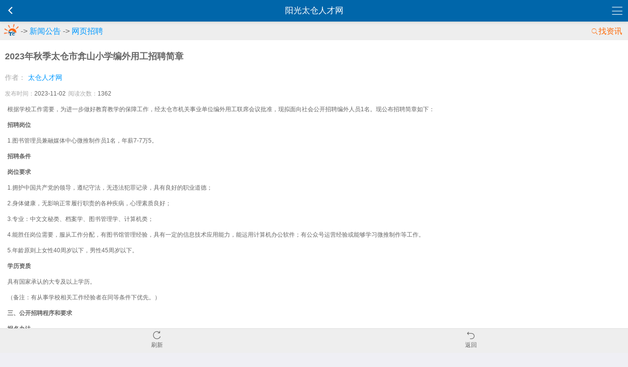

--- FILE ---
content_type: text/html; charset=utf-8
request_url: https://wap.tcrcsc.com/news.php?id=50907
body_size: 7273
content:
<!doctype html>
<html>
  <head>
    <meta charset="utf-8">
    <title>2023年秋季太仓市弇山小学编外用工招聘简章-太仓人才网阳光版</title>
    <meta name="viewport" content="width=device-width,initial-scale=1,minimum-scale=1,maximum-scale=1,user-scalable=no" />
  <meta name="Description" content="太仓人才网阳光版，全国首个县级市人才网，始于1998年。目前为太仓职位信息最多、最及时的人才网。发布太仓人才网最新招聘信息、太仓人才市场信息、考试信息、培训信息等。"/>
    <link href="/css/mui.css?v=1768910168?v=1" rel="stylesheet" type="text/css" />
    <link href="/css/wap.css?v=1768910168?v=1" rel="stylesheet" type="text/css" />
    <link href="/css/iconfont.css?v=1768910168?v=1" rel="stylesheet" type="text/css" />
    <link href="css/sun_news.css?v=1768910168?v=1" rel="stylesheet" type="text/css" />
    <script src="/js/mui.js?v=1768910168" type="text/javascript"></script>
    <script src="/js/jquery-3.5.1.min.js" type="text/javascript"></script>
    <script src="/js/iconfont.js?v=1768910168" type="text/javascript"></script>
    <script src="/js/sun_mui.js?v=1768910168" type="text/javascript"></script>
    <script src="js/iconfont.js" type="text/javascript"></script>
</head>
<body>
	<header class="mui-bar mui-bar-nav sun-topbar">
					<a onclick="sun_goback()" class="mui-icon mui-icon-left-nav mui-pull-left" style="color:#fff;padding:9px;"></a>
					<h1 class="mui-title" style="color:#fff;height:44px;" onclick="window.location.href=''">阳光太仓人才网</h1>	
		<a id="icon-menu" class="mui-action-menu mui-icon mui-icon-bars mui-pull-right" style="color:#fff;"></a>

	</header>
	<!-- <div class="usertopbar_blank"></div> -->
	
	<div id="sun-floatmenu">
		<button id="bt_refresh"  style="width:100%;height:50px;margin:1px 5px 1px 1px;" class="sun-bt-blue" onclick="maskshow('正在刷新...');window.location.href='/news.php?id=50907';"><span class="iconfont iconshuaxin" style="font-size:20px;color:#fff;vertical-align: middle;"></span> 刷 &nbsp;&nbsp; 新</button><br/>
			
					<button style="width:100%;height:50px;margin:1px 5px 1px 1px;" class="sun-bt-blue" onclick="sun_goback()"><span class="iconfont iconhoutui" style="font-size:20px;color:#fff;vertical-align: middle;"></span>  返 &nbsp;&nbsp; 回</button><br/>
			<button style="width:100%;height:50px;margin:1px 5px 1px 1px;" class="sun-bt-blue" onclick="maskshow();window.location.href='index.php'"><span class="mui-icon mui-icon-home" style="font-size:20px;color:#fff;vertical-align: middle;"></span>  首 &nbsp;&nbsp; 页</button><br/>
						<button style="width:100%;height:50px;margin:1px 5px 1px 1px;" class="sun-bt-red"  onclick="maskshow();window.location.href='login.php'"><span class="iconfont iconwode" style="font-size:18px;color:#fff;vertical-align: middle;"></span>  登 &nbsp;&nbsp; 录</button>
					<button style="width:100%;height:50px;margin:1px 5px 1px 1px;" class="sun-bt-disable"  onclick="closemenu();"><span class="iconfont icontuichu" style="font-size:18px;color:#fff;vertical-align: middle;"></span>  取 &nbsp;&nbsp; 消</button>
	</div>


	<script>
	var floatmenu_state;


	$("#icon-menu").click(function(event){
		menuclick();
		event.stopPropagation(); //阻止冒泡到 body click
	})

	//菜单失去焦点就关闭
	$("body").click(function(){
		if(floatmenu_state==1){
			closemenu();
		}
	});

	function showmenu(){
		$("#sun-floatmenu").animate({top:'45px'},300);
		floatmenu_state=1;
	}

	function closemenu(){
		// console.log('closemenu');
		$("#sun-floatmenu").animate({top:'-350px'},200); 	
		floatmenu_state=0;
	}

	function menuclick(){
		console.log('menuclick');
		topvalue=$("#sun-floatmenu").position().top;
		console.log(topvalue);
		if(topvalue>0){
			closemenu();
		}else{
			showmenu();
		}
	}



	//对扫码结果的处理
	function getqr(result){	
		mui.alert(result);
	}
	</script>

	
<div class="news-navigate active-href">
	<img src="images/sunlogo128.gif" style="width:30px;vertical-align:sub;" onclick="window.location.href='/'"/> 
	-> <a class="bluelink" href="news_lmlist.php?lmid=xinwengonggao">新闻公告</a> 
	-> <a class="bluelink" href="news_lm2list.php?lmid2=wangyezhaopin">网页招聘</a> 
	<a href="news_search.php?get_data=news_search"><span class="mui-pull-right" style="color:#f60;font-size:16px;"><span class="mui-icon mui-icon-search" style="font-size:16px;color:#f60;"></span>找资讯</span></a>
</div>

<div class="mui-content" style="background-color:#fff;margin-top:44px;">
	<div class="news-title">
		<h1>2023年秋季太仓市弇山小学编外用工招聘简章</h1>
	</div>
			<div class="news-title-info">
			<span style="color:#aaa;font-size:14px;">作者：</span>
			<a href="###" onclick="window.location.href='dwxx.php?id=4015'"><span style="font-size:14px;color:#09f;"> 太仓人才网 </span></a>
		</div>
				<div class="news-title-info">
			<span style="color:#aaa;">发布时间：</span><span>2023-11-02</span>
			<span style="color:#aaa;">阅读次数：</span><span id="readsl" style="font-size:12px;"> <img src='/images/loading.gif'>&nbsp;</span>
		</div>
		<div class="news-txt">
			<p>根据学校工作需要，为进一步做好教育教学的保障工作，经太仓市机关事业单位编外用工联席会议批准，现拟面向社会公开招聘编外人员1名。现公布招聘简章如下：</p>

<p><strong>招聘岗位</strong></p>

<p>1.图书管理员兼融媒体中心微推制作员1名，年薪7-7万5。</p>

<p><strong>招聘条件</strong></p>

<p><strong>岗位要求</strong></p>

<p>1.拥护中国共产党的领导，遵纪守法，无违法犯罪记录，具有良好的职业道德；</p>

<p>2.身体健康，无影响正常履行职责的各种疾病，心理素质良好；</p>

<p>3.专业：中文文秘类、档案学、图书管理学、计算机类；</p>

<p>4.能胜任岗位需要，服从工作分配，有图书馆管理经验，具有一定的信息技术应用能力，能运用计算机办公软件；有公众号运营经验或能够学习微推制作等工作。</p>

<p>5.年龄原则上女性40周岁以下，男性45周岁以下。</p>

<p><strong>学历资质</strong></p>

<p>具有国家承认的大专及以上学历。</p>

<p>（备注：有从事学校相关工作经验者在同等条件下优先。）</p>

<p><strong>三、公开招聘程序和要求</strong></p>

<p><strong>报名办法</strong></p>

<p>报名时间：</p>

<p>2023年11月2日~2023年11月10日8:00~17:00</p>

<p>报名方式：</p>

<p>凡符合上述条件的应聘者，填写<a href="https://www.tcrcsc.com/madmin/upload/news/month_2311/4015_20231102172032_6684.docx">《太仓市弇山小学编外用工职位申请表》</a>（见附件二维码），并在报名时间内将申请表、身份证、户口本、学历（学位）证书等原件照片或复印件以电子稿形式打包（以自己姓名命名）发送至电子邮箱910290420@qq.com</p>

<p>资料审查时间：</p>

<p>2023年11月3日~2023年11月11日</p>

<p><strong>测评考核</strong></p>

<p>资料审查合格后将电话通知应聘者进行综合技能测评。测评考核分为笔试和面试两个环节。时间和地点电话另行通知。</p>

<p>笔试内容为岗位相关基本知识，面试以考察人员对岗位的认识度为主。根据招聘计划数，从笔试合格者中按照从高分到低分的顺序，以3:1的比例确定取得面试资格人选，不足3：1比例的，按实际符合条件人数确定进入面试人选。</p>

<p><strong>体检</strong></p>

<p>根据综合测评成绩，按照拟录用人数1：1的比例确定体检对象。体检参照相关标准到指定的医疗机构体检。体检合格，确认为录用对象并公示。如有体检不合格者，按成绩依次替补。体检时间及地点另行通知，费用自理。</p>

<p><strong>咨询电话</strong></p>

<p>&nbsp;0512-33002416</p>

<p><strong>录用及待遇</strong></p>

<p>被录用人员的人事管理与薪资待遇根据太仓市城厢镇编外用工管理办法实施，采用人事代理用工方式。试用期两个月，经考核合格，正式予以聘用，并与用工单位签订聘用合同，试用期考核不合格者，取消聘用资格，试用期内若出现考核不合格或自动放弃者，则在同岗位人员中按考试总成绩由高分到低分依次进行递补。被录用人员如与原工作单位发生人事（劳动）争议等事项，由其本人负责协商解决。</p>

<p>本简章由太仓市弇山小学负责解释。</p>

<p>2023年11月2日</p>

<p>附件：<a href="https://www.tcrcsc.com/madmin/upload/news/month_2311/4015_20231102172032_6684.docx">《太仓市弇山小学编外用工职位申请表》</a></p>

<!--css1--><!--css2-->		</div>
	</div>


	<div class="mui-content" style="background-color:#fff;">
		<div class="news-others">
			网页招聘 （最近更新）
		</div>
		<ul class="mui-table-view news-others">
								<li class="mui-table-view-cell strlimit" style="color:#888;font-size:14px;line-height: 16px;padding: 12px 10px;" onclick="window.location.href='news.php?id=53682'">
						<span style="font-size:12px;color:#ccc;">[2026-01-20]</span> 瀚德（太仓）密封系统有限公司招聘简章						
					</li>				
										<li class="mui-table-view-cell strlimit" style="color:#888;font-size:14px;line-height: 16px;padding: 12px 10px;" onclick="window.location.href='news.php?id=53680'">
						<span style="font-size:12px;color:#ccc;">[2026-01-19]</span> 睿欧启富（苏州）包装科技有限公司招聘简章						
					</li>				
										<li class="mui-table-view-cell strlimit" style="color:#888;font-size:14px;line-height: 16px;padding: 12px 10px;" onclick="window.location.href='news.php?id=53677'">
						<span style="font-size:12px;color:#ccc;">[2026-01-16]</span> 苏州葛雷固普五金科技有限公司招聘简章						
					</li>				
										<li class="mui-table-view-cell strlimit" style="color:#888;font-size:14px;line-height: 16px;padding: 12px 10px;" onclick="window.location.href='news.php?id=53675'">
						<span style="font-size:12px;color:#ccc;">[2026-01-16]</span> 太仓泰柯尼电缆有限公司招聘简章						
					</li>				
										<li class="mui-table-view-cell strlimit" style="color:#888;font-size:14px;line-height: 16px;padding: 12px 10px;" onclick="window.location.href='news.php?id=53674'">
						<span style="font-size:12px;color:#ccc;">[2026-01-16]</span> 英普瑞格管道修复技术（苏州）有限公司招聘简章						
					</li>				
										<li class="mui-table-view-cell strlimit" style="color:#888;font-size:14px;line-height: 16px;padding: 12px 10px;" onclick="window.location.href='news.php?id=53672'">
						<span style="font-size:12px;color:#ccc;">[2026-01-15]</span> 艾巴赫弹簧（太仓）有限公司招聘简章						
					</li>				
										<li class="mui-table-view-cell strlimit" style="color:#888;font-size:14px;line-height: 16px;padding: 12px 10px;" onclick="window.location.href='news.php?id=53670'">
						<span style="font-size:12px;color:#ccc;">[2026-01-14]</span> 睿欧启富（苏州）包装科技有限公司招聘简章						
					</li>				
										<li class="mui-table-view-cell strlimit" style="color:#888;font-size:14px;line-height: 16px;padding: 12px 10px;" onclick="window.location.href='news.php?id=53669'">
						<span style="font-size:12px;color:#ccc;">[2026-01-13]</span> 2026年苏州太仓市教育系统公开招聘高层次优秀毕业生公告						
					</li>				
										<li class="mui-table-view-cell strlimit" style="color:#888;font-size:14px;line-height: 16px;padding: 12px 10px;" onclick="window.location.href='news.php?id=53664'">
						<span style="font-size:12px;color:#ccc;">[2026-01-10]</span> 睿欧启富（苏州）包装科技有限公司招聘简章						
					</li>				
										<li class="mui-table-view-cell strlimit" style="color:#888;font-size:14px;line-height: 16px;padding: 12px 10px;" onclick="window.location.href='news.php?id=53662'">
						<span style="font-size:12px;color:#ccc;">[2026-01-09]</span> 苏州太仓宝龙大酒店有限公司太仓宝龙福朋酒店招聘简章						
					</li>				
					
		</ul>
	</div>
<div class="sun-mask-pop" id="sun-mask-pop">
	<img src="images/loading_s.gif"/><br/>
	<span>正在打开...</span>
</div>
	<div class="mui-content" style="text-align: center;margin-top:10px;margin-bottom: 0px;">
		<a href="###" onclick="window.location.href='lxwm.php'" class="bluelink" style="font-size:14px;">【提出建议、反馈错误，得红包奖励】</a>
	</div>	
		<div class="mui-content" style="text-align: center;margin-top:0px;margin-bottom: 50px;">
				<a href="https://wap.tcrcsc.com/news.php?id=50907"><img src="/img_qrcode_url.php?str=https%3A%2F%2Fwap.tcrcsc.com%2Fnews.php%3Fid%3D50907"/></a><br/>
		<span style="font-size:14px;">微信扫码访问获得更好体验</span><br/>

	</div>
	<div style="text-align:center;">
	<a href="news.php?id=47802" class="bluelink" style="font-size:14px;">【营业执照、人力资源服务许可证】</a>
</div>
<div style="height:70px;">
	
</div>

	<div class="sun-bottom-tab">
		<div class="sun-tab-item" style="padding:5px;">
			<a href="###" onclick="closemenu();maskshow('正在刷新...');window.location.reload();">
			<span class="iconfont iconshuaxin" style="font-size:22px;vertical-align: top;"></span><br/>
			<span class="mui-tab-label">刷新</span>
			</a>
		</div>
		<div class="sun-tab-item" style="padding:5px;">
			<a id="bottom-return" href="###" onclick="closemenu();maskshow('正在返回...');sun_goback();">
			<span class="iconfont iconhoutui" style="font-size:22px;vertical-align: top;"></span><br/>
			<span class="mui-tab-label">返回</span>
			</a>
		</div>

	</div>

<script>
	//console.log('goto_qy=');
	//console.log('goto_gr=');

	//console.log(window.history);
	//alert(window.history.length);
	//console.log(document.body.scrollHeight);
	mui("body").on("touchstart",".mui-content",function(){
		closemenu();
	});

	$(function(){
	  $.get('ajax_onlinecount.php?ajaxsecode=aab8e8946ed47f46d19c112480ad6b7e',function(re){
	  	//console.log(re);
	  },"json");
	});

	</script>

<script src="../js/mui.zoom.js"></script>
<script src="../js/mui.previewimage.js"></script>

	<script>
			// 当DOM加载完成后执行
		$(function() {
			$('.span_wyzp').each(function() {
				const currentSpan = $(this); 
				const zid = $(this).data('id'); // 自动转换数据类型
				$.post("ajax_wyzp_op.php?ajaxsecode=aab8e8946ed47f46d19c112480ad6b7e", {'zid':zid,'newsid':50907}, function(re){
					//console.log(re);
					currentSpan.html(re);
				});
			});
		});
		
	let bt_oldfunction=""; //先定义全局 返回按钮值
	
	$('#readsl').load('/ajax_news_readsl.php?selid=50907');

	mui.previewImage('.news-txt img');

	// $("a").click(function(){
	// 	url=$(this).attr("href");
	// 	maskshow('正在打开...');
	//  	mui.alert(url);
	//  	//window.location.href=url;
	// });

	console.log($(".mui-zoom").css("display"));

	mui("body").on("tap",".bignewsimg",function(){		
		mui.toast("进入图片预览<br/>再次点击图片关闭");
	})

	mui(".active-href").on("tap","a",function(){
		url=$(this).attr("href");
		maskshow('正在打开...');
		window.location.href=url;
		return false;
	});

	//引入 mui.previewimage.js  <a href=''>会失效

	//底部的链接  选择器必须 加了 body 才能当 page_bottom 中的  lxwm.php 链接有效 
	mui("div.news-txt").on("tap","a",function(){
		url=$(this).attr("href");
		console.log(url);
		if(url!=undefined && url!="###"){
			if(url.search("javascript")==-1 && url.search("upload")==-1){ 
				maskshow('正在打开...');
			
			}
			window.location.href=url;
		}
		
		return false;
	})


	$(function(){
		bt_oldfunction=$("#bottom-return").attr("onclick"); //获取原本的值
		$("#bottom-return").attr("onclick","closeimg()");
	})

	function closeimg(){ //图片打开则关闭，已经关闭则返回
		console.log(mui.previewImage().isShown());
		if(mui.previewImage().isShown()){
			mui.previewImage().close();
		}else{
			eval(bt_oldfunction); //原来的返回代码
		}		
	}
	</script>
</body>
</html>

--- FILE ---
content_type: text/html; charset=utf-8
request_url: https://wap.tcrcsc.com/ajax_news_readsl.php?selid=50907
body_size: -173
content:
1362

--- FILE ---
content_type: text/html; charset=utf-8
request_url: https://wap.tcrcsc.com/ajax_onlinecount.php?ajaxsecode=aab8e8946ed47f46d19c112480ad6b7e
body_size: 338
content:
{"error":0,"classreg":"wap","level":"normal","display":1,"info":"","value":{"error":0,"classreg":"wap","level":"normal","display":1,"info":"","value":true,"type":"","sqltype":"insert","sql":"insert into log2021_onlineuser (`usertype`,`userid`,`userxm`,`userip`,`sessionid`,`logtime`,`datetime`,`site`,`url`,`php`,`agent`) values('','','','13.59.125.123','5m46magjqjqb7v6hacoa13alc4','1768910170','2026-01-20 19:56:10','wap2021','https:\/\/wap.tcrcsc.com\/news.php?id=50907','D:\/www\/wap\/ajax_onlinecount.php','Mozilla\/5.0 (Macintosh; Intel Mac OS X 10_15_7) AppleWebKit\/537.36 (KHTML, like Gecko) Chrome\/131.0.0.0 Safari\/537.36; ClaudeBot\/1.0; +claudebot@anthropic.com)')","rows":1,"rows_matched":1,"rows_changed":1,"insert_id":0,"rows_max":1,"debug":{"error":0,"classreg":"wap","level":"normal","display":1,"info":"","value":true,"type":"","sqltype":"update","sql":"update log2021_usercount set count=count+3 where logdate='2026-01-20'","rows":1,"rows_matched":"1","rows_changed":"1","rows_max":1}},"type":""}

--- FILE ---
content_type: text/css
request_url: https://wap.tcrcsc.com/css/mui.css?v=1768910168?v=1
body_size: 13980
content:
/*!
 * =====================================================
 * Mui v3.7.3 (http://dev.dcloud.net.cn/mui)
 * =====================================================
 */

/*! normalize.css v3.0.1 | MIT License | git.io/normalize */
html
{
    font-family: sans-serif;

    -webkit-text-size-adjust: 100%;
}

body
{
    margin: 0;
}

body::after
{
    position: fixed;
    top: -1000px;
    left: -1000px;

    content: '';
    -webkit-animation: shadow-preload .1s;
            animation: shadow-preload .1s;
    -webkit-animation-delay: 3s;
            animation-delay: 3s;
}

@-webkit-keyframes shadow-preload
{
    0%
    {
        background-image: url(mui-shadow-grey.png);
    }

    100%
    {
        background-image: url(mui-shadow-grey.png);
    }
}
@keyframes shadow-preload
{
    0%
    {
        background-image: url(mui-shadow-grey.png);
    }

    100%
    {
        background-image: url(mui-shadow-grey.png);
    }
}
article,
aside,
details,
figcaption,
figure,
footer,
header,
hgroup,
main,
nav,
section,
summary
{
    display: block;
}

audio,
canvas,
progress,
video
{
    display: inline-block;

    vertical-align: baseline;
}

audio:not([controls])
{
    display: none;

    height: 0;
}

[hidden],
template
{
    display: none;
}

a
{
    background: transparent;
}

a:active,
a:hover
{
    outline: 0;
}

abbr[title]
{
    border-bottom: 1px dotted;
}

b,
strong
{
    font-weight: bold;
}

dfn
{
    font-style: italic;
}

h1
{
    font-size: 2em;

    margin: .67em 0;
}

mark
{
    color: #000;
    background: #ff0;
}

small
{
    font-size: 80%;
}

sub,
sup
{
    font-size: 75%;
    line-height: 0;

    position: relative;

    vertical-align: baseline;
}

sup
{
    top: -.5em;
}

sub
{
    bottom: -.25em;
}

img
{
    border: 0;
}

svg:not(:root)
{
    overflow: hidden;
}

figure
{
    margin: 1em 40px;
}

hr
{
    box-sizing: content-box;
    height: 0;
}

pre
{
    overflow: auto;
}

code,
kbd,
pre,
samp
{
    font-family: monospace, monospace;
    font-size: 1em;
}

button,
input,
optgroup,
select,
textarea
{
    font: inherit;

    margin: 0;

    color: inherit;
}

button
{
    overflow: visible;
}

button,
select
{
    text-transform: none;
}

button,
html input[type='button'],
input[type='reset'],
input[type='submit']
{
    cursor: pointer;

    -webkit-appearance: button;
}

button[disabled],
html input[disabled]
{
    cursor: default;
}

input
{
    line-height: normal;
}

input[type='checkbox'],
input[type='radio']
{
    box-sizing: border-box;
    padding: 0;
}

input[type='number']::-webkit-inner-spin-button,
input[type='number']::-webkit-outer-spin-button
{
    height: auto;
}

input[type='search']
{
    -webkit-box-sizing: content-box;
            box-sizing: content-box;

    -webkit-appearance: textfield;
}

input[type='search']::-webkit-search-cancel-button,
input[type='search']::-webkit-search-decoration
{
    -webkit-appearance: none;
}

fieldset
{
    margin: 0 2px;
    padding: .35em .625em .75em;

    border: 1px solid #c0c0c0;
}

legend
{
    padding: 0;

    border: 0;
}

textarea
{
    overflow: auto;
}

optgroup
{
    font-weight: bold;
}

table
{
    border-spacing: 0;
    border-collapse: collapse;
}

td,
th
{
    padding: 0;
}

*
{
    -webkit-box-sizing: border-box;
            box-sizing: border-box;

    -webkit-user-select: none;

    outline: none;

    -webkit-tap-highlight-color: transparent;
    -webkit-tap-highlight-color: transparent;
}

body
{
    font-family: 'Helvetica Neue', Helvetica, sans-serif;
    font-size: 17px;
    line-height: 21px;

    color: #000;
    background-color: #efeff4;

    -webkit-overflow-scrolling: touch;
}

a
{
    text-decoration: none;

    color: #007aff;
}
a:active
{
    color: #0062cc;
}

.mui-content
{
    background-color: #efeff4;

    -webkit-overflow-scrolling: touch;
}

.mui-bar-nav ~ .mui-content
{
    padding-top: 44px;
}
.mui-bar-nav ~ .mui-content.mui-scroll-wrapper .mui-scrollbar-vertical
{
    top: 44px;
}

.mui-bar-header-secondary ~ .mui-content
{
    padding-top: 88px;
}
.mui-bar-header-secondary ~ .mui-content.mui-scroll-wrapper .mui-scrollbar-vertical
{
    top: 88px;
}

.mui-bar-footer ~ .mui-content
{
    padding-bottom: 44px;
}
.mui-bar-footer ~ .mui-content.mui-scroll-wrapper .mui-scrollbar-vertical
{
    bottom: 44px;
}

.mui-bar-footer-secondary ~ .mui-content
{
    padding-bottom: 88px;
}
.mui-bar-footer-secondary ~ .mui-content.mui-scroll-wrapper .mui-scrollbar-vertical
{
    bottom: 88px;
}

.mui-bar-tab ~ .mui-content
{
    padding-bottom: 50px;
}
.mui-bar-tab ~ .mui-content.mui-scroll-wrapper .mui-scrollbar-vertical
{
    bottom: 50px;
}

.mui-bar-footer-secondary-tab ~ .mui-content
{
    padding-bottom: 94px;
}
.mui-bar-footer-secondary-tab ~ .mui-content.mui-scroll-wrapper .mui-scrollbar-vertical
{
    bottom: 94px;
}

.mui-content-padded
{
    margin: 10px;
}

.mui-inline
{
    display: inline-block;

    vertical-align: top;
}

.mui-block
{
    display: block !important;
}

.mui-visibility
{
    visibility: visible !important;
}

.mui-hidden
{
    display: none !important;
}

.mui-ellipsis
{
    overflow: hidden;

    white-space: nowrap;
    text-overflow: ellipsis;
}

.mui-ellipsis-2
{
    display: -webkit-box;
    overflow: hidden;

    white-space: normal !important;
    text-overflow: ellipsis;
    word-wrap: break-word;

    -webkit-line-clamp: 2;
    -webkit-box-orient: vertical;
}

.mui-table
{
    display: table;

    width: 100%;

    table-layout: fixed;
}

.mui-table-cell
{
    position: relative;

    display: table-cell;
}

.mui-text-left
{
    text-align: left !important;
}

.mui-text-center
{
    text-align: center !important;
}

.mui-text-justify
{
    text-align: justify !important;
}

.mui-text-right
{
    text-align: right !important;
}

.mui-pull-left
{
    float: left;
}

.mui-pull-right
{
    float: right;
}

.mui-list-unstyled
{
    padding-left: 0;

    list-style: none;
}

.mui-list-inline
{
    margin-left: -5px;
    padding-left: 0;

    list-style: none;
}

.mui-list-inline > li
{
    display: inline-block;

    padding-right: 5px;
    padding-left: 5px;
}

.mui-clearfix:before, .mui-clearfix:after
{
    display: table;

    content: ' ';
}
.mui-clearfix:after
{
    clear: both;
}

.mui-bg-primary
{
    background-color: #007aff;
}

.mui-bg-positive
{
    background-color: #4cd964;
}

.mui-bg-negative
{
    background-color: #dd524d;
}

.mui-error
{
    margin: 88px 35px;
    padding: 10px;

    border-radius: 6px;
    background-color: #bbb;
}

.mui-subtitle
{
    font-size: 15px;
}

h1, h2, h3, h4, h5, h6
{
    line-height: 1;

    margin-top: 5px;
    margin-bottom: 5px;
}

h1, .mui-h1
{
    font-size: 36px;
}

h2, .mui-h2
{
    font-size: 30px;
}

h3, .mui-h3
{
    font-size: 24px;
}

h4, .mui-h4
{
    font-size: 18px;
}

h5, .mui-h5
{
    font-size: 14px;
    font-weight: normal;

    color: #8f8f94;
}

h6, .mui-h6
{
    font-size: 12px;
    font-weight: normal;

    color: #8f8f94;
}

p
{
    font-size: 14px;

    margin-top: 0;
    margin-bottom: 10px;

    color: #8f8f94;
}

.mui-row:before, .mui-row:after
{
    display: table;

    content: ' ';
}
.mui-row:after
{
    clear: both;
}

.mui-col-xs-1, .mui-col-sm-1, .mui-col-xs-2, .mui-col-sm-2, .mui-col-xs-3, .mui-col-sm-3, .mui-col-xs-4, .mui-col-sm-4, .mui-col-xs-5, .mui-col-sm-5, .mui-col-xs-6, .mui-col-sm-6, .mui-col-xs-7, .mui-col-sm-7, .mui-col-xs-8, .mui-col-sm-8, .mui-col-xs-9, .mui-col-sm-9, .mui-col-xs-10, .mui-col-sm-10, .mui-col-xs-11, .mui-col-sm-11, .mui-col-xs-12, .mui-col-sm-12
{
    position: relative;

    min-height: 1px;
}

.mui-row > [class*='mui-col-']
{
    float: left;
}

.mui-col-xs-12
{
    width: 100%;
}

.mui-col-xs-11
{
    width: 91.66666667%;
}

.mui-col-xs-10
{
    width: 83.33333333%;
}

.mui-col-xs-9
{
    width: 75%;
}

.mui-col-xs-8
{
    width: 66.66666667%;
}

.mui-col-xs-7
{
    width: 58.33333333%;
}

.mui-col-xs-6
{
    width: 50%;
}

.mui-col-xs-5
{
    width: 41.66666667%;
}

.mui-col-xs-4
{
    width: 33.33333333%;
}

.mui-col-xs-3
{
    width: 25%;
}

.mui-col-xs-2
{
    width: 16.66666667%;
}

.mui-col-xs-1
{
    width: 8.33333333%;
}

@media (min-width: 400px)
{
    .mui-col-sm-12
    {
        width: 100%;
    }

    .mui-col-sm-11
    {
        width: 91.66666667%;
    }

    .mui-col-sm-10
    {
        width: 83.33333333%;
    }

    .mui-col-sm-9
    {
        width: 75%;
    }

    .mui-col-sm-8
    {
        width: 66.66666667%;
    }

    .mui-col-sm-7
    {
        width: 58.33333333%;
    }

    .mui-col-sm-6
    {
        width: 50%;
    }

    .mui-col-sm-5
    {
        width: 41.66666667%;
    }

    .mui-col-sm-4
    {
        width: 33.33333333%;
    }

    .mui-col-sm-3
    {
        width: 25%;
    }

    .mui-col-sm-2
    {
        width: 16.66666667%;
    }

    .mui-col-sm-1
    {
        width: 8.33333333%;
    }
}
.mui-scroll-wrapper
{
    position: absolute;
    z-index: 2;
    top: 0;
    bottom: 0;
    left: 0;

    overflow: hidden;

    width: 100%;
}

.mui-scroll
{
    position: absolute;
    z-index: 1;

    width: 100%;
}

.mui-scrollbar
{
    position: absolute;
    z-index: 9998;

    overflow: hidden;

    -webkit-transition: 500ms;
            transition: 500ms;
    transform: translateZ(0px);
    pointer-events: none;

    opacity: 0;
}

.mui-scrollbar-vertical
{
    top: 0;
    right: 1px;
    bottom: 2px;

    width: 4px;
}
.mui-scrollbar-vertical .mui-scrollbar-indicator
{
    width: 100%;
}

.mui-scrollbar-horizontal
{
    right: 2px;
    bottom: 0;
    left: 2px;

    height: 4px;
}
.mui-scrollbar-horizontal .mui-scrollbar-indicator
{
    height: 100%;
}

.mui-scrollbar-indicator
{
    position: absolute;

    display: block;

    box-sizing: border-box;

    -webkit-transition: .01s cubic-bezier(.1, .57, .1, 1);
            transition: .01s cubic-bezier(.1, .57, .1, 1);
    transform: translate(0px, 0px) translateZ(0px);

    border: 1px solid rgba(255, 255, 255, .80196);
    border-radius: 2px;
    background: rgba(0, 0, 0, .39804);
}

.mui-plus-pullrefresh .mui-fullscreen .mui-scroll-wrapper .mui-scroll-wrapper, .mui-plus-pullrefresh .mui-fullscreen .mui-slider-group .mui-scroll-wrapper
{
    position: absolute;
    top: 0;
    bottom: 0;
    left: 0;

    overflow: hidden;

    width: 100%;
}
.mui-plus-pullrefresh .mui-fullscreen .mui-scroll-wrapper .mui-scroll, .mui-plus-pullrefresh .mui-fullscreen .mui-slider-group .mui-scroll
{
    position: absolute;

    width: 100%;
}
.mui-plus-pullrefresh .mui-scroll-wrapper, .mui-plus-pullrefresh .mui-slider-group
{
    position: static;
    top: auto;
    bottom: auto;
    left: auto;

    overflow: auto;

    width: auto;
}
.mui-plus-pullrefresh .mui-slider-group
{
    overflow: visible;
}
.mui-plus-pullrefresh .mui-scroll
{
    position: static;

    width: auto;
}

.mui-off-canvas-wrap .mui-bar
{
    position: absolute !important;

    -webkit-transform: translate3d(0, 0, 0);
            transform: translate3d(0, 0, 0);

    -webkit-box-shadow: none;
            box-shadow: none;
}

.mui-off-canvas-wrap
{
    position: relative;
    z-index: 1;

    overflow: hidden;

    width: 100%;
    height: 100%;
}
.mui-off-canvas-wrap .mui-inner-wrap
{
    position: relative;
    z-index: 1;

    width: 100%;
    height: 100%;
}
.mui-off-canvas-wrap .mui-inner-wrap.mui-transitioning
{
    -webkit-transition: -webkit-transform 350ms;
            transition:         transform 350ms cubic-bezier(.165, .84, .44, 1);
}
.mui-off-canvas-wrap .mui-inner-wrap .mui-off-canvas-left
{
    -webkit-transform: translate3d(-100%, 0, 0);
            transform: translate3d(-100%, 0, 0);
}
.mui-off-canvas-wrap .mui-inner-wrap .mui-off-canvas-right
{
    -webkit-transform: translate3d(100%, 0, 0);
            transform: translate3d(100%, 0, 0);
}
.mui-off-canvas-wrap.mui-active
{
    overflow: hidden;

    height: 100%;
}
.mui-off-canvas-wrap.mui-active .mui-off-canvas-backdrop
{
    position: absolute;
    z-index: 998;
    top: 0;
    right: 0;
    bottom: 0;
    left: 0;

    display: block;

    transition: background 350ms cubic-bezier(.165, .84, .44, 1);

    background: rgba(0, 0, 0, .4);
    box-shadow: -4px 0 4px rgba(0, 0, 0, .5), 4px 0 4px rgba(0, 0, 0, .5);

    -webkit-tap-highlight-color: transparent;
}
.mui-off-canvas-wrap.mui-slide-in .mui-off-canvas-right
{
    z-index: 10000 !important;

    -webkit-transform: translate3d(100%, 0px, 0px);
}
.mui-off-canvas-wrap.mui-slide-in .mui-off-canvas-left
{
    z-index: 10000 !important;

    -webkit-transform: translate3d(-100%, 0px, 0px);
}

.mui-off-canvas-left, .mui-off-canvas-right
{
    position: absolute;
    z-index: -1;
    top: 0;
    bottom: 0;

    visibility: hidden;

    box-sizing: content-box;
    width: 70%;
    min-height: 100%;

    background: #333;

    -webkit-overflow-scrolling: touch;
}
.mui-off-canvas-left.mui-transitioning, .mui-off-canvas-right.mui-transitioning
{
    -webkit-transition: -webkit-transform 350ms cubic-bezier(.165, .84, .44, 1);
            transition:         transform 350ms cubic-bezier(.165, .84, .44, 1);
}

.mui-off-canvas-left
{
    left: 0;
}

.mui-off-canvas-right
{
    right: 0;
}

.mui-off-canvas-wrap:not(.mui-slide-in).mui-scalable
{
    background-color: #333;
}
.mui-off-canvas-wrap:not(.mui-slide-in).mui-scalable > .mui-off-canvas-left, .mui-off-canvas-wrap:not(.mui-slide-in).mui-scalable > .mui-off-canvas-right
{
    width: 80%;

    -webkit-transform: scale(.8);
            transform: scale(.8);

    opacity: .1;
}
.mui-off-canvas-wrap:not(.mui-slide-in).mui-scalable > .mui-off-canvas-left.mui-transitioning, .mui-off-canvas-wrap:not(.mui-slide-in).mui-scalable > .mui-off-canvas-right.mui-transitioning
{
    -webkit-transition: -webkit-transform 350ms cubic-bezier(.165, .84, .44, 1), opacity 350ms cubic-bezier(.165, .84, .44, 1);
            transition:         transform 350ms cubic-bezier(.165, .84, .44, 1), opacity 350ms cubic-bezier(.165, .84, .44, 1);
}
.mui-off-canvas-wrap:not(.mui-slide-in).mui-scalable > .mui-off-canvas-left
{
    -webkit-transform-origin: -100%;
            transform-origin: -100%;
}
.mui-off-canvas-wrap:not(.mui-slide-in).mui-scalable > .mui-off-canvas-right
{
    -webkit-transform-origin: 200%;
            transform-origin: 200%;
}
.mui-off-canvas-wrap:not(.mui-slide-in).mui-scalable.mui-active > .mui-inner-wrap
{
    -webkit-transform: scale(.8);
            transform: scale(.8);
}
.mui-off-canvas-wrap:not(.mui-slide-in).mui-scalable.mui-active > .mui-off-canvas-left, .mui-off-canvas-wrap:not(.mui-slide-in).mui-scalable.mui-active > .mui-off-canvas-right
{
    -webkit-transform: scale(1);
            transform: scale(1);

    opacity: 1;
}

.mui-loading .mui-spinner
{
    display: block;

    margin: 0 auto;
}

.mui-spinner
{
    display: inline-block;

    width: 24px;
    height: 24px;

    -webkit-transform-origin: 50%;
            transform-origin: 50%;
    -webkit-animation: spinner-spin 1s step-end infinite;
            animation: spinner-spin 1s step-end infinite;
}

.mui-spinner:after
{
    display: block;

    width: 100%;
    height: 100%;

    content: '';

    background-image: url('data:image/svg+xml;charset=utf-8,<svg viewBox=\'0 0 120 120\' xmlns=\'http://www.w3.org/2000/svg\' xmlns:xlink=\'http://www.w3.org/1999/xlink\'><defs><line id=\'l\' x1=\'60\' x2=\'60\' y1=\'7\' y2=\'27\' stroke=\'%236c6c6c\' stroke-width=\'11\' stroke-linecap=\'round\'/></defs><g><use xlink:href=\'%23l\' opacity=\'.27\'/><use xlink:href=\'%23l\' opacity=\'.27\' transform=\'rotate(30 60,60)\'/><use xlink:href=\'%23l\' opacity=\'.27\' transform=\'rotate(60 60,60)\'/><use xlink:href=\'%23l\' opacity=\'.27\' transform=\'rotate(90 60,60)\'/><use xlink:href=\'%23l\' opacity=\'.27\' transform=\'rotate(120 60,60)\'/><use xlink:href=\'%23l\' opacity=\'.27\' transform=\'rotate(150 60,60)\'/><use xlink:href=\'%23l\' opacity=\'.37\' transform=\'rotate(180 60,60)\'/><use xlink:href=\'%23l\' opacity=\'.46\' transform=\'rotate(210 60,60)\'/><use xlink:href=\'%23l\' opacity=\'.56\' transform=\'rotate(240 60,60)\'/><use xlink:href=\'%23l\' opacity=\'.66\' transform=\'rotate(270 60,60)\'/><use xlink:href=\'%23l\' opacity=\'.75\' transform=\'rotate(300 60,60)\'/><use xlink:href=\'%23l\' opacity=\'.85\' transform=\'rotate(330 60,60)\'/></g></svg>');
    background-repeat: no-repeat;
    background-position: 50%;
    background-size: 100%;
}

.mui-spinner-white:after
{
    background-image: url('data:image/svg+xml;charset=utf-8,<svg viewBox=\'0 0 120 120\' xmlns=\'http://www.w3.org/2000/svg\' xmlns:xlink=\'http://www.w3.org/1999/xlink\'><defs><line id=\'l\' x1=\'60\' x2=\'60\' y1=\'7\' y2=\'27\' stroke=\'%23fff\' stroke-width=\'11\' stroke-linecap=\'round\'/></defs><g><use xlink:href=\'%23l\' opacity=\'.27\'/><use xlink:href=\'%23l\' opacity=\'.27\' transform=\'rotate(30 60,60)\'/><use xlink:href=\'%23l\' opacity=\'.27\' transform=\'rotate(60 60,60)\'/><use xlink:href=\'%23l\' opacity=\'.27\' transform=\'rotate(90 60,60)\'/><use xlink:href=\'%23l\' opacity=\'.27\' transform=\'rotate(120 60,60)\'/><use xlink:href=\'%23l\' opacity=\'.27\' transform=\'rotate(150 60,60)\'/><use xlink:href=\'%23l\' opacity=\'.37\' transform=\'rotate(180 60,60)\'/><use xlink:href=\'%23l\' opacity=\'.46\' transform=\'rotate(210 60,60)\'/><use xlink:href=\'%23l\' opacity=\'.56\' transform=\'rotate(240 60,60)\'/><use xlink:href=\'%23l\' opacity=\'.66\' transform=\'rotate(270 60,60)\'/><use xlink:href=\'%23l\' opacity=\'.75\' transform=\'rotate(300 60,60)\'/><use xlink:href=\'%23l\' opacity=\'.85\' transform=\'rotate(330 60,60)\'/></g></svg>');
}

@-webkit-keyframes spinner-spin
{
    0%
    {
        -webkit-transform: rotate(0deg);
    }

    8.33333333%
    {
        -webkit-transform: rotate(30deg);
    }

    16.66666667%
    {
        -webkit-transform: rotate(60deg);
    }

    25%
    {
        -webkit-transform: rotate(90deg);
    }

    33.33333333%
    {
        -webkit-transform: rotate(120deg);
    }

    41.66666667%
    {
        -webkit-transform: rotate(150deg);
    }

    50%
    {
        -webkit-transform: rotate(180deg);
    }

    58.33333333%
    {
        -webkit-transform: rotate(210deg);
    }

    66.66666667%
    {
        -webkit-transform: rotate(240deg);
    }

    75%
    {
        -webkit-transform: rotate(270deg);
    }

    83.33333333%
    {
        -webkit-transform: rotate(300deg);
    }

    91.66666667%
    {
        -webkit-transform: rotate(330deg);
    }

    100%
    {
        -webkit-transform: rotate(360deg);
    }
}
@keyframes spinner-spin
{
    0%
    {
        transform: rotate(0deg);
    }

    8.33333333%
    {
        transform: rotate(30deg);
    }

    16.66666667%
    {
        transform: rotate(60deg);
    }

    25%
    {
        transform: rotate(90deg);
    }

    33.33333333%
    {
        transform: rotate(120deg);
    }

    41.66666667%
    {
        transform: rotate(150deg);
    }

    50%
    {
        transform: rotate(180deg);
    }

    58.33333333%
    {
        transform: rotate(210deg);
    }

    66.66666667%
    {
        transform: rotate(240deg);
    }

    75%
    {
        transform: rotate(270deg);
    }

    83.33333333%
    {
        transform: rotate(300deg);
    }

    91.66666667%
    {
        transform: rotate(330deg);
    }

    100%
    {
        transform: rotate(360deg);
    }
}
input[type='button'],
input[type='submit'],
input[type='reset'],
button,
.mui-btn
{
    font-size: 14px;
    font-weight: 400;
    line-height: 1.42;

    position: relative;

    display: inline-block;

    margin-bottom: 0;
    padding: 6px 12px;

    cursor: pointer;
    -webkit-transition: all;
            transition: all;
    -webkit-transition-timing-function: linear;
            transition-timing-function: linear;
    -webkit-transition-duration: .2s;
            transition-duration: .2s;
    text-align: center;
    vertical-align: top;
    white-space: nowrap;

    color: #333;
    border: 1px solid #ccc;
    border-radius: 3px;
    border-top-left-radius: 3px;
    border-top-right-radius: 3px;
    border-bottom-right-radius: 3px;
    border-bottom-left-radius: 3px;
    background-color: #fff;
    background-clip: padding-box;
}
input[type='button']:enabled:active, input[type='button'].mui-active:enabled,
input[type='submit']:enabled:active,
input[type='submit'].mui-active:enabled,
input[type='reset']:enabled:active,
input[type='reset'].mui-active:enabled,
button:enabled:active,
button.mui-active:enabled,
.mui-btn:enabled:active,
.mui-btn.mui-active:enabled
{
    color: #fff;
    background-color: #929292;
}
input[type='button']:disabled, input[type='button'].mui-disabled,
input[type='submit']:disabled,
input[type='submit'].mui-disabled,
input[type='reset']:disabled,
input[type='reset'].mui-disabled,
button:disabled,
button.mui-disabled,
.mui-btn:disabled,
.mui-btn.mui-disabled
{
    opacity: .6;
}

input[type='submit'],
.mui-btn-primary,
.mui-btn-blue
{
    color: #fff;
    border: 1px solid #007aff;
    background-color: #007aff;
}
input[type='submit']:enabled:active, input[type='submit'].mui-active:enabled,
.mui-btn-primary:enabled:active,
.mui-btn-primary.mui-active:enabled,
.mui-btn-blue:enabled:active,
.mui-btn-blue.mui-active:enabled
{
    color: #fff;
    border: 1px solid #0062cc;
    background-color: #0062cc;
}

.mui-btn-positive,
.mui-btn-success,
.mui-btn-green
{
    color: #fff;
    border: 1px solid #4cd964;
    background-color: #4cd964;
}
.mui-btn-positive:enabled:active, .mui-btn-positive.mui-active:enabled,
.mui-btn-success:enabled:active,
.mui-btn-success.mui-active:enabled,
.mui-btn-green:enabled:active,
.mui-btn-green.mui-active:enabled
{
    color: #fff;
    border: 1px solid #2ac845;
    background-color: #2ac845;
}

.mui-btn-warning,
.mui-btn-yellow
{
    color: #fff;
    border: 1px solid #f0ad4e;
    background-color: #f0ad4e;
}
.mui-btn-warning:enabled:active, .mui-btn-warning.mui-active:enabled,
.mui-btn-yellow:enabled:active,
.mui-btn-yellow.mui-active:enabled
{
    color: #fff;
    border: 1px solid #ec971f;
    background-color: #ec971f;
}

.mui-btn-negative,
.mui-btn-danger,
.mui-btn-red
{
    color: #fff;
    border: 1px solid #dd524d;
    background-color: #dd524d;
}
.mui-btn-negative:enabled:active, .mui-btn-negative.mui-active:enabled,
.mui-btn-danger:enabled:active,
.mui-btn-danger.mui-active:enabled,
.mui-btn-red:enabled:active,
.mui-btn-red.mui-active:enabled
{
    color: #fff;
    border: 1px solid #cf2d28;
    background-color: #cf2d28;
}

.mui-btn-royal,
.mui-btn-purple
{
    color: #fff;
    border: 1px solid #8a6de9;
    background-color: #8a6de9;
}
.mui-btn-royal:enabled:active, .mui-btn-royal.mui-active:enabled,
.mui-btn-purple:enabled:active,
.mui-btn-purple.mui-active:enabled
{
    color: #fff;
    border: 1px solid #6641e2;
    background-color: #6641e2;
}

.mui-btn-grey
{
    color: #fff;
    border: 1px solid #c7c7cc;
    background-color: #c7c7cc;
}
.mui-btn-grey:enabled:active, .mui-btn-grey.mui-active:enabled
{
    color: #fff;
    border: 1px solid #acacb4;
    background-color: #acacb4;
}

.mui-btn-outlined
{
    background-color: transparent;
}
.mui-btn-outlined.mui-btn-primary, .mui-btn-outlined.mui-btn-blue
{
    color: #007aff;
}
.mui-btn-outlined.mui-btn-positive, .mui-btn-outlined.mui-btn-success, .mui-btn-outlined.mui-btn-green
{
    color: #4cd964;
}
.mui-btn-outlined.mui-btn-warning, .mui-btn-outlined.mui-btn-yellow
{
    color: #f0ad4e;
}
.mui-btn-outlined.mui-btn-negative, .mui-btn-outlined.mui-btn-danger, .mui-btn-outlined.mui-btn-red
{
    color: #dd524d;
}
.mui-btn-outlined.mui-btn-royal, .mui-btn-outlined.mui-btn-purple
{
    color: #8a6de9;
}
.mui-btn-outlined.mui-btn-primary:enabled:active, .mui-btn-outlined.mui-btn-blue:enabled:active, .mui-btn-outlined.mui-btn-positive:enabled:active, .mui-btn-outlined.mui-btn-success:enabled:active, .mui-btn-outlined.mui-btn-green:enabled:active, .mui-btn-outlined.mui-btn-warning:enabled:active, .mui-btn-outlined.mui-btn-yellow:enabled:active, .mui-btn-outlined.mui-btn-negative:enabled:active, .mui-btn-outlined.mui-btn-danger:enabled:active, .mui-btn-outlined.mui-btn-red:enabled:active, .mui-btn-outlined.mui-btn-royal:enabled:active, .mui-btn-outlined.mui-btn-purple:enabled:active
{
    color: #fff;
}

.mui-btn-link
{
    padding-top: 6px;
    padding-bottom: 6px;

    color: #007aff;
    border: 0;
    background-color: transparent;
}
.mui-btn-link:enabled:active, .mui-btn-link.mui-active:enabled
{
    color: #0062cc;
    background-color: transparent;
}

.mui-btn-block
{
    font-size: 18px;

    display: block;

    width: 100%;
    margin-bottom: 10px;
    padding: 15px 0;
}

.mui-btn .mui-badge
{
    font-size: 14px;

    margin: -2px -4px -2px 4px;

    background-color: rgba(0, 0, 0, .15);
}

.mui-btn .mui-badge-inverted,
.mui-btn:enabled:active .mui-badge-inverted
{
    background-color: transparent;
}

.mui-btn-primary:enabled:active .mui-badge-inverted,
.mui-btn-positive:enabled:active .mui-badge-inverted,
.mui-btn-negative:enabled:active .mui-badge-inverted
{
    color: #fff;
}

.mui-btn-block .mui-badge
{
    position: absolute;
    right: 0;

    margin-right: 10px;
}

.mui-btn .mui-icon
{
    font-size: inherit;
}

.mui-btn.mui-icon
{
    font-size: 14px;
    line-height: 1.42;
}

.mui-btn.mui-fab
{
    width: 56px;
    height: 56px;
    padding: 16px;

    border-radius: 50%;
    outline: none;
}
.mui-btn.mui-fab.mui-btn-mini
{
    width: 40px;
    height: 40px;
    padding: 8px;
}
.mui-btn.mui-fab .mui-icon
{
    font-size: 24px;
    line-height: 24px;

    width: 24px;
    height: 24px;
}

.mui-btn .mui-spinner
{
    width: 14px;
    height: 14px;

    vertical-align: text-bottom;
}

.mui-btn-block .mui-spinner
{
    width: 22px;
    height: 22px;
}

.mui-bar
{
    position: fixed;
    z-index: 10;
    right: 0;
    left: 0;

    height: 44px;
    padding-right: 10px;
    padding-left: 10px;

    border-bottom: 0;
    background-color: #f7f7f7;
    -webkit-box-shadow: 0 0 1px rgba(0, 0, 0, .85);
            box-shadow: 0 0 1px rgba(0, 0, 0, .85);

    -webkit-backface-visibility: hidden;
            backface-visibility: hidden;
}

.mui-bar .mui-title
{
    right: 40px;
    left: 40px;

    display: inline-block;
    overflow: hidden;

    width: auto;
    margin: 0;

    text-overflow: ellipsis;
}
.mui-bar .mui-backdrop
{
    background: none;
}

.mui-bar-header-secondary
{
    top: 44px;
}

.mui-bar-footer
{
    bottom: 0;
}

.mui-bar-footer-secondary
{
    bottom: 44px;
}

.mui-bar-footer-secondary-tab
{
    bottom: 50px;
}

.mui-bar-footer,
.mui-bar-footer-secondary,
.mui-bar-footer-secondary-tab
{
    border-top: 0;
}

.mui-bar-transparent
{
    top: 0;

    background-color: rgba(247, 247, 247, 0);
    -webkit-box-shadow: none;
            box-shadow: none;
}

.mui-bar-nav
{
    top: 0;

    -webkit-box-shadow: 0 1px 6px #ccc;
            box-shadow: 0 1px 6px #ccc;
}
.mui-bar-nav ~ .mui-content .mui-anchor
{
    display: block;
    visibility: hidden;

    height: 45px;
    margin-top: -45px;
}
.mui-bar-nav.mui-bar .mui-icon
{
    margin-right: -10px;
    margin-left: -10px;
    padding-right: 10px;
    padding-left: 10px;
}

.mui-title
{
    font-size: 17px;
    font-weight: 500;
    line-height: 44px;

    position: absolute;

    display: block;

    width: 100%;
    margin: 0 -10px;
    padding: 0;

    text-align: center;
    white-space: nowrap;

    color: #000;
}

.mui-title a
{
    color: inherit;
}

.mui-bar-tab
{
    bottom: 0;

    display: table;

    width: 100%;
    height: 50px;
    padding: 0;

    table-layout: fixed;

    border-top: 0;
    border-bottom: 0;

    -webkit-touch-callout: none;
}
.mui-bar-tab .mui-tab-item
{
    display: table-cell;
    overflow: hidden;

    width: 1%;
    height: 50px;

    text-align: center;
    vertical-align: middle;
    white-space: nowrap;
    text-overflow: ellipsis;

    color: #929292;
}
.mui-bar-tab .mui-tab-item.mui-active
{
    color: #007aff;
}
.mui-bar-tab .mui-tab-item .mui-icon
{
    top: 3px;

    width: 24px;
    height: 24px;
    padding-top: 0;
    padding-bottom: 0;
}
.mui-bar-tab .mui-tab-item .mui-icon ~ .mui-tab-label
{
    font-size: 11px;

    display: block;
    overflow: hidden;

    text-overflow: ellipsis;
}
.mui-bar-tab .mui-tab-item .mui-icon:active
{
    background: none;
}

.mui-focusin > .mui-bar-nav,
.mui-focusin > .mui-bar-header-secondary
{
    position: absolute;
}

.mui-focusin > .mui-bar ~ .mui-content
{
    padding-bottom: 0;
}

.mui-bar .mui-btn
{
    font-weight: 400;

    position: relative;
    z-index: 20;
    top: 7px;

    margin-top: 0;
    padding: 6px 12px 7px;
}
.mui-bar .mui-btn.mui-pull-right
{
    margin-left: 10px;
}
.mui-bar .mui-btn.mui-pull-left
{
    margin-right: 10px;
}

.mui-bar .mui-btn-link
{
    font-size: 16px;
    line-height: 44px;

    top: 0;

    padding: 0;

    color: #007aff;
    border: 0;
}
.mui-bar .mui-btn-link:active, .mui-bar .mui-btn-link.mui-active
{
    color: #0062cc;
}

.mui-bar .mui-btn-block
{
    font-size: 16px;

    top: 6px;

    margin-bottom: 0;
    padding: 5px 0;
}

.mui-bar .mui-btn-nav.mui-pull-left
{
    margin-left: -5px;
}
.mui-bar .mui-btn-nav.mui-pull-left .mui-icon-left-nav
{
    margin-right: -3px;
}
.mui-bar .mui-btn-nav.mui-pull-right
{
    margin-right: -5px;
}
.mui-bar .mui-btn-nav.mui-pull-right .mui-icon-right-nav
{
    margin-left: -3px;
}
.mui-bar .mui-btn-nav:active
{
    opacity: .3;
}

.mui-bar .mui-icon
{
    font-size: 24px;

    position: relative;
    z-index: 20;

    padding-top: 10px;
    padding-bottom: 10px;
}
.mui-bar .mui-icon:active
{
    opacity: .3;
}
.mui-bar .mui-btn .mui-icon
{
    top: 1px;

    margin: 0;
    padding: 0;
}
.mui-bar .mui-title .mui-icon
{
    margin: 0;
    padding: 0;
}
.mui-bar .mui-title .mui-icon.mui-icon-caret
{
    top: 4px;

    margin-left: -5px;
}

.mui-bar input[type='search']
{
    height: 29px;
    margin: 6px 0;
}

.mui-bar .mui-input-row .mui-btn
{
    padding: 12px 10px;
}

.mui-bar .mui-search:before
{
    margin-top: -10px;
}

.mui-bar .mui-input-row .mui-input-clear ~ .mui-icon-clear,
.mui-bar .mui-input-row .mui-input-speech ~ .mui-icon-speech
{
    top: 0;
    right: 12px;
}

.mui-bar.mui-bar-header-secondary .mui-input-row .mui-input-clear ~ .mui-icon-clear,
.mui-bar.mui-bar-header-secondary .mui-input-row .mui-input-speech ~ .mui-icon-speech
{
    top: 0;
    right: 0;
}

.mui-bar .mui-segmented-control
{
    top: 7px;

    width: auto;
    margin: 0 auto;
}

.mui-bar.mui-bar-header-secondary .mui-segmented-control
{
    top: 0;
}

.mui-badge
{
    font-size: 12px;
    line-height: 1;

    display: inline-block;

    padding: 3px 6px;

    color: #333;
    border-radius: 100px;
    background-color: rgba(0, 0, 0, .15);
}
.mui-badge.mui-badge-inverted
{
    padding: 0 5px 0 0;

    color: #929292;
    background-color: transparent;
}

.mui-badge-primary, .mui-badge-blue
{
    color: #fff;
    background-color: #007aff;
}
.mui-badge-primary.mui-badge-inverted, .mui-badge-blue.mui-badge-inverted
{
    color: #007aff;
    background-color: transparent;
}

.mui-badge-success, .mui-badge-green
{
    color: #fff;
    background-color: #4cd964;
}
.mui-badge-success.mui-badge-inverted, .mui-badge-green.mui-badge-inverted
{
    color: #4cd964;
    background-color: transparent;
}

.mui-badge-warning, .mui-badge-yellow
{
    color: #fff;
    background-color: #f0ad4e;
}
.mui-badge-warning.mui-badge-inverted, .mui-badge-yellow.mui-badge-inverted
{
    color: #f0ad4e;
    background-color: transparent;
}

.mui-badge-danger, .mui-badge-red
{
    color: #fff;
    background-color: #dd524d;
}
.mui-badge-danger.mui-badge-inverted, .mui-badge-red.mui-badge-inverted
{
    color: #dd524d;
    background-color: transparent;
}

.mui-badge-royal, .mui-badge-purple
{
    color: #fff;
    background-color: #8a6de9;
}
.mui-badge-royal.mui-badge-inverted, .mui-badge-purple.mui-badge-inverted
{
    color: #8a6de9;
    background-color: transparent;
}

.mui-icon .mui-badge
{
    font-size: 10px;
    line-height: 1.4;

    position: absolute;
    top: -2px;
    left: 100%;

    margin-left: -10px;
    padding: 1px 5px;

    color: white;
    background: red;
}

.mui-card
{
    font-size: 14px;

    position: relative;

    overflow: hidden;

    margin: 10px;

    border-radius: 2px;
    background-color: white;
    background-clip: padding-box;
    box-shadow: 0 1px 2px rgba(0, 0, 0, .3);
}

.mui-content > .mui-card:first-child
{
    margin-top: 15px;
}

.mui-card .mui-input-group:before, .mui-card .mui-input-group:after
{
    height: 0;
}
.mui-card .mui-input-group .mui-input-row:last-child:before, .mui-card .mui-input-group .mui-input-row:last-child:after
{
    height: 0;
}

.mui-card .mui-table-view
{
    margin-bottom: 0;

    border-top: 0;
    border-bottom: 0;
    border-radius: 6px;
}
.mui-card .mui-table-view .mui-table-view-divider:first-child, .mui-card .mui-table-view .mui-table-view-cell:first-child
{
    top: 0;

    border-top-left-radius: 6px;
    border-top-right-radius: 6px;
}
.mui-card .mui-table-view .mui-table-view-divider:last-child, .mui-card .mui-table-view .mui-table-view-cell:last-child
{
    border-bottom-right-radius: 6px;
    border-bottom-left-radius: 6px;
}
.mui-card .mui-table-view:before, .mui-card .mui-table-view:after
{
    height: 0;
}

.mui-card > .mui-table-view > .mui-table-view-cell:last-child:before, .mui-card > .mui-table-view > .mui-table-view-cell:last-child:after
{
    height: 0;
}

.mui-card-header,
.mui-card-footer
{
    position: relative;

    display: -webkit-box;
    display: -webkit-flex;
    display:         flex;

    min-height: 44px;
    padding: 10px 15px;

    -webkit-box-pack: justify;
    -webkit-justify-content: space-between;
            justify-content: space-between;
    -webkit-box-align: center;
    -webkit-align-items: center;
            align-items: center;
}
.mui-card-header .mui-card-link,
.mui-card-footer .mui-card-link
{
    line-height: 44px;

    position: relative;

    display: -webkit-box;
    display: -webkit-flex;
    display:         flex;

    height: 44px;
    margin-top: -10px;
    margin-bottom: -10px;

    -webkit-transition-duration: .3s;
            transition-duration: .3s;
    text-decoration: none;

    -webkit-box-pack: start;
    -webkit-justify-content: flex-start;
            justify-content: flex-start;
    -webkit-box-align: center;
    -webkit-align-items: center;
            align-items: center;
}

.mui-card-header:after,
.mui-card-footer:before
{
    position: absolute;
    top: 0;
    right: 0;
    left: 0;

    height: 1px;

    content: '';
    -webkit-transform: scaleY(.5);
            transform: scaleY(.5);

    background-color: #c8c7cc;
}

.mui-card-header
{
    font-size: 17px;

    border-radius: 2px 2px 0 0;
}
.mui-card-header:after
{
    top: auto;
    bottom: 0;
}
.mui-card-header > img:first-child
{
    font-size: 0;
    line-height: 0;

    float: left;

    width: 34px;
    height: 34px;
}

.mui-card-footer
{
    color: #6d6d72;
    border-radius: 0 0 2px 2px;
}

.mui-card-content
{
    font-size: 14px;

    position: relative;
}

.mui-card-content-inner
{
    position: relative;

    padding: 15px;
}

.mui-card-media
{
    vertical-align: bottom;

    color: #fff;
    background-position: center;
    background-size: cover;
}

.mui-card-header.mui-card-media
{
    display: block;

    padding: 10px;
}
.mui-card-header.mui-card-media .mui-media-body
{
    font-size: 14px;
    font-weight: 500;
    line-height: 17px;

    margin-bottom: 0;
    margin-left: 44px;

    color: #333;
}
.mui-card-header.mui-card-media .mui-media-body p
{
    font-size: 13px;

    margin-bottom: 0;
}

.mui-table-view
{
    position: relative;

    margin-top: 0;
    margin-bottom: 0;
    padding-left: 0;

    list-style: none;

    background-color: #fff;
}
.mui-table-view:after
{
    position: absolute;
    right: 0;
    bottom: 0;
    left: 0;

    height: 1px;

    content: '';
    -webkit-transform: scaleY(.5);
            transform: scaleY(.5);

    background-color: #c8c7cc;
}
.mui-table-view:before
{
    position: absolute;
    top: 0;
    right: 0;
    left: 0;

    height: 1px;

    content: '';
    -webkit-transform: scaleY(.5);
            transform: scaleY(.5);

    background-color: #c8c7cc;
}
.mui-table-view:before
{
    top: -1px;
}

.mui-table-view-icon .mui-table-view-cell .mui-navigate-right .mui-icon
{
    font-size: 20px;

    margin-top: -1px;
    margin-right: 5px;
    margin-left: -5px;
}
.mui-table-view-icon .mui-table-view-cell:after
{
    left: 40px;
}

.mui-table-view-chevron .mui-table-view-cell
{
    padding-right: 65px;
}
.mui-table-view-chevron .mui-table-view-cell > a:not(.mui-btn)
{
    margin-right: -65px;
}

.mui-table-view-radio .mui-table-view-cell
{
    padding-right: 65px;
}
.mui-table-view-radio .mui-table-view-cell > a:not(.mui-btn)
{
    margin-right: -65px;
}
.mui-table-view-radio .mui-table-view-cell .mui-navigate-right:after
{
    font-size: 30px;
    font-weight: 600;

    right: 9px;

    content: '';

    color: #007aff;
}
.mui-table-view-radio .mui-table-view-cell.mui-selected .mui-navigate-right:after
{
    content: '\e472';
}

.mui-table-view-inverted
{
    color: #fff;
    background: #333;
}
.mui-table-view-inverted:after
{
    position: absolute;
    right: 0;
    bottom: 0;
    left: 0;

    height: 1px;

    content: '';
    -webkit-transform: scaleY(.5);
            transform: scaleY(.5);

    background-color: #222;
}
.mui-table-view-inverted:before
{
    position: absolute;
    top: 0;
    right: 0;
    left: 0;

    height: 1px;

    content: '';
    -webkit-transform: scaleY(.5);
            transform: scaleY(.5);

    background-color: #222;
}
.mui-table-view-inverted .mui-table-view-cell:after
{
    position: absolute;
    right: 0;
    bottom: 0;
    left: 15px;

    height: 1px;

    content: '';
    -webkit-transform: scaleY(.5);
            transform: scaleY(.5);

    background-color: #222;
}
.mui-table-view-inverted .mui-table-view-cell.mui-active
{
    background-color: #242424;
}
.mui-table-view-inverted .mui-table-view-cell > a:not(.mui-btn).mui-active
{
    background-color: #242424;
}

.mui-table-view-cell
{
    position: relative;

    overflow: hidden;

    padding: 11px 15px;

    -webkit-touch-callout: none;
}
.mui-table-view-cell:after
{
    position: absolute;
    right: 0;
    bottom: 0;
    left: 15px;

    height: 1px;

    content: '';
    -webkit-transform: scaleY(.5);
            transform: scaleY(.5);

    background-color: #c8c7cc;
}
.mui-table-view-cell.mui-radio input[type=radio], .mui-table-view-cell.mui-checkbox input[type=checkbox]
{
    top: 8px;
}
.mui-table-view-cell.mui-radio.mui-left, .mui-table-view-cell.mui-checkbox.mui-left
{
    padding-left: 58px;
}
.mui-table-view-cell.mui-active
{
    background-color: #eee;
}
.mui-table-view-cell:last-child:before, .mui-table-view-cell:last-child:after
{
    height: 0;
}
.mui-table-view-cell > a:not(.mui-btn)
{
    position: relative;

    display: block;
    overflow: hidden;

    margin: -11px -15px;
    padding: inherit;

    white-space: nowrap;
    text-overflow: ellipsis;

    color: inherit;
  /*&:active {
      background-color: #eee;
  }*/
}
.mui-table-view-cell > a:not(.mui-btn).mui-active
{
    background-color: #eee;
}
.mui-table-view-cell p
{
    margin-bottom: 0;
}

.mui-table-view-cell.mui-transitioning > .mui-slider-handle, .mui-table-view-cell.mui-transitioning > .mui-slider-left .mui-btn, .mui-table-view-cell.mui-transitioning > .mui-slider-right .mui-btn
{
    -webkit-transition: -webkit-transform 300ms ease;
            transition:         transform 300ms ease;
}
.mui-table-view-cell.mui-active > .mui-slider-handle
{
    background-color: #eee;
}
.mui-table-view-cell > .mui-slider-handle
{
    position: relative;

    background-color: #fff;
}
.mui-table-view-cell > .mui-slider-handle.mui-navigate-right:after, .mui-table-view-cell > .mui-slider-handle .mui-navigate-right:after
{
    right: 0;
}
.mui-table-view-cell > .mui-slider-handle, .mui-table-view-cell > .mui-slider-left .mui-btn, .mui-table-view-cell > .mui-slider-right .mui-btn
{
    -webkit-transition: -webkit-transform 0ms ease;
            transition:         transform 0ms ease;
}
.mui-table-view-cell > .mui-slider-left, .mui-table-view-cell > .mui-slider-right
{
    position: absolute;
    top: 0;

    display: -webkit-box;
    display: -webkit-flex;
    display:         flex;

    height: 100%;
}
.mui-table-view-cell > .mui-slider-left > .mui-btn, .mui-table-view-cell > .mui-slider-right > .mui-btn
{
    position: relative;
    left: 0;

    display: -webkit-box;
    display: -webkit-flex;
    display:         flex;

    padding: 0 30px;

    color: #fff;
    border: 0;
    border-radius: 0;

    -webkit-box-align: center;
    -webkit-align-items: center;
            align-items: center;
}
.mui-table-view-cell > .mui-slider-left > .mui-btn:after, .mui-table-view-cell > .mui-slider-right > .mui-btn:after
{
    position: absolute;
    z-index: -1;
    top: 0;

    width: 600%;
    height: 100%;

    content: '';

    background: inherit;
}
.mui-table-view-cell > .mui-slider-left > .mui-btn.mui-icon, .mui-table-view-cell > .mui-slider-right > .mui-btn.mui-icon
{
    font-size: 30px;
}
.mui-table-view-cell > .mui-slider-right
{
    right: 0;

    -webkit-transition: -webkit-transform 0ms ease;
            transition:         transform 0ms ease;
    -webkit-transform: translateX(100%);
            transform: translateX(100%);
}
.mui-table-view-cell > .mui-slider-left
{
    left: 0;

    -webkit-transition: -webkit-transform 0ms ease;
            transition:         transform 0ms ease;
    -webkit-transform: translateX(-100%);
            transform: translateX(-100%);
}
.mui-table-view-cell > .mui-slider-left > .mui-btn:after
{
    right: 100%;

    margin-right: -1px;
}

.mui-table-view-divider
{
    font-weight: 500;

    position: relative;

    margin-top: -1px;
    margin-left: 0;
    padding-top: 6px;
    padding-bottom: 6px;
    padding-left: 15px;

    color: #999;
    background-color: #fafafa;
}
.mui-table-view-divider:after
{
    position: absolute;
    right: 0;
    bottom: 0;
    left: 0;

    height: 1px;

    content: '';
    -webkit-transform: scaleY(.5);
            transform: scaleY(.5);

    background-color: #c8c7cc;
}
.mui-table-view-divider:before
{
    position: absolute;
    top: 0;
    right: 0;
    left: 0;

    height: 1px;

    content: '';
    -webkit-transform: scaleY(.5);
            transform: scaleY(.5);

    background-color: #c8c7cc;
}

.mui-table-view .mui-media,
.mui-table-view .mui-media-body
{
    overflow: hidden;
}

.mui-table-view .mui-media-large .mui-media-object
{
    line-height: 80px;

    max-width: 80px;
    height: 80px;
}
.mui-table-view .mui-media .mui-subtitle
{
    color: #000;
}
.mui-table-view .mui-media-object
{
    line-height: 42px;

    max-width: 42px;
    height: 42px;
}
.mui-table-view .mui-media-object.mui-pull-left
{
    margin-right: 10px;
}
.mui-table-view .mui-media-object.mui-pull-right
{
    margin-left: 10px;
}
.mui-table-view .mui-table-view-cell.mui-media-icon .mui-media-object
{
    line-height: 29px;

    max-width: 29px;
    height: 29px;
    margin: -4px 0;
}
.mui-table-view .mui-table-view-cell.mui-media-icon .mui-media-object img
{
    line-height: 29px;

    max-width: 29px;
    height: 29px;
}
.mui-table-view .mui-table-view-cell.mui-media-icon .mui-media-object.mui-pull-left
{
    margin-right: 10px;
}
.mui-table-view .mui-table-view-cell.mui-media-icon .mui-media-object .mui-icon
{
    font-size: 29px;
}
.mui-table-view .mui-table-view-cell.mui-media-icon .mui-media-body:after
{
    position: absolute;
    right: 0;
    bottom: 0;
    left: 55px;

    height: 1px;

    content: '';
    -webkit-transform: scaleY(.5);
            transform: scaleY(.5);

    background-color: #c8c7cc;
}
.mui-table-view .mui-table-view-cell.mui-media-icon:after
{
    height: 0 !important;
}

.mui-table-view.mui-unfold .mui-table-view-cell.mui-collapse .mui-table-view
{
    display: block;
}
.mui-table-view.mui-unfold .mui-table-view-cell.mui-collapse .mui-table-view:before, .mui-table-view.mui-unfold .mui-table-view-cell.mui-collapse .mui-table-view:after
{
    height: 0 !important;
}
.mui-table-view.mui-unfold .mui-table-view-cell.mui-media-icon.mui-collapse .mui-media-body:after
{
    position: absolute;
    right: 0;
    bottom: 0;
    left: 70px;

    height: 1px;

    content: '';
    -webkit-transform: scaleY(.5);
            transform: scaleY(.5);

    background-color: #c8c7cc;
}

.mui-table-view-cell > .mui-btn,
.mui-table-view-cell > .mui-badge,
.mui-table-view-cell > .mui-switch,
.mui-table-view-cell > a > .mui-btn,
.mui-table-view-cell > a > .mui-badge,
.mui-table-view-cell > a > .mui-switch
{
    position: absolute;
    top: 50%;
    right: 15px;

    -webkit-transform: translateY(-50%);
            transform: translateY(-50%);
}
.mui-table-view-cell .mui-navigate-right > .mui-btn,
.mui-table-view-cell .mui-navigate-right > .mui-badge,
.mui-table-view-cell .mui-navigate-right > .mui-switch,
.mui-table-view-cell .mui-push-left > .mui-btn,
.mui-table-view-cell .mui-push-left > .mui-badge,
.mui-table-view-cell .mui-push-left > .mui-switch,
.mui-table-view-cell .mui-push-right > .mui-btn,
.mui-table-view-cell .mui-push-right > .mui-badge,
.mui-table-view-cell .mui-push-right > .mui-switch,
.mui-table-view-cell > a .mui-navigate-right > .mui-btn,
.mui-table-view-cell > a .mui-navigate-right > .mui-badge,
.mui-table-view-cell > a .mui-navigate-right > .mui-switch,
.mui-table-view-cell > a .mui-push-left > .mui-btn,
.mui-table-view-cell > a .mui-push-left > .mui-badge,
.mui-table-view-cell > a .mui-push-left > .mui-switch,
.mui-table-view-cell > a .mui-push-right > .mui-btn,
.mui-table-view-cell > a .mui-push-right > .mui-badge,
.mui-table-view-cell > a .mui-push-right > .mui-switch
{
    right: 35px;
}

.mui-content > .mui-table-view:first-child
{
    margin-top: 15px;
}

.mui-table-view-cell.mui-collapse .mui-table-view:before, .mui-table-view-cell.mui-collapse .mui-table-view:after
{
    height: 0;
}
.mui-table-view-cell.mui-collapse .mui-table-view .mui-table-view-cell:last-child:after
{
    height: 0;
}
.mui-table-view-cell.mui-collapse > .mui-navigate-right:after, .mui-table-view-cell.mui-collapse > .mui-push-right:after
{
    content: '\e581';
}
.mui-table-view-cell.mui-collapse.mui-active
{
    margin-top: -1px;
}
.mui-table-view-cell.mui-collapse.mui-active .mui-table-view, .mui-table-view-cell.mui-collapse.mui-active .mui-collapse-content
{
    display: block;
}
.mui-table-view-cell.mui-collapse.mui-active > .mui-navigate-right:after, .mui-table-view-cell.mui-collapse.mui-active > .mui-push-right:after
{
    content: '\e580';
}
.mui-table-view-cell.mui-collapse.mui-active .mui-table-view-cell > a:not(.mui-btn).mui-active
{
    margin-left: -31px;
    padding-left: 47px;
}
.mui-table-view-cell.mui-collapse .mui-collapse-content
{
    position: relative;

    display: none;
    overflow: hidden;

    margin: 11px -15px -11px;
    padding: 8px 15px;

    -webkit-transition: height .35s ease;
         -o-transition: height .35s ease;
            transition: height .35s ease;

    background: white;
}
.mui-table-view-cell.mui-collapse .mui-collapse-content > .mui-input-group, .mui-table-view-cell.mui-collapse .mui-collapse-content > .mui-slider
{
    width: auto;
    height: auto;
    margin: -8px -15px;
}
.mui-table-view-cell.mui-collapse .mui-collapse-content > .mui-slider
{
    margin: -8px -16px;
}
.mui-table-view-cell.mui-collapse .mui-table-view
{
    display: none;

    margin-top: 11px;
    margin-right: -15px;
    margin-bottom: -11px;
    margin-left: -15px;

    border: 0;
}
.mui-table-view-cell.mui-collapse .mui-table-view.mui-table-view-chevron
{
    margin-right: -65px;
}
.mui-table-view-cell.mui-collapse .mui-table-view .mui-table-view-cell
{
    padding-left: 31px;

    background-position: 31px 100%;
}
.mui-table-view-cell.mui-collapse .mui-table-view .mui-table-view-cell:after
{
    position: absolute;
    right: 0;
    bottom: 0;
    left: 30px;

    height: 1px;

    content: '';
    -webkit-transform: scaleY(.5);
            transform: scaleY(.5);

    background-color: #c8c7cc;
}

.mui-table-view.mui-grid-view
{
    font-size: 0;

    display: block;

    width: 100%;
    padding: 0 10px 10px 0;

    white-space: normal;
}
.mui-table-view.mui-grid-view .mui-table-view-cell
{
    font-size: 17px;

    display: inline-block;

    margin-right: -4px;
    padding: 10px 0 0 14px;

    text-align: center;
    vertical-align: middle;

    background: none;
}
.mui-table-view.mui-grid-view .mui-table-view-cell .mui-media-object
{
    width: 100%;
    max-width: 100%;
    height: auto;
}
.mui-table-view.mui-grid-view .mui-table-view-cell > a:not(.mui-btn)
{
    margin: -10px 0 0 -14px;
}
.mui-table-view.mui-grid-view .mui-table-view-cell > a:not(.mui-btn):active, .mui-table-view.mui-grid-view .mui-table-view-cell > a:not(.mui-btn).mui-active
{
    background: none;
}
.mui-table-view.mui-grid-view .mui-table-view-cell .mui-media-body
{
    font-size: 15px;
    line-height: 15px;

    display: block;

    width: 100%;
    height: 15px;
    margin-top: 8px;

    text-overflow: ellipsis;

    color: #333;
}
.mui-table-view.mui-grid-view .mui-table-view-cell:before, .mui-table-view.mui-grid-view .mui-table-view-cell:after
{
    height: 0;
}

.mui-grid-view.mui-grid-9
{
    margin: 0;
    padding: 0;

    border-top: 1px solid #eee;
    border-left: 1px solid #eee;
    background-color: #f2f2f2;
}
.mui-grid-view.mui-grid-9:before, .mui-grid-view.mui-grid-9:after
{
    display: table;

    content: ' ';
}
.mui-grid-view.mui-grid-9:after
{
    clear: both;
}
.mui-grid-view.mui-grid-9:after
{
    position: static;
}
.mui-grid-view.mui-grid-9 .mui-table-view-cell
{
    margin: 0;
    padding: 11px 15px;

    vertical-align: top;

    border-right: 1px solid #eee;
    border-bottom: 1px solid #eee;
}
.mui-grid-view.mui-grid-9 .mui-table-view-cell.mui-active
{
    background-color: #eee;
}
.mui-grid-view.mui-grid-9 .mui-table-view-cell > a:not(.mui-btn)
{
    margin: 0;
    padding: 10px 0;
}
.mui-grid-view.mui-grid-9:before
{
    height: 0;
}
.mui-grid-view.mui-grid-9 .mui-media
{
    color: #797979;
}
.mui-grid-view.mui-grid-9 .mui-media .mui-icon
{
    font-size: 2.4em;

    position: relative;
}

.mui-slider-cell
{
    position: relative;
}
.mui-slider-cell > .mui-slider-handle
{
    z-index: 1;
}
.mui-slider-cell > .mui-slider-left, .mui-slider-cell > .mui-slider-right
{
    position: absolute;
    z-index: 0;
    top: 0;
    bottom: 0;
}
.mui-slider-cell > .mui-slider-left
{
    left: 0;
}
.mui-slider-cell > .mui-slider-right
{
    right: 0;
}

input,
textarea,
select
{
    font-family: 'Helvetica Neue', Helvetica, sans-serif;
    font-size: 17px;

    -webkit-tap-highlight-color: transparent;
    -webkit-tap-highlight-color: transparent;
}
input:focus,
textarea:focus,
select:focus
{
    -webkit-tap-highlight-color: transparent;
    -webkit-tap-highlight-color: transparent;
    -webkit-user-modify: read-write-plaintext-only;
}

select,
textarea,
input[type='text'],
input[type='search'],
input[type='password'],
input[type='datetime'],
input[type='datetime-local'],
input[type='date'],
input[type='month'],
input[type='time'],
input[type='week'],
input[type='number'],
input[type='email'],
input[type='url'],
input[type='tel'],
input[type='color']
{
    line-height: 21px;

    width: 100%;
    height: 40px;
    margin-bottom: 15px;
    padding: 10px 15px;

    -webkit-user-select: text;

    border: 1px solid rgba(0, 0, 0, .2);
    border-radius: 3px;
    outline: none;
    background-color: #fff;

    -webkit-appearance: none;
}

input[type=number]::-webkit-inner-spin-button,
input[type=number]::-webkit-outer-spin-button
{
    margin: 0;

    -webkit-appearance: none;
}

input[type='search']
{
    font-size: 16px;

    -webkit-box-sizing: border-box;
            box-sizing: border-box;
    height: 34px;

    text-align: center;

    border: 0;
    border-radius: 6px;
    background-color: rgba(0, 0, 0, .1);
}

input[type='search']:focus
{
    text-align: left;
}

textarea
{
    height: auto;

    resize: none;
}

select
{
    font-size: 14px;

    height: auto;
    margin-top: 1px;

    border: 0 !important;
    background-color: #fff;
}
select:focus
{
    -webkit-user-modify: read-only;
}

.mui-input-group
{
    position: relative;

    padding: 0;

    border: 0;
    background-color: #fff;
}
.mui-input-group:after
{
    position: absolute;
    right: 0;
    bottom: 0;
    left: 0;

    height: 1px;

    content: '';
    -webkit-transform: scaleY(.5);
            transform: scaleY(.5);

    background-color: #c8c7cc;
}
.mui-input-group:before
{
    position: absolute;
    top: 0;
    right: 0;
    left: 0;

    height: 1px;

    content: '';
    -webkit-transform: scaleY(.5);
            transform: scaleY(.5);

    background-color: #c8c7cc;
}

.mui-input-group input,
.mui-input-group textarea
{
    margin-bottom: 0;

    border: 0;
    border-radius: 0;
    background-color: transparent;
    -webkit-box-shadow: none;
            box-shadow: none;
}

.mui-input-group input[type='search']
{
    background: none;
}

.mui-input-group input:last-child
{
    background-image: none;
}

.mui-input-row
{
    clear: left;
    overflow: hidden;
}
.mui-input-row select
{
    font-size: 17px;

    height: 37px;
    padding: 0;
}

.mui-input-row:last-child,
.mui-input-row label + input, .mui-input-row .mui-btn + input
{
    background: none;
}

.mui-input-group .mui-input-row
{
    height: 40px;
}
.mui-input-group .mui-input-row:after
{
    position: absolute;
    right: 0;
    bottom: 0;
    left: 15px;

    height: 1px;

    content: '';
    -webkit-transform: scaleY(.5);
            transform: scaleY(.5);

    background-color: #c8c7cc;
}

.mui-input-row label
{
    font-family: 'Helvetica Neue', Helvetica, sans-serif;
    line-height: 1.1;

    float: left;

    width: 35%;
    padding: 11px 15px;
}

.mui-input-row label ~ input, .mui-input-row label ~ select, .mui-input-row label ~ textarea
{
    float: right;

    width: 65%;
    margin-bottom: 0;
    padding-left: 0;

    border: 0;
}

.mui-input-row .mui-btn
{
    line-height: 1.1;

    float: right;

    width: 15%;
    padding: 10px 15px;
}

.mui-input-row .mui-btn ~ input, .mui-input-row .mui-btn ~ select, .mui-input-row .mui-btn ~ textarea
{
    float: left;

    width: 85%;
    margin-bottom: 0;
    padding-left: 0;

    border: 0;
}

.mui-button-row
{
    position: relative;

    padding-top: 5px;

    text-align: center;
}

.mui-input-group .mui-button-row
{
    height: 45px;
}

.mui-input-row
{
    position: relative;
}
.mui-input-row.mui-input-range
{
    overflow: visible;

    padding-right: 20px;
}
.mui-input-row .mui-inline
{
    padding: 8px 0;
}
.mui-input-row .mui-input-clear ~ .mui-icon-clear, .mui-input-row .mui-input-speech ~ .mui-icon-speech, .mui-input-row .mui-input-password ~ .mui-icon-eye
{
    font-size: 20px;

    position: absolute;
    z-index: 1;
    top: 10px;
    right: 0;

    width: 38px;
    height: 38px;

    text-align: center;

    color: #999;
}
.mui-input-row .mui-input-clear ~ .mui-icon-clear.mui-active, .mui-input-row .mui-input-speech ~ .mui-icon-speech.mui-active, .mui-input-row .mui-input-password ~ .mui-icon-eye.mui-active
{
    color: #007aff;
}
.mui-input-row .mui-input-speech ~ .mui-icon-speech
{
    font-size: 24px;

    top: 8px;
}
.mui-input-row .mui-input-clear ~ .mui-icon-clear ~ .mui-icon-speech
{
    display: none;
}
.mui-input-row .mui-input-clear ~ .mui-icon-clear.mui-hidden ~ .mui-icon-speech
{
    display: inline-block;
}
.mui-input-row .mui-icon-speech ~ .mui-placeholder
{
    right: 38px;
}
.mui-input-row.mui-search .mui-icon-clear
{
    top: 7px;
}
.mui-input-row.mui-search .mui-icon-speech
{
    top: 5px;
}

.mui-radio, .mui-checkbox
{
    position: relative;
}
.mui-radio label, .mui-checkbox label
{
    display: inline-block;
    float: none;

    width: 100%;
    padding-right: 58px;
}

.mui-radio.mui-left input[type='radio'], .mui-checkbox.mui-left input[type='checkbox']
{
    left: 20px;
}

.mui-radio.mui-left label, .mui-checkbox.mui-left label
{
    padding-right: 15px;
    padding-left: 58px;
}

.mui-radio input[type='radio'], .mui-checkbox input[type='checkbox']
{
    position: absolute;
    top: 4px;
    right: 20px;

    display: inline-block;

    width: 28px;
    height: 26px;

    border: 0;
    outline: 0 !important;
    background-color: transparent;

    -webkit-appearance: none;
}
.mui-radio input[type='radio'][disabled]:before, .mui-checkbox input[type='checkbox'][disabled]:before
{
    opacity: .3;
}
.mui-radio input[type='radio']:before, .mui-checkbox input[type='checkbox']:before
{
    font-family: Muiicons;
    font-size: 28px;
    font-weight: normal;
    line-height: 1;

    text-decoration: none;

    color: #aaa;
    border-radius: 0;
    background: none;

    -webkit-font-smoothing: antialiased;
}
.mui-radio input[type='radio']:checked:before, .mui-checkbox input[type='checkbox']:checked:before
{
    color: #007aff;
}

.mui-radio.mui-disabled label, .mui-radio label.mui-disabled, .mui-checkbox.mui-disabled label, .mui-checkbox label.mui-disabled
{
    opacity: .4;
}

.mui-radio input[type='radio']:before
{
    content: '\e411';
}

.mui-radio input[type='radio']:checked:before
{
    content: '\e441';
}

.mui-checkbox input[type='checkbox']:before
{
    content: '\e411';
}

.mui-checkbox input[type='checkbox']:checked:before
{
    content: '\e442';
}

.mui-select
{
    position: relative;
}

.mui-select:before
{
    font-family: Muiicons;

    position: absolute;
    top: 8px;
    right: 21px;

    content: '\e581';

    color: rgba(170, 170, 170, .6);
}

.mui-input-row .mui-switch
{
    float: right;

    margin-top: 5px;
    margin-right: 20px;
}

.mui-input-range
{
  /*input[type="range"] {
      -webkit-appearance: none;
      background: #999;
      height: 36px;
      border-radius: 1px;
      overflow: hidden;
      margin-top: 2px;
      margin-bottom: 2px;
      outline:none;
      position:relative;
      width:100%;
  }*/
  /*input[type='range']::-webkit-slider-thumb {
      -webkit-appearance: none!important;
      opacity: 0.5;
      height:28px;
      width:28px;
      border-radius: 50%;
      background:#00b7fb;
      position: relative;
      pointer-events: none;
      -webkit-box-sizing: border-box;
      box-sizing: border-box;
      &:before{
          position: absolute;
          top: 13px;
          left: -2000px;
          width: 2000px;
          height: 2px;
          background: #00b7fb;
          content:' ';
      }
  }*/
}
.mui-input-range input[type='range']
{
    position: relative;

    width: 100%;
    height: 2px;
    margin: 17px 0;
    padding: 0;

    cursor: pointer;

    border: 0;
    border-radius: 3px;
    outline: none;
    background-color: #999;

    -webkit-appearance: none !important;
}
.mui-input-range input[type='range']::-webkit-slider-thumb
{
    width: 28px;
    height: 28px;

    border-color: #0062cc;
    border-radius: 50%;
    background-color: #007aff;
    background-clip: padding-box;

    -webkit-appearance: none !important;
}
.mui-input-range label ~ input[type='range']
{
    width: 65%;
}
.mui-input-range .mui-tooltip
{
    font-size: 36px;
    line-height: 64px;

    position: absolute;
    z-index: 1;
    top: -70px;

    width: 64px;
    height: 64px;

    text-align: center;

    opacity: .8;
    color: #333;
    border: 1px solid #ddd;
    border-radius: 6px;
    background-color: #fff;
    text-shadow: 0 1px 0 #f3f3f3;
}

.mui-search
{
    position: relative;
}
.mui-search input[type='search']
{
    padding-left: 30px;
}
.mui-search .mui-placeholder
{
    font-size: 16px;
    line-height: 34px;

    position: absolute;
    z-index: 1;
    top: 0;
    right: 0;
    bottom: 0;
    left: 0;

    display: inline-block;

    height: 34px;

    text-align: center;

    color: #999;
    border: 0;
    border-radius: 6px;
    background: none;
}
.mui-search .mui-placeholder .mui-icon
{
    font-size: 20px;

    color: #333;
}
.mui-search:before
{
    font-family: Muiicons;
    font-size: 20px;
    font-weight: normal;

    position: absolute;
    top: 50%;
    right: 50%;

    display: none;

    margin-top: -18px;
    margin-right: 31px;

    content: '\e466';
}
.mui-search.mui-active:before
{
    font-size: 20px;

    right: auto;
    left: 5px;

    display: block;

    margin-right: 0;
}
.mui-search.mui-active input[type='search']
{
    text-align: left;
}
.mui-search.mui-active .mui-placeholder
{
    display: none;
}

.mui-segmented-control
{
    font-size: 15px;
    font-weight: 400;

    position: relative;

    display: table;
    overflow: hidden;

    width: 100%;

    table-layout: fixed;

    border: 1px solid #007aff;
    border-radius: 3px;
    background-color: transparent;

    -webkit-touch-callout: none;
}
.mui-segmented-control.mui-segmented-control-vertical
{
    border-collapse: collapse;

    border-width: 0;
    border-radius: 0;
}
.mui-segmented-control.mui-segmented-control-vertical .mui-control-item
{
    display: block;

    border-bottom: 1px solid #c8c7cc;
    border-left-width: 0;
}
.mui-segmented-control.mui-scroll-wrapper
{
    height: 38px;
}
.mui-segmented-control.mui-scroll-wrapper .mui-scroll
{
    width: auto;
    height: 40px;

    white-space: nowrap;
}
.mui-segmented-control.mui-scroll-wrapper .mui-control-item
{
    display: inline-block;

    width: auto;
    padding: 0 20px;

    border: 0;
}
.mui-segmented-control .mui-control-item
{
    line-height: 38px;

    display: table-cell;
    overflow: hidden;

    width: 1%;

    -webkit-transition: background-color .1s linear;
            transition: background-color .1s linear;
    text-align: center;
    white-space: nowrap;
    text-overflow: ellipsis;

    color: #007aff;
    border-color: #007aff;
    border-left: 1px solid #007aff;
}
.mui-segmented-control .mui-control-item:first-child
{
    border-left-width: 0;
}
.mui-segmented-control .mui-control-item.mui-active
{
    color: #fff;
    background-color: #007aff;
}
.mui-segmented-control.mui-segmented-control-inverted
{
    width: 100%;

    border: 0;
    border-radius: 0;
}
.mui-segmented-control.mui-segmented-control-inverted.mui-segmented-control-vertical .mui-control-item
{
    border-bottom: 1px solid #c8c7cc;
}
.mui-segmented-control.mui-segmented-control-inverted.mui-segmented-control-vertical .mui-control-item.mui-active
{
    border-bottom: 1px solid #c8c7cc;
}
.mui-segmented-control.mui-segmented-control-inverted .mui-control-item
{
    color: inherit;
    border: 0;
}
.mui-segmented-control.mui-segmented-control-inverted .mui-control-item.mui-active
{
    color: #007aff;
    border-bottom: 2px solid #007aff;
    background: none;
}
.mui-segmented-control.mui-segmented-control-inverted ~ .mui-slider-progress-bar
{
    background-color: #007aff;
}

.mui-segmented-control-positive
{
    border: 1px solid #4cd964;
}
.mui-segmented-control-positive .mui-control-item
{
    color: #4cd964;
    border-color: inherit;
}
.mui-segmented-control-positive .mui-control-item.mui-active
{
    color: #fff;
    background-color: #4cd964;
}
.mui-segmented-control-positive.mui-segmented-control-inverted .mui-control-item.mui-active
{
    color: #4cd964;
    border-bottom: 2px solid #4cd964;
    background: none;
}
.mui-segmented-control-positive.mui-segmented-control-inverted ~ .mui-slider-progress-bar
{
    background-color: #4cd964;
}

.mui-segmented-control-negative
{
    border: 1px solid #dd524d;
}
.mui-segmented-control-negative .mui-control-item
{
    color: #dd524d;
    border-color: inherit;
}
.mui-segmented-control-negative .mui-control-item.mui-active
{
    color: #fff;
    background-color: #dd524d;
}
.mui-segmented-control-negative.mui-segmented-control-inverted .mui-control-item.mui-active
{
    color: #dd524d;
    border-bottom: 2px solid #dd524d;
    background: none;
}
.mui-segmented-control-negative.mui-segmented-control-inverted ~ .mui-slider-progress-bar
{
    background-color: #dd524d;
}

.mui-control-content
{
    position: relative;

    display: none;
}
.mui-control-content.mui-active
{
    display: block;
}

.mui-popover
{
    position: absolute;
    z-index: 999;

    display: none;

    width: 280px;

    -webkit-transition: opacity .3s;
            transition: opacity .3s;
    -webkit-transition-property: opacity;
            transition-property: opacity;
    -webkit-transform: none;
            transform: none;

    opacity: 0;
    border-radius: 7px;
    background-color: #f7f7f7;
    -webkit-box-shadow: 0 0 15px rgba(0, 0, 0, .1);
            box-shadow: 0 0 15px rgba(0, 0, 0, .1);
}
.mui-popover .mui-popover-arrow
{
    position: absolute;
    z-index: 1000;
    top: -25px;
    left: 0;

    overflow: hidden;

    width: 26px;
    height: 26px;
}
.mui-popover .mui-popover-arrow:after
{
    position: absolute;
    top: 19px;
    left: 0;

    width: 26px;
    height: 26px;

    content: ' ';
    -webkit-transform: rotate(45deg);
            transform: rotate(45deg);

    border-radius: 3px;
    background: #f7f7f7;
}
.mui-popover .mui-popover-arrow.mui-bottom
{
    top: 100%;
    left: -26px;

    margin-top: -1px;
}
.mui-popover .mui-popover-arrow.mui-bottom:after
{
    top: -19px;
    left: 0;
}
.mui-popover.mui-popover-action
{
    bottom: 0;

    width: 100%;

    -webkit-transition: -webkit-transform .3s, opacity .3s;
            transition:         transform .3s, opacity .3s;
    -webkit-transform: translate3d(0, 100%, 0);
            transform: translate3d(0, 100%, 0);

    border-radius: 0;
    background: none;
    -webkit-box-shadow: none;
            box-shadow: none;
}
.mui-popover.mui-popover-action .mui-popover-arrow
{
    display: none;
}
.mui-popover.mui-popover-action.mui-popover-bottom
{
    position: fixed;
}
.mui-popover.mui-popover-action.mui-active
{
    -webkit-transform: translate3d(0, 0, 0);
            transform: translate3d(0, 0, 0);
}
.mui-popover.mui-popover-action .mui-table-view
{
    margin: 8px;

    text-align: center;

    color: #007aff;
    border-radius: 4px;
}
.mui-popover.mui-popover-action .mui-table-view .mui-table-view-cell:after
{
    position: absolute;
    right: 0;
    bottom: 0;
    left: 0;

    height: 1px;

    content: '';
    -webkit-transform: scaleY(.5);
            transform: scaleY(.5);

    background-color: #c8c7cc;
}
.mui-popover.mui-popover-action .mui-table-view small
{
    font-weight: 400;
    line-height: 1.3;

    display: block;
}
.mui-popover.mui-active
{
    display: block;

    opacity: 1;
}
.mui-popover .mui-bar ~ .mui-table-view
{
    padding-top: 44px;
}

.mui-backdrop
{
    position: fixed;
    z-index: 998;
    top: 0;
    right: 0;
    bottom: 0;
    left: 0;

    background-color: rgba(0, 0, 0, .3);
}

.mui-bar-backdrop.mui-backdrop
{
    bottom: 50px;

    background: none;
}

.mui-backdrop-action.mui-backdrop
{
    background-color: rgba(0, 0, 0, .3);
}

.mui-bar-backdrop.mui-backdrop, .mui-backdrop-action.mui-backdrop
{
    opacity: 0;
}
.mui-bar-backdrop.mui-backdrop.mui-active, .mui-backdrop-action.mui-backdrop.mui-active
{
    -webkit-transition: all .4s ease;
            transition: all .4s ease;

    opacity: 1;
}

.mui-popover .mui-btn-block
{
    margin-bottom: 5px;
}
.mui-popover .mui-btn-block:last-child
{
    margin-bottom: 0;
}

.mui-popover .mui-bar
{
    -webkit-box-shadow: none;
            box-shadow: none;
}

.mui-popover .mui-bar-nav
{
    border-bottom: 1px solid rgba(0, 0, 0, .15);
    border-top-left-radius: 12px;
    border-top-right-radius: 12px;
    -webkit-box-shadow: none;
            box-shadow: none;
}

.mui-popover .mui-scroll-wrapper
{
    margin: 7px 0;

    border-radius: 7px;
    background-clip: padding-box;
}

.mui-popover .mui-scroll .mui-table-view
{
    max-height: none;
}

.mui-popover .mui-table-view
{
    overflow: auto;

    max-height: 300px;
    margin-bottom: 0;

    border-radius: 7px;
    background-color: #f7f7f7;
    background-image: none;

    -webkit-overflow-scrolling: touch;
}
.mui-popover .mui-table-view:before, .mui-popover .mui-table-view:after
{
    height: 0;
}
.mui-popover .mui-table-view .mui-table-view-cell:first-child,
.mui-popover .mui-table-view .mui-table-view-cell:first-child > a:not(.mui-btn)
{
    border-top-left-radius: 12px;
    border-top-right-radius: 12px;
}
.mui-popover .mui-table-view .mui-table-view-cell:last-child,
.mui-popover .mui-table-view .mui-table-view-cell:last-child > a:not(.mui-btn)
{
    border-bottom-right-radius: 12px;
    border-bottom-left-radius: 12px;
}

.mui-popover.mui-bar-popover .mui-table-view
{
    width: 106px;
}
.mui-popover.mui-bar-popover .mui-table-view .mui-table-view-cell
{
    padding: 11px 15px 11px 15px;

    background-position: 0 100%;
}
.mui-popover.mui-bar-popover .mui-table-view .mui-table-view-cell > a:not(.mui-btn)
{
    margin: -11px -15px -11px -15px;
}

.mui-popup-backdrop
{
    position: fixed;
    z-index: 998;
    top: 0;
    right: 0;
    bottom: 0;
    left: 0;

    -webkit-transition-duration: 400ms;
            transition-duration: 400ms;

    opacity: 0;
    background: rgba(0, 0, 0, .4);
}
.mui-popup-backdrop.mui-active
{
    opacity: 1;
}

.mui-popup
{
    position: fixed;
    z-index: 10000;
    top: 50%;
    left: 50%;

    display: none;
    overflow: hidden;

    width: 270px;

    -webkit-transition-property: -webkit-transform,opacity;
            transition-property:         transform,opacity;
    -webkit-transform: translate3d(-50%, -50%, 0) scale(1.185);
            transform: translate3d(-50%, -50%, 0) scale(1.185);
    text-align: center;

    opacity: 0;
    color: #000;
    border-radius: 13px;
}
.mui-popup.mui-popup-in
{
    display: block;

    -webkit-transition-duration: 400ms;
            transition-duration: 400ms;
    -webkit-transform: translate3d(-50%, -50%, 0) scale(1);
            transform: translate3d(-50%, -50%, 0) scale(1);

    opacity: 1;
}
.mui-popup.mui-popup-out
{
    -webkit-transition-duration: 400ms;
            transition-duration: 400ms;
    -webkit-transform: translate3d(-50%, -50%, 0) scale(1);
            transform: translate3d(-50%, -50%, 0) scale(1);

    opacity: 0;
}

.mui-popup-inner
{
    position: relative;

    padding: 15px;

    border-radius: 13px 13px 0 0;
    background: rgba(255, 255, 255, .95);
}
.mui-popup-inner:after
{
    position: absolute;
    z-index: 15;
    top: auto;
    right: auto;
    bottom: 0;
    left: 0;

    display: block;

    width: 100%;
    height: 1px;

    content: '';
    -webkit-transform: scaleY(.5);
            transform: scaleY(.5);
    -webkit-transform-origin: 50% 100%;
            transform-origin: 50% 100%;

    background-color: rgba(0, 0, 0, .2);
}

.mui-popup-title
{
    font-size: 18px;
    font-weight: 500;

    text-align: center;
}

.mui-popup-title + .mui-popup-text
{
    font-family: inherit;
    font-size: 14px;

    margin: 5px 0 0;
}

.mui-popup-buttons
{
    position: relative;

    display: -webkit-box;
    display: -webkit-flex;
    display:         flex;

    height: 44px;

    -webkit-box-pack: center;
    -webkit-justify-content: center;
            justify-content: center;
}

.mui-popup-button
{
    font-size: 17px;
    line-height: 44px;

    position: relative;

    display: block;
    overflow: hidden;

    box-sizing: border-box;
    width: 100%;
    height: 44px;
    padding: 0 5px;

    cursor: pointer;
    text-align: center;
    white-space: nowrap;
    text-overflow: ellipsis;

    color: #007aff;
    background: rgba(255, 255, 255, .95);

    -webkit-box-flex: 1;
}
.mui-popup-button:after
{
    position: absolute;
    z-index: 15;
    top: 0;
    right: 0;
    bottom: auto;
    left: auto;

    display: block;

    width: 1px;
    height: 100%;

    content: '';
    -webkit-transform: scaleX(.5);
            transform: scaleX(.5);
    -webkit-transform-origin: 100% 50%;
            transform-origin: 100% 50%;

    background-color: rgba(0, 0, 0, .2);
}
.mui-popup-button:first-child
{
    border-radius: 0 0 0 13px;
}
.mui-popup-button:first-child:last-child
{
    border-radius: 0 0 13px 13px;
}
.mui-popup-button:last-child
{
    border-radius: 0 0 13px 0;
}
.mui-popup-button:last-child:after
{
    display: none;
}
.mui-popup-button.mui-popup-button-bold
{
    font-weight: 600;
}

.mui-popup-input input
{
    font-size: 14px;

    width: 100%;
    height: 26px;
    margin: 15px 0 0;
    padding: 0 5px;

    border: 1px solid rgba(0, 0, 0, .3);
    border-radius: 0;
    background: #fff;
}

.mui-plus.mui-android .mui-popup-backdrop
{
    -webkit-transition-duration: 1ms;
            transition-duration: 1ms;
}

.mui-plus.mui-android .mui-popup
{
    -webkit-transition-duration: 1ms;
            transition-duration: 1ms;
    -webkit-transform: translate3d(-50%, -50%, 0) scale(1);
            transform: translate3d(-50%, -50%, 0) scale(1);
}

/* === Progress Bar === */
.mui-progressbar
{
    position: relative;

    display: block;
    overflow: hidden;

    width: 100%;
    height: 2px;

    -webkit-transform-origin: center top;
            transform-origin: center top;
    vertical-align: middle;

    border-radius: 2px;
    background: #b6b6b6;

    -webkit-transform-style: preserve-3d;
            transform-style: preserve-3d;
}
.mui-progressbar span
{
    position: absolute;
    top: 0;
    left: 0;

    width: 100%;
    height: 100%;

    -webkit-transition: 150ms;
            transition: 150ms;
    -webkit-transform: translate3d(-100%, 0, 0);
            transform: translate3d(-100%, 0, 0);

    background: #007aff;
}
.mui-progressbar.mui-progressbar-infinite:before
{
    position: absolute;
    top: 0;
    left: 0;

    width: 100%;
    height: 100%;

    content: '';
    -webkit-transform: translate3d(0, 0, 0);
            transform: translate3d(0, 0, 0);
    -webkit-transform-origin: left center;
            transform-origin: left center;
    -webkit-animation: mui-progressbar-infinite 1s linear infinite;
            animation: mui-progressbar-infinite 1s linear infinite;

    background: #007aff;
}

body > .mui-progressbar
{
    position: absolute;
    z-index: 10000;
    top: 44px;
    left: 0;

    border-radius: 0;
}

.mui-progressbar-in
{
    -webkit-animation: mui-progressbar-in 300ms forwards;
            animation: mui-progressbar-in 300ms forwards;
}

.mui-progressbar-out
{
    -webkit-animation: mui-progressbar-out 300ms forwards;
            animation: mui-progressbar-out 300ms forwards;
}

@-webkit-keyframes mui-progressbar-in
{
    from
    {
        -webkit-transform: scaleY(0);

        opacity: 0;
    }

    to
    {
        -webkit-transform: scaleY(1);

        opacity: 1;
    }
}
@keyframes mui-progressbar-in
{
    from
    {
        transform: scaleY(0);

        opacity: 0;
    }

    to
    {
        transform: scaleY(1);

        opacity: 1;
    }
}
@-webkit-keyframes mui-progressbar-out
{
    from
    {
        -webkit-transform: scaleY(1);

        opacity: 1;
    }

    to
    {
        -webkit-transform: scaleY(0);

        opacity: 0;
    }
}
@keyframes mui-progressbar-out
{
    from
    {
        transform: scaleY(1);

        opacity: 1;
    }

    to
    {
        transform: scaleY(0);

        opacity: 0;
    }
}
@-webkit-keyframes mui-progressbar-infinite
{
    0%
    {
        -webkit-transform: translate3d(-50%, 0, 0) scaleX(.5);
    }

    100%
    {
        -webkit-transform: translate3d(100%, 0, 0) scaleX(.5);
    }
}
@keyframes mui-progressbar-infinite
{
    0%
    {
        transform: translate3d(-50%, 0, 0) scaleX(.5);
    }

    100%
    {
        transform: translate3d(100%, 0, 0) scaleX(.5);
    }
}
.mui-pagination
{
    display: inline-block;

    margin: 0 auto;
    padding-left: 0;

    border-radius: 6px;
}
.mui-pagination > li
{
    display: inline;
}
.mui-pagination > li > a,
.mui-pagination > li > span
{
    line-height: 1.428571429;

    position: relative;

    float: left;

    margin-left: -1px;
    padding: 6px 12px;

    text-decoration: none;

    color: #007aff;
    border: 1px solid #ddd;
    background-color: #fff;
}
.mui-pagination > li:first-child > a,
.mui-pagination > li:first-child > span
{
    margin-left: 0;

    border-top-left-radius: 6px;
    border-bottom-left-radius: 6px;
    background-clip: padding-box;
}
.mui-pagination > li:last-child > a,
.mui-pagination > li:last-child > span
{
    border-top-right-radius: 6px;
    border-bottom-right-radius: 6px;
    background-clip: padding-box;
}
.mui-pagination > li:active > a, .mui-pagination > li:active > a:active,
.mui-pagination > li:active > span,
.mui-pagination > li:active > span:active,
.mui-pagination > li.mui-active > a,
.mui-pagination > li.mui-active > a:active,
.mui-pagination > li.mui-active > span,
.mui-pagination > li.mui-active > span:active
{
    z-index: 2;

    cursor: default;

    color: #fff;
    border-color: #007aff;
    background-color: #007aff;
}
.mui-pagination > li.mui-disabled > span,
.mui-pagination > li.mui-disabled > span:active,
.mui-pagination > li.mui-disabled > a,
.mui-pagination > li.mui-disabled > a:active
{
    opacity: .6;
    color: #777;
    border: 1px solid #ddd;
    background-color: #fff;
}

.mui-pagination-lg > li > a,
.mui-pagination-lg > li > span
{
    font-size: 18px;

    padding: 10px 16px;
}

.mui-pagination-sm > li > a,
.mui-pagination-sm > li > span
{
    font-size: 12px;

    padding: 5px 10px;
}

.mui-pager
{
    padding-left: 0;

    list-style: none;

    text-align: center;
}
.mui-pager:before, .mui-pager:after
{
    display: table;

    content: ' ';
}
.mui-pager:after
{
    clear: both;
}
.mui-pager li
{
    display: inline;
}
.mui-pager li > a,
.mui-pager li > span
{
    display: inline-block;

    padding: 5px 14px;

    border: 1px solid #ddd;
    border-radius: 6px;
    background-color: #fff;
    background-clip: padding-box;
}
.mui-pager li:active > a, .mui-pager li:active > span, .mui-pager li.mui-active > a, .mui-pager li.mui-active > span
{
    cursor: default;
    text-decoration: none;

    color: #fff;
    border-color: #007aff;
    background-color: #007aff;
}
.mui-pager .mui-next > a,
.mui-pager .mui-next > span
{
    float: right;
}
.mui-pager .mui-previous > a,
.mui-pager .mui-previous > span
{
    float: left;
}
.mui-pager .mui-disabled > a,
.mui-pager .mui-disabled > a:active,
.mui-pager .mui-disabled > span,
.mui-pager .mui-disabled > span:active
{
    opacity: .6;
    color: #777;
    border: 1px solid #ddd;
    background-color: #fff;
}

.mui-modal
{
    position: fixed;
    z-index: 999;
    top: 0;

    overflow: hidden;

    width: 100%;
    min-height: 100%;

    -webkit-transition: -webkit-transform .25s, opacity 1ms .25s;
            transition:         transform .25s, opacity 1ms .25s;
    -webkit-transition-timing-function: cubic-bezier(.1, .5, .1, 1);
            transition-timing-function: cubic-bezier(.1, .5, .1, 1);
    -webkit-transform: translate3d(0, 100%, 0);
            transform: translate3d(0, 100%, 0);

    opacity: 0;
    background-color: #fff;
}
.mui-modal.mui-active
{
    height: 100%;

    -webkit-transition: -webkit-transform .25s;
            transition:         transform .25s;
    -webkit-transition-timing-function: cubic-bezier(.1, .5, .1, 1);
            transition-timing-function: cubic-bezier(.1, .5, .1, 1);
    -webkit-transform: translate3d(0, 0, 0);
            transform: translate3d(0, 0, 0);

    opacity: 1;
}

.mui-android .mui-modal .mui-bar
{
    position: static;
}

.mui-android .mui-modal .mui-bar-nav ~ .mui-content
{
    padding-top: 0;
}

.mui-slider
{
    position: relative;
    z-index: 1;

    overflow: hidden;

    width: 100%;
}
.mui-slider .mui-segmented-control.mui-segmented-control-inverted .mui-control-item.mui-active
{
    border-bottom: 0;
}
.mui-slider .mui-segmented-control.mui-segmented-control-inverted ~ .mui-slider-group .mui-slider-item
{
    border-top: 1px solid #c8c7cc;
    border-bottom: 1px solid #c8c7cc;
}
.mui-slider .mui-slider-group
{
    font-size: 0;

    position: relative;

    -webkit-transition: all 0s linear;
            transition: all 0s linear;
    white-space: nowrap;
}
.mui-slider .mui-slider-group .mui-slider-item
{
    font-size: 14px;

    position: relative;

    display: inline-block;

    width: 100%;
    height: 100%;

    vertical-align: top;
    white-space: normal;
}
.mui-slider .mui-slider-group .mui-slider-item > a:not(.mui-control-item)
{
    line-height: 0;

    position: relative;

    display: block;
}
.mui-slider .mui-slider-group .mui-slider-item img
{
    width: 100%;
}
.mui-slider .mui-slider-group .mui-slider-item .mui-table-view:before, .mui-slider .mui-slider-group .mui-slider-item .mui-table-view:after
{
    height: 0;
}
.mui-slider .mui-slider-group.mui-slider-loop
{
    -webkit-transform: translate(-100%, 0px);
            transform: translate(-100%, 0px);
}

.mui-slider-title
{
    line-height: 30px;

    position: absolute;
    bottom: 0;
    left: 0;

    width: 100%;
    height: 30px;
    margin: 0;

    text-align: left;
    text-indent: 12px;

    opacity: .8;
    background-color: #000;
}

.mui-slider-indicator
{
    position: absolute;
    bottom: 8px;

    width: 100%;

    text-align: center;

    background: none;
}
.mui-slider-indicator.mui-segmented-control
{
    position: relative;
    bottom: auto;
}
.mui-slider-indicator .mui-indicator
{
    display: inline-block;

    width: 6px;
    height: 6px;
    margin: 1px 6px;

    cursor: pointer;

    border-radius: 50%;
    background: #aaa;
    -webkit-box-shadow: 0 0 1px 1px rgba(130, 130, 130, .7);
            box-shadow: 0 0 1px 1px rgba(130, 130, 130, .7);
}
.mui-slider-indicator .mui-active.mui-indicator
{
    background: #fff;
}
.mui-slider-indicator .mui-icon
{
    font-size: 20px;
    line-height: 30px;

    width: 40px;
    height: 30px;
    margin: 3px;

    text-align: center;

    border: 1px solid #ddd;
}
.mui-slider-indicator .mui-number
{
    line-height: 32px;

    display: inline-block;

    width: 58px;
}
.mui-slider-indicator .mui-number span
{
    color: #ff5053;
}

.mui-slider-progress-bar
{
    z-index: 1;

    height: 2px;

    -webkit-transform: translateZ(0);
            transform: translateZ(0);
}

.mui-switch
{
    position: relative;

    display: block;

    width: 74px;
    height: 30px;

    -webkit-transition-timing-function: ease-in-out;
            transition-timing-function: ease-in-out;
    -webkit-transition-duration: .2s;
            transition-duration: .2s;
    -webkit-transition-property: background-color, border;
            transition-property: background-color, border;

    border: 2px solid #ddd;
    border-radius: 20px;
    background-color: #fff;
    background-clip: padding-box;
}
.mui-switch.mui-disabled
{
    opacity: .3;
}
.mui-switch .mui-switch-handle
{
    position: absolute;
    z-index: 1;
    top: -1px;
    left: -1px;

    width: 28px;
    height: 28px;

    -webkit-transition: .2s ease-in-out;
            transition: .2s ease-in-out;
    -webkit-transition-property: -webkit-transform, width,left;
            transition-property:         transform, width,left;

    border-radius: 16px;
    background-color: #fff;
    background-clip: padding-box;
    -webkit-box-shadow: 0 2px 5px rgba(0, 0, 0, .4);
            box-shadow: 0 2px 5px rgba(0, 0, 0, .4);
}
.mui-switch:before
{
    font-size: 13px;

    position: absolute;
    top: 3px;
    right: 11px;

    content: 'Off';
    text-transform: uppercase;

    color: #999;
}
.mui-switch.mui-dragging
{
    border-color: #f7f7f7;
    background-color: #f7f7f7;
}
.mui-switch.mui-dragging .mui-switch-handle
{
    width: 38px;
}
.mui-switch.mui-dragging.mui-active .mui-switch-handle
{
    left: -11px;

    width: 38px;
}
.mui-switch.mui-active
{
    border-color: #4cd964;
    background-color: #4cd964;
}
.mui-switch.mui-active .mui-switch-handle
{
    -webkit-transform: translate(43px, 0);
            transform: translate(43px, 0);
}
.mui-switch.mui-active:before
{
    right: auto;
    left: 15px;

    content: 'On';

    color: #fff;
}
.mui-switch input[type='checkbox']
{
    display: none;
}

.mui-switch-mini
{
    width: 47px;
}
.mui-switch-mini:before
{
    display: none;
}
.mui-switch-mini.mui-active .mui-switch-handle
{
    -webkit-transform: translate(16px, 0);
            transform: translate(16px, 0);
}

.mui-switch-blue.mui-active
{
    border: 2px solid #007aff;
    background-color: #007aff;
}

.mui-content.mui-fade
{
    left: 0;

    opacity: 0;
}
.mui-content.mui-fade.mui-in
{
    opacity: 1;
}
.mui-content.mui-sliding
{
    z-index: 2;

    -webkit-transition: -webkit-transform .4s;
            transition:         transform .4s;
    -webkit-transform: translate3d(0, 0, 0);
            transform: translate3d(0, 0, 0);
}
.mui-content.mui-sliding.mui-left
{
    z-index: 1;

    -webkit-transform: translate3d(-100%, 0, 0);
            transform: translate3d(-100%, 0, 0);
}
.mui-content.mui-sliding.mui-right
{
    z-index: 3;

    -webkit-transform: translate3d(100%, 0, 0);
            transform: translate3d(100%, 0, 0);
}

.mui-navigate-right:after,
.mui-push-left:after,
.mui-push-right:after
{
    font-family: Muiicons;
    font-size: inherit;
    line-height: 1;

    position: absolute;
    top: 50%;

    display: inline-block;

    -webkit-transform: translateY(-50%);
            transform: translateY(-50%);
    text-decoration: none;

    color: #bbb;

    -webkit-font-smoothing: antialiased;
}

.mui-push-left:after
{
    left: 15px;

    content: '\e582';
}

.mui-navigate-right:after,
.mui-push-right:after
{
    right: 15px;

    content: '\e583';
}

.mui-pull-top-pocket, .mui-pull-bottom-pocket
{
    position: absolute;
    left: 0;

    display: block;
    visibility: hidden;
    overflow: hidden;

    width: 100%;
    height: 50px;
}

.mui-plus-pullrefresh .mui-pull-top-pocket, .mui-plus-pullrefresh .mui-pull-bottom-pocket
{
    display: none;
    visibility: visible;
}

.mui-pull-top-pocket
{
    top: 0;
}

.mui-bar-nav ~ .mui-content .mui-pull-top-pocket
{
    top: 44px;  /*44*/
}

.mui-bar-nav ~ .mui-bar-header-secondary ~ .mui-content .mui-pull-top-pocket
{
    top: 88px;  /*88*/
}

.mui-pull-bottom-pocket
{
    position: relative;
    bottom: 0;

    height: 40px;
}
.mui-pull-bottom-pocket .mui-pull-loading
{
    visibility: hidden;
}
.mui-pull-bottom-pocket .mui-pull-loading.mui-in
{
    display: inline-block;
}

.mui-pull
{
    font-weight: bold;

    position: absolute;
    right: 0;
    bottom: 10px;
    left: 0;

    text-align: center;

    color: #777;
}

.mui-pull-loading
{
    margin-right: 10px;

    -webkit-transition: -webkit-transform .4s;
            transition:         transform .4s;
    -webkit-transition-duration: 400ms;
            transition-duration: 400ms;
    vertical-align: middle;
}

.mui-pull-loading.mui-reverse
{
    -webkit-transform: rotate(180deg) translateZ(0);
            transform: rotate(180deg) translateZ(0);
}

.mui-pull-caption
{
    font-size: 15px;
    line-height: 24px;

    position: relative;

    display: inline-block;
    overflow: visible;

    margin-top: 0;

    vertical-align: middle;
}
.mui-pull-caption span
{
    display: none;
}
.mui-pull-caption span.mui-in
{
    display: inline;
}

.mui-toast-container
{
    line-height: 17px;

    position: fixed;
    z-index: 9999;
    bottom: 50px;
    left: 50%;

    -webkit-transition: opacity .3s;
            transition: opacity .3s;
    -webkit-transform: translate(-50%, 0);
            transform: translate(-50%, 0);

    opacity: 0;
}
.mui-toast-container.mui-active
{
    opacity: .9;
}

.mui-toast-message
{
    font-size: 14px;

    padding: 10px 25px;

    text-align: center;

    color: #fff;
    border-radius: 6px;
    background-color: #323232;
}

.mui-numbox
{
    position: relative;

    display: inline-block;
    overflow: hidden;

    width: 120px;
    height: 35px;
    padding: 0 40px 0 40px;

    vertical-align: top;
    vertical-align: middle;

    border: solid 1px #bbb;
    border-radius: 3px;
    background-color: #efeff4;
}
.mui-numbox [class*=numbox-btn], .mui-numbox [class*=btn-numbox]
{
    font-size: 18px;
    font-weight: normal;
    line-height: 100%;

    position: absolute;
    top: 0;

    overflow: hidden;

    width: 40px;
    height: 100%;
    padding: 0;

    color: #555;
    border: none;
    border-radius: 0;
    background-color: #f9f9f9;
}
.mui-numbox [class*=numbox-btn]:active, .mui-numbox [class*=btn-numbox]:active
{
    background-color: #ccc;
}
.mui-numbox [class*=numbox-btn][disabled], .mui-numbox [class*=btn-numbox][disabled]
{
    color: #c0c0c0;
}
.mui-numbox .mui-numbox-btn-plus, .mui-numbox .mui-btn-numbox-plus
{
    right: 0;

    border-top-right-radius: 3px;
    border-bottom-right-radius: 3px;
}
.mui-numbox .mui-numbox-btn-minus, .mui-numbox .mui-btn-numbox-minus
{
    left: 0;

    border-top-left-radius: 3px;
    border-bottom-left-radius: 3px;
}
.mui-numbox .mui-numbox-input, .mui-numbox .mui-input-numbox
{
    display: inline-block;
    overflow: hidden;

    width: 100% !important;
    height: 100%;
    margin: 0;
    padding: 0 3px !important;

    text-align: center;
    text-overflow: ellipsis;
    word-break: normal;

    border: none !important;
    border-right: solid 1px #ccc !important;
    border-left: solid 1px #ccc !important;
    border-radius: 0 !important;
}

.mui-input-row .mui-numbox
{
    float: right;

    margin: 2px 8px;
}

@font-face {
    font-family: Muiicons;
    font-weight: normal;
    font-style: normal;

    src: url('../fonts/mui.ttf') format('truetype');
}
.mui-icon
{
    font-family: Muiicons;
    font-size: 24px;
    font-weight: normal;
    font-style: normal;
    line-height: 1;

    display: inline-block;

    text-decoration: none;

    -webkit-font-smoothing: antialiased;
}
.mui-icon.mui-active
{
    color: #007aff;
}
.mui-icon.mui-right:before
{
    float: right;

    padding-left: .2em;
}

.mui-icon-contact:before
{
    content: '\e100';
}

.mui-icon-person:before
{
    content: '\e101';
}

.mui-icon-personadd:before
{
    content: '\e102';
}

.mui-icon-contact-filled:before
{
    content: '\e130';
}

.mui-icon-person-filled:before
{
    content: '\e131';
}

.mui-icon-personadd-filled:before
{
    content: '\e132';
}

.mui-icon-phone:before
{
    content: '\e200';
}

.mui-icon-email:before
{
    content: '\e201';
}

.mui-icon-chatbubble:before
{
    content: '\e202';
}

.mui-icon-chatboxes:before
{
    content: '\e203';
}

.mui-icon-phone-filled:before
{
    content: '\e230';
}

.mui-icon-email-filled:before
{
    content: '\e231';
}

.mui-icon-chatbubble-filled:before
{
    content: '\e232';
}

.mui-icon-chatboxes-filled:before
{
    content: '\e233';
}

.mui-icon-weibo:before
{
    content: '\e260';
}

.mui-icon-weixin:before
{
    content: '\e261';
}

.mui-icon-pengyouquan:before
{
    content: '\e262';
}

.mui-icon-chat:before
{
    content: '\e263';
}

.mui-icon-qq:before
{
    content: '\e264';
}

.mui-icon-videocam:before
{
    content: '\e300';
}

.mui-icon-camera:before
{
    content: '\e301';
}

.mui-icon-mic:before
{
    content: '\e302';
}

.mui-icon-location:before
{
    content: '\e303';
}

.mui-icon-mic-filled:before, .mui-icon-speech:before
{
    content: '\e332';
}

.mui-icon-location-filled:before
{
    content: '\e333';
}

.mui-icon-micoff:before
{
    content: '\e360';
}

.mui-icon-image:before
{
    content: '\e363';
}

.mui-icon-map:before
{
    content: '\e364';
}

.mui-icon-compose:before
{
    content: '\e400';
}

.mui-icon-trash:before
{
    content: '\e401';
}

.mui-icon-upload:before
{
    content: '\e402';
}

.mui-icon-download:before
{
    content: '\e403';
}

.mui-icon-close:before
{
    content: '\e404';
}

.mui-icon-redo:before
{
    content: '\e405';
}

.mui-icon-undo:before
{
    content: '\e406';
}

.mui-icon-refresh:before
{
    content: '\e407';
}

.mui-icon-star:before
{
    content: '\e408';
}

.mui-icon-plus:before
{
    content: '\e409';
}

.mui-icon-minus:before
{
    content: '\e410';
}

.mui-icon-circle:before, .mui-icon-checkbox:before
{
    content: '\e411';
}

.mui-icon-close-filled:before, .mui-icon-clear:before
{
    content: '\e434';
}

.mui-icon-refresh-filled:before
{
    content: '\e437';
}

.mui-icon-star-filled:before
{
    content: '\e438';
}

.mui-icon-plus-filled:before
{
    content: '\e439';
}

.mui-icon-minus-filled:before
{
    content: '\e440';
}

.mui-icon-circle-filled:before
{
    content: '\e441';
}

.mui-icon-checkbox-filled:before
{
    content: '\e442';
}

.mui-icon-closeempty:before
{
    content: '\e460';
}

.mui-icon-refreshempty:before
{
    content: '\e461';
}

.mui-icon-reload:before
{
    content: '\e462';
}

.mui-icon-starhalf:before
{
    content: '\e463';
}

.mui-icon-spinner:before
{
    content: '\e464';
}

.mui-icon-spinner-cycle:before
{
    content: '\e465';
}

.mui-icon-search:before
{
    content: '\e466';
}

.mui-icon-plusempty:before
{
    content: '\e468';
}

.mui-icon-forward:before
{
    content: '\e470';
}

.mui-icon-back:before, .mui-icon-left-nav:before
{
    content: '\e471';
}

.mui-icon-checkmarkempty:before
{
    content: '\e472';
}

.mui-icon-home:before
{
    content: '\e500';
}

.mui-icon-navigate:before
{
    content: '\e501';
}

.mui-icon-gear:before
{
    content: '\e502';
}

.mui-icon-paperplane:before
{
    content: '\e503';
}

.mui-icon-info:before
{
    content: '\e504';
}

.mui-icon-help:before
{
    content: '\e505';
}

.mui-icon-locked:before
{
    content: '\e506';
}

.mui-icon-more:before
{
    content: '\e507';
}

.mui-icon-flag:before
{
    content: '\e508';
}

.mui-icon-home-filled:before
{
    content: '\e530';
}

.mui-icon-gear-filled:before
{
    content: '\e532';
}

.mui-icon-info-filled:before
{
    content: '\e534';
}

.mui-icon-help-filled:before
{
    content: '\e535';
}

.mui-icon-more-filled:before
{
    content: '\e537';
}

.mui-icon-settings:before
{
    content: '\e560';
}

.mui-icon-list:before
{
    content: '\e562';
}

.mui-icon-bars:before
{
    content: '\e563';
}

.mui-icon-loop:before
{
    content: '\e565';
}

.mui-icon-paperclip:before
{
    content: '\e567';
}

.mui-icon-eye:before
{
    content: '\e568';
}

.mui-icon-arrowup:before
{
    content: '\e580';
}

.mui-icon-arrowdown:before
{
    content: '\e581';
}

.mui-icon-arrowleft:before
{
    content: '\e582';
}

.mui-icon-arrowright:before
{
    content: '\e583';
}

.mui-icon-arrowthinup:before
{
    content: '\e584';
}

.mui-icon-arrowthindown:before
{
    content: '\e585';
}

.mui-icon-arrowthinleft:before
{
    content: '\e586';
}

.mui-icon-arrowthinright:before
{
    content: '\e587';
}

.mui-icon-pulldown:before
{
    content: '\e588';
}

.mui-fullscreen
{
    position: absolute;
    top: 0;
    right: 0;
    bottom: 0;
    left: 0;
}
.mui-fullscreen.mui-slider .mui-slider-group
{
    height: 100%;
}
.mui-fullscreen .mui-segmented-control ~ .mui-slider-group
{
    position: absolute;
    top: 40px;
    bottom: 0;

    width: 100%;
    height: auto;
}
.mui-fullscreen.mui-slider .mui-slider-item > a
{
    top: 50%;

    -webkit-transform: translateY(-50%);
            transform: translateY(-50%);
}
.mui-fullscreen .mui-off-canvas-wrap .mui-slider-item > a
{
    top: auto;

    -webkit-transform: none;
            transform: none;
}

.mui-bar-nav ~ .mui-content .mui-slider.mui-fullscreen
{
    top: 44px;
}

.mui-bar-tab ~ .mui-content .mui-slider.mui-fullscreen .mui-segmented-control ~ .mui-slider-group
{
    bottom: 50px;
}

.mui-android.mui-android-4-0 input:focus,
.mui-android.mui-android-4-0 textarea:focus
{
    -webkit-user-modify: inherit;
}

.mui-android.mui-android-4-2 input,
.mui-android.mui-android-4-2 textarea, .mui-android.mui-android-4-3 input,
.mui-android.mui-android-4-3 textarea
{
    -webkit-user-select: text;
}

.mui-ios .mui-table-view-cell
{
    -webkit-transform-style: preserve-3d;
            transform-style: preserve-3d;
}

.mui-plus-visible, .mui-wechat-visible
{
    display: none !important;
}

.mui-plus-hidden, .mui-wechat-hidden
{
    display: block !important;
}

.mui-tab-item.mui-plus-hidden, .mui-tab-item.mui-wechat-hidden
{
    display: table-cell !important;
}

.mui-plus .mui-plus-visible, .mui-wechat .mui-wechat-visible
{
    display: block !important;
}

.mui-plus .mui-tab-item.mui-plus-visible, .mui-wechat .mui-tab-item.mui-wechat-visible
{
    display: table-cell !important;
}

.mui-plus .mui-plus-hidden, .mui-wechat .mui-wechat-hidden
{
    display: none !important;
}

.mui-plus.mui-statusbar.mui-statusbar-offset .mui-bar-nav
{
    height: 64px;
    padding-top: 20px;
}
.mui-plus.mui-statusbar.mui-statusbar-offset .mui-bar-nav ~ .mui-content
{
    padding-top: 64px;
}
.mui-plus.mui-statusbar.mui-statusbar-offset .mui-bar-nav ~ .mui-content .mui-pull-top-pocket
{
    top: 64px;
}
.mui-plus.mui-statusbar.mui-statusbar-offset .mui-bar-header-secondary
{
    top: 64px;
}
.mui-plus.mui-statusbar.mui-statusbar-offset .mui-bar-header-secondary ~ .mui-content
{
    padding-top: 94px;
}

.mui-iframe-wrapper
{
    position: absolute;
    right: 0;
    left: 0;

    -webkit-overflow-scrolling: touch;
}
.mui-iframe-wrapper iframe
{
    width: 100%;
    height: 100%;

    border: 0;
}


--- FILE ---
content_type: text/css
request_url: https://wap.tcrcsc.com/css/wap.css?v=1768910168?v=1
body_size: 2750
content:
html,body{
	height:100%;
}


.hand {
  CURSOR: hand;
}

*{
	/*-webkit-user-select:text;*/
    color: #666;
}


/*.longtap,.longtap *{
    -webkit-user-select:text;
}*/

.clear {
    clear:both;
    height:0px;
}

img {
        border: none;
}

a:link{
        color:#666;
        text-decoration:none;
}
a:visited{
        color:#666;
        text-decoration:none;
}
a:hover{
        color:#0099ff;
        text-decoration:none;
}

.mui-backdrop {
    position: fixed;
    top: 0;
    right: 0;
    bottom: 0;
    left: 0;
    z-index: 9;
    background-color: rgba(0,0,0,.3);
}

::-webkit-input-placeholder { /* WebKit browsers */
  color: #999;
  font-size: 16px;
}

::-moz-placeholder { /* Mozilla Firefox 19+ */
  color: #999;
  font-size: 16px;
}

:-ms-input-placeholder { /* Internet Explorer 10+ */
  color: #999;
  font-size: 16px;
} 

a.redlink:link{ color: #ff6600; text-decoration: none}
a.redlink:visited{ color: #ff6600; text-decoration: none}
a.redlink:hover{ color: #0099ff; text-decoration: none}

a.bluelink:link{ color: #0099ff; text-decoration: none}
a.bluelink:visited{ color: #0099ff; text-decoration: none}
a.bluelink:hover{ color: #ff6600; text-decoration: none}

a.whitelink:link{ color: #ffffff; text-decoration: none}
a.whitelink:visited{ color: #ffffff; text-decoration: none}
a.whitelink:hover{ color: #ff6600; text-decoration: none}

a.yellowlink:link{ color: #ffff00; text-decoration: none}
a.yellowlink:visited{ color: #ffff00; text-decoration: none}
a.yellowlink:hover{ color: #ff6600; text-decoration: none}

a.greylink:link{ color: #aaaaaa; text-decoration: none}
a.greylink:visited{ color: #aaaaaa; text-decoration: none}
a.greylink:hover{ color: #bbbbbb; text-decoration: none}

.sun-error-box{
	margin:auto;
	padding:5px;
	color:#f60;
	text-align:center;
    font-size:14px;
}

.sun-topbar{
	background-color: #06a;
    z-index:90;
}

.mui-input-row label{
	color:#666;
    white-space: nowrap;
}


input::-webkit-input-placeholder{
	color:#999;
}



#sun-bar .mui-icon{
	height:36px;
	width:36px;
	font-size:32px;
}

.strlimit,.limitshow{
    overflow: hidden; 
    text-overflow: ellipsis;
    white-space: nowrap; 
}

div.sun-button-row{
	position: relative;
    padding: 10px 0px;
    text-align: center;	
}

.sun-btn-box{
    padding:0px 5px;
    display: flex;
    width:100%;
    box-sizing: border-box;
    
}

.sun-btn{
    flex:1;
    width:100%;
	height:45px;
	box-sizing: border-box;
	font-size: 14px;
    font-weight: 400;
    line-height: 1.42;
    position: relative;
    display: inline-block;
    margin: 5px 3px;
    padding: 6px 12px;
    cursor: pointer;
    -webkit-transition: all;
    transition: all;
    -webkit-transition-timing-function: linear;
    transition-timing-function: linear;
    -webkit-transition-duration: .2s;
    transition-duration: .2s;
    text-align: center;
    vertical-align: top;
    white-space: nowrap;
    color: #333;
    border: 1px solid #ccc;
    border-radius: 3px;
    border-top-left-radius: 3px;
    border-top-right-radius: 3px;
    border-bottom-right-radius: 3px;
    border-bottom-left-radius: 3px;
    background-color: #fff;
    background-clip: padding-box;
}
.sun-bt-blank{
    font-size:16px;
    padding:6px 15px;
}

.sun-bt-red{
	background-color: #f60;
	color:#fff;
	border:none;
	font-size:16px;
	padding:6px 15px;
}

.sun-bt-disable{
    background-color: #ccc;
    color:#fff;
    border:none;
    font-size:16px;
    padding:6px 15px;
}

.sun-bt-blue{
	background-color: #3af;
	color:#fff;
	border:none;
	font-size:16px;
	padding:6px 15px;
}

.sun-bt-green{
	background-color: #33a033;
	color:#fff;
	border:none;
	font-size:16px;
	padding:6px 15px;
}

.sun-bt-small{
    font-size:14px;
}

.sun-bt-circle{
    text-align:center;line-height:30px;height:30px;width:30px;border-radius: 30px;background-color:#06a;margin-right:10px;
}
.sun-bt-circle:active{
    background-color:#aaa;
}


span.fill{
	font-size:22px;
	color:red;
	vertical-align:text-top;
}




div.sun-bottom-tab{
	position: fixed;
	bottom:0px;
	background-color: #eee;
	height:50px;
	box-sizing: border-box;
	width:100%;
	display: flex;
	z-index:990;
    border-top:1px solid #ddd;
}	

div.sun-tab-item{
	flex:1;
	padding:1px 0px 3px 0px;
	text-align: center;
	line-height:16px;
	border-top: 0px solid #bbb;
}

div.sun-tab-item span{
	color:#666;
}

div.sun-active{
    background-color: #ddd;
}

div.sun-tab-item span.mui-icon{
	font-size:24px;
}

div.sun-tab-item span.mui-tab-label{
	font-size:12px;
}

div.sun-active span{
	color:#09f;
}

div.sun-mask-pop{
    display:none;position: fixed;margin:0 auto;width:250px;height:130px;
    top:38%;
    left:0;right:0;
    background-color: #f0f0f0; 
    border-radius:10px;
    z-index:999;
    text-align: 
    center;font-size:14px;
    color:#666;
    filter: Alpha(opacity=80); -moz-opacity:0.8; opacity:0.8;
}

div.sun-mask-pop img{
    margin:15px auto 5px auto;
}

.mui-table-view-cell{
    margin-right:15px;
}

div.sun-search-div{
    display:flex;
    background-color: #fff;
    padding:1px;
    margin:5px 10px;
    height:42px;
    border-radius: 15px;
    border:1px solid #bbeeff;
}

/*div.sun-search-log{
    padding:0px 1px;
    height:100%;
    width:100%;
    margin-top:0px;
    box-sizing: border-box;
    position: absolute;
    z-index: 12;
    display: none;
    background-color: #f0f0f0;
}   

div.sun-search-log-keys{
    width:100%;
    height:auto;
    background-color: #fff;
    padding:15px 10px;
    border-radius: 0 0 5px 5px;
    border: 1px solid #eee;
    color:#f90;
    font-size:14px;
    line-height:28px;
    border-bottom: 1px solid #ddd;
    border-right: 1px solid #ddd;
}*/

div.sun-sm{
    padding:10px;
    font-size:14px;
    background-color: #ffc;
    text-align: 22px;
}

.sun-switch{    
    position: absolute;
    top: 50%;
    right: 15px;

    -webkit-transform: translateY(-50%);
            transform: translateY(-50%);
    line-height:28px;text-align:center;height:28px;width:54px;background-color:#4CD964;color:#fff;border-radius: 28px;
}

#sun-floatmenu{
    border-left:1px solid #ccc;
    border-bottom:1px solid #ccc;
    box-sizing:border-box;
    text-align:right;
    line-height:40px;
    position: fixed;
    top:-500px;right:0px;
    width:140px;
    height:auto;
    background-color: #eee;
    color:#fff;padding:5px;
    border-radius:0px 0px 5px 5px;
    filter: Alpha(opacity=90); -moz-opacity:0.9; opacity:0.9;
    z-index:60;
}

/* 表单栏目和内容布局 新  sun-input */
div.sun-input-title{
    display: flex;
    height:50px;
    padding:2px 15px;
    background:#eee;
    line-height:50px;
}

div.sun-input-title>span{
    font-size:22px;
    margin-right:10px;
}

div.sun-input-txt{
    padding:20px;
    line-height: 24px;
    font-size:16px;
}

div.sun-input-row{
    display: flex;
    height:40px;
    line-height:40px;
    padding:0px 15px;    
}

div.sun-input-row span.sun-input-fill{
    font-size:22px;
    width:12px;
    color:red;
    display: inline-block;
    line-height: 20px;
    margin-bottom:6px;
    margin-right:3px;
    vertical-align: bottom;
    border:0px solid #f00;
}

div.sun-input-row div.sun-input-lm{
    line-height:40px;
    height:40px;
    text-align:right;
    white-space: nowrap;
    width:auto;
    border:0px solid #f00;
}

div.sun-input-row .sun-input-input{
    flex:1;
    height:40px;
    color:#09f;
    width: 100%;
    border:0px solid #f00;
}

div.sun-input-row .sun-input-select{
    flex:1;
    width: 100%;
    border:1px solid #f00;
    padding:0px 0px 0px 15px;
}

div.sun-input-row .focus{
    border:1px solid #f00;
}

select.sel0{
    color:#aaa;
}
select.sel1{
    color:#09f;
}
/*----------------------*/


div.sm{
    font-size:12px;
    padding:10px;
    line-height: 20px;
    background-color: #ffe;
}

div.title>h1{
    font-size:18px;
    font-weight: bold;

}

div.split{
    border-top: 1px dashed #ccc;
    height: 2px;
    overflow: hidden;
    margin: 0px 10px 0px 10px;
}

div.error{
    padding:20px;
    color:#f00;
    text-align: center;
}

div.error-title{
    margin:auto;
    box-sizing: border-box;
    text-align: center;
    padding:20px 20px;

}

div.error-title h1{
    font-size:14px;
    color:#f00;
}


table.tblist{
    border-collapse: collapse;
    table-layout: fixed;   
    width:100%;
}

table.tblist td{
    padding:3px;
    border:1px solid #bbb;
    text-align: center;
}

table.tblist tr.title td{
    background-color: #6af;
    color:#fff;
    border:1px solid #bbb;
}

table.tblist tr:nth-child(odd){
    background-color: #eee;
}

/*
新版按钮
*/

/*最新设计的按钮  .bt .btred .btblue .btbig .btsmall分离*/

.bt,a.bt,.bt:visited{

    vertical-align:middle;
    margin:1px;
    color:#fff;
    display: inline-block;
    *display:inline;           /* 让ie6 ie7 支持 inline-block*/
    *zoom:1;
    text-align: center;
    cursor:pointer;
   -moz-user-select: none;
   -khtml-user-select: none;
   user-select: none;
   text-decoration:none;
   vertical-align:top;
   border-radius: 3px;
}

table.mktable .bt{
  margin-top:3px;
}

.btbig{
    width: 160px;
    height: 34px;
    line-height: 34px;
    font-size:14px; 
}

.btsmall{
    width: 110px;
    height: 30px;
    line-height: 30px;
}

.btred{
      background-color: #f83;
      border:1px solid #f60;
}

.btred:hover{
    background: #fa6;
    color:#ff0;
}

.btred:active{
    background: #bdf;
    color:#38f;
}



.btblue{
    background-color: #38f;
    display: inline-block;
    border:1px solid #26f;
}


.btblue:hover{
    background: #49f;
    color:#fff;
}

.btblue:active{
    background: #27f;
    color:#ff0;
}

.btdisable{
    background-color: #ccc;
    border:1px solid #aaa;

}

/* 模拟弹窗 ****************/
div.sun-popwin{
    position: fixed;
    box-sizing:border-box;
    width: 100%;
    height:auto;

    display: none;
    z-index: 40;
    background: rgba(246,246,240,0.0);
    text-align: center;
    padding:0px 10px;
}

div.sun-popwin2{
    position: fixed;
    box-sizing:border-box;
    width: 100%;
    height:100px;

    display: none;
    z-index: 30;
    background: rgba(246,246,240,0.0);
    text-align: center;
    padding:12px 2px 0px 20px;
}

div.sun-popwin-box{
    margin:auto;
    border:none;
    border-radius: 5px;
    background-color: #fff;
    height:auto;    
}

div.sun-popwin-box2{
    margin:auto;
    border:none;
    border-radius: 5px;
    background: rgba(100,100,100,0.5);
    height:auto;    
}

div.sun-popwin-title{
    background-color: #09f;height:30px;line-height:30px;border-radius: 5px 5px 0px 0px;
}


div.sun-popwin-title-main{
    font-size:14px;color:#fff;padding:0px 10px;width:85%;
    text-align: left;
}

div.sun-popwin-title-close{
    text-align:right;width:30px;padding: 3px;
}

div.sun-popwin-txt{
    padding:2px 10px;
    font-size:12px;
}

div.sun-popwin-txt input{
    padding:3px;
    margin:0px;
}

/***********************************************/

/*toast信息提示*/  
.mui-toast-container {bottom: 30% !important;}  
.mui-toast-message {opacity: 0.8; color: #ffd; width:auto; padding:20px;}
/*.mui-toast-message {background: url(/images/yangyang/dai_130.png) no-repeat center 10px #000; opacity: 0.6; color: #fff; width: 180px; padding: 70px 5px 10px 5px;}*/

.mui-table-view-divider{
    height:40px;
    line-height:30px;
    color:#555;
    font-weight: bold;
}



--- FILE ---
content_type: text/css
request_url: https://wap.tcrcsc.com/css/iconfont.css?v=1768910168?v=1
body_size: 529
content:
@font-face {
  font-family: "iconfont"; /* Project id 2372486 */
  src: url('iconfont.woff2?t=1758094803579') format('woff2'),
       url('iconfont.woff?t=1758094803579') format('woff'),
       url('iconfont.ttf?t=1758094803579') format('truetype');
}

.iconfont {
  font-family: "iconfont" !important;
  font-size: 16px;
  font-style: normal;
  -webkit-font-smoothing: antialiased;
  -moz-osx-font-smoothing: grayscale;
}

.iconnishizhenxuanzhuan:before {
  content: "\e65a";
}

.iconshunshizhenxuanzhuan:before {
  content: "\e65c";
}

.iconcaozuo_chuangxiang:before {
  content: "\e65f";
}

.icontianjia:before {
  content: "\e642";
}

.iconpingbi:before {
  content: "\e7c8";
}

.iconaixin:before {
  content: "\e8ab";
}

.iconaixin1:before {
  content: "\e8c3";
}

.iconrenzheng:before {
  content: "\e6dc";
}

.iconwodejifen:before {
  content: "\e625";
}

.iconbangzhu:before {
  content: "\fda9";
}

.icontongjitu:before {
  content: "\e60a";
}

.iconnew3:before {
  content: "\e600";
}

.iconweixin:before {
  content: "\e61f";
}

.iconshuaxin:before {
  content: "\e617";
}

.iconhoutui:before {
  content: "\e618";
}

.icontuichu:before {
  content: "\e638";
}

.iconsaoma:before {
  content: "\e63b";
}

.iconxuexi:before {
  content: "\e607";
}

.iconpeixun:before {
  content: "\e637";
}

.icongongzuo:before {
  content: "\e629";
}

.iconshipinmianshi:before {
  content: "\e610";
}

.iconwodejianli:before {
  content: "\e611";
}

.iconshoucangzhiwei:before {
  content: "\e612";
}

.iconyulanjianli:before {
  content: "\e613";
}

.iconshipinjianli:before {
  content: "\e614";
}

.icontoudijianli:before {
  content: "\e616";
}

.iconguanbi:before {
  content: "\e677";
}

.iconjianli:before {
  content: "\e678";
}

.iconlianxiren:before {
  content: "\e679";
}

.iconrenshu:before {
  content: "\e67a";
}

.iconzhiwei:before {
  content: "\e67b";
}

.iconwode:before {
  content: "\e67c";
}

.iconyouxiang:before {
  content: "\e67d";
}

.icondianhua:before {
  content: "\e67e";
}

.icondidian:before {
  content: "\e67f";
}

.icongongsi:before {
  content: "\e680";
}

.iconfabudezhiwei:before {
  content: "\e681";
}

.icontoudilishi:before {
  content: "\e682";
}

.iconwodejianli1:before {
  content: "\e683";
}

.iconsousuo:before {
  content: "\e685";
}

.iconfabuketang:before {
  content: "\e686";
}

.iconketang:before {
  content: "\e687";
}

.iconliulanjilu:before {
  content: "\e688";
}

.iconpaixu-shang:before {
  content: "\e689";
}

.iconpaixu-xia:before {
  content: "\e68a";
}

.iconbofang:before {
  content: "\e68b";
}



--- FILE ---
content_type: text/css
request_url: https://wap.tcrcsc.com/css/sun_news.css?v=1768910168?v=1
body_size: 1102
content:
div.mui-content,div.mui-content *{
	-webkit-user-select:text;
}

div.news-navigate{
	background-color: #eee;
	height:38px;
	line-height:38px;
	font-size:16px;
	padding:1px 12px 0px 8px;
	position:fixed;
	top:44px;
	width:100%;
	z-index:8;
}
div.news-title{
	padding:10px;
}
div.news-title h1{
	font-size:18px;
	line-height: 24px;
}


div.news-title-info{
	padding:5px 10px;	
}

div.news-title-info span{
	font-size:12px;
}
div.news-txt *{
	-webkit-user-select:text;
/*	font-size:12px;*/

}

div.news-txt{
	padding:5px 15px;
	line-height:22px;
	font-size:12px;
}

div.news-txt h1{
	font-size:18px;
}

div.news-txt h2,div.news-txt h3{
	font-size:16px;
}


div.news-txt a>span{
	color: #0099ff; text-decoration: none;
}

div.news-txt a:link{ color: #0099ff; text-decoration: none}
div.news-txt a:visited{ color: #0099ff; text-decoration: none}
div.news-txt a:hover{ color: #ff6600; text-decoration: none}
div.news-txt br{
  line-height:10px; 
}

div.news-txt p{
  margin-bottom:10px;
}

div.news-txt u,div.news-txt i,div.news-txt span,div.news-txt a,div.news-txt p,div.news-txt em{
	color:inherit;
	font-size:inherit;
}

div.news-others{
	height:38px;
	line-height: 30px;
	font-size:14px;
	padding:4px 10px;
	box-sizing: border-box;
}

ul.news-others a.mui-navigate-right{
	font-size:14px;
}

.mui-toast-container
{
    line-height: 17px;

    position: fixed;
    z-index: 9999;
    bottom: 150px;
    left: 50%;

    -webkit-transition: opacity .3s;
            transition: opacity .3s;
    -webkit-transform: translate(-50%, 0);
            transform: translate(-50%, 0);

    opacity: 0;
}
.mui-toast-container.mui-active
{
    opacity: .9;
}

.mui-toast-message
{
    font-size: 14px;

    padding: 10px 25px;

    text-align: center;

    color: #fff;
    border-radius: 6px;
    background-color: #323232;
}

/*图片预览  开始 ---------------*/

.mui-preview-image.mui-fullscreen {
	position: fixed;
	z-index: 20;
	background-color: #000;
}
.mui-preview-header,
.mui-preview-footer {
	position: absolute;
	width: 20%;
	left: 40%;
	z-index: 10;
}
.mui-preview-header {
	height: 50px;
	line-height: 50px;
	top: 46px;
}
.mui-preview-footer {
	height: 50px;
	bottom: 100px;
}
.mui-preview-header .mui-preview-indicator {
	display: block;
	line-height: 25px;
	color: #fff;
	text-align: center;
	margin: 15px auto 4;	
	width: 100%;
	background-color: rgba(0, 0, 0, 0.4);
	border-radius: 12px;
	font-size: 16px;
}
.mui-preview-image {
	display: none;
	-webkit-animation-duration: 0.5s;
	animation-duration: 0.5s;
	-webkit-animation-fill-mode: both;
	animation-fill-mode: both;
}
.mui-preview-image.mui-preview-in {
	-webkit-animation-name: fadeIn;
	animation-name: fadeIn;
}
.mui-preview-image.mui-preview-out {
	background: none;
	-webkit-animation-name: fadeOut;
	animation-name: fadeOut;
}
.mui-preview-image.mui-preview-out .mui-preview-header,
.mui-preview-image.mui-preview-out .mui-preview-footer {
	display: none;
}
.mui-zoom-scroller {
	position: absolute;
	display: -webkit-box;
	display: -webkit-flex;
	display: flex;
	-webkit-box-align: center;
	-webkit-align-items: center;
	align-items: center;
	-webkit-box-pack: center;
	-webkit-justify-content: center;
	justify-content: center;
	left: 0;
	right: 0;
	bottom: 0;
	top: 44px;
	width: 100%;
	height: 80%;
	margin: 0;
	-webkit-backface-visibility: hidden;
	
}
.mui-zoom {
	-webkit-transform-style: preserve-3d;
	transform-style: preserve-3d;
}
.mui-slider .mui-slider-group .mui-slider-item img {
	width: auto;
	height: auto;
	max-width: 100%;
	max-height: 100%;
}
.mui-android-4-1 .mui-slider .mui-slider-group .mui-slider-item img {
	width: 100%;
}
.mui-android-4-1 .mui-slider.mui-preview-image .mui-slider-group .mui-slider-item {
	display: inline-table;
}
.mui-android-4-1 .mui-slider.mui-preview-image .mui-zoom-scroller img {
	display: table-cell;
	vertical-align: middle;
}
.mui-preview-loading {
	position: absolute;
	width: 100%;
	height: 100%;
	top: 0;
	left: 0;
	display: none;
}
.mui-preview-loading.mui-active {
	display: block;
}
.mui-preview-loading .mui-spinner-white {
	position: absolute;
	top: 50%;
	left: 50%;
	margin-left: -25px;
	margin-top: -25px;
	height: 50px;
	width: 50px;
}
.mui-preview-image img.mui-transitioning {
	-webkit-transition: -webkit-transform 0.5s ease, opacity 0.5s ease;
	transition: transform 0.5s ease, opacity 0.5s ease;
}
@-webkit-keyframes fadeIn {
	0% {
		opacity: 0;
	}
	100% {
		opacity: 1;
	}
}
@keyframes fadeIn {
	0% {
		opacity: 0;
	}
	100% {
		opacity: 1;
	}
}
@-webkit-keyframes fadeOut {
	0% {
		opacity: 1;
	}
	100% {
		opacity: 0;
	}
}
@keyframes fadeOut {
	0% {
		opacity: 1;
	}
	100% {
		opacity: 0;
	}
}
p img {
	max-width: 100%;
	height: auto;
}

/*图片预览  结束 ---------------*/



--- FILE ---
content_type: application/javascript
request_url: https://wap.tcrcsc.com/js/sun_mui.js?v=1768910168
body_size: 3287
content:
var obj_pop;
var sun_mask;
//点击蒙版时执行callback
function maskshow(txt,maskselect,callback){
	//前面需要开启 mui.init();
	if(typeof(txt)=="undefined"){
		txt="正在打开...";
	}
	if(typeof(maskselect)=="undefined"){
		maskselect="#sun-mask-pop";
	}
	obj_pop=$(maskselect);

	$(obj_pop).click(function(){
		maskcancel();
	});

	if(typeof(callback)=="undefined"){		
		callback=function(){return false;}  //返回 false 这样在点击蒙版时不会关闭
	}
	txt=txt+" <a href='###' class='redlink' onclick='maskcancel()'> [点击取消]</a>";

	$(maskselect+" span").html(txt);
	sun_mask = mui.createMask(callback);//callback为用户点击蒙版时自动执行的回调；
	//console.log(typeof(sun_mask));
	sun_mask.show();
	obj_pop.show();
}

//隐藏并取消打开新页面
function maskcancel(){  // ajax  href
	if(typeof(sun_mask)=="object"){
		sun_mask._remove();
		obj_pop.hide();
		window.stop?window.stop():document.execCommand("Stop");
		mui.toast("已取消");
	}
}

//只隐藏
function maskclose(){
	if(typeof(sun_mask)=="object"){
		sun_mask._remove();
		obj_pop.hide();
	} 	
	
}

//为所有 a_mask 增加遮罩
$(function(){
	$(".a_mask").click(function(){
		maskshow();
		//setTimeout("maskclose()",5000);
	})
}) 

//a页面打开b页面 显示 loading 然后百度app返回a页面时，让a关闭一直运行的动画
window.addEventListener('pageshow', function(event) {
	maskclose();
});

function trim(str){
	if (!str && typeof(str)!="undefined" && str!=0){
		 return "";
	}
	if(typeof(str) == "undefined"){
		return "";
	}

	if(typeof(str)!="string"){
		str=str.toString();
	} 
	 
	return str.trim();
	// return str.replace(/(^\s*)|(\s*$)/g, "");
}

/* 本地存储 开始 ****************/

function createSunDb(){
	var sundb = {};
	sundb.save=function(dbname,key,value){
		datatemp=localStorage.getItem(dbname);

		if(datatemp){
			currentData=JSON.parse(datatemp);
		}

		if(typeof(currentData)!="object"){
			currentData=new Object;
		}

		//console.log(currentData);

		//修改新值 并保存
		currentData[key]=value;
		//console.log(currentData);

		json_data=JSON.stringify(currentData);
		//alert(json_data);
		//console.log(json_data);

		localStorage.setItem(dbname,json_data);
		return currentData;
	}

	sundb.get=function(dbname,key){
		datatemp=localStorage.getItem(dbname);
		var value=new Object;
		if(datatemp){
			currentData=JSON.parse(datatemp);
			if(typeof(currentData)!="object"){
				currentData=new Object;
			}

			if(key==undefined){
				value= currentData;
			}else{
				value=currentData[key];	
			}			
		}else{
			if(key==undefined){
				value= new Object;
			}else{
				value=undefined;	
			}
		}
		return value;
	}

	sundb.del=function(dbname,key){
		if(key==undefined){
			localStorage.removeItem(dbname);
		}else{
			datatemp=localStorage.getItem(dbname);
			if(datatemp){
				currentData=JSON.parse(datatemp);

				if(typeof(currentData)=="object"){
					//console.log('待删除');
					//console.log(currentData);

					delete currentData[key];
					json_data=JSON.stringify(currentData);
					//alert(json_data);
					//console.log(json_data);
					//localStorage.setItem(dbname,);
					localStorage.setItem(dbname,json_data);
				}
			}
		}
	}

	return sundb;
}

var sundb=createSunDb();

/* 本地存储 结束 *****************/

/* 模拟弹窗 ****************************/
function sun_pop_win(win_id,top){
	if(typeof(callback)=="undefined"){		
		callback=function(){return false;}  //返回 false 这样在点击蒙版时不会关闭
	}
	sun_pop_mask = mui.createMask(callback);
	sun_pop=$("#"+win_id);

	sun_pop_mask.show();
	sun_pop.css("top",top+"px");
	sun_pop.show();


	$(".sun-popwin-box2").css("height",$("#"+win_id+" .sun-popwin-box").css("height"));
	sun_pop2=$(".sun-popwin2");
	sun_pop2.css("top",top+"px");
	sun_pop2.show();
}



function sun_close_win(){	
	if(typeof(sun_pop_mask)!="undefined"){
		sun_pop_mask._remove();
	}	
	sun_pop=$(".sun-popwin");
	sun_pop2=$(".sun-popwin2");
	sun_pop.hide();
	sun_pop2.hide();
}
/* 模拟弹窗 结束****************************/


//特有函数 根据日期算年龄 ******************
function getAge(strAge) {
		var birArr = strAge.split("-");
		var birYear = birArr[0];
		var birMonth = birArr[1];
		var birDay = birArr[2];

		d = new Date();
		var nowYear = d.getFullYear();
		var nowMonth = d.getMonth() + 1; //记得加1
		var nowDay = d.getDate();
		var returnAge;

		if (birArr == null) {
				return false
		};
		var d = new Date(birYear, birMonth - 1, birDay);
		if (d.getFullYear() == birYear && (d.getMonth() + 1) == birMonth && d.getDate() == birDay) {
				if (nowYear == birYear) {
						returnAge = 0; // 
				} else {
						var ageDiff = nowYear - birYear; // 
						if (ageDiff > 0) {
								if (nowMonth == birMonth) {
										var dayDiff = nowDay - birDay; // 
										if (dayDiff < 0) {
												returnAge = ageDiff - 1;
										} else {
												returnAge = ageDiff;
										}
								} else {
										var monthDiff = nowMonth - birMonth; // 
										if (monthDiff < 0) {
												returnAge = ageDiff - 1;
										} else {
												returnAge = ageDiff;
										}
								}
						} else {
								return  "--";//"出生日期晚于今天，数据有误"; //返回-1 表示出生日期输入错误 晚于今天
						}
				}
				return returnAge;
		} else {
				return ("--"); //输入的日期格式错误！
		}
}
//----------------

function showorderinfo(str){
	var arr = str.split("_");
		var info=arr[1];

		if(info==undefined){
			info=str; 
		}

		if(String(info)=="0"){
			return "";
		}
		return info;
}


//兼容 class_form 中的 popwin


function sunprint_r(obj){
	displayProp(obj);
}

function displayProp(obj){
		var names="";
		var value="";
		for(var name in obj){
			 value=obj[name];
			 if (!value && typeof value != "undefined" && value != 0)
					{
					}
			 else
					{names+=name+": "+value+", \r\n";
					}

		}
		alert(names);
}

function createPopwin(){
	var popwin = {};



	popwin.test=function(obj){
		mui.alert('test!',function(){alert(1)})
	}

	popwin.open=function(obj){
		if(typeof(obj.id)=="undefined"){
			obj.id="SUNPOP";
		}
		baseObj.dialog(obj);
	}

	//callbackinfo 例如 "function(){alert(1);}"  外面不能加双引号，否则就变成字符串参数了
	// 关闭后返回焦点 popwin.error('1',function(){setInputFocus($("#sh_txt"),500)});

	popwin.alert2=function(alertinfo,callbackinfo){
		mui.alert(alertinfo,callbackinfo);
	}

	popwin.alert=function(info,callbackinfo){
		mui.alert(info,callbackinfo);
	}

	popwin.success=function(info,callbackinfo){
		mui.alert(info,callbackinfo);
	}

	popwin.pass=function(info,callbackinfo){  //与success 相同
		mui.alert(info,callbackinfo);
	}

	popwin.error=function(info,callbackinfo){
		mui.alert(info,callbackinfo);
	}

	popwin.info=function(info,callbackinfo){
		mui.alert(info,callbackinfo);
	}
	


	popwin.close = function(winID){

	}
	
	//type=parent  opener top
	popwin.goto=function(type,url){

	}

	//type=parent  opener top
	popwin.run=function(type,functionname,cs){

	}

	//返回 jquery 筛选器后面用于定位窗体的字串，如 $("#idname",window.parent.document).val()
	//使用 $("input[name='sel_yymm']",eval(popwin.target('parent'))).val("<?=$sel_yymm?>")
	popwin.target=function(type){

	}

	popwin.setvalue=function(inputid,svalue){

	}




	return popwin;
}

var popwin=createPopwin();

//和pc版 的不同，第一个参数 是 对象字符
function setInputFocus(objstr,msec){  //obj 是字符串 或者对象都可以  
	if(objstr=="" || objstr==undefined || objstr=="#"){
		return;
	}

	 //console.log("传入的objstr属性是");
	 //console.log(typeof(objstr));  
	 //console.log("setInputFocus objstr=",objstr);


	var obj=objstr;  //$() 兼容选择器 和对象  
	// console.log(obj);
	
	var position = $(obj).offset();
	if($(obj).length>0){ //add 2023-10-12 防止obj不存在
		//console.log("set");
		if(position.top>200){
			position.top = position.top-60;
			$("html,body").animate({scrollTop:position.top}, 500);
		}
	}

	

	if(msec>0){ //设置焦点
		$("input,select,textarea").removeClass('focus');
		$(obj).addClass('focus');
		setTimeout(function(){$(obj).focus()}, msec);
	}
	if(msec==0){ //只设置边框，不设置焦点 
		$("input,select,textarea").removeClass('focus');
		$(obj).addClass('focus');
	}
	if(msec==-1){ 
		//msec=-1 表示清除focus 状态
		$(obj).removeClass('focus');
	}
	
	//$(obj).select();  //获得焦点并全选
}

function closeAllPop(){
	var list = top.$.dialog.list;
		for( var i in list ){
			displayProp(list);
			list[i].close();
		}
}

/* //2021-12-06 
function setInputFocus2(obj,msec){
	console.log("setinputfocus",obj);
	//alert("setInputFocus at function setInputFocus() in popwin.js")  
	if(msec>0){ //设置焦点
		$("input,select,textarea").removeClass('focus');
		obj.addClass('focus');
		setTimeout(function(){obj.focus()}, msec);
	}
	if(msec==0){ //只设置边框，不设置焦点 
		$("input,select,textarea").removeClass('focus');
		obj.addClass('focus');
	}
	if(msec==-1){ 
		//msec=-1 表示清除focus 状态
		obj.removeClass('focus');
	}
}
*/

//防止 history.go(-1) 时，上一页不存在，导致 maskshow 持续，比如微信里打开 news 的页面后 返回
function sun_goback(){
	if(window.history.length>1){
		window.history.go(-1);
	}else{
		window.location.href="/";
	}
}

//部分在pc版中，需要跳转到某栏目的js代码，会调用 ajax_gotomenu_js() 防止在wap版中出现调用错误
function ajax_gotomenu_js(targetstr){
	mui.toast("您需要登录电脑端后台，点击此链接即可打开相应栏目！",2000);
}



--- FILE ---
content_type: application/javascript
request_url: https://wap.tcrcsc.com/js/mui.js?v=1768910168
body_size: 58528
content:
/*!
 * =====================================================
 * Mui v3.7.3 (http://dev.dcloud.net.cn/mui)
 * =====================================================
 */
/**
 * MUI核心JS
 * @type _L4.$|Function
 */
var mui = (function(document, undefined) {
	var readyRE = /complete|loaded|interactive/;
	var idSelectorRE = /^#([\w-]+)$/;
	var classSelectorRE = /^\.([\w-]+)$/;
	var tagSelectorRE = /^[\w-]+$/;
	var translateRE = /translate(?:3d)?\((.+?)\)/;
	var translateMatrixRE = /matrix(3d)?\((.+?)\)/;

	var $ = function(selector, context) {
		context = context || document;
		if (!selector)
			return wrap();
		if (typeof selector === 'object')
			if ($.isArrayLike(selector)) {
				return wrap($.slice.call(selector), null);
			} else {
				return wrap([selector], null);
			}
		if (typeof selector === 'function')
			return $.ready(selector);
		if (typeof selector === 'string') {
			try {
				selector = selector.trim();
				if (idSelectorRE.test(selector)) {
					var found = document.getElementById(RegExp.$1);
					return wrap(found ? [found] : []);
				}
				return wrap($.qsa(selector, context), selector);
			} catch (e) {}
		}
		return wrap();
	};

	var wrap = function(dom, selector) {
		dom = dom || [];
		Object.setPrototypeOf(dom, $.fn);
		dom.selector = selector || '';
		return dom;
	};

	$.uuid = 0;

	$.data = {};
	/**
	 * extend(simple)
	 * @param {type} target
	 * @param {type} source
	 * @param {type} deep
	 * @returns {unresolved}
	 */
	$.extend = function() { //from jquery2
		var options, name, src, copy, copyIsArray, clone,
			target = arguments[0] || {},
			i = 1,
			length = arguments.length,
			deep = false;

		if (typeof target === "boolean") {
			deep = target;

			target = arguments[i] || {};
			i++;
		}

		if (typeof target !== "object" && !$.isFunction(target)) {
			target = {};
		}

		if (i === length) {
			target = this;
			i--;
		}

		for (; i < length; i++) {
			if ((options = arguments[i]) != null) {
				for (name in options) {
					src = target[name];
					copy = options[name];

					if (target === copy) {
						continue;
					}

					if (deep && copy && ($.isPlainObject(copy) || (copyIsArray = $.isArray(copy)))) {
						if (copyIsArray) {
							copyIsArray = false;
							clone = src && $.isArray(src) ? src : [];

						} else {
							clone = src && $.isPlainObject(src) ? src : {};
						}

						target[name] = $.extend(deep, clone, copy);

					} else if (copy !== undefined) {
						target[name] = copy;
					}
				}
			}
		}

		return target;
	};
	/**
	 * mui noop(function)
	 */
	$.noop = function() {};
	/**
	 * mui slice(array)
	 */
	$.slice = [].slice;
	/**
	 * mui filter(array)
	 */
	$.filter = [].filter;

	$.type = function(obj) {
		return obj == null ? String(obj) : class2type[{}.toString.call(obj)] || "object";
	};
	/**
	 * mui isArray
	 */
	$.isArray = Array.isArray ||
		function(object) {
			return object instanceof Array;
		};
	/**
	 * mui isArrayLike 
	 * @param {Object} obj
	 */
	$.isArrayLike = function(obj) {
		var length = !!obj && "length" in obj && obj.length;
		var type = $.type(obj);
		if (type === "function" || $.isWindow(obj)) {
			return false;
		}
		return type === "array" || length === 0 ||
			typeof length === "number" && length > 0 && (length - 1) in obj;
	};
	/**
	 * mui isWindow(需考虑obj为undefined的情况)
	 */
	$.isWindow = function(obj) {
		return obj != null && obj === obj.window;
	};
	/**
	 * mui isObject
	 */
	$.isObject = function(obj) {
		return $.type(obj) === "object";
	};
	/**
	 * mui isPlainObject
	 */
	$.isPlainObject = function(obj) {
		return $.isObject(obj) && !$.isWindow(obj) && Object.getPrototypeOf(obj) === Object.prototype;
	};
	/**
	 * mui isEmptyObject
	 * @param {Object} o
	 */
	$.isEmptyObject = function(o) {
		for (var p in o) {
			if (p !== undefined) {
				return false;
			}
		}
		return true;
	};
	/**
	 * mui isFunction
	 */
	$.isFunction = function(value) {
		return $.type(value) === "function";
	};
	/**
	 * mui querySelectorAll
	 * @param {type} selector
	 * @param {type} context
	 * @returns {Array}
	 */
	$.qsa = function(selector, context) {
		context = context || document;
		return $.slice.call(classSelectorRE.test(selector) ? context.getElementsByClassName(RegExp.$1) : tagSelectorRE.test(selector) ? context.getElementsByTagName(selector) : context.querySelectorAll(selector));
	};
	/**
	 * ready(DOMContentLoaded)
	 * @param {type} callback
	 * @returns {_L6.$}
	 */
	$.ready = function(callback) {
		if (readyRE.test(document.readyState)) {
			callback($);
		} else {
			document.addEventListener('DOMContentLoaded', function() {
				callback($);
			}, false);
		}
		return this;
	};
	/**
	 * 将 fn 缓存一段时间后, 再被调用执行
	 * 此方法为了避免在 ms 段时间内, 执行 fn 多次. 常用于 resize , scroll , mousemove 等连续性事件中;
	 * 当 ms 设置为 -1, 表示立即执行 fn, 即和直接调用 fn 一样;
	 * 调用返回函数的 stop 停止最后一次的 buffer 效果
	 * @param {Object} fn
	 * @param {Object} ms
	 * @param {Object} context
	 */
	$.buffer = function(fn, ms, context) {
		var timer;
		var lastStart = 0;
		var lastEnd = 0;
		var ms = ms || 150;

		function run() {
			if (timer) {
				timer.cancel();
				timer = 0;
			}
			lastStart = $.now();
			fn.apply(context || this, arguments);
			lastEnd = $.now();
		}

		return $.extend(function() {
			if (
				(!lastStart) || // 从未运行过
				(lastEnd >= lastStart && $.now() - lastEnd > ms) || // 上次运行成功后已经超过ms毫秒
				(lastEnd < lastStart && $.now() - lastStart > ms * 8) // 上次运行或未完成，后8*ms毫秒
			) {
				run.apply(this, arguments);
			} else {
				if (timer) {
					timer.cancel();
				}
				timer = $.later(run, ms, null, $.slice.call(arguments));
			}
		}, {
			stop: function() {
				if (timer) {
					timer.cancel();
					timer = 0;
				}
			}
		});
	};
	/**
	 * each
	 * @param {type} elements
	 * @param {type} callback
	 * @returns {_L8.$}
	 */
	$.each = function(elements, callback, hasOwnProperty) {
		if (!elements) {
			return this;
		}
		if (typeof elements.length === 'number') {
			[].every.call(elements, function(el, idx) {
				return callback.call(el, idx, el) !== false;
			});
		} else {
			for (var key in elements) {
				if (hasOwnProperty) {
					if (elements.hasOwnProperty(key)) {
						if (callback.call(elements[key], key, elements[key]) === false) return elements;
					}
				} else {
					if (callback.call(elements[key], key, elements[key]) === false) return elements;
				}
			}
		}
		return this;
	};
	$.focus = function(element) {
		if ($.os.ios) {
			setTimeout(function() {
				element.focus();
			}, 10);
		} else {
			element.focus();
		}
	};
	/**
	 * trigger event
	 * @param {type} element
	 * @param {type} eventType
	 * @param {type} eventData
	 * @returns {_L8.$}
	 */
	$.trigger = function(element, eventType, eventData) {
		element.dispatchEvent(new CustomEvent(eventType, {
			detail: eventData,
			bubbles: true,
			cancelable: true
		}));
		return this;
	};
	/**
	 * getStyles
	 * @param {type} element
	 * @param {type} property
	 * @returns {styles}
	 */
	$.getStyles = function(element, property) {
		var styles = element.ownerDocument.defaultView.getComputedStyle(element, null);
		if (property) {
			return styles.getPropertyValue(property) || styles[property];
		}
		return styles;
	};
	/**
	 * parseTranslate
	 * @param {type} translateString
	 * @param {type} position
	 * @returns {Object}
	 */
	$.parseTranslate = function(translateString, position) {
		var result = translateString.match(translateRE || '');
		if (!result || !result[1]) {
			result = ['', '0,0,0'];
		}
		result = result[1].split(",");
		result = {
			x: parseFloat(result[0]),
			y: parseFloat(result[1]),
			z: parseFloat(result[2])
		};
		if (position && result.hasOwnProperty(position)) {
			return result[position];
		}
		return result;
	};
	/**
	 * parseTranslateMatrix
	 * @param {type} translateString
	 * @param {type} position
	 * @returns {Object}
	 */
	$.parseTranslateMatrix = function(translateString, position) {
		var matrix = translateString.match(translateMatrixRE);
		var is3D = matrix && matrix[1];
		if (matrix) {
			matrix = matrix[2].split(",");
			if (is3D === "3d")
				matrix = matrix.slice(12, 15);
			else {
				matrix.push(0);
				matrix = matrix.slice(4, 7);
			}
		} else {
			matrix = [0, 0, 0];
		}
		var result = {
			x: parseFloat(matrix[0]),
			y: parseFloat(matrix[1]),
			z: parseFloat(matrix[2])
		};
		if (position && result.hasOwnProperty(position)) {
			return result[position];
		}
		return result;
	};
	$.hooks = {};
	$.addAction = function(type, hook) {
		var hooks = $.hooks[type];
		if (!hooks) {
			hooks = [];
		}
		hook.index = hook.index || 1000;
		hooks.push(hook);
		hooks.sort(function(a, b) {
			return a.index - b.index;
		});
		$.hooks[type] = hooks;
		return $.hooks[type];
	};
	$.doAction = function(type, callback) {
		if ($.isFunction(callback)) { //指定了callback
			$.each($.hooks[type], callback);
		} else { //未指定callback，直接执行
			$.each($.hooks[type], function(index, hook) {
				return !hook.handle();
			});
		}
	};
	/**
	 * setTimeout封装
	 * @param {Object} fn
	 * @param {Object} when
	 * @param {Object} context
	 * @param {Object} data
	 */
	$.later = function(fn, when, context, data) {
		when = when || 0;
		var m = fn;
		var d = data;
		var f;
		var r;

		if (typeof fn === 'string') {
			m = context[fn];
		}

		f = function() {
			m.apply(context, $.isArray(d) ? d : [d]);
		};

		r = setTimeout(f, when);

		return {
			id: r,
			cancel: function() {
				clearTimeout(r);
			}
		};
	};
	$.now = Date.now || function() {
		return +new Date();
	};
	var class2type = {};
	$.each(['Boolean', 'Number', 'String', 'Function', 'Array', 'Date', 'RegExp', 'Object', 'Error'], function(i, name) {
		class2type["[object " + name + "]"] = name.toLowerCase();
	});
	if (window.JSON) {
		$.parseJSON = JSON.parse;
	}
	/**
	 * $.fn
	 */
	$.fn = {
		each: function(callback) {
			[].every.call(this, function(el, idx) {
				return callback.call(el, idx, el) !== false;
			});
			return this;
		}
	};

	/**
	 * 兼容 AMD 模块
	 **/
	if (typeof define === 'function' && define.amd) {
		define('mui', [], function() {
			return $;
		});
	}

	return $;
})(document);
//window.mui = mui;
//'$' in window || (window.$ = mui);
/**
 * $.os
 * @param {type} $
 * @returns {undefined}
 */
(function($, window) {
	function detect(ua) {
		this.os = {};
		var funcs = [

			function() { //wechat
				var wechat = ua.match(/(MicroMessenger)\/([\d\.]+)/i);
				if (wechat) { //wechat
					this.os.wechat = {
						version: wechat[2].replace(/_/g, '.')
					};
				}
				return false;
			},
			function() { //android
				var android = ua.match(/(Android);?[\s\/]+([\d.]+)?/);
				if (android) {
					this.os.android = true;
					this.os.version = android[2];

					this.os.isBadAndroid = !(/Chrome\/\d/.test(window.navigator.appVersion));
				}
				return this.os.android === true;
			},
			function() { //ios
				var iphone = ua.match(/(iPhone\sOS)\s([\d_]+)/);
				if (iphone) { //iphone
					this.os.ios = this.os.iphone = true;
					this.os.version = iphone[2].replace(/_/g, '.');
				} else {
					var ipad = ua.match(/(iPad).*OS\s([\d_]+)/);
					if (ipad) { //ipad
						this.os.ios = this.os.ipad = true;
						this.os.version = ipad[2].replace(/_/g, '.');
					}
				}
				return this.os.ios === true;
			}
		];
		[].every.call(funcs, function(func) {
			return !func.call($);
		});
	}
	detect.call($, navigator.userAgent);
})(mui, window);
/**
 * $.os.plus
 * @param {type} $
 * @returns {undefined}
 */
(function($, document) {
	function detect(ua) {
		this.os = this.os || {};
		var plus = ua.match(/Html5Plus/i); //TODO 5\+Browser?
		if (plus) {
			this.os.plus = true;
			$(function() {
				document.body.classList.add('mui-plus');
			});
			if (ua.match(/StreamApp/i)) { //TODO 最好有流应用自己的标识
				this.os.stream = true;
				$(function() {
					document.body.classList.add('mui-plus-stream');
				});
			}
		}
	}
	detect.call($, navigator.userAgent);
})(mui, document);
/**
 * 仅提供简单的on，off(仅支持事件委托，不支持当前元素绑定，当前元素绑定请直接使用addEventListener,removeEventListener)
 * @param {Object} $
 */
(function($) {
	if ('ontouchstart' in window) {
		$.isTouchable = true;
		$.EVENT_START = 'touchstart';
		$.EVENT_MOVE = 'touchmove';
		$.EVENT_END = 'touchend';
	} else {
		$.isTouchable = false;
		$.EVENT_START = 'mousedown';
		$.EVENT_MOVE = 'mousemove';
		$.EVENT_END = 'mouseup';
	}
	$.EVENT_CANCEL = 'touchcancel';
	$.EVENT_CLICK = 'click';

	var _mid = 1;
	var delegates = {};
	//需要wrap的函数
	var eventMethods = {
		preventDefault: 'isDefaultPrevented',
		stopImmediatePropagation: 'isImmediatePropagationStopped',
		stopPropagation: 'isPropagationStopped'
	};
	//默认true返回函数
	var returnTrue = function() {
		return true
	};
	//默认false返回函数
	var returnFalse = function() {
		return false
	};
	//wrap浏览器事件
	var compatible = function(event, target) {
		if (!event.detail) {
			event.detail = {
				currentTarget: target
			};
		} else {
			event.detail.currentTarget = target;
		}
		$.each(eventMethods, function(name, predicate) {
			var sourceMethod = event[name];
			event[name] = function() {
				this[predicate] = returnTrue;
				return sourceMethod && sourceMethod.apply(event, arguments)
			}
			event[predicate] = returnFalse;
		}, true);
		return event;
	};
	//简单的wrap对象_mid
	var mid = function(obj) {
		return obj && (obj._mid || (obj._mid = _mid++));
	};
	//事件委托对象绑定的事件回调列表
	var delegateFns = {};
	//返回事件委托的wrap事件回调
	var delegateFn = function(element, event, selector, callback) {
		return function(e) {
			//same event
			var callbackObjs = delegates[element._mid][event];
			var handlerQueue = [];
			var target = e.target;
			var selectorAlls = {};
			for (; target && target !== document; target = target.parentNode) {
				if (target === element) {
					break;
				}
				if (~['click', 'tap', 'doubletap', 'longtap', 'hold'].indexOf(event) && (target.disabled || target.classList.contains('mui-disabled'))) {
					break;
				}
				var matches = {};
				$.each(callbackObjs, function(selector, callbacks) { //same selector
					selectorAlls[selector] || (selectorAlls[selector] = $.qsa(selector, element));
					if (selectorAlls[selector] && ~(selectorAlls[selector]).indexOf(target)) {
						if (!matches[selector]) {
							matches[selector] = callbacks;
						}
					}
				}, true);
				if (!$.isEmptyObject(matches)) {
					handlerQueue.push({
						element: target,
						handlers: matches
					});
				}
			}
			selectorAlls = null;
			e = compatible(e); //compatible event
			$.each(handlerQueue, function(index, handler) {
				target = handler.element;
				var tagName = target.tagName;
				if (event === 'tap' && (tagName !== 'INPUT' && tagName !== 'TEXTAREA' && tagName !== 'SELECT')) {
					e.preventDefault();
					e.detail && e.detail.gesture && e.detail.gesture.preventDefault();
				}
				$.each(handler.handlers, function(index, handler) {
					$.each(handler, function(index, callback) {
						if (callback.call(target, e) === false) {
							e.preventDefault();
							e.stopPropagation();
						}
					}, true);
				}, true)
				if (e.isPropagationStopped()) {
					return false;
				}
			}, true);
		};
	};
	var findDelegateFn = function(element, event) {
		var delegateCallbacks = delegateFns[mid(element)];
		var result = [];
		if (delegateCallbacks) {
			result = [];
			if (event) {
				var filterFn = function(fn) {
					return fn.type === event;
				}
				return delegateCallbacks.filter(filterFn);
			} else {
				result = delegateCallbacks;
			}
		}
		return result;
	};
	var preventDefaultException = /^(INPUT|TEXTAREA|BUTTON|SELECT)$/;
	/**
	 * mui delegate events
	 * @param {type} event
	 * @param {type} selector
	 * @param {type} callback
	 * @returns {undefined}
	 */
	$.fn.on = function(event, selector, callback) { //仅支持简单的事件委托,主要是tap事件使用，类似mouse,focus之类暂不封装支持
		return this.each(function() {
			var element = this;
			mid(element);
			mid(callback);
			var isAddEventListener = false;
			var delegateEvents = delegates[element._mid] || (delegates[element._mid] = {});
			var delegateCallbackObjs = delegateEvents[event] || ((delegateEvents[event] = {}));
			if ($.isEmptyObject(delegateCallbackObjs)) {
				isAddEventListener = true;
			}
			var delegateCallbacks = delegateCallbackObjs[selector] || (delegateCallbackObjs[selector] = []);
			delegateCallbacks.push(callback);
			if (isAddEventListener) {
				var delegateFnArray = delegateFns[mid(element)];
				if (!delegateFnArray) {
					delegateFnArray = [];
				}
				var delegateCallback = delegateFn(element, event, selector, callback);
				delegateFnArray.push(delegateCallback);
				delegateCallback.i = delegateFnArray.length - 1;
				delegateCallback.type = event;
				delegateFns[mid(element)] = delegateFnArray;
				element.addEventListener(event, delegateCallback);
				if (event === 'tap') { //TODO 需要找个更好的解决方案
					element.addEventListener('click', function(e) {
						if (e.target) {
							var tagName = e.target.tagName;
							if (!preventDefaultException.test(tagName)) {
								if (tagName === 'A') {
									var href = e.target.href;
									if (!(href && ~href.indexOf('tel:'))) {
										e.preventDefault();
									}
								} else {
									e.preventDefault();
								}
							}
						}
					});
				}
			}
		});
	};
	$.fn.off = function(event, selector, callback) {
		return this.each(function() {
			var _mid = mid(this);
			if (!event) { //mui(selector).off();
				delegates[_mid] && delete delegates[_mid];
			} else if (!selector) { //mui(selector).off(event);
				delegates[_mid] && delete delegates[_mid][event];
			} else if (!callback) { //mui(selector).off(event,selector);
				delegates[_mid] && delegates[_mid][event] && delete delegates[_mid][event][selector];
			} else { //mui(selector).off(event,selector,callback);
				var delegateCallbacks = delegates[_mid] && delegates[_mid][event] && delegates[_mid][event][selector];
				$.each(delegateCallbacks, function(index, delegateCallback) {
					if (mid(delegateCallback) === mid(callback)) {
						delegateCallbacks.splice(index, 1);
						return false;
					}
				}, true);
			}
			if (delegates[_mid]) {
				//如果off掉了所有当前element的指定的event事件，则remove掉当前element的delegate回调
				if ((!delegates[_mid][event] || $.isEmptyObject(delegates[_mid][event]))) {
					findDelegateFn(this, event).forEach(function(fn) {
						this.removeEventListener(fn.type, fn);
						delete delegateFns[_mid][fn.i];
					}.bind(this));
				}
			} else {
				//如果delegates[_mid]已不存在，删除所有
				findDelegateFn(this).forEach(function(fn) {
					this.removeEventListener(fn.type, fn);
					delete delegateFns[_mid][fn.i];
				}.bind(this));
			}
		});

	};
})(mui);
/**
 * mui target(action>popover>modal>tab>toggle)
 */
(function($, window, document) {
	/**
	 * targets
	 */
	$.targets = {};
	/**
	 * target handles
	 */
	$.targetHandles = [];
	/**
	 * register target
	 * @param {type} target
	 * @returns {$.targets}
	 */
	$.registerTarget = function(target) {

		target.index = target.index || 1000;

		$.targetHandles.push(target);

		$.targetHandles.sort(function(a, b) {
			return a.index - b.index;
		});

		return $.targetHandles;
	};
	window.addEventListener($.EVENT_START, function(event) {
		var target = event.target;
		var founds = {};
		for (; target && target !== document; target = target.parentNode) {
			var isFound = false;
			$.each($.targetHandles, function(index, targetHandle) {
				var name = targetHandle.name;
				if (!isFound && !founds[name] && targetHandle.hasOwnProperty('handle')) {
					$.targets[name] = targetHandle.handle(event, target);
					if ($.targets[name]) {
						founds[name] = true;
						if (targetHandle.isContinue !== true) {
							isFound = true;
						}
					}
				} else {
					if (!founds[name]) {
						if (targetHandle.isReset !== false)
							$.targets[name] = false;
					}
				}
			});
			if (isFound) {
				break;
			}
		}
	});
	window.addEventListener('click', function(event) { //解决touch与click的target不一致的问题(比如链接边缘点击时，touch的target为html，而click的target为A)
		var target = event.target;
		var isFound = false;
		for (; target && target !== document; target = target.parentNode) {
			if (target.tagName === 'A') {
				$.each($.targetHandles, function(index, targetHandle) {
					var name = targetHandle.name;
					if (targetHandle.hasOwnProperty('handle')) {
						if (targetHandle.handle(event, target)) {
							isFound = true;
							event.preventDefault();
							return false;
						}
					}
				});
				if (isFound) {
					break;
				}
			}
		}
	});
})(mui, window, document);
/**
 * fixed trim
 * @param {type} undefined
 * @returns {undefined}
 */
(function(undefined) {
	if (String.prototype.trim === undefined) { // fix for iOS 3.2
		String.prototype.trim = function() {
			return this.replace(/^\s+|\s+$/g, '');
		};
	}
	Object.setPrototypeOf = Object.setPrototypeOf || function(obj, proto) {
		obj['__proto__'] = proto;
		return obj;
	};

})();
/**
 * fixed CustomEvent
 */
(function() {
	if (typeof window.CustomEvent === 'undefined') {
		function CustomEvent(event, params) {
			params = params || {
				bubbles: false,
				cancelable: false,
				detail: undefined
			};
			var evt = document.createEvent('Events');
			var bubbles = true;
			for (var name in params) {
				(name === 'bubbles') ? (bubbles = !!params[name]) : (evt[name] = params[name]);
			}
			evt.initEvent(event, bubbles, true);
			return evt;
		};
		CustomEvent.prototype = window.Event.prototype;
		window.CustomEvent = CustomEvent;
	}
})();
/*
	A shim for non ES5 supporting browsers.
	Adds function bind to Function prototype, so that you can do partial application.
	Works even with the nasty thing, where the first word is the opposite of extranet, the second one is the profession of Columbus, and the version number is 9, flipped 180 degrees.
*/

Function.prototype.bind = Function.prototype.bind || function(to) {
	// Make an array of our arguments, starting from second argument
	var partial = Array.prototype.splice.call(arguments, 1),
		// We'll need the original function.
		fn = this;
	var bound = function() {
			// Join the already applied arguments to the now called ones (after converting to an array again).
			var args = partial.concat(Array.prototype.splice.call(arguments, 0));
			// If not being called as a constructor
			if (!(this instanceof bound)) {
				// return the result of the function called bound to target and partially applied.
				return fn.apply(to, args);
			}
			// If being called as a constructor, apply the function bound to self.
			fn.apply(this, args);
		}
		// Attach the prototype of the function to our newly created function.
	bound.prototype = fn.prototype;
	return bound;
};
/**
 * mui fixed classList
 * @param {type} document
 * @returns {undefined}
 */
(function(document) {
    if (!("classList" in document.documentElement) && Object.defineProperty && typeof HTMLElement !== 'undefined') {

        Object.defineProperty(HTMLElement.prototype, 'classList', {
            get: function() {
                var self = this;
                function update(fn) {
                    return function(value) {
                        var classes = self.className.split(/\s+/),
                                index = classes.indexOf(value);

                        fn(classes, index, value);
                        self.className = classes.join(" ");
                    };
                }

                var ret = {
                    add: update(function(classes, index, value) {
                        ~index || classes.push(value);
                    }),
                    remove: update(function(classes, index) {
                        ~index && classes.splice(index, 1);
                    }),
                    toggle: update(function(classes, index, value) {
                        ~index ? classes.splice(index, 1) : classes.push(value);
                    }),
                    contains: function(value) {
                        return !!~self.className.split(/\s+/).indexOf(value);
                    },
                    item: function(i) {
                        return self.className.split(/\s+/)[i] || null;
                    }
                };

                Object.defineProperty(ret, 'length', {
                    get: function() {
                        return self.className.split(/\s+/).length;
                    }
                });

                return ret;
            }
        });
    }
})(document);

/**
 * mui fixed requestAnimationFrame
 * @param {type} window
 * @returns {undefined}
 */
(function(window) {
	if (!window.requestAnimationFrame) {
		var lastTime = 0;
		window.requestAnimationFrame = window.webkitRequestAnimationFrame || function(callback, element) {
			var currTime = new Date().getTime();
			var timeToCall = Math.max(0, 16.7 - (currTime - lastTime));
			var id = window.setTimeout(function() {
				callback(currTime + timeToCall);
			}, timeToCall);
			lastTime = currTime + timeToCall;
			return id;
		};
		window.cancelAnimationFrame = window.webkitCancelAnimationFrame || window.webkitCancelRequestAnimationFrame || function(id) {
			clearTimeout(id);
		};
	};
}(window));
/**
 * fastclick(only for radio,checkbox)
 */
(function($, window, name) {
	if (!$.os.android && !$.os.ios) { //目前仅识别android和ios
		return;
	}
	if (window.FastClick) {
		return;
	}

	var handle = function(event, target) {
		if (target.tagName === 'LABEL') {
			if (target.parentNode) {
				target = target.parentNode.querySelector('input');
			}
		}
		if (target && (target.type === 'radio' || target.type === 'checkbox')) {
			if (!target.disabled) { //disabled
				return target;
			}
		}
		return false;
	};

	$.registerTarget({
		name: name,
		index: 40,
		handle: handle,
		target: false
	});
	var dispatchEvent = function(event) {
		var targetElement = $.targets.click;
		if (targetElement) {
			var clickEvent, touch;
			// On some Android devices activeElement needs to be blurred otherwise the synthetic click will have no effect
			if (document.activeElement && document.activeElement !== targetElement) {
				document.activeElement.blur();
			}
			touch = event.detail.gesture.changedTouches[0];
			// Synthesise a click event, with an extra attribute so it can be tracked
			clickEvent = document.createEvent('MouseEvents');
			clickEvent.initMouseEvent('click', true, true, window, 1, touch.screenX, touch.screenY, touch.clientX, touch.clientY, false, false, false, false, 0, null);
			clickEvent.forwardedTouchEvent = true;
			targetElement.dispatchEvent(clickEvent);
			event.detail && event.detail.gesture.preventDefault();
		}
	};
	window.addEventListener('tap', dispatchEvent);
	window.addEventListener('doubletap', dispatchEvent);
	//捕获
	window.addEventListener('click', function(event) {
		if ($.targets.click) {
			if (!event.forwardedTouchEvent) { //stop click
				if (event.stopImmediatePropagation) {
					event.stopImmediatePropagation();
				} else {
					// Part of the hack for browsers that don't support Event#stopImmediatePropagation
					event.propagationStopped = true;
				}
				event.stopPropagation();
				event.preventDefault();
				return false;
			}
		}
	}, true);

})(mui, window, 'click');
(function($, document) {
	$(function() {
		if (!$.os.ios) {
			return;
		}
		var CLASS_FOCUSIN = 'mui-focusin';
		var CLASS_BAR_TAB = 'mui-bar-tab';
		var CLASS_BAR_FOOTER = 'mui-bar-footer';
		var CLASS_BAR_FOOTER_SECONDARY = 'mui-bar-footer-secondary';
		var CLASS_BAR_FOOTER_SECONDARY_TAB = 'mui-bar-footer-secondary-tab';
		// var content = document.querySelector('.' + CLASS_CONTENT);
		// if (content) {
		// 	document.body.insertBefore(content, document.body.firstElementChild);
		// }
		document.addEventListener('focusin', function(e) {
			if ($.os.plus) { //在父webview里边不fix
				if (window.plus) {
					if (plus.webview.currentWebview().children().length > 0) {
						return;
					}
				}
			}
			var target = e.target;
			//TODO 需考虑所有键盘弹起的情况
			if (target.tagName && (target.tagName === 'TEXTAREA' || (target.tagName === 'INPUT' && (target.type === 'text' || target.type === 'search' || target.type === 'number')))) {
				if (target.disabled || target.readOnly) {
					return;
				}
				document.body.classList.add(CLASS_FOCUSIN);
				var isFooter = false;
				for (; target && target !== document; target = target.parentNode) {
					var classList = target.classList;
					if (classList && classList.contains(CLASS_BAR_TAB) || classList.contains(CLASS_BAR_FOOTER) || classList.contains(CLASS_BAR_FOOTER_SECONDARY) || classList.contains(CLASS_BAR_FOOTER_SECONDARY_TAB)) {
						isFooter = true;
						break;
					}
				}
				if (isFooter) {
					var scrollTop = document.body.scrollHeight;
					var scrollLeft = document.body.scrollLeft;
					setTimeout(function() {
						window.scrollTo(scrollLeft, scrollTop);
					}, 20);
				}
			}
		});
		document.addEventListener('focusout', function(e) {
			var classList = document.body.classList;
			if (classList.contains(CLASS_FOCUSIN)) {
				classList.remove(CLASS_FOCUSIN);
				setTimeout(function() {
					window.scrollTo(document.body.scrollLeft, document.body.scrollTop);
				}, 20);
			}
		});
	});
})(mui, document);
/**
 * mui namespace(optimization)
 * @param {type} $
 * @returns {undefined}
 */
(function($) {
	$.namespace = 'mui';
	$.classNamePrefix = $.namespace + '-';
	$.classSelectorPrefix = '.' + $.classNamePrefix;
	/**
	 * 返回正确的className
	 * @param {type} className
	 * @returns {String}
	 */
	$.className = function(className) {
		return $.classNamePrefix + className;
	};
	/**
	 * 返回正确的classSelector
	 * @param {type} classSelector
	 * @returns {String}
	 */
	$.classSelector = function(classSelector) {
		return classSelector.replace(/\./g, $.classSelectorPrefix);
	};
	/**
         * 返回正确的eventName
         * @param {type} event
         * @param {type} module
         * @returns {String}
         */
	$.eventName = function(event, module) {
		return event + ($.namespace ? ('.' + $.namespace) : '') + ( module ? ('.' + module) : '');
	};
})(mui);

/**
 * mui gestures
 * @param {type} $
 * @param {type} window
 * @returns {undefined}
 */
(function($, window) {
	$.gestures = {
		session: {}
	};
	/**
	 * Gesture preventDefault
	 * @param {type} e
	 * @returns {undefined}
	 */
	$.preventDefault = function(e) {
		e.preventDefault();
	};
	/**
	 * Gesture stopPropagation
	 * @param {type} e
	 * @returns {undefined}
	 */
	$.stopPropagation = function(e) {
		e.stopPropagation();
	};

	/**
	 * register gesture
	 * @param {type} gesture
	 * @returns {$.gestures}
	 */
	$.addGesture = function(gesture) {
		return $.addAction('gestures', gesture);

	};

	var round = Math.round;
	var abs = Math.abs;
	var sqrt = Math.sqrt;
	var atan = Math.atan;
	var atan2 = Math.atan2;
	/**
	 * distance
	 * @param {type} p1
	 * @param {type} p2
	 * @returns {Number}
	 */
	var getDistance = function(p1, p2, props) {
		if(!props) {
			props = ['x', 'y'];
		}
		var x = p2[props[0]] - p1[props[0]];
		var y = p2[props[1]] - p1[props[1]];
		return sqrt((x * x) + (y * y));
	};
	/**
	 * scale
	 * @param {Object} starts
	 * @param {Object} moves
	 */
	var getScale = function(starts, moves) {
		if(starts.length >= 2 && moves.length >= 2) {
			var props = ['pageX', 'pageY'];
			return getDistance(moves[1], moves[0], props) / getDistance(starts[1], starts[0], props);
		}
		return 1;
	};
	/**
	 * angle
	 * @param {type} p1
	 * @param {type} p2
	 * @returns {Number}
	 */
	var getAngle = function(p1, p2, props) {
		if(!props) {
			props = ['x', 'y'];
		}
		var x = p2[props[0]] - p1[props[0]];
		var y = p2[props[1]] - p1[props[1]];
		return atan2(y, x) * 180 / Math.PI;
	};
	/**
	 * direction
	 * @param {Object} x
	 * @param {Object} y
	 */
	var getDirection = function(x, y) {
		if(x === y) {
			return '';
		}
		if(abs(x) >= abs(y)) {
			return x > 0 ? 'left' : 'right';
		}
		return y > 0 ? 'up' : 'down';
	};
	/**
	 * rotation
	 * @param {Object} start
	 * @param {Object} end
	 */
	var getRotation = function(start, end) {
		var props = ['pageX', 'pageY'];
		return getAngle(end[1], end[0], props) - getAngle(start[1], start[0], props);
	};
	/**
	 * px per ms
	 * @param {Object} deltaTime
	 * @param {Object} x
	 * @param {Object} y
	 */
	var getVelocity = function(deltaTime, x, y) {
		return {
			x: x / deltaTime || 0,
			y: y / deltaTime || 0
		};
	};
	/**
	 * detect gestures
	 * @param {type} event
	 * @param {type} touch
	 * @returns {undefined}
	 */
	var detect = function(event, touch) {
		if($.gestures.stoped) {
			return;
		}
		$.doAction('gestures', function(index, gesture) {
			if(!$.gestures.stoped) {
				if($.options.gestureConfig[gesture.name] !== false) {
					gesture.handle(event, touch);
				}
			}
		});
	};
	/**
	 * 暂时无用
	 * @param {Object} node
	 * @param {Object} parent
	 */
	var hasParent = function(node, parent) {
		while(node) {
			if(node == parent) {
				return true;
			}
			node = node.parentNode;
		}
		return false;
	};

	var uniqueArray = function(src, key, sort) {
		var results = [];
		var values = [];
		var i = 0;

		while(i < src.length) {
			var val = key ? src[i][key] : src[i];
			if(values.indexOf(val) < 0) {
				results.push(src[i]);
			}
			values[i] = val;
			i++;
		}

		if(sort) {
			if(!key) {
				results = results.sort();
			} else {
				results = results.sort(function sortUniqueArray(a, b) {
					return a[key] > b[key];
				});
			}
		}

		return results;
	};
	var getMultiCenter = function(touches) {
		var touchesLength = touches.length;
		if(touchesLength === 1) {
			return {
				x: round(touches[0].pageX),
				y: round(touches[0].pageY)
			};
		}

		var x = 0;
		var y = 0;
		var i = 0;
		while(i < touchesLength) {
			x += touches[i].pageX;
			y += touches[i].pageY;
			i++;
		}

		return {
			x: round(x / touchesLength),
			y: round(y / touchesLength)
		};
	};
	var multiTouch = function() {
		return $.options.gestureConfig.pinch;
	};
	var copySimpleTouchData = function(touch) {
		var touches = [];
		var i = 0;
		while(i < touch.touches.length) {
			touches[i] = {
				pageX: round(touch.touches[i].pageX),
				pageY: round(touch.touches[i].pageY)
			};
			i++;
		}
		return {
			timestamp: $.now(),
			gesture: touch.gesture,
			touches: touches,
			center: getMultiCenter(touch.touches),
			deltaX: touch.deltaX,
			deltaY: touch.deltaY
		};
	};

	var calDelta = function(touch) {
		var session = $.gestures.session;
		var center = touch.center;
		var offset = session.offsetDelta || {};
		var prevDelta = session.prevDelta || {};
		var prevTouch = session.prevTouch || {};

		if(touch.gesture.type === $.EVENT_START || touch.gesture.type === $.EVENT_END) {
			prevDelta = session.prevDelta = {
				x: prevTouch.deltaX || 0,
				y: prevTouch.deltaY || 0
			};

			offset = session.offsetDelta = {
				x: center.x,
				y: center.y
			};
		}
		touch.deltaX = prevDelta.x + (center.x - offset.x);
		touch.deltaY = prevDelta.y + (center.y - offset.y);
	};
	var calTouchData = function(touch) {
		var session = $.gestures.session;
		var touches = touch.touches;
		var touchesLength = touches.length;

		if(!session.firstTouch) {
			session.firstTouch = copySimpleTouchData(touch);
		}

		if(multiTouch() && touchesLength > 1 && !session.firstMultiTouch) {
			session.firstMultiTouch = copySimpleTouchData(touch);
		} else if(touchesLength === 1) {
			session.firstMultiTouch = false;
		}

		var firstTouch = session.firstTouch;
		var firstMultiTouch = session.firstMultiTouch;
		var offsetCenter = firstMultiTouch ? firstMultiTouch.center : firstTouch.center;

		var center = touch.center = getMultiCenter(touches);
		touch.timestamp = $.now();
		touch.deltaTime = touch.timestamp - firstTouch.timestamp;

		touch.angle = getAngle(offsetCenter, center);
		touch.distance = getDistance(offsetCenter, center);

		calDelta(touch);

		touch.offsetDirection = getDirection(touch.deltaX, touch.deltaY);

		touch.scale = firstMultiTouch ? getScale(firstMultiTouch.touches, touches) : 1;
		touch.rotation = firstMultiTouch ? getRotation(firstMultiTouch.touches, touches) : 0;

		calIntervalTouchData(touch);

	};
	var CAL_INTERVAL = 25;
	var calIntervalTouchData = function(touch) {
		var session = $.gestures.session;
		var last = session.lastInterval || touch;
		var deltaTime = touch.timestamp - last.timestamp;
		var velocity;
		var velocityX;
		var velocityY;
		var direction;

		if(touch.gesture.type != $.EVENT_CANCEL && (deltaTime > CAL_INTERVAL || last.velocity === undefined)) {
			var deltaX = last.deltaX - touch.deltaX;
			var deltaY = last.deltaY - touch.deltaY;

			var v = getVelocity(deltaTime, deltaX, deltaY);
			velocityX = v.x;
			velocityY = v.y;
			velocity = (abs(v.x) > abs(v.y)) ? v.x : v.y;
			direction = getDirection(deltaX, deltaY) || last.direction;

			session.lastInterval = touch;
		} else {
			velocity = last.velocity;
			velocityX = last.velocityX;
			velocityY = last.velocityY;
			direction = last.direction;
		}

		touch.velocity = velocity;
		touch.velocityX = velocityX;
		touch.velocityY = velocityY;
		touch.direction = direction;
	};
	var targetIds = {};
	var convertTouches = function(touches) {
		for(var i = 0; i < touches.length; i++) {
			!touches['identifier'] && (touches['identifier'] = 0);
		}
		return touches;
	};
	var getTouches = function(event, touch) {
		var allTouches = convertTouches($.slice.call(event.touches || [event]));

		var type = event.type;

		var targetTouches = [];
		var changedTargetTouches = [];

		//当touchstart或touchmove且touches长度为1，直接获得all和changed
		if((type === $.EVENT_START || type === $.EVENT_MOVE) && allTouches.length === 1) {
			targetIds[allTouches[0].identifier] = true;
			targetTouches = allTouches;
			changedTargetTouches = allTouches;
			touch.target = event.target;
		} else {
			var i = 0;
			var targetTouches = [];
			var changedTargetTouches = [];
			var changedTouches = convertTouches($.slice.call(event.changedTouches || [event]));

			touch.target = event.target;
			var sessionTarget = $.gestures.session.target || event.target;
			targetTouches = allTouches.filter(function(touch) {
				return hasParent(touch.target, sessionTarget);
			});

			if(type === $.EVENT_START) {
				i = 0;
				while(i < targetTouches.length) {
					targetIds[targetTouches[i].identifier] = true;
					i++;
				}
			}

			i = 0;
			while(i < changedTouches.length) {
				if(targetIds[changedTouches[i].identifier]) {
					changedTargetTouches.push(changedTouches[i]);
				}
				if(type === $.EVENT_END || type === $.EVENT_CANCEL) {
					delete targetIds[changedTouches[i].identifier];
				}
				i++;
			}

			if(!changedTargetTouches.length) {
				return false;
			}
		}
		targetTouches = uniqueArray(targetTouches.concat(changedTargetTouches), 'identifier', true);
		var touchesLength = targetTouches.length;
		var changedTouchesLength = changedTargetTouches.length;
		if(type === $.EVENT_START && touchesLength - changedTouchesLength === 0) { //first
			touch.isFirst = true;
			$.gestures.touch = $.gestures.session = {
				target: event.target
			};
		}
		touch.isFinal = ((type === $.EVENT_END || type === $.EVENT_CANCEL) && (touchesLength - changedTouchesLength === 0));

		touch.touches = targetTouches;
		touch.changedTouches = changedTargetTouches;
		return true;

	};
	var handleTouchEvent = function(event) {
		var touch = {
			gesture: event
		};
		var touches = getTouches(event, touch);
		if(!touches) {
			return;
		}
		calTouchData(touch);
		detect(event, touch);
		$.gestures.session.prevTouch = touch;
		if(event.type === $.EVENT_END && !$.isTouchable) {
			$.gestures.touch = $.gestures.session = {};
		}
	};
	var supportsPassive = (function checkPassiveListener() {
		var supportsPassive = false;
		try {
			var opts = Object.defineProperty({}, 'passive', {
				get: function get() {
					supportsPassive = true;
				},
			});
			window.addEventListener('testPassiveListener', null, opts);
		} catch(e) {
			// No support
		}
		return supportsPassive;
	}())
	window.addEventListener($.EVENT_START, handleTouchEvent);
	window.addEventListener($.EVENT_MOVE, handleTouchEvent, supportsPassive ? {
		passive: false,
		capture: false
	} : false);
	window.addEventListener($.EVENT_END, handleTouchEvent);
	window.addEventListener($.EVENT_CANCEL, handleTouchEvent);
	//fixed hashchange(android)
	window.addEventListener($.EVENT_CLICK, function(e) {
		//TODO 应该判断当前target是不是在targets.popover内部，而不是非要相等
		if(($.os.android || $.os.ios) && (($.targets.popover && e.target === $.targets.popover) || ($.targets.tab) || $.targets.offcanvas || $.targets.modal)) {
			e.preventDefault();
		}
	}, true);

	//增加原生滚动识别
	$.isScrolling = false;
	var scrollingTimeout = null;
	window.addEventListener('scroll', function() {
		$.isScrolling = true;
		scrollingTimeout && clearTimeout(scrollingTimeout);
		scrollingTimeout = setTimeout(function() {
			$.isScrolling = false;
		}, 250);
	});
})(mui, window);
/**
 * mui gesture flick[left|right|up|down]
 * @param {type} $
 * @param {type} name
 * @returns {undefined}
 */
(function($, name) {
	var flickStartTime = 0;
	var handle = function(event, touch) {
		var session = $.gestures.session;
		var options = this.options;
		var now = $.now();
		switch (event.type) {
			case $.EVENT_MOVE:
				if (now - flickStartTime > 300) {
					flickStartTime = now;
					session.flickStart = touch.center;
				}
				break;
			case $.EVENT_END:
			case $.EVENT_CANCEL:
				touch.flick = false;
				if (session.flickStart && options.flickMaxTime > (now - flickStartTime) && touch.distance > options.flickMinDistince) {
					touch.flick = true;
					touch.flickTime = now - flickStartTime;
					touch.flickDistanceX = touch.center.x - session.flickStart.x;
					touch.flickDistanceY = touch.center.y - session.flickStart.y;
					$.trigger(session.target, name, touch);
					$.trigger(session.target, name + touch.direction, touch);
				}
				break;
		}

	};
	/**
	 * mui gesture flick
	 */
	$.addGesture({
		name: name,
		index: 5,
		handle: handle,
		options: {
			flickMaxTime: 200,
			flickMinDistince: 10
		}
	});
})(mui, 'flick');
/**
 * mui gesture swipe[left|right|up|down]
 * @param {type} $
 * @param {type} name
 * @returns {undefined}
 */
(function($, name) {
	var handle = function(event, touch) {
		var session = $.gestures.session;
		if (event.type === $.EVENT_END || event.type === $.EVENT_CANCEL) {
			var options = this.options;
			touch.swipe = false;
			//TODO 后续根据velocity计算
			if (touch.direction && options.swipeMaxTime > touch.deltaTime && touch.distance > options.swipeMinDistince) {
				touch.swipe = true;
				$.trigger(session.target, name, touch);
				$.trigger(session.target, name + touch.direction, touch);
			}
		}
	};
	/**
	 * mui gesture swipe
	 */
	$.addGesture({
		name: name,
		index: 10,
		handle: handle,
		options: {
			swipeMaxTime: 300,
			swipeMinDistince: 18
		}
	});
})(mui, 'swipe');
/**
 * mui gesture drag[start|left|right|up|down|end]
 * @param {type} $
 * @param {type} name
 * @returns {undefined}
 */
(function($, name) {
	var handle = function(event, touch) {
		var session = $.gestures.session;
		switch (event.type) {
			case $.EVENT_START:
				break;
			case $.EVENT_MOVE:
				if (!touch.direction || !session.target) {
					return;
				}
				//修正direction,可在session期间自行锁定拖拽方向，方便开发scroll类不同方向拖拽插件嵌套
				if (session.lockDirection && session.startDirection) {
					if (session.startDirection && session.startDirection !== touch.direction) {
						if (session.startDirection === 'up' || session.startDirection === 'down') {
							touch.direction = touch.deltaY < 0 ? 'up' : 'down';
						} else {
							touch.direction = touch.deltaX < 0 ? 'left' : 'right';
						}
					}
				}

				if (!session.drag) {
					session.drag = true;
					$.trigger(session.target, name + 'start', touch);
				}
				$.trigger(session.target, name, touch);
				$.trigger(session.target, name + touch.direction, touch);
				break;
			case $.EVENT_END:
			case $.EVENT_CANCEL:
				if (session.drag && touch.isFinal) {
					$.trigger(session.target, name + 'end', touch);
				}
				break;
		}
	};
	/**
	 * mui gesture drag
	 */
	$.addGesture({
		name: name,
		index: 20,
		handle: handle,
		options: {
			fingers: 1
		}
	});
})(mui, 'drag');
/**
 * mui gesture tap and doubleTap
 * @param {type} $
 * @param {type} name
 * @returns {undefined}
 */
(function($, name) {
	var lastTarget;
	var lastTapTime;
	var handle = function(event, touch) {
		var session = $.gestures.session;
		var options = this.options;
		switch (event.type) {
			case $.EVENT_END:
				if (!touch.isFinal) {
					return;
				}
				var target = session.target;
				if (!target || (target.disabled || (target.classList && target.classList.contains('mui-disabled')))) {
					return;
				}
				if (touch.distance < options.tapMaxDistance && touch.deltaTime < options.tapMaxTime) {
					if ($.options.gestureConfig.doubletap && lastTarget && (lastTarget === target)) { //same target
						if (lastTapTime && (touch.timestamp - lastTapTime) < options.tapMaxInterval) {
							$.trigger(target, 'doubletap', touch);
							lastTapTime = $.now();
							lastTarget = target;
							return;
						}
					}
					$.trigger(target, name, touch);
					lastTapTime = $.now();
					lastTarget = target;
				}
				break;
		}
	};
	/**
	 * mui gesture tap
	 */
	$.addGesture({
		name: name,
		index: 30,
		handle: handle,
		options: {
			fingers: 1,
			tapMaxInterval: 300,
			tapMaxDistance: 5,
			tapMaxTime: 250
		}
	});
})(mui, 'tap');
/**
 * mui gesture longtap
 * @param {type} $
 * @param {type} name
 * @returns {undefined}
 */
(function($, name) {
	var timer;
	var handle = function(event, touch) {
		var session = $.gestures.session;
		var options = this.options;
		switch (event.type) {
			case $.EVENT_START:
				clearTimeout(timer);
				timer = setTimeout(function() {
					$.trigger(session.target, name, touch);
				}, options.holdTimeout);
				break;
			case $.EVENT_MOVE:
				if (touch.distance > options.holdThreshold) {
					clearTimeout(timer);
				}
				break;
			case $.EVENT_END:
			case $.EVENT_CANCEL:
				clearTimeout(timer);
				break;
		}
	};
	/**
	 * mui gesture longtap
	 */
	$.addGesture({
		name: name,
		index: 10,
		handle: handle,
		options: {
			fingers: 1,
			holdTimeout: 500,
			holdThreshold: 2
		}
	});
})(mui, 'longtap');
/**
 * mui gesture hold
 * @param {type} $
 * @param {type} name
 * @returns {undefined}
 */
(function($, name) {
	var timer;
	var handle = function(event, touch) {
		var session = $.gestures.session;
		var options = this.options;
		switch (event.type) {
			case $.EVENT_START:
				if ($.options.gestureConfig.hold) {
					timer && clearTimeout(timer);
					timer = setTimeout(function() {
						touch.hold = true;
						$.trigger(session.target, name, touch);
					}, options.holdTimeout);
				}
				break;
			case $.EVENT_MOVE:
				break;
			case $.EVENT_END:
			case $.EVENT_CANCEL:
				if (timer) {
					clearTimeout(timer) && (timer = null);
					$.trigger(session.target, 'release', touch);
				}
				break;
		}
	};
	/**
	 * mui gesture hold
	 */
	$.addGesture({
		name: name,
		index: 10,
		handle: handle,
		options: {
			fingers: 1,
			holdTimeout: 0
		}
	});
})(mui, 'hold');
/**
 * mui gesture pinch
 * @param {type} $
 * @param {type} name
 * @returns {undefined}
 */
(function($, name) {
	var handle = function(event, touch) {
		var options = this.options;
		var session = $.gestures.session;
		switch (event.type) {
			case $.EVENT_START:
				break;
			case $.EVENT_MOVE:
				if ($.options.gestureConfig.pinch) {
					if (touch.touches.length < 2) {
						return;
					}
					if (!session.pinch) { //start
						session.pinch = true;
						$.trigger(session.target, name + 'start', touch);
					}
					$.trigger(session.target, name, touch);
					var scale = touch.scale;
					var rotation = touch.rotation;
					var lastScale = typeof touch.lastScale === 'undefined' ? 1 : touch.lastScale;
					var scaleDiff = 0.000000000001; //防止scale与lastScale相等，不触发事件的情况。
					if (scale > lastScale) { //out
						lastScale = scale - scaleDiff;
						$.trigger(session.target, name + 'out', touch);
					} //in
					else if (scale < lastScale) {
						lastScale = scale + scaleDiff;
						$.trigger(session.target, name + 'in', touch);
					}
					if (Math.abs(rotation) > options.minRotationAngle) {
						$.trigger(session.target, 'rotate', touch);
					}
				}
				break;
			case $.EVENT_END:
			case $.EVENT_CANCEL:
				if ($.options.gestureConfig.pinch && session.pinch && touch.touches.length === 2) {
					session.pinch = false;
					$.trigger(session.target, name + 'end', touch);
				}
				break;
		}
	};
	/**
	 * mui gesture pinch
	 */
	$.addGesture({
		name: name,
		index: 10,
		handle: handle,
		options: {
			minRotationAngle: 0
		}
	});
})(mui, 'pinch');
/**
 * mui.init
 * @param {type} $
 * @returns {undefined}
 */
(function($) {
	$.global = $.options = {
		gestureConfig: {
			tap: true,
			doubletap: false,
			longtap: false,
			hold: false,
			flick: true,
			swipe: true,
			drag: true,
			pinch: false
		}
	};
	/**
	 *
	 * @param {type} options
	 * @returns {undefined}
	 */
	$.initGlobal = function(options) {
		$.options = $.extend(true, $.global, options);
		return this;
	};
	var inits = {};

	/**
	 * 单页配置 初始化
	 * @param {object} options
	 */
	$.init = function(options) {
		$.options = $.extend(true, $.global, options || {});
		$.ready(function() {
			$.doAction('inits', function(index, init) {
				var isInit = !!(!inits[init.name] || init.repeat);
				if (isInit) {
					init.handle.call($);
					inits[init.name] = true;
				}
			});
		});
		return this;
	};

	/**
	 * 增加初始化执行流程
	 * @param {function} init
	 */
	$.addInit = function(init) {
		return $.addAction('inits', init);
	};
	/**
	 * 处理html5版本subpages 
	 */
	$.addInit({
		name: 'iframe',
		index: 100,
		handle: function() {
			var options = $.options;
			var subpages = options.subpages || [];
			if (!$.os.plus && subpages.length) {
				//暂时只处理单个subpage。后续可以考虑支持多个subpage
				createIframe(subpages[0]);
			}
		}
	});
	var createIframe = function(options) {
		var wrapper = document.createElement('div');
		wrapper.className = 'mui-iframe-wrapper';
		var styles = options.styles || {};
		if (typeof styles.top !== 'string') {
			styles.top = '0px';
		}
		if (typeof styles.bottom !== 'string') {
			styles.bottom = '0px';
		}
		wrapper.style.top = styles.top;
		wrapper.style.bottom = styles.bottom;
		var iframe = document.createElement('iframe');
		iframe.src = options.url;
		iframe.id = options.id || options.url;
		iframe.name = iframe.id;
		wrapper.appendChild(iframe);
		document.body.appendChild(wrapper);
		//目前仅处理微信
		$.os.wechat && handleScroll(wrapper, iframe);
	};

	function handleScroll(wrapper, iframe) {
		var key = 'MUI_SCROLL_POSITION_' + document.location.href + '_' + iframe.src;
		var scrollTop = (parseFloat(localStorage.getItem(key)) || 0);
		if (scrollTop) {
			(function(y) {
				iframe.onload = function() {
					window.scrollTo(0, y);
				};
			})(scrollTop);
		}
		setInterval(function() {
			var _scrollTop = window.scrollY;
			if (scrollTop !== _scrollTop) {
				localStorage.setItem(key, _scrollTop + '');
				scrollTop = _scrollTop;
			}
		}, 100);
	};
	$(function() {
		var classList = document.body.classList;
		var os = [];
		if ($.os.ios) {
			os.push({
				os: 'ios',
				version: $.os.version
			});
			classList.add('mui-ios');
		} else if ($.os.android) {
			os.push({
				os: 'android',
				version: $.os.version
			});
			classList.add('mui-android');
		}
		if ($.os.wechat) {
			os.push({
				os: 'wechat',
				version: $.os.wechat.version
			});
			classList.add('mui-wechat');
		}
		if (os.length) {
			$.each(os, function(index, osObj) {
				var version = '';
				var classArray = [];
				if (osObj.version) {
					$.each(osObj.version.split('.'), function(i, v) {
						version = version + (version ? '-' : '') + v;
						classList.add($.className(osObj.os + '-' + version));
					});
				}
			});
		}
	});
})(mui);
/**
 * mui.init 5+
 * @param {type} $
 * @returns {undefined}
 */
(function($) {
	var defaultOptions = {
		swipeBack: false,
		preloadPages: [], //5+ lazyLoad webview
		preloadLimit: 10, //预加载窗口的数量限制(一旦超出，先进先出)
		keyEventBind: {
			backbutton: true,
			menubutton: true
		},
		titleConfig: {
			height: "44px",
			backgroundColor: "#f7f7f7", //导航栏背景色
			bottomBorderColor: "#cccccc", //底部边线颜色
			title: { //标题配置
				text: "", //标题文字
				position: {
					top: 0,
					left: 0,
					width: "100%",
					height: "100%"
				},
				styles: {
					color: "#000000",
					align: "center",
					family: "'Helvetica Neue',Helvetica,sans-serif",
					size: "17px",
					style: "normal",
					weight: "normal",
					fontSrc: ""
				}
			},
			back: {
				image: {
					base64Data: '',
					imgSrc: '',
					sprite: {
						top: '0px',
						left: '0px',
						width: '100%',
						height: '100%'
					},
					position: {
						top: "10px",
						left: "10px",
						width: "24px",
						height: "24px"
					}
				}
			}
		}
	};

	//默认页面动画
	var defaultShow = {
		event:"titleUpdate",
		autoShow: true,
		duration: 300,
		aniShow: 'slide-in-right',
		extras:{}
	};
	//若执行了显示动画初始化操作，则要覆盖默认配置
	if($.options.show) {
		defaultShow = $.extend(true, defaultShow, $.options.show);
	}

	$.currentWebview = null;

	$.extend(true, $.global, defaultOptions);
	$.extend(true, $.options, defaultOptions);
	/**
	 * 等待动画配置
	 * @param {type} options
	 * @returns {Object}
	 */
	$.waitingOptions = function(options) {
		return $.extend(true, {}, {
			autoShow: true,
			title: '',
			modal: false
		}, options);
	};
	/**
	 * 窗口显示配置
	 * @param {type} options
	 * @returns {Object}
	 */
	$.showOptions = function(options) {
		return $.extend(true, {}, defaultShow, options);
	};
	/**
	 * 窗口默认配置
	 * @param {type} options
	 * @returns {Object}
	 */
	$.windowOptions = function(options) {
		return $.extend({
			scalable: false,
			bounce: "" //vertical
		}, options);
	};
	/**
	 * plusReady
	 * @param {type} callback
	 * @returns {_L6.$}
	 */
	$.plusReady = function(callback) {
		if(window.plus) {
			setTimeout(function() { //解决callback与plusready事件的执行时机问题(典型案例:showWaiting,closeWaiting)
				callback();
			}, 0);
		} else {
			document.addEventListener("plusready", function() {
				callback();
			}, false);
		}
		return this;
	};
	/**
	 * 5+ event(5+没提供之前我自己实现)
	 * @param {type} webview
	 * @param {type} eventType
	 * @param {type} data
	 * @returns {undefined}
	 */
	$.fire = function(webview, eventType, data) {
		if(webview) {
			if(typeof data === 'undefined') {
				data = '';
			} else if(typeof data === 'boolean' || typeof data === 'number') {
				webview.evalJS("typeof mui!=='undefined'&&mui.receive('" + eventType + "'," + data + ")");
				return;
			} else if($.isPlainObject(data) || $.isArray(data)) {
				data = JSON.stringify(data || {}).replace(/\'/g, "\\u0027").replace(/\\/g, "\\u005c");
			}
			webview.evalJS("typeof mui!=='undefined'&&mui.receive('" + eventType + "','" + data + "')");
		}
	};
	/**
	 * 5+ event(5+没提供之前我自己实现)
	 * @param {type} eventType
	 * @param {type} data
	 * @returns {undefined}
	 */
	$.receive = function(eventType, data) {
		if(eventType) {
			try {
				if(data && typeof data === 'string') {
					data = JSON.parse(data);
				}
			} catch(e) {}
			$.trigger(document, eventType, data);
		}
	};
	var triggerPreload = function(webview) {
		if(!webview.preloaded) { //保证仅触发一次
			$.fire(webview, 'preload');
			var list = webview.children();
			for(var i = 0; i < list.length; i++) {
				$.fire(list[i], 'preload');
			}
			webview.preloaded = true;
		}
	};
	var trigger = function(webview, eventType, timeChecked) {
		if(timeChecked) {
			if(!webview[eventType + 'ed']) {
				$.fire(webview, eventType);
				var list = webview.children();
				for(var i = 0; i < list.length; i++) {
					$.fire(list[i], eventType);
				}
				webview[eventType + 'ed'] = true;
			}
		} else {
			$.fire(webview, eventType);
			var list = webview.children();
			for(var i = 0; i < list.length; i++) {
				$.fire(list[i], eventType);
			}
		}

	};
	/**
	 * 打开新窗口
	 * @param {string} url 要打开的页面地址
	 * @param {string} id 指定页面ID
	 * @param {object} options 可选:参数,等待,窗口,显示配置{params:{},waiting:{},styles:{},show:{}}
	 */
	$.openWindow = function(url, id, options) {
		if(typeof url === 'object') {
			options = url;
			url = options.url;
			id = options.id || url;
		} else {
			if(typeof id === 'object') {
				options = id;
				id = options.id || url;
			} else {
				id = id || url;
			}
		}
		if(!$.os.plus) {
			//TODO 先临时这么处理：手机上顶层跳，PC上parent跳
			if($.os.ios || $.os.android) {
				window.top.location.href = url;
			} else {
				window.parent.location.href = url;
			}
			return;
		}
		if(!window.plus) {
			return;
		}

		options = options || {};
		var params = options.params || {};
		var webview = null,
			webviewCache = null,
			nShow, nWaiting;

		if($.webviews[id]) {
			webviewCache = $.webviews[id];
			//webview真实存在，才能获取
			if(plus.webview.getWebviewById(id)) {
				webview = webviewCache.webview;
			}
		} else if(options.createNew !== true) {
			webview = plus.webview.getWebviewById(id);
		}

		if(webview) { //已缓存
			//每次show都需要传递动画参数；
			//预加载的动画参数优先级：openWindow配置>preloadPages配置>mui默认配置；
			nShow = webviewCache ? webviewCache.show : defaultShow;
			nShow = options.show ? $.extend(nShow, options.show) : nShow;
			nShow.autoShow && webview.show(nShow.aniShow, nShow.duration, function() {
				triggerPreload(webview);
				trigger(webview, 'pagebeforeshow', false);
			});
			if(webviewCache) {
				webviewCache.afterShowMethodName && webview.evalJS(webviewCache.afterShowMethodName + '(\'' + JSON.stringify(params) + '\')');
			}
			return webview;
		} else { //新窗口
			if(!url) {
				throw new Error('webview[' + id + '] does not exist');
			}

			//显示waiting
			var waitingConfig = $.waitingOptions(options.waiting);
			if(waitingConfig.autoShow) {
				nWaiting = plus.nativeUI.showWaiting(waitingConfig.title, waitingConfig.options);
			}

			//创建页面
			options = $.extend(options, {
				id: id,
				url: url
			});

			webview = $.createWindow(options);

			//显示
			nShow = $.showOptions(options.show);
			if(nShow.autoShow) {
				var showWebview = function() {
					//关闭等待框
					if(nWaiting) {
						nWaiting.close();
					}
					//显示页面
					webview.show(nShow.aniShow, nShow.duration, function() {},nShow.extras);
					options.afterShowMethodName && webview.evalJS(options.afterShowMethodName + '(\'' + JSON.stringify(params) + '\')');
				};
				//titleUpdate触发时机早于loaded，更换为titleUpdate后，可以更早的显示webview
				webview.addEventListener(nShow.event, showWebview, false);
				//loaded事件发生后，触发预加载和pagebeforeshow事件
				webview.addEventListener("loaded", function() {
					triggerPreload(webview);
					trigger(webview, 'pagebeforeshow', false);
				}, false);
			}
		}
		return webview;
	};

	$.openWindowWithTitle = function(options, titleConfig) {
		options = options || {};
		var url = options.url;
		var id = options.id || url;

		if(!$.os.plus) {
			//TODO 先临时这么处理：手机上顶层跳，PC上parent跳
			if($.os.ios || $.os.android) {
				window.top.location.href = url;
			} else {
				window.parent.location.href = url;
			}
			return;
		}
		if(!window.plus) {
			return;
		}

		var params = options.params || {};
		var webview = null,
			webviewCache = null,
			nShow, nWaiting;

		if($.webviews[id]) {
			webviewCache = $.webviews[id];
			//webview真实存在，才能获取
			if(plus.webview.getWebviewById(id)) {
				webview = webviewCache.webview;
			}
		} else if(options.createNew !== true) {
			webview = plus.webview.getWebviewById(id);
		}

		if(webview) { //已缓存
			//每次show都需要传递动画参数；
			//预加载的动画参数优先级：openWindow配置>preloadPages配置>mui默认配置；
			nShow = webviewCache ? webviewCache.show : defaultShow;
			nShow = options.show ? $.extend(nShow, options.show) : nShow;
			nShow.autoShow && webview.show(nShow.aniShow, nShow.duration, function() {
				triggerPreload(webview);
				trigger(webview, 'pagebeforeshow', false);
			});
			if(webviewCache) {
				webviewCache.afterShowMethodName && webview.evalJS(webviewCache.afterShowMethodName + '(\'' + JSON.stringify(params) + '\')');
			}
			return webview;
		} else { //新窗口
			if(!url) {
				throw new Error('webview[' + id + '] does not exist');
			}

			//显示waiting
			var waitingConfig = $.waitingOptions(options.waiting);
			if(waitingConfig.autoShow) {
				nWaiting = plus.nativeUI.showWaiting(waitingConfig.title, waitingConfig.options);
			}

			//创建页面
			options = $.extend(options, {
				id: id,
				url: url
			});

			webview = $.createWindow(options);

			if(titleConfig) { //处理原生头
				$.extend(true, $.options.titleConfig, titleConfig);
				var tid = $.options.titleConfig.id ? $.options.titleConfig.id : id + "_title";
				var view = new plus.nativeObj.View(tid, {
					top: 0,
					height: $.options.titleConfig.height,
					width: "100%",
					dock: "top",
					position: "dock"
				});
				view.drawRect($.options.titleConfig.backgroundColor); //绘制背景色
				var _b = parseInt($.options.titleConfig.height) - 1;
				view.drawRect($.options.titleConfig.bottomBorderColor, {
					top: _b + "px",
					left: "0px"
				}); //绘制底部边线

				//绘制文字
				if($.options.titleConfig.title.text){
					var _title = $.options.titleConfig.title;
					view.drawText(_title.text,_title.position , _title.styles);
				}
				
				//返回图标绘制
				var _back = $.options.titleConfig.back;
				var backClick = null;
				//优先字体

				//其次是图片
				var _backImage = _back.image;
				if(_backImage.base64Data || _backImage.imgSrc) {
					//TODO 此处需要处理百分比的情况
					backClick = {
						left:parseInt(_backImage.position.left),
						right:parseInt(_backImage.position.left) + parseInt(_backImage.position.width)
					};
					var bitmap = new plus.nativeObj.Bitmap(id + "_back");
					if(_backImage.base64Data) { //优先base64编码字符串
						bitmap.loadBase64Data(_backImage.base64Data);
					} else { //其次加载图片文件
						bitmap.load(_backImage.imgSrc);
					}
					view.drawBitmap(bitmap,_backImage.sprite , _backImage.position);
				}

				//处理点击事件
				view.setTouchEventRect({
					top: "0px",
					left: "0px",
					width: "100%",
					height: "100%"
				});
				view.interceptTouchEvent(true);
				view.addEventListener("click", function(e) {
					var x = e.clientX;
					
					//返回按钮点击
					if(backClick&& x > backClick.left && x < backClick.right){
						if( _back.click && $.isFunction(_back.click)){
							_back.click();
						}else{
							webview.evalJS("window.mui&&mui.back();");
						}
					}
				}, false);
				webview.append(view);

			}

			//显示
			nShow = $.showOptions(options.show);
			if(nShow.autoShow) {
				//titleUpdate触发时机早于loaded，更换为titleUpdate后，可以更早的显示webview
				webview.addEventListener(nShow.event, function () {
					//关闭等待框
					if(nWaiting) {
						nWaiting.close();
					}
					//显示页面
					webview.show(nShow.aniShow, nShow.duration, function() {},nShow.extras);
				}, false);
			}
		}
		return webview;
	};

	/**
	 * 根据配置信息创建一个webview
	 * @param {type} options
	 * @param {type} isCreate
	 * @returns {webview}
	 */
	$.createWindow = function(options, isCreate) {
		if(!window.plus) {
			return;
		}
		var id = options.id || options.url;
		var webview;
		if(options.preload) {
			if($.webviews[id] && $.webviews[id].webview.getURL()) { //已经cache
				webview = $.webviews[id].webview;
			} else { //新增预加载窗口
				//判断是否携带createNew参数，默认为false
				if(options.createNew !== true) {
					webview = plus.webview.getWebviewById(id);
				}

				//之前没有，那就新创建	
				if(!webview) {
					webview = plus.webview.create(options.url, id, $.windowOptions(options.styles), $.extend({
						preload: true
					}, options.extras));
					if(options.subpages) {
						$.each(options.subpages, function(index, subpage) {
							var subpageId = subpage.id || subpage.url;
							if(subpageId) { //过滤空对象
								var subWebview = plus.webview.getWebviewById(subpageId);
								if(!subWebview) { //如果该webview不存在，则创建
									subWebview = plus.webview.create(subpage.url, subpageId, $.windowOptions(subpage.styles), $.extend({
										preload: true
									}, subpage.extras));
								}
								webview.append(subWebview);
							}
						});
					}
				}
			}

			//TODO 理论上，子webview也应该计算到预加载队列中，但这样就麻烦了，要退必须退整体，否则可能出现问题；
			$.webviews[id] = {
				webview: webview, //目前仅preload的缓存webview
				preload: true,
				show: $.showOptions(options.show),
				afterShowMethodName: options.afterShowMethodName //就不应该用evalJS。应该是通过事件消息通讯
			};
			//索引该预加载窗口
			var preloads = $.data.preloads;
			var index = preloads.indexOf(id);
			if(~index) { //删除已存在的(变相调整插入位置)
				preloads.splice(index, 1);
			}
			preloads.push(id);
			if(preloads.length > $.options.preloadLimit) {
				//先进先出
				var first = $.data.preloads.shift();
				var webviewCache = $.webviews[first];
				if(webviewCache && webviewCache.webview) {
					//需要将自己打开的所有页面，全部close；
					//关闭该预加载webview	
					$.closeAll(webviewCache.webview);
				}
				//删除缓存
				delete $.webviews[first];
			}
		} else {
			if(isCreate !== false) { //直接创建非预加载窗口
				webview = plus.webview.create(options.url, id, $.windowOptions(options.styles), options.extras);
				if(options.subpages) {
					$.each(options.subpages, function(index, subpage) {
						var subpageId = subpage.id || subpage.url;
						var subWebview = plus.webview.getWebviewById(subpageId);
						if(!subWebview) {
							subWebview = plus.webview.create(subpage.url, subpageId, $.windowOptions(subpage.styles), subpage.extras);
						}
						webview.append(subWebview);
					});
				}
			}
		}
		return webview;
	};

	/**
	 * 预加载
	 */
	$.preload = function(options) {
		//调用预加载函数，不管是否传递preload参数，强制变为true
		if(!options.preload) {
			options.preload = true;
		}
		return $.createWindow(options);
	};

	/**
	 *关闭当前webview打开的所有webview；
	 */
	$.closeOpened = function(webview) {
		var opened = webview.opened();
		if(opened) {
			for(var i = 0, len = opened.length; i < len; i++) {
				var openedWebview = opened[i];
				var open_open = openedWebview.opened();
				if(open_open && open_open.length > 0) {
					//关闭打开的webview
					$.closeOpened(openedWebview);
					//关闭自己
					openedWebview.close("none");
				} else {
					//如果直接孩子节点，就不用关闭了，因为父关闭的时候，会自动关闭子；
					if(openedWebview.parent() !== webview) {
						openedWebview.close('none');
					}
				}
			}
		}
	};
	$.closeAll = function(webview, aniShow) {
		$.closeOpened(webview);
		if(aniShow) {
			webview.close(aniShow);
		} else {
			webview.close();
		}
	};

	/**
	 * 批量创建webview
	 * @param {type} options
	 * @returns {undefined}
	 */
	$.createWindows = function(options) {
		$.each(options, function(index, option) {
			//初始化预加载窗口(创建)和非预加载窗口(仅配置，不创建)
			$.createWindow(option, false);
		});
	};
	/**
	 * 创建当前页面的子webview
	 * @param {type} options
	 * @returns {webview}
	 */
	$.appendWebview = function(options) {
		if(!window.plus) {
			return;
		}
		var id = options.id || options.url;
		var webview;
		if(!$.webviews[id]) { //保证执行一遍
			//TODO 这里也有隐患，比如某个webview不是作为subpage创建的，而是作为target webview的话；
			if(!plus.webview.getWebviewById(id)) {
				webview = plus.webview.create(options.url, id, options.styles, options.extras);
			}
			//之前的实现方案：子窗口loaded之后再append到父窗口中；
			//问题：部分子窗口loaded事件发生较晚，此时执行父窗口的children方法会返回空，导致父子通讯失败；
			//     比如父页面执行完preload事件后，需触发子页面的preload事件，此时未append的话，就无法触发；
			//修改方式：不再监控loaded事件，直接append
			//by chb@20150521
			// webview.addEventListener('loaded', function() {
			plus.webview.currentWebview().append(webview);
			// });
			$.webviews[id] = options;

		}
		return webview;
	};

	//全局webviews
	$.webviews = {};
	//预加载窗口索引
	$.data.preloads = [];
	//$.currentWebview
	$.plusReady(function() {
		$.currentWebview = plus.webview.currentWebview();
	});
	$.addInit({
		name: '5+',
		index: 100,
		handle: function() {
			var options = $.options;
			var subpages = options.subpages || [];
			if($.os.plus) {
				$.plusReady(function() {
					//TODO  这里需要判断一下，最好等子窗口加载完毕后，再调用主窗口的show方法；
					//或者：在openwindow方法中，监听实现；
					$.each(subpages, function(index, subpage) {
						$.appendWebview(subpage);
					});
					//判断是否首页
					if(plus.webview.currentWebview() === plus.webview.getWebviewById(plus.runtime.appid)) {
						//首页需要自己激活预加载；
						//timeout因为子页面loaded之后才append的，防止子页面尚未append、从而导致其preload未触发的问题；
						setTimeout(function() {
							triggerPreload(plus.webview.currentWebview());
						}, 300);
					}
					//设置ios顶部状态栏颜色；
					if($.os.ios && $.options.statusBarBackground) {
						plus.navigator.setStatusBarBackground($.options.statusBarBackground);
					}
					if($.os.android && parseFloat($.os.version) < 4.4) {
						//解决Android平台4.4版本以下，resume后，父窗体标题延迟渲染的问题；
						if(plus.webview.currentWebview().parent() == null) {
							document.addEventListener("resume", function() {
								var body = document.body;
								body.style.display = 'none';
								setTimeout(function() {
									body.style.display = '';
								}, 10);
							});
						}
					}
				});
			} else {
				//已支持iframe嵌入
				//				if (subpages.length > 0) {
				//					var err = document.createElement('div');
				//					err.className = 'mui-error';
				//					//文字描述
				//					var span = document.createElement('span');
				//					span.innerHTML = '在该浏览器下，不支持创建子页面，具体参考';
				//					err.appendChild(span);
				//					var a = document.createElement('a');
				//					a.innerHTML = '"mui框架适用场景"';
				//					a.href = 'http://ask.dcloud.net.cn/article/113';
				//					err.appendChild(a);
				//					document.body.appendChild(err);
				//					console.log('在该浏览器下，不支持创建子页面');
				//				}

			}

		}
	});
	window.addEventListener('preload', function() {
		//处理预加载部分
		var webviews = $.options.preloadPages || [];
		$.plusReady(function() {
			$.each(webviews, function(index, webview) {
				$.createWindow($.extend(webview, {
					preload: true
				}));
			});

		});
	});
	$.supportStatusbarOffset = function() {
		return $.os.plus && $.os.ios && parseFloat($.os.version) >= 7;
	};
	$.ready(function() {
		//标识当前环境支持statusbar
		if($.supportStatusbarOffset()) {
			document.body.classList.add('mui-statusbar');
		}
	});
})(mui);

/**
 * mui back
 * @param {type} $
 * @param {type} window
 * @returns {undefined}
 */
(function($, window) {
	/**
	 * register back
	 * @param {type} back
	 * @returns {$.gestures}
	 */
	$.addBack = function(back) {
		return $.addAction('backs', back);
	};
	/**
	 * default
	 */
	$.addBack({
		name: 'browser',
		index: 100,
		handle: function() {
			if (window.history.length > 1) {
				window.history.back();
				return true;
			}
			return false;
		}
	});
	/**
	 * 后退
	 */
	$.back = function() {
		if (typeof $.options.beforeback === 'function') {
			if ($.options.beforeback() === false) {
				return;
			}
		}
		$.doAction('backs');
	};
	window.addEventListener('tap', function(e) {
		var action = $.targets.action;
		if (action && action.classList.contains('mui-action-back')) {
			$.back();
			$.targets.action = false;
		}
	});
	window.addEventListener('swiperight', function(e) {
		var detail = e.detail;
		if ($.options.swipeBack === true && Math.abs(detail.angle) < 3) {
			$.back();
		}
	});

})(mui, window);
/**
 * mui back 5+
 * @param {type} $
 * @param {type} window
 * @returns {undefined}
 */
(function($, window) {
	if ($.os.plus && $.os.android) {
		$.addBack({
			name: 'mui',
			index: 5,
			handle: function() {
				//后续重新设计此处，将back放到各个空间内部实现
				//popover
				if ($.targets._popover && $.targets._popover.classList.contains('mui-active')) {
					$($.targets._popover).popover('hide');
					return true;
				}
				//offcanvas
				var offCanvas = document.querySelector('.mui-off-canvas-wrap.mui-active');
				if (offCanvas) {
					$(offCanvas).offCanvas('close');
					return true;
				}
				var previewImage = $.isFunction($.getPreviewImage) && $.getPreviewImage();
				if (previewImage && previewImage.isShown()) {
					previewImage.close();
					return true;
				}
				//popup
				return $.closePopup();
			}
		});
	}
	//首次按下back按键的时间
	$.__back__first = null;
	/**
	 * 5+ back
	 */
	$.addBack({
		name: '5+',
		index: 10,
		handle: function() {
			if (!window.plus) {
				return false;
			}
			var wobj = plus.webview.currentWebview();
			var parent = wobj.parent();
			if (parent) {
				parent.evalJS('mui&&mui.back();');
			} else {
				wobj.canBack(function(e) {
					//by chb 暂时注释，在碰到类似popover之类的锚点的时候，需多次点击才能返回；
					if (e.canBack) { //webview history back
						window.history.back();
					} else { //webview close or hide
						//fixed by fxy 此处不应该用opener判断，因为用户有可能自己close掉当前窗口的opener。这样的话。opener就为空了，导致不能执行close
						if (wobj.id === plus.runtime.appid) { //首页
							//首页不存在opener的情况下，后退实际上应该是退出应用；
							//首次按键，提示‘再按一次退出应用’
							if (!$.__back__first) {
								$.__back__first = new Date().getTime();
								mui.toast('再按一次退出应用');
								setTimeout(function() {
									$.__back__first = null;
								}, 2000);
							} else {
								if (new Date().getTime() - $.__back__first < 2000) {
									plus.runtime.quit();
								}
							}
						} else { //其他页面，
							if (wobj.preload) {
								wobj.hide("auto");
							} else {
								//关闭页面时，需要将其打开的所有子页面全部关闭；
								$.closeAll(wobj);
							}
						}
					}
				});
			}
			return true;
		}
	});


	$.menu = function() {
		var menu = document.querySelector('.mui-action-menu');
		if (menu) {
			$.trigger(menu, $.EVENT_START); //临时处理menu无touchstart的话，找不到当前targets的问题
			$.trigger(menu, 'tap');
		} else { //执行父窗口的menu
			if (window.plus) {
				var wobj = $.currentWebview;
				var parent = wobj.parent();
				if (parent) { //又得evalJS
					parent.evalJS('mui&&mui.menu();');
				}
			}
		}
	};
	var __back = function() {
		$.back();
	};
	var __menu = function() {
		$.menu();
	};
	//默认监听
	$.plusReady(function() {
		if ($.options.keyEventBind.backbutton) {
			plus.key.addEventListener('backbutton', __back, false);
		}
		if ($.options.keyEventBind.menubutton) {
			plus.key.addEventListener('menubutton', __menu, false);
		}
	});
	//处理按键监听事件
	$.addInit({
		name: 'keyEventBind',
		index: 1000,
		handle: function() {
			$.plusReady(function() {
				//如果不为true，则移除默认监听
				if (!$.options.keyEventBind.backbutton) {
					plus.key.removeEventListener('backbutton', __back);
				}
				if (!$.options.keyEventBind.menubutton) {
					plus.key.removeEventListener('menubutton', __menu);
				}
			});
		}
	});
})(mui, window);
/**
 * mui.init pulldownRefresh
 * @param {type} $
 * @returns {undefined}
 */
(function($) {
	$.addInit({
		name: 'pullrefresh',
		index: 1000,
		handle: function() {
			var options = $.options;
			var pullRefreshOptions = options.pullRefresh || {};
			var hasPulldown = pullRefreshOptions.down && pullRefreshOptions.down.hasOwnProperty('callback');
			var hasPullup = pullRefreshOptions.up && pullRefreshOptions.up.hasOwnProperty('callback');
			if(hasPulldown || hasPullup) {
				var container = pullRefreshOptions.container;
				if(container) {
					var $container = $(container);
					if($container.length === 1) {
						if($.os.plus) { //5+环境
							if(hasPulldown && pullRefreshOptions.down.style == "circle") { //原生转圈
								$.plusReady(function() {
									//这里改写$.fn.pullRefresh
									$.fn.pullRefresh = $.fn.pullRefresh_native;
									$container.pullRefresh(pullRefreshOptions);
								});

							} else if($.os.android) { //非原生转圈，但是Android环境
								$.plusReady(function() {
									//这里改写$.fn.pullRefresh
									$.fn.pullRefresh = $.fn.pullRefresh_native
									var webview = plus.webview.currentWebview();
									if(window.__NWin_Enable__ === false) { //不支持多webview
										$container.pullRefresh(pullRefreshOptions);
									} else {
										if(hasPullup) {
											//当前页面初始化pullup
											var upOptions = {};
											upOptions.up = pullRefreshOptions.up;
											upOptions.webviewId = webview.id || webview.getURL();
											$container.pullRefresh(upOptions);
										}
										if(hasPulldown) {
											var parent = webview.parent();
											var id = webview.id || webview.getURL();
											if(parent) {
												if(!hasPullup) { //如果没有上拉加载，需要手动初始化一个默认的pullRefresh，以便当前页面容器可以调用endPulldownToRefresh等方法
													$container.pullRefresh({
														webviewId: id
													});
												}
												var downOptions = {
													webviewId: id//子页面id
												};
												downOptions.down = $.extend({}, pullRefreshOptions.down);
												downOptions.down.callback = '_CALLBACK';
												//改写父页面的$.fn.pullRefresh
												parent.evalJS("mui.fn.pullRefresh=mui.fn.pullRefresh_native");
												//父页面初始化pulldown
												parent.evalJS("mui&&mui(document.querySelector('.mui-content')).pullRefresh('" + JSON.stringify(downOptions) + "')");
											}
										}
									}
								});
							} else { //非原生转圈，iOS环境
								$container.pullRefresh(pullRefreshOptions);
							}
						} else {
							$container.pullRefresh(pullRefreshOptions);
						}
					}
				}
			}
		}
	});
})(mui);
/**
 * mui ajax
 * @param {type} $
 * @returns {undefined}
 */
(function($, window, undefined) {

	var jsonType = 'application/json';
	var htmlType = 'text/html';
	var rscript = /<script\b[^<]*(?:(?!<\/script>)<[^<]*)*<\/script>/gi;
	var scriptTypeRE = /^(?:text|application)\/javascript/i;
	var xmlTypeRE = /^(?:text|application)\/xml/i;
	var blankRE = /^\s*$/;

	$.ajaxSettings = {
		type: 'GET',
		beforeSend: $.noop,
		success: $.noop,
		error: $.noop,
		complete: $.noop,
		context: null,
		xhr: function(protocol) {
			return new window.XMLHttpRequest();
		},
		accepts: {
			script: 'text/javascript, application/javascript, application/x-javascript',
			json: jsonType,
			xml: 'application/xml, text/xml',
			html: htmlType,
			text: 'text/plain'
		},
		timeout: 0,
		processData: true,
		cache: true
	};
	var ajaxBeforeSend = function(xhr, settings) {
		var context = settings.context
		if(settings.beforeSend.call(context, xhr, settings) === false) {
			return false;
		}
	};
	var ajaxSuccess = function(data, xhr, settings) {
		settings.success.call(settings.context, data, 'success', xhr);
		ajaxComplete('success', xhr, settings);
	};
	// type: "timeout", "error", "abort", "parsererror"
	var ajaxError = function(error, type, xhr, settings) {
		settings.error.call(settings.context, xhr, type, error);
		ajaxComplete(type, xhr, settings);
	};
	// status: "success", "notmodified", "error", "timeout", "abort", "parsererror"
	var ajaxComplete = function(status, xhr, settings) {
		settings.complete.call(settings.context, xhr, status);
	};

	var serialize = function(params, obj, traditional, scope) {
		var type, array = $.isArray(obj),
			hash = $.isPlainObject(obj);
		$.each(obj, function(key, value) {
			type = $.type(value);
			if(scope) {
				key = traditional ? scope :
					scope + '[' + (hash || type === 'object' || type === 'array' ? key : '') + ']';
			}
			// handle data in serializeArray() format
			if(!scope && array) {
				params.add(value.name, value.value);
			}
			// recurse into nested objects
			else if(type === "array" || (!traditional && type === "object")) {
				serialize(params, value, traditional, key);
			} else {
				params.add(key, value);
			}
		});
	};
	var serializeData = function(options) {
		if(options.processData && options.data && typeof options.data !== "string") {
			var contentType = options.contentType;
			if(!contentType && options.headers) {
				contentType = options.headers['Content-Type'];
			}
			if(contentType && ~contentType.indexOf(jsonType)) { //application/json
				options.data = JSON.stringify(options.data);
			} else {
				options.data = $.param(options.data, options.traditional);
			}
		}
		if(options.data && (!options.type || options.type.toUpperCase() === 'GET')) {
			options.url = appendQuery(options.url, options.data);
			options.data = undefined;
		}
	};
	var appendQuery = function(url, query) {
		if(query === '') {
			return url;
		}
		return(url + '&' + query).replace(/[&?]{1,2}/, '?');
	};
	var mimeToDataType = function(mime) {
		if(mime) {
			mime = mime.split(';', 2)[0];
		}
		return mime && (mime === htmlType ? 'html' :
			mime === jsonType ? 'json' :
			scriptTypeRE.test(mime) ? 'script' :
			xmlTypeRE.test(mime) && 'xml') || 'text';
	};
	var parseArguments = function(url, data, success, dataType) {
		if($.isFunction(data)) {
			dataType = success, success = data, data = undefined;
		}
		if(!$.isFunction(success)) {
			dataType = success, success = undefined;
		}
		return {
			url: url,
			data: data,
			success: success,
			dataType: dataType
		};
	};
	$.ajax = function(url, options) {
		if(typeof url === "object") {
			options = url;
			url = undefined;
		}
		var settings = options || {};
		settings.url = url || settings.url;
		for(var key in $.ajaxSettings) {
			if(settings[key] === undefined) {
				settings[key] = $.ajaxSettings[key];
			}
		}
		serializeData(settings);
		var dataType = settings.dataType;

		if(settings.cache === false || ((!options || options.cache !== true) && ('script' === dataType))) {
			settings.url = appendQuery(settings.url, '_=' + $.now());
		}
		var mime = settings.accepts[dataType && dataType.toLowerCase()];
		var headers = {};
		var setHeader = function(name, value) {
			headers[name.toLowerCase()] = [name, value];
		};
		var protocol = /^([\w-]+:)\/\//.test(settings.url) ? RegExp.$1 : window.location.protocol;        
		var xhr = settings.xhr(settings);
        
        if(location.protocol === 'file:' && $.os.ios && window.webkit && window.webkit.messageHandlers && !(xhr instanceof plus.net.XMLHttpRequest)){
            console.error("当前运行环境为WKWebview，需在plusReady事件触发后再调用mui.ajax，否则可能会执行失败或报Script error的错误")
        }
		var nativeSetHeader = xhr.setRequestHeader;
		var abortTimeout;

		setHeader('X-Requested-With', 'XMLHttpRequest');
		setHeader('Accept', mime || '*/*');
		if(!!(mime = settings.mimeType || mime)) {
			if(mime.indexOf(',') > -1) {
				mime = mime.split(',', 2)[0];
			}
			xhr.overrideMimeType && xhr.overrideMimeType(mime);
		}
		if(settings.contentType || (settings.contentType !== false && settings.data && settings.type.toUpperCase() !== 'GET')) {
			setHeader('Content-Type', settings.contentType || 'application/x-www-form-urlencoded');
		}
		if(settings.headers) {
			for(var name in settings.headers)
				setHeader(name, settings.headers[name]);
		}
		xhr.setRequestHeader = setHeader;

		xhr.onreadystatechange = function() {
			if(xhr.readyState === 4) {
				xhr.onreadystatechange = $.noop;
				clearTimeout(abortTimeout);
				var result, error = false;
				var isLocal = protocol === 'file:';
				if((xhr.status >= 200 && xhr.status < 300) || xhr.status === 304 || (xhr.status === 0 && isLocal && xhr.responseText)) {
					dataType = dataType || mimeToDataType(settings.mimeType || xhr.getResponseHeader('content-type'));
					result = xhr.responseText;
					try {
						// http://perfectionkills.com/global-eval-what-are-the-options/
						if(dataType === 'script') {
							(1, eval)(result);
						} else if(dataType === 'xml') {
							result = xhr.responseXML;
						} else if(dataType === 'json') {
							result = blankRE.test(result) ? null : $.parseJSON(result);
						}
					} catch(e) {
						error = e;
					}

					if(error) {
						ajaxError(error, 'parsererror', xhr, settings);
					} else {
						ajaxSuccess(result, xhr, settings);
					}
				} else {
					var status = xhr.status ? 'error' : 'abort';
					var statusText = xhr.statusText || null;
					if(isLocal) {
						status = 'error';
						statusText = '404';
					}
					ajaxError(statusText, status, xhr, settings);
				}
			}
		};
		if(ajaxBeforeSend(xhr, settings) === false) {
			xhr.abort();
			ajaxError(null, 'abort', xhr, settings);
			return xhr;
		}

		if(settings.xhrFields) {
			for(var name in settings.xhrFields) {
				xhr[name] = settings.xhrFields[name];
			}
		}

		var async = 'async' in settings ? settings.async : true;

		xhr.open(settings.type.toUpperCase(), settings.url, async, settings.username, settings.password);

		for(var name in headers) {
			if(headers.hasOwnProperty(name)) {
				nativeSetHeader.apply(xhr, headers[name]);
			}
		}
		if(settings.timeout > 0) {
			abortTimeout = setTimeout(function() {
				xhr.onreadystatechange = $.noop;
				xhr.abort();
				ajaxError(null, 'timeout', xhr, settings);
			}, settings.timeout);
		}
		xhr.send(settings.data ? settings.data : null);
		return xhr;
	};

	$.param = function(obj, traditional) {
		var params = [];
		params.add = function(k, v) {
			this.push(encodeURIComponent(k) + '=' + encodeURIComponent(v));
		};
		serialize(params, obj, traditional);
		return params.join('&').replace(/%20/g, '+');
	};
	$.get = function( /* url, data, success, dataType */ ) {
		return $.ajax(parseArguments.apply(null, arguments));
	};

	$.post = function( /* url, data, success, dataType */ ) {
		var options = parseArguments.apply(null, arguments);
		options.type = 'POST';
		return $.ajax(options);
	};

	$.getJSON = function( /* url, data, success */ ) {
		var options = parseArguments.apply(null, arguments);
		options.dataType = 'json';
		return $.ajax(options);
	};

	$.fn.load = function(url, data, success) {
		if(!this.length)
			return this;
		var self = this,
			parts = url.split(/\s/),
			selector,
			options = parseArguments(url, data, success),
			callback = options.success;
		if(parts.length > 1)
			options.url = parts[0], selector = parts[1];
		options.success = function(response) {
			if(selector) {
				var div = document.createElement('div');
				div.innerHTML = response.replace(rscript, "");
				var selectorDiv = document.createElement('div');
				var childs = div.querySelectorAll(selector);
				if(childs && childs.length > 0) {
					for(var i = 0, len = childs.length; i < len; i++) {
						selectorDiv.appendChild(childs[i]);
					}
				}
				self[0].innerHTML = selectorDiv.innerHTML;
			} else {
				self[0].innerHTML = response;
			}
			callback && callback.apply(self, arguments);
		};
		$.ajax(options);
		return this;
	};

})(mui, window);
/**
 * 5+ ajax
 */
(function($) {
	var originAnchor = document.createElement('a');
	originAnchor.href = window.location.href;
	$.plusReady(function() {
		$.ajaxSettings = $.extend($.ajaxSettings, {
			xhr: function(settings) {
				if (settings.crossDomain) { //强制使用plus跨域
					return new plus.net.XMLHttpRequest();
				}
				//仅在webview的url为远程文件，且ajax请求的资源不同源下使用plus.net.XMLHttpRequest
				if (originAnchor.protocol !== 'file:') {
					var urlAnchor = document.createElement('a');
					urlAnchor.href = settings.url;
					urlAnchor.href = urlAnchor.href;
					settings.crossDomain = (originAnchor.protocol + '//' + originAnchor.host) !== (urlAnchor.protocol + '//' + urlAnchor.host);
					if (settings.crossDomain) {
						return new plus.net.XMLHttpRequest();
					}
				}
				if ($.os.ios && window.webkit && window.webkit.messageHandlers) { //wkwebview下同样使用5+ xhr
                    return new plus.net.XMLHttpRequest();
                }
				return new window.XMLHttpRequest();
			}
		});
	});
})(mui);
/**
 * mui layout(offset[,position,width,height...])
 * @param {type} $
 * @param {type} window
 * @param {type} undefined
 * @returns {undefined}
 */
(function($, window, undefined) {
	$.offset = function(element) {
		var box = {
			top : 0,
			left : 0
		};
		if ( typeof element.getBoundingClientRect !== undefined) {
			box = element.getBoundingClientRect();
		}
		return {
			top : box.top + window.pageYOffset - element.clientTop,
			left : box.left + window.pageXOffset - element.clientLeft
		};
	};
})(mui, window); 
/**
 * mui animation
 */
(function($, window) {
	/**
	 * scrollTo
	 */
	$.scrollTo = function(scrollTop, duration, callback) {
		duration = duration || 1000;
		var scroll = function(duration) {
			if (duration <= 0) {
				window.scrollTo(0, scrollTop);
				callback && callback();
				return;
			}
			var distaince = scrollTop - window.scrollY;
			setTimeout(function() {
				window.scrollTo(0, window.scrollY + distaince / duration * 10);
				scroll(duration - 10);
			}, 16.7);
		};
		scroll(duration);
	};
	$.animationFrame = function(cb) {
		var args, isQueued, context;
		return function() {
			args = arguments;
			context = this;
			if (!isQueued) {
				isQueued = true;
				requestAnimationFrame(function() {
					cb.apply(context, args);
					isQueued = false;
				});
			}
		};
	};

})(mui, window);
(function($) {
	var initializing = false,
		fnTest = /xyz/.test(function() {
			xyz;
		}) ? /\b_super\b/ : /.*/;

	var Class = function() {};
	Class.extend = function(prop) {
		var _super = this.prototype;
		initializing = true;
		var prototype = new this();
		initializing = false;
		for (var name in prop) {
			prototype[name] = typeof prop[name] == "function" &&
				typeof _super[name] == "function" && fnTest.test(prop[name]) ?
				(function(name, fn) {
					return function() {
						var tmp = this._super;

						this._super = _super[name];

						var ret = fn.apply(this, arguments);
						this._super = tmp;

						return ret;
					};
				})(name, prop[name]) :
				prop[name];
		}
		function Class() {
			if (!initializing && this.init)
				this.init.apply(this, arguments);
		}
		Class.prototype = prototype;
		Class.prototype.constructor = Class;
		Class.extend = arguments.callee;
		return Class;
	};
	$.Class = Class;
})(mui);
(function($, document, undefined) {
    var CLASS_PULL_TOP_POCKET = 'mui-pull-top-pocket';
    var CLASS_PULL_BOTTOM_POCKET = 'mui-pull-bottom-pocket';
    var CLASS_PULL = 'mui-pull';
    var CLASS_PULL_LOADING = 'mui-pull-loading';
    var CLASS_PULL_CAPTION = 'mui-pull-caption';
    var CLASS_PULL_CAPTION_DOWN = 'mui-pull-caption-down';
    var CLASS_PULL_CAPTION_REFRESH = 'mui-pull-caption-refresh';
    var CLASS_PULL_CAPTION_NOMORE = 'mui-pull-caption-nomore';

    var CLASS_ICON = 'mui-icon';
    var CLASS_SPINNER = 'mui-spinner';
    var CLASS_ICON_PULLDOWN = 'mui-icon-pulldown';

    var CLASS_BLOCK = 'mui-block';
    var CLASS_HIDDEN = 'mui-hidden';
    var CLASS_VISIBILITY = 'mui-visibility';

    var CLASS_LOADING_UP = CLASS_PULL_LOADING + ' ' + CLASS_ICON + ' ' + CLASS_ICON_PULLDOWN;
    var CLASS_LOADING_DOWN = CLASS_PULL_LOADING + ' ' + CLASS_ICON + ' ' + CLASS_ICON_PULLDOWN;
    var CLASS_LOADING = CLASS_PULL_LOADING + ' ' + CLASS_ICON + ' ' + CLASS_SPINNER;

    var pocketHtml = ['<div class="' + CLASS_PULL + '">', '<div class="{icon}"></div>', '<div class="' + CLASS_PULL_CAPTION + '">{contentrefresh}</div>', '</div>'].join('');

    var PullRefresh = {
        init: function(element, options) {
            this._super(element, $.extend(true, {
                scrollY: true,
                scrollX: false,
                indicators: true,
                deceleration: 0.003,
                down: {
                    height: 50,
                    contentinit: '下拉可以刷新',
                    contentdown: '下拉可以刷新',
                    contentover: '释放立即刷新',
                    contentrefresh: '正在刷新...'
                },
                up: {
                    height: 50,
                    auto: false,
                    contentinit: '上拉显示更多',
                    contentdown: '上拉显示更多',
                    contentrefresh: '正在加载...',
                    contentnomore: '没有更多数据了',
                    duration: 300
                }
            }, options));
        },
        _init: function() {
            this._super();
            this._initPocket();
        },
        _initPulldownRefresh: function() {
            this.pulldown = true;
            if (this.topPocket) {
                this.pullPocket = this.topPocket;
                this.pullPocket.classList.add(CLASS_BLOCK);
                this.pullPocket.classList.add(CLASS_VISIBILITY);
                this.pullCaption = this.topCaption;
                this.pullLoading = this.topLoading;
            }
        },
        _initPullupRefresh: function() {
            this.pulldown = false;
            if (this.bottomPocket) {
                this.pullPocket = this.bottomPocket;
                this.pullPocket.classList.add(CLASS_BLOCK);
                this.pullPocket.classList.add(CLASS_VISIBILITY);
                this.pullCaption = this.bottomCaption;
                this.pullLoading = this.bottomLoading;
            }
        },
        _initPocket: function() {
            var options = this.options;            
            if (options.down && options.down.hasOwnProperty('callback')) {
                this.topPocket = this.scroller.querySelector('.' + CLASS_PULL_TOP_POCKET);
                if (!this.topPocket) {
                    this.topPocket = this._createPocket(CLASS_PULL_TOP_POCKET, options.down, CLASS_LOADING_DOWN);
                    this.wrapper.insertBefore(this.topPocket, this.wrapper.firstChild);
                }
                this.topLoading = this.topPocket.querySelector('.' + CLASS_PULL_LOADING);
                this.topCaption = this.topPocket.querySelector('.' + CLASS_PULL_CAPTION);
            }
            if (options.up && options.up.hasOwnProperty('callback')) {
                this.bottomPocket = this.scroller.querySelector('.' + CLASS_PULL_BOTTOM_POCKET);
                if (!this.bottomPocket) {
                    this.bottomPocket = this._createPocket(CLASS_PULL_BOTTOM_POCKET, options.up, CLASS_LOADING);
                    this.scroller.appendChild(this.bottomPocket);
                }
                this.bottomLoading = this.bottomPocket.querySelector('.' + CLASS_PULL_LOADING);
                this.bottomCaption = this.bottomPocket.querySelector('.' + CLASS_PULL_CAPTION);
                //TODO only for h5
                this.wrapper.addEventListener('scrollbottom', this);
            }
        },
        _createPocket: function(clazz, options, iconClass) {
            var pocket = document.createElement('div');
            pocket.className = clazz;
            pocket.innerHTML = pocketHtml.replace('{contentrefresh}', options.contentinit).replace('{icon}', iconClass);
            return pocket;
        },
        _resetPullDownLoading: function() {
            var loading = this.pullLoading;
            if (loading) {
                this.pullCaption.innerHTML = this.options.down.contentdown;
                loading.style.webkitTransition = "";
                loading.style.webkitTransform = "";
                loading.style.webkitAnimation = "";
                loading.className = CLASS_LOADING_DOWN;
            }
        },
        _setCaptionClass: function(isPulldown, caption, title) {
            if (!isPulldown) {
                switch (title) {
                    case this.options.up.contentdown:
                        caption.className = CLASS_PULL_CAPTION + ' ' + CLASS_PULL_CAPTION_DOWN;
                        break;
                    case this.options.up.contentrefresh:
                        caption.className = CLASS_PULL_CAPTION + ' ' + CLASS_PULL_CAPTION_REFRESH
                        break;
                    case this.options.up.contentnomore:
                        caption.className = CLASS_PULL_CAPTION + ' ' + CLASS_PULL_CAPTION_NOMORE;
                        break;
                }
            }
        },
        _setCaption: function(title, reset) {
            if (this.loading) {
                return;
            }
            var options = this.options;
            var pocket = this.pullPocket;
            var caption = this.pullCaption;
            var loading = this.pullLoading;
            var isPulldown = this.pulldown;
            var self = this;
            if (pocket) {
                if (reset) {
                    setTimeout(function() {
                        caption.innerHTML = self.lastTitle = title;
                        if (isPulldown) {
                            loading.className = CLASS_LOADING_DOWN;
                        } else {
                            self._setCaptionClass(false, caption, title);
                            loading.className = CLASS_LOADING;
                        }
                        loading.style.webkitAnimation = "";
                        loading.style.webkitTransition = "";
                        loading.style.webkitTransform = "";
                    }, 100);
                } else {
                    if (title !== this.lastTitle) {
                        caption.innerHTML = title;
                        if (isPulldown) {
                            if (title === options.down.contentrefresh) {
                                loading.className = CLASS_LOADING;
                                loading.style.webkitAnimation = "spinner-spin 1s step-end infinite";
                            } else if (title === options.down.contentover) {
                                loading.className = CLASS_LOADING_UP;
                                loading.style.webkitTransition = "-webkit-transform 0.3s ease-in";
                                loading.style.webkitTransform = "rotate(180deg)";
                            } else if (title === options.down.contentdown) {
                                loading.className = CLASS_LOADING_DOWN;
                                loading.style.webkitTransition = "-webkit-transform 0.3s ease-in";
                                loading.style.webkitTransform = "rotate(0deg)";
                            }
                        } else {
                            if (title === options.up.contentrefresh) {
                                loading.className = CLASS_LOADING + ' ' + CLASS_VISIBILITY;
                            } else {
                                loading.className = CLASS_LOADING + ' ' + CLASS_HIDDEN;
                            }
                            self._setCaptionClass(false, caption, title);
                        }
                        this.lastTitle = title;
                    }
                }

            }
        }
    };
    $.PullRefresh = PullRefresh;
})(mui, document);
(function($, window, document, undefined) {
	var CLASS_SCROLL = 'mui-scroll';
	var CLASS_SCROLLBAR = 'mui-scrollbar';
	var CLASS_INDICATOR = 'mui-scrollbar-indicator';
	var CLASS_SCROLLBAR_VERTICAL = CLASS_SCROLLBAR + '-vertical';
	var CLASS_SCROLLBAR_HORIZONTAL = CLASS_SCROLLBAR + '-horizontal';

	var CLASS_ACTIVE = 'mui-active';

	var ease = {
		quadratic: {
			style: 'cubic-bezier(0.25, 0.46, 0.45, 0.94)',
			fn: function(k) {
				return k * (2 - k);
			}
		},
		circular: {
			style: 'cubic-bezier(0.1, 0.57, 0.1, 1)',
			fn: function(k) {
				return Math.sqrt(1 - (--k * k));
			}
		},
		outCirc: {
			style: 'cubic-bezier(0.075, 0.82, 0.165, 1)'
		},
		outCubic: {
			style: 'cubic-bezier(0.165, 0.84, 0.44, 1)'
		}
	}
	var Scroll = $.Class.extend({
		init: function(element, options) {
			this.wrapper = this.element = element;
			this.scroller = this.wrapper.children[0];
			this.scrollerStyle = this.scroller && this.scroller.style;
			this.stopped = false;

			this.options = $.extend(true, {
				scrollY: true, //是否竖向滚动
				scrollX: false, //是否横向滚动
				startX: 0, //初始化时滚动至x
				startY: 0, //初始化时滚动至y

				indicators: true, //是否显示滚动条
				stopPropagation: false,
				hardwareAccelerated: true,
				fixedBadAndorid: false,
				preventDefaultException: {
					tagName: /^(INPUT|TEXTAREA|BUTTON|SELECT|VIDEO)$/
				},
				momentum: true,

				snapX: 0.5, //横向切换距离(以当前容器宽度为基准)
				snap: false, //图片轮播，拖拽式选项卡

				bounce: true, //是否启用回弹
				bounceTime: 500, //回弹动画时间
				bounceEasing: ease.outCirc, //回弹动画曲线

				scrollTime: 500,
				scrollEasing: ease.outCubic, //轮播动画曲线

				directionLockThreshold: 5,

				parallaxElement: false, //视差元素
				parallaxRatio: 0.5
			}, options);

			this.x = 0;
			this.y = 0;
			this.translateZ = this.options.hardwareAccelerated ? ' translateZ(0)' : '';

			this._init();
			if (this.scroller) {
				this.refresh();
				//				if (this.options.startX !== 0 || this.options.startY !== 0) { //需要判断吗？后续根据实际情况再看看
				this.scrollTo(this.options.startX, this.options.startY);
				//				}
			}
		},
		_init: function() {
			this._initParallax();
			this._initIndicators();
			this._initEvent();
		},
		_initParallax: function() {
			if (this.options.parallaxElement) {
				this.parallaxElement = document.querySelector(this.options.parallaxElement);
				this.parallaxStyle = this.parallaxElement.style;
				this.parallaxHeight = this.parallaxElement.offsetHeight;
				this.parallaxImgStyle = this.parallaxElement.querySelector('img').style;
			}
		},
		_initIndicators: function() {
			var self = this;
			self.indicators = [];
			if (!this.options.indicators) {
				return;
			}
			var indicators = [],
				indicator;

			// Vertical scrollbar
			if (self.options.scrollY) {
				indicator = {
					el: this._createScrollBar(CLASS_SCROLLBAR_VERTICAL),
					listenX: false
				};

				this.wrapper.appendChild(indicator.el);
				indicators.push(indicator);
			}

			// Horizontal scrollbar
			if (this.options.scrollX) {
				indicator = {
					el: this._createScrollBar(CLASS_SCROLLBAR_HORIZONTAL),
					listenY: false
				};

				this.wrapper.appendChild(indicator.el);
				indicators.push(indicator);
			}

			for (var i = indicators.length; i--;) {
				this.indicators.push(new Indicator(this, indicators[i]));
			}

		},
		_initSnap: function() {
			this.currentPage = {};
			this.pages = [];
			var snaps = this.snaps;
			var length = snaps.length;
			var m = 0;
			var n = -1;
			var x = 0;
			var leftX = 0;
			var rightX = 0;
			var snapX = 0;
			for (var i = 0; i < length; i++) {
				var snap = snaps[i];
				var offsetLeft = snap.offsetLeft;
				var offsetWidth = snap.offsetWidth;
				if (i === 0 || offsetLeft <= snaps[i - 1].offsetLeft) {
					m = 0;
					n++;
				}
				if (!this.pages[m]) {
					this.pages[m] = [];
				}
				x = this._getSnapX(offsetLeft);
				snapX = Math.round((offsetWidth) * this.options.snapX);
				leftX = x - snapX;
				rightX = x - offsetWidth + snapX;
				this.pages[m][n] = {
					x: x,
					leftX: leftX,
					rightX: rightX,
					pageX: m,
					element: snap
				}
				if (snap.classList.contains(CLASS_ACTIVE)) {
					this.currentPage = this.pages[m][0];
				}
				if (x >= this.maxScrollX) {
					m++;
				}
			}
			this.options.startX = this.currentPage.x || 0;
		},
		_getSnapX: function(offsetLeft) {
			return Math.max(Math.min(0, -offsetLeft + (this.wrapperWidth / 2)), this.maxScrollX);
		},
		_gotoPage: function(index) {
			this.currentPage = this.pages[Math.min(index, this.pages.length - 1)][0];
			for (var i = 0, len = this.snaps.length; i < len; i++) {
				if (i === index) {
					this.snaps[i].classList.add(CLASS_ACTIVE);
				} else {
					this.snaps[i].classList.remove(CLASS_ACTIVE);
				}
			}
			this.scrollTo(this.currentPage.x, 0, this.options.scrollTime);
		},
		_nearestSnap: function(x) {
			if (!this.pages.length) {
				return {
					x: 0,
					pageX: 0
				};
			}
			var i = 0;
			var length = this.pages.length;
			if (x > 0) {
				x = 0;
			} else if (x < this.maxScrollX) {
				x = this.maxScrollX;
			}
			for (; i < length; i++) {
				var nearestX = this.direction === 'left' ? this.pages[i][0].leftX : this.pages[i][0].rightX;
				if (x >= nearestX) {
					return this.pages[i][0];
				}
			}
			return {
				x: 0,
				pageX: 0
			};
		},
		_initEvent: function(detach) {
			var action = detach ? 'removeEventListener' : 'addEventListener';
			window[action]('orientationchange', this);
			window[action]('resize', this);

			this.scroller[action]('webkitTransitionEnd', this);

			this.wrapper[action]($.EVENT_START, this);
			this.wrapper[action]($.EVENT_CANCEL, this);
			this.wrapper[action]($.EVENT_END, this);
			this.wrapper[action]('drag', this);
			this.wrapper[action]('dragend', this);
			this.wrapper[action]('flick', this);
			this.wrapper[action]('scrollend', this);
			if (this.options.scrollX) {
				this.wrapper[action]('swiperight', this);
			}
			var segmentedControl = this.wrapper.querySelector('.mui-segmented-control');
			if (segmentedControl) { //靠，这个bug排查了一下午，阻止hash跳转，一旦hash跳转会导致可拖拽选项卡的tab不见
				mui(segmentedControl)[detach ? 'off' : 'on']('click', 'a', $.preventDefault);
			}

			this.wrapper[action]('scrollstart', this);
			this.wrapper[action]('refresh', this);
		},
		_handleIndicatorScrollend: function() {
			this.indicators.map(function(indicator) {
				indicator.fade();
			});
		},
		_handleIndicatorScrollstart: function() {
			this.indicators.map(function(indicator) {
				indicator.fade(1);
			});
		},
		_handleIndicatorRefresh: function() {
			this.indicators.map(function(indicator) {
				indicator.refresh();
			});
		},
		handleEvent: function(e) {
			if (this.stopped) {
				this.resetPosition();
				return;
			}

			switch (e.type) {
				case $.EVENT_START:
					this._start(e);
					break;
				case 'drag':
					this.options.stopPropagation && e.stopPropagation();
					this._drag(e);
					break;
				case 'dragend':
				case 'flick':
					this.options.stopPropagation && e.stopPropagation();
					this._flick(e);
					break;
				case $.EVENT_CANCEL:
				case $.EVENT_END:
					this._end(e);
					break;
				case 'webkitTransitionEnd':
					this.transitionTimer && this.transitionTimer.cancel();
					this._transitionEnd(e);
					break;
				case 'scrollstart':
					this._handleIndicatorScrollstart(e);
					break;
				case 'scrollend':
					this._handleIndicatorScrollend(e);
					this._scrollend(e);
					e.stopPropagation();
					break;
				case 'orientationchange':
				case 'resize':
					this._resize();
					break;
				case 'swiperight':
					e.stopPropagation();
					break;
				case 'refresh':
					this._handleIndicatorRefresh(e);
					break;

			}
		},
		_start: function(e) {
			this.moved = this.needReset = false;
			this._transitionTime();
			if (this.isInTransition) {
				this.needReset = true;
				this.isInTransition = false;
				var pos = $.parseTranslateMatrix($.getStyles(this.scroller, 'webkitTransform'));
				this.setTranslate(Math.round(pos.x), Math.round(pos.y));
				//				this.resetPosition(); //reset
				$.trigger(this.scroller, 'scrollend', this);
				//				e.stopPropagation();
				e.preventDefault();
			}
			this.reLayout();
			$.trigger(this.scroller, 'beforescrollstart', this);
		},
		_getDirectionByAngle: function(angle) {
			if (angle < -80 && angle > -100) {
				return 'up';
			} else if (angle >= 80 && angle < 100) {
				return 'down';
			} else if (angle >= 170 || angle <= -170) {
				return 'left';
			} else if (angle >= -35 && angle <= 10) {
				return 'right';
			}
			return null;
		},
		_drag: function(e) {
			//			if (this.needReset) {
			//				e.stopPropagation(); //disable parent drag(nested scroller)
			//				return;
			//			}
			var detail = e.detail;
			if (this.options.scrollY || detail.direction === 'up' || detail.direction === 'down') { //如果是竖向滚动或手势方向是上或下
				//ios8 hack
				if ($.os.ios && parseFloat($.os.version) >= 8) { //多webview时，离开当前webview会导致后续touch事件不触发
					var clientY = detail.gesture.touches[0].clientY;
					//下拉刷新 or 上拉加载
					if ((clientY + 10) > window.innerHeight || clientY < 10) {
						this.resetPosition(this.options.bounceTime);
						return;
					}
				}
			}
			var isPreventDefault = isReturn = false;
			var direction = this._getDirectionByAngle(detail.angle);
			if (detail.direction === 'left' || detail.direction === 'right') {
				if (this.options.scrollX) {
					isPreventDefault = true;
					if (!this.moved) { //识别角度(该角度导致轮播不灵敏)
						//						if (direction !== 'left' && direction !== 'right') {
						//							isReturn = true;
						//						} else {
						$.gestures.session.lockDirection = true; //锁定方向
						$.gestures.session.startDirection = detail.direction;
						//						}
					}
				} else if (this.options.scrollY && !this.moved) {
					isReturn = true;
				}
			} else if (detail.direction === 'up' || detail.direction === 'down') {
				if (this.options.scrollY) {
					isPreventDefault = true;
					//					if (!this.moved) { //识别角度,竖向滚动似乎没必要进行小角度验证
					//						if (direction !== 'up' && direction !== 'down') {
					//							isReturn = true;
					//						}
					//					}
					if (!this.moved) {
						$.gestures.session.lockDirection = true; //锁定方向
						$.gestures.session.startDirection = detail.direction;
					}
				} else if (this.options.scrollX && !this.moved) {
					isReturn = true;
				}
			} else {
				isReturn = true;
			}
			if (this.moved || isPreventDefault) {
				e.stopPropagation(); //阻止冒泡(scroll类嵌套)
				detail.gesture && detail.gesture.preventDefault();
			}
			if (isReturn) { //禁止非法方向滚动
				return;
			}
			if (!this.moved) {
				$.trigger(this.scroller, 'scrollstart', this);
			} else {
				e.stopPropagation(); //move期间阻止冒泡(scroll嵌套)
			}
			var deltaX = 0;
			var deltaY = 0;
			if (!this.moved) { //start
				deltaX = detail.deltaX;
				deltaY = detail.deltaY;
			} else { //move
				deltaX = detail.deltaX - $.gestures.session.prevTouch.deltaX;
				deltaY = detail.deltaY - $.gestures.session.prevTouch.deltaY;
			}
			var absDeltaX = Math.abs(detail.deltaX);
			var absDeltaY = Math.abs(detail.deltaY);
			if (absDeltaX > absDeltaY + this.options.directionLockThreshold) {
				deltaY = 0;
			} else if (absDeltaY >= absDeltaX + this.options.directionLockThreshold) {
				deltaX = 0;
			}

			deltaX = this.hasHorizontalScroll ? deltaX : 0;
			deltaY = this.hasVerticalScroll ? deltaY : 0;
			var newX = this.x + deltaX;
			var newY = this.y + deltaY;
			// Slow down if outside of the boundaries
			if (newX > 0 || newX < this.maxScrollX) {
				newX = this.options.bounce ? this.x + deltaX / 3 : newX > 0 ? 0 : this.maxScrollX;
			}
			if (newY > 0 || newY < this.maxScrollY) {
				newY = this.options.bounce ? this.y + deltaY / 3 : newY > 0 ? 0 : this.maxScrollY;
			}

			if (!this.requestAnimationFrame) {
				this._updateTranslate();
			}
			this.direction = detail.deltaX > 0 ? 'right' : 'left';
			this.moved = true;
			this.x = newX;
			this.y = newY;
			$.trigger(this.scroller, 'scroll', this);
		},
		_flick: function(e) {
			//			if (!this.moved || this.needReset) {
			//				return;
			//			}
			if (!this.moved) {
				return;
			}
			e.stopPropagation();
			var detail = e.detail;
			this._clearRequestAnimationFrame();
			if (e.type === 'dragend' && detail.flick) { //dragend
				return;
			}

			var newX = Math.round(this.x);
			var newY = Math.round(this.y);

			this.isInTransition = false;
			// reset if we are outside of the boundaries
			if (this.resetPosition(this.options.bounceTime)) {
				return;
			}

			this.scrollTo(newX, newY); // ensures that the last position is rounded

			if (e.type === 'dragend') { //dragend
				$.trigger(this.scroller, 'scrollend', this);
				return;
			}
			var time = 0;
			var easing = '';
			// start momentum animation if needed
			if (this.options.momentum && detail.flickTime < 300) {
				momentumX = this.hasHorizontalScroll ? this._momentum(this.x, detail.flickDistanceX, detail.flickTime, this.maxScrollX, this.options.bounce ? this.wrapperWidth : 0, this.options.deceleration) : {
					destination: newX,
					duration: 0
				};
				momentumY = this.hasVerticalScroll ? this._momentum(this.y, detail.flickDistanceY, detail.flickTime, this.maxScrollY, this.options.bounce ? this.wrapperHeight : 0, this.options.deceleration) : {
					destination: newY,
					duration: 0
				};
				newX = momentumX.destination;
				newY = momentumY.destination;
				time = Math.max(momentumX.duration, momentumY.duration);
				this.isInTransition = true;
			}

			if (newX != this.x || newY != this.y) {
				if (newX > 0 || newX < this.maxScrollX || newY > 0 || newY < this.maxScrollY) {
					easing = ease.quadratic;
				}
				this.scrollTo(newX, newY, time, easing);
				return;
			}

			$.trigger(this.scroller, 'scrollend', this);
			//			e.stopPropagation();
		},
		_end: function(e) {
			this.needReset = false;
			if ((!this.moved && this.needReset) || e.type === $.EVENT_CANCEL) {
				this.resetPosition();
			}
		},
		_transitionEnd: function(e) {
			if (e.target != this.scroller || !this.isInTransition) {
				return;
			}
			this._transitionTime();
			if (!this.resetPosition(this.options.bounceTime)) {
				this.isInTransition = false;
				$.trigger(this.scroller, 'scrollend', this);
			}
		},
		_scrollend: function(e) {
			if ((this.y === 0 && this.maxScrollY === 0) || (Math.abs(this.y) > 0 && this.y <= this.maxScrollY)) {
				$.trigger(this.scroller, 'scrollbottom', this);
			}
		},
		_resize: function() {
			var that = this;
			clearTimeout(that.resizeTimeout);
			that.resizeTimeout = setTimeout(function() {
				that.refresh();
			}, that.options.resizePolling);
		},
		_transitionTime: function(time) {
			time = time || 0;
			this.scrollerStyle['webkitTransitionDuration'] = time + 'ms';
			if (this.parallaxElement && this.options.scrollY) { //目前仅支持竖向视差效果
				this.parallaxStyle['webkitTransitionDuration'] = time + 'ms';
			}
			if (this.options.fixedBadAndorid && !time && $.os.isBadAndroid) {
				this.scrollerStyle['webkitTransitionDuration'] = '0.001s';
				if (this.parallaxElement && this.options.scrollY) { //目前仅支持竖向视差效果
					this.parallaxStyle['webkitTransitionDuration'] = '0.001s';
				}
			}
			if (this.indicators) {
				for (var i = this.indicators.length; i--;) {
					this.indicators[i].transitionTime(time);
				}
			}
			if (time) { //自定义timer，保证webkitTransitionEnd始终触发
				this.transitionTimer && this.transitionTimer.cancel();
				this.transitionTimer = $.later(function() {
					$.trigger(this.scroller, 'webkitTransitionEnd');
				}, time + 100, this);
			}
		},
		_transitionTimingFunction: function(easing) {
			this.scrollerStyle['webkitTransitionTimingFunction'] = easing;
			if (this.parallaxElement && this.options.scrollY) { //目前仅支持竖向视差效果
				this.parallaxStyle['webkitTransitionDuration'] = easing;
			}
			if (this.indicators) {
				for (var i = this.indicators.length; i--;) {
					this.indicators[i].transitionTimingFunction(easing);
				}
			}
		},
		_translate: function(x, y) {
			this.x = x;
			this.y = y;
		},
		_clearRequestAnimationFrame: function() {
			if (this.requestAnimationFrame) {
				cancelAnimationFrame(this.requestAnimationFrame);
				this.requestAnimationFrame = null;
			}
		},
		_updateTranslate: function() {
			var self = this;
			if (self.x !== self.lastX || self.y !== self.lastY) {
				self.setTranslate(self.x, self.y);
			}
			self.requestAnimationFrame = requestAnimationFrame(function() {
				self._updateTranslate();
			});
		},
		_createScrollBar: function(clazz) {
			var scrollbar = document.createElement('div');
			var indicator = document.createElement('div');
			scrollbar.className = CLASS_SCROLLBAR + ' ' + clazz;
			indicator.className = CLASS_INDICATOR;
			scrollbar.appendChild(indicator);
			if (clazz === CLASS_SCROLLBAR_VERTICAL) {
				this.scrollbarY = scrollbar;
				this.scrollbarIndicatorY = indicator;
			} else if (clazz === CLASS_SCROLLBAR_HORIZONTAL) {
				this.scrollbarX = scrollbar;
				this.scrollbarIndicatorX = indicator;
			}
			this.wrapper.appendChild(scrollbar);
			return scrollbar;
		},
		_preventDefaultException: function(el, exceptions) {
			for (var i in exceptions) {
				if (exceptions[i].test(el[i])) {
					return true;
				}
			}
			return false;
		},
		_reLayout: function() {
			if (!this.hasHorizontalScroll) {
				this.maxScrollX = 0;
				this.scrollerWidth = this.wrapperWidth;
			}

			if (!this.hasVerticalScroll) {
				this.maxScrollY = 0;
				this.scrollerHeight = this.wrapperHeight;
			}

			this.indicators.map(function(indicator) {
				indicator.refresh();
			});

			//以防slider类嵌套使用
			if (this.options.snap && typeof this.options.snap === 'string') {
				var items = this.scroller.querySelectorAll(this.options.snap);
				this.itemLength = 0;
				this.snaps = [];
				for (var i = 0, len = items.length; i < len; i++) {
					var item = items[i];
					if (item.parentNode === this.scroller) {
						this.itemLength++;
						this.snaps.push(item);
					}
				}
				this._initSnap(); //需要每次都_initSnap么。其实init的时候执行一次，后续resize的时候执行一次就行了吧.先这么做吧，如果影响性能，再调整
			}
		},
		_momentum: function(current, distance, time, lowerMargin, wrapperSize, deceleration) {
			var speed = parseFloat(Math.abs(distance) / time),
				destination,
				duration;

			deceleration = deceleration === undefined ? 0.0006 : deceleration;
			destination = current + (speed * speed) / (2 * deceleration) * (distance < 0 ? -1 : 1);
			duration = speed / deceleration;
			if (destination < lowerMargin) {
				destination = wrapperSize ? lowerMargin - (wrapperSize / 2.5 * (speed / 8)) : lowerMargin;
				distance = Math.abs(destination - current);
				duration = distance / speed;
			} else if (destination > 0) {
				destination = wrapperSize ? wrapperSize / 2.5 * (speed / 8) : 0;
				distance = Math.abs(current) + destination;
				duration = distance / speed;
			}

			return {
				destination: Math.round(destination),
				duration: duration
			};
		},
		_getTranslateStr: function(x, y) {
			if (this.options.hardwareAccelerated) {
				return 'translate3d(' + x + 'px,' + y + 'px,0px) ' + this.translateZ;
			}
			return 'translate(' + x + 'px,' + y + 'px) ';
		},
		//API
		setStopped: function(stopped) {
			// this.stopped = !!stopped;

			// fixed ios双webview模式下拉刷新
			if(stopped) {
				this.disablePullupToRefresh();
				this.disablePulldownToRefresh();
			} else {
				this.enablePullupToRefresh();
				this.enablePulldownToRefresh();
			}
		},
		setTranslate: function(x, y) {
			this.x = x;
			this.y = y;
			this.scrollerStyle['webkitTransform'] = this._getTranslateStr(x, y);
			if (this.parallaxElement && this.options.scrollY) { //目前仅支持竖向视差效果
				var parallaxY = y * this.options.parallaxRatio;
				var scale = 1 + parallaxY / ((this.parallaxHeight - parallaxY) / 2);
				if (scale > 1) {
					this.parallaxImgStyle['opacity'] = 1 - parallaxY / 100 * this.options.parallaxRatio;
					this.parallaxStyle['webkitTransform'] = this._getTranslateStr(0, -parallaxY) + ' scale(' + scale + ',' + scale + ')';
				} else {
					this.parallaxImgStyle['opacity'] = 1;
					this.parallaxStyle['webkitTransform'] = this._getTranslateStr(0, -1) + ' scale(1,1)';
				}
			}
			if (this.indicators) {
				for (var i = this.indicators.length; i--;) {
					this.indicators[i].updatePosition();
				}
			}
			this.lastX = this.x;
			this.lastY = this.y;
			$.trigger(this.scroller, 'scroll', this);
		},
		reLayout: function() {
			this.wrapper.offsetHeight;

			var paddingLeft = parseFloat($.getStyles(this.wrapper, 'padding-left')) || 0;
			var paddingRight = parseFloat($.getStyles(this.wrapper, 'padding-right')) || 0;
			var paddingTop = parseFloat($.getStyles(this.wrapper, 'padding-top')) || 0;
			var paddingBottom = parseFloat($.getStyles(this.wrapper, 'padding-bottom')) || 0;

			var clientWidth = this.wrapper.clientWidth;
			var clientHeight = this.wrapper.clientHeight;

			this.scrollerWidth = this.scroller.offsetWidth;
			this.scrollerHeight = this.scroller.offsetHeight;

			this.wrapperWidth = clientWidth - paddingLeft - paddingRight;
			this.wrapperHeight = clientHeight - paddingTop - paddingBottom;

			this.maxScrollX = Math.min(this.wrapperWidth - this.scrollerWidth, 0);
			this.maxScrollY = Math.min(this.wrapperHeight - this.scrollerHeight, 0);
			this.hasHorizontalScroll = this.options.scrollX && this.maxScrollX < 0;
			this.hasVerticalScroll = this.options.scrollY && this.maxScrollY < 0;
			this._reLayout();
		},
		resetPosition: function(time) {
			var x = this.x,
				y = this.y;

			time = time || 0;
			if (!this.hasHorizontalScroll || this.x > 0) {
				x = 0;
			} else if (this.x < this.maxScrollX) {
				x = this.maxScrollX;
			}

			if (!this.hasVerticalScroll || this.y > 0) {
				y = 0;
			} else if (this.y < this.maxScrollY) {
				y = this.maxScrollY;
			}

			if (x == this.x && y == this.y) {
				return false;
			}
			this.scrollTo(x, y, time, this.options.scrollEasing);

			return true;
		},
		_reInit: function() {
			var groups = this.wrapper.querySelectorAll('.' + CLASS_SCROLL);
			for (var i = 0, len = groups.length; i < len; i++) {
				if (groups[i].parentNode === this.wrapper) {
					this.scroller = groups[i];
					break;
				}
			}
			this.scrollerStyle = this.scroller && this.scroller.style;
		},
		refresh: function() {
			this._reInit();
			this.reLayout();
			$.trigger(this.scroller, 'refresh', this);
			this.resetPosition();
		},
		scrollTo: function(x, y, time, easing) {
			var easing = easing || ease.circular;
			//			this.isInTransition = time > 0 && (this.lastX != x || this.lastY != y);
			//暂不严格判断x,y，否则会导致部分版本上不正常触发轮播
			this.isInTransition = time > 0;
			if (this.isInTransition) {
				this._clearRequestAnimationFrame();
				this._transitionTimingFunction(easing.style);
				this._transitionTime(time);
				this.setTranslate(x, y);
			} else {
				this.setTranslate(x, y);
			}

		},
		scrollToBottom: function(time, easing) {
			time = time || this.options.scrollTime;
			this.scrollTo(0, this.maxScrollY, time, easing);
		},
		gotoPage: function(index) {
			this._gotoPage(index);
		},
		destroy: function() {
			this._initEvent(true); //detach
			delete $.data[this.wrapper.getAttribute('data-scroll')];
			this.wrapper.setAttribute('data-scroll', '');
		}
	});
	//Indicator
	var Indicator = function(scroller, options) {
		this.wrapper = typeof options.el == 'string' ? document.querySelector(options.el) : options.el;
		this.wrapperStyle = this.wrapper.style;
		this.indicator = this.wrapper.children[0];
		this.indicatorStyle = this.indicator.style;
		this.scroller = scroller;

		this.options = $.extend({
			listenX: true,
			listenY: true,
			fade: false,
			speedRatioX: 0,
			speedRatioY: 0
		}, options);

		this.sizeRatioX = 1;
		this.sizeRatioY = 1;
		this.maxPosX = 0;
		this.maxPosY = 0;

		if (this.options.fade) {
			this.wrapperStyle['webkitTransform'] = this.scroller.translateZ;
			this.wrapperStyle['webkitTransitionDuration'] = this.options.fixedBadAndorid && $.os.isBadAndroid ? '0.001s' : '0ms';
			this.wrapperStyle.opacity = '0';
		}
	}
	Indicator.prototype = {
		handleEvent: function(e) {

		},
		transitionTime: function(time) {
			time = time || 0;
			this.indicatorStyle['webkitTransitionDuration'] = time + 'ms';
			if (this.scroller.options.fixedBadAndorid && !time && $.os.isBadAndroid) {
				this.indicatorStyle['webkitTransitionDuration'] = '0.001s';
			}
		},
		transitionTimingFunction: function(easing) {
			this.indicatorStyle['webkitTransitionTimingFunction'] = easing;
		},
		refresh: function() {
			this.transitionTime();

			if (this.options.listenX && !this.options.listenY) {
				this.indicatorStyle.display = this.scroller.hasHorizontalScroll ? 'block' : 'none';
			} else if (this.options.listenY && !this.options.listenX) {
				this.indicatorStyle.display = this.scroller.hasVerticalScroll ? 'block' : 'none';
			} else {
				this.indicatorStyle.display = this.scroller.hasHorizontalScroll || this.scroller.hasVerticalScroll ? 'block' : 'none';
			}

			this.wrapper.offsetHeight; // force refresh

			if (this.options.listenX) {
				this.wrapperWidth = this.wrapper.clientWidth;
				this.indicatorWidth = Math.max(Math.round(this.wrapperWidth * this.wrapperWidth / (this.scroller.scrollerWidth || this.wrapperWidth || 1)), 8);
				this.indicatorStyle.width = this.indicatorWidth + 'px';

				this.maxPosX = this.wrapperWidth - this.indicatorWidth;

				this.minBoundaryX = 0;
				this.maxBoundaryX = this.maxPosX;

				this.sizeRatioX = this.options.speedRatioX || (this.scroller.maxScrollX && (this.maxPosX / this.scroller.maxScrollX));
			}

			if (this.options.listenY) {
				this.wrapperHeight = this.wrapper.clientHeight;
				this.indicatorHeight = Math.max(Math.round(this.wrapperHeight * this.wrapperHeight / (this.scroller.scrollerHeight || this.wrapperHeight || 1)), 8);
				this.indicatorStyle.height = this.indicatorHeight + 'px';

				this.maxPosY = this.wrapperHeight - this.indicatorHeight;

				this.minBoundaryY = 0;
				this.maxBoundaryY = this.maxPosY;

				this.sizeRatioY = this.options.speedRatioY || (this.scroller.maxScrollY && (this.maxPosY / this.scroller.maxScrollY));
			}

			this.updatePosition();
		},

		updatePosition: function() {
			var x = this.options.listenX && Math.round(this.sizeRatioX * this.scroller.x) || 0,
				y = this.options.listenY && Math.round(this.sizeRatioY * this.scroller.y) || 0;

			if (x < this.minBoundaryX) {
				this.width = Math.max(this.indicatorWidth + x, 8);
				this.indicatorStyle.width = this.width + 'px';
				x = this.minBoundaryX;
			} else if (x > this.maxBoundaryX) {
				this.width = Math.max(this.indicatorWidth - (x - this.maxPosX), 8);
				this.indicatorStyle.width = this.width + 'px';
				x = this.maxPosX + this.indicatorWidth - this.width;
			} else if (this.width != this.indicatorWidth) {
				this.width = this.indicatorWidth;
				this.indicatorStyle.width = this.width + 'px';
			}

			if (y < this.minBoundaryY) {
				this.height = Math.max(this.indicatorHeight + y * 3, 8);
				this.indicatorStyle.height = this.height + 'px';
				y = this.minBoundaryY;
			} else if (y > this.maxBoundaryY) {
				this.height = Math.max(this.indicatorHeight - (y - this.maxPosY) * 3, 8);
				this.indicatorStyle.height = this.height + 'px';
				y = this.maxPosY + this.indicatorHeight - this.height;
			} else if (this.height != this.indicatorHeight) {
				this.height = this.indicatorHeight;
				this.indicatorStyle.height = this.height + 'px';
			}

			this.x = x;
			this.y = y;

			this.indicatorStyle['webkitTransform'] = this.scroller._getTranslateStr(x, y);

		},
		fade: function(val, hold) {
			if (hold && !this.visible) {
				return;
			}

			clearTimeout(this.fadeTimeout);
			this.fadeTimeout = null;

			var time = val ? 250 : 500,
				delay = val ? 0 : 300;

			val = val ? '1' : '0';

			this.wrapperStyle['webkitTransitionDuration'] = time + 'ms';

			this.fadeTimeout = setTimeout((function(val) {
				this.wrapperStyle.opacity = val;
				this.visible = +val;
			}).bind(this, val), delay);
		}
	};

	$.Scroll = Scroll;

	$.fn.scroll = function(options) {
		var scrollApis = [];
		this.each(function() {
			var scrollApi = null;
			var self = this;
			var id = self.getAttribute('data-scroll');
			if (!id) {
				id = ++$.uuid;
				var _options = $.extend({}, options);
				if (self.classList.contains('mui-segmented-control')) {
					_options = $.extend(_options, {
						scrollY: false,
						scrollX: true,
						indicators: false,
						snap: '.mui-control-item'
					});
				}
				$.data[id] = scrollApi = new Scroll(self, _options);
				self.setAttribute('data-scroll', id);
			} else {
				scrollApi = $.data[id];
			}
			scrollApis.push(scrollApi);
		});
		return scrollApis.length === 1 ? scrollApis[0] : scrollApis;
	};
})(mui, window, document);
(function($, window, document, undefined) {

    var CLASS_VISIBILITY = 'mui-visibility';
    var CLASS_HIDDEN = 'mui-hidden';

    var PullRefresh = $.Scroll.extend($.extend({
        handleEvent: function(e) {
            this._super(e);
            if (e.type === 'scrollbottom') {
                if (e.target === this.scroller) {
                    this._scrollbottom();
                }
            }
        },
        _scrollbottom: function() {
            if (!this.pulldown && !this.loading) {
                this.pulldown = false;
                this._initPullupRefresh();
                this.pullupLoading();
            }
        },
        _start: function(e) {
            //仅下拉刷新在start阻止默认事件
            if (e.touches && e.touches.length && e.touches[0].clientX > 30) {
                e.target && !this._preventDefaultException(e.target, this.options.preventDefaultException) && e.preventDefault();
            }
            if (!this.loading) {
                this.pulldown = this.pullPocket = this.pullCaption = this.pullLoading = false
            }
            this._super(e);
        },
        _drag: function(e) {
            if (this.y >= 0 && this.disablePulldown && e.detail.direction === 'down') { //禁用下拉刷新
                return;
            }
            this._super(e);
            if (!this.pulldown && !this.loading && this.topPocket && e.detail.direction === 'down' && this.y >= 0) {
                this._initPulldownRefresh();
            }
            if (this.pulldown) {
                this._setCaption(this.y > this.options.down.height ? this.options.down.contentover : this.options.down.contentdown);
            }
        },

        _reLayout: function() {
            this.hasVerticalScroll = true;
            this._super();
        },
        //API
        resetPosition: function(time) {
            if (this.pulldown && !this.disablePulldown) {
                if (this.y >= this.options.down.height) {
                    this.pulldownLoading(undefined, time || 0);
                    return true;
                } else {
                    !this.loading && this.topPocket.classList.remove(CLASS_VISIBILITY);
                }
            }
            return this._super(time);
        },
        pulldownLoading: function(y, time) {
            typeof y === 'undefined' && (y = this.options.down.height); //默认高度
            this.scrollTo(0, y, time, this.options.bounceEasing);
            if (this.loading) {
                return;
            }
            //			if (!this.pulldown) {
            this._initPulldownRefresh();
            //			}
            this._setCaption(this.options.down.contentrefresh);
            this.loading = true;
            this.indicators.map(function(indicator) {
                indicator.fade(0);
            });
            var callback = this.options.down.callback;
            callback && callback.call(this);
        },
        endPulldownToRefresh: function() {
            var self = this;
            if (self.topPocket && self.loading && this.pulldown) {
                self.scrollTo(0, 0, self.options.bounceTime, self.options.bounceEasing);
                self.loading = false;
                self._setCaption(self.options.down.contentdown, true);
                setTimeout(function() {
                    self.loading || self.topPocket.classList.remove(CLASS_VISIBILITY);
                }, 350);
            }
        },
        pullupLoading: function(callback, x, time) {
            x = x || 0;
            this.scrollTo(x, this.maxScrollY, time, this.options.bounceEasing);
            if (this.loading) {
                return;
            }
            this._initPullupRefresh();
            this._setCaption(this.options.up.contentrefresh);
            this.indicators.map(function(indicator) {
                indicator.fade(0);
            });
            this.loading = true;
            callback = callback || this.options.up.callback;
            callback && callback.call(this);
        },
        endPullupToRefresh: function(finished) {
            var self = this;
            if (self.bottomPocket) { // && self.loading && !this.pulldown
                self.loading = false;
                if (finished) {
                    this.finished = true;
                    self._setCaption(self.options.up.contentnomore);
                    //					self.bottomPocket.classList.remove(CLASS_VISIBILITY);
                    //					self.bottomPocket.classList.add(CLASS_HIDDEN);
                    self.wrapper.removeEventListener('scrollbottom', self);
                } else {
                    self._setCaption(self.options.up.contentdown);
                    //					setTimeout(function() {
                    self.loading || self.bottomPocket.classList.remove(CLASS_VISIBILITY);
                    //					}, 300);
                }
            }
        },
        disablePullupToRefresh: function() {
            this._initPullupRefresh();
            this.bottomPocket.className = 'mui-pull-bottom-pocket' + ' ' + CLASS_HIDDEN;
            this.wrapper.removeEventListener('scrollbottom', this);
        },
        disablePulldownToRefresh: function() {
            this._initPulldownRefresh();
            this.topPocket.className = 'mui-pull-top-pocket' + ' ' + CLASS_HIDDEN;
            this.disablePulldown = true;
        },
        enablePulldownToRefresh: function() {
            this._initPulldownRefresh();
            this.topPocket.classList.remove(CLASS_HIDDEN);
            this._setCaption(this.options.down.contentdown);
            this.disablePulldown = false;
        },
        enablePullupToRefresh: function() {
            this._initPullupRefresh();
            this.bottomPocket.classList.remove(CLASS_HIDDEN);
            this._setCaption(this.options.up.contentdown);
            this.wrapper.addEventListener('scrollbottom', this);
        },
        refresh: function(isReset) {
            if (isReset && this.finished) {
                this.enablePullupToRefresh();
                this.finished = false;
            }
            this._super();
        },
    }, $.PullRefresh));
    $.fn.pullRefresh = function(options) {
        if (this.length === 1) {
            var self = this[0];
            var pullRefreshApi = null;
            var id = self.getAttribute('data-pullrefresh');
            if (!id && typeof options === 'undefined') {
                return false;
            }
            options = options || {};
            if (!id) {
                id = ++$.uuid;
                $.data[id] = pullRefreshApi = new PullRefresh(self, options);
                self.setAttribute('data-pullrefresh', id);
            } else {
                pullRefreshApi = $.data[id];
            }
            if (options.down && options.down.auto) { //如果设置了auto，则自动下拉一次
                pullRefreshApi.pulldownLoading(options.down.autoY);
            } else if (options.up && options.up.auto) { //如果设置了auto，则自动上拉一次
                pullRefreshApi.pullupLoading();
            }
            //暂不提供这种调用方式吧			
            //			if (typeof options === 'string') {
            //				var methodValue = pullRefreshApi[options].apply(pullRefreshApi, $.slice.call(arguments, 1));
            //				if (methodValue !== undefined) {
            //					return methodValue;
            //				}
            //			}
            return pullRefreshApi;
        }
    };
})(mui, window, document);
/**
 * snap 重构
 * @param {Object} $
 * @param {Object} window
 */
(function($, window) {
	var CLASS_SLIDER = 'mui-slider';
	var CLASS_SLIDER_GROUP = 'mui-slider-group';
	var CLASS_SLIDER_LOOP = 'mui-slider-loop';
	var CLASS_SLIDER_INDICATOR = 'mui-slider-indicator';
	var CLASS_ACTION_PREVIOUS = 'mui-action-previous';
	var CLASS_ACTION_NEXT = 'mui-action-next';
	var CLASS_SLIDER_ITEM = 'mui-slider-item';

	var CLASS_ACTIVE = 'mui-active';

	var SELECTOR_SLIDER_ITEM = '.' + CLASS_SLIDER_ITEM;
	var SELECTOR_SLIDER_INDICATOR = '.' + CLASS_SLIDER_INDICATOR;
	var SELECTOR_SLIDER_PROGRESS_BAR = '.mui-slider-progress-bar';

	var Slider = $.Slider = $.Scroll.extend({
		init: function(element, options) {
			this._super(element, $.extend(true, {
				fingers: 1,
				interval: 0, //设置为0，则不定时轮播
				scrollY: false,
				scrollX: true,
				indicators: false,
				scrollTime: 1000,
				startX: false,
				slideTime: 0, //滑动动画时间
				snap: SELECTOR_SLIDER_ITEM
			}, options));
			if (this.options.startX) {
				//				$.trigger(this.wrapper, 'scrollend', this);
			}
		},
		_init: function() {
			this._reInit();
			if (this.scroller) {
				this.scrollerStyle = this.scroller.style;
				this.progressBar = this.wrapper.querySelector(SELECTOR_SLIDER_PROGRESS_BAR);
				if (this.progressBar) {
					this.progressBarWidth = this.progressBar.offsetWidth;
					this.progressBarStyle = this.progressBar.style;
				}
				//忘记这个代码是干什么的了？
				//				this.x = this._getScroll();
				//				if (this.options.startX === false) {
				//					this.options.startX = this.x;
				//				}
				//根据active修正startX

				this._super();
				this._initTimer();
			}
		},
		_triggerSlide: function() {
			var self = this;
			self.isInTransition = false;
			var page = self.currentPage;
			self.slideNumber = self._fixedSlideNumber();
			if (self.loop) {
				if (self.slideNumber === 0) {
					self.setTranslate(self.pages[1][0].x, 0);
				} else if (self.slideNumber === self.itemLength - 3) {
					self.setTranslate(self.pages[self.itemLength - 2][0].x, 0);
				}
			}
			if (self.lastSlideNumber != self.slideNumber) {
				self.lastSlideNumber = self.slideNumber;
				self.lastPage = self.currentPage;
				$.trigger(self.wrapper, 'slide', {
					slideNumber: self.slideNumber
				});
			}
			self._initTimer();
		},
		_handleSlide: function(e) {
			var self = this;
			if (e.target !== self.wrapper) {
				return;
			}
			var detail = e.detail;
			detail.slideNumber = detail.slideNumber || 0;
			var temps = self.scroller.querySelectorAll(SELECTOR_SLIDER_ITEM);
			var items = [];
			for (var i = 0, len = temps.length; i < len; i++) {
				var item = temps[i];
				if (item.parentNode === self.scroller) {
					items.push(item);
				}
			}
			var _slideNumber = detail.slideNumber;
			if (self.loop) {
				_slideNumber += 1;
			}
			if (!self.wrapper.classList.contains('mui-segmented-control')) {
				for (var i = 0, len = items.length; i < len; i++) {
					var item = items[i];
					if (item.parentNode === self.scroller) {
						if (i === _slideNumber) {
							item.classList.add(CLASS_ACTIVE);
						} else {
							item.classList.remove(CLASS_ACTIVE);
						}
					}
				}
			}
			var indicatorWrap = self.wrapper.querySelector('.mui-slider-indicator');
			if (indicatorWrap) {
				if (indicatorWrap.getAttribute('data-scroll')) { //scroll
					$(indicatorWrap).scroll().gotoPage(detail.slideNumber);
				}
				var indicators = indicatorWrap.querySelectorAll('.mui-indicator');
				if (indicators.length > 0) { //图片轮播
					for (var i = 0, len = indicators.length; i < len; i++) {
						indicators[i].classList[i === detail.slideNumber ? 'add' : 'remove'](CLASS_ACTIVE);
					}
				} else {
					var number = indicatorWrap.querySelector('.mui-number span');
					if (number) { //图文表格
						number.innerText = (detail.slideNumber + 1);
					} else { //segmented controls
						var controlItems = indicatorWrap.querySelectorAll('.mui-control-item');
						for (var i = 0, len = controlItems.length; i < len; i++) {
							controlItems[i].classList[i === detail.slideNumber ? 'add' : 'remove'](CLASS_ACTIVE);
						}
					}
				}
			}
			e.stopPropagation();
		},
		_handleTabShow: function(e) {
			var self = this;
			self.gotoItem((e.detail.tabNumber || 0), self.options.slideTime);
		},
		_handleIndicatorTap: function(event) {
			var self = this;
			var target = event.target;
			if (target.classList.contains(CLASS_ACTION_PREVIOUS) || target.classList.contains(CLASS_ACTION_NEXT)) {
				self[target.classList.contains(CLASS_ACTION_PREVIOUS) ? 'prevItem' : 'nextItem']();
				event.stopPropagation();
			}
		},
		_initEvent: function(detach) {
			var self = this;
			self._super(detach);
			var action = detach ? 'removeEventListener' : 'addEventListener';
			self.wrapper[action]('slide', this);
			self.wrapper[action]($.eventName('shown', 'tab'), this);
		},
		handleEvent: function(e) {
			this._super(e);
			switch (e.type) {
				case 'slide':
					this._handleSlide(e);
					break;
				case $.eventName('shown', 'tab'):
					if (~this.snaps.indexOf(e.target)) { //避免嵌套监听错误的tab show
						this._handleTabShow(e);
					}
					break;
			}
		},
		_scrollend: function(e) {
			this._super(e);
			this._triggerSlide(e);
		},
		_drag: function(e) {
			this._super(e);
			var direction = e.detail.direction;
			if (direction === 'left' || direction === 'right') {
				//拖拽期间取消定时
				var slidershowTimer = this.wrapper.getAttribute('data-slidershowTimer');
				slidershowTimer && window.clearTimeout(slidershowTimer);

				e.stopPropagation();
			}
		},
		_initTimer: function() {
			var self = this;
			var slider = self.wrapper;
			var interval = self.options.interval;
			var slidershowTimer = slider.getAttribute('data-slidershowTimer');
			slidershowTimer && window.clearTimeout(slidershowTimer);
			if (interval) {
				slidershowTimer = window.setTimeout(function() {
					if (!slider) {
						return;
					}
					//仅slider显示状态进行自动轮播
					if (!!(slider.offsetWidth || slider.offsetHeight)) {
						self.nextItem(true);
						//下一个
					}
					self._initTimer();
				}, interval);
				slider.setAttribute('data-slidershowTimer', slidershowTimer);
			}
		},

		_fixedSlideNumber: function(page) {
			page = page || this.currentPage;
			var slideNumber = page.pageX;
			if (this.loop) {
				if (page.pageX === 0) {
					slideNumber = this.itemLength - 3;
				} else if (page.pageX === (this.itemLength - 1)) {
					slideNumber = 0;
				} else {
					slideNumber = page.pageX - 1;
				}
			}
			return slideNumber;
		},
		_reLayout: function() {
			this.hasHorizontalScroll = true;
			this.loop = this.scroller.classList.contains(CLASS_SLIDER_LOOP);
			this._super();
		},
		_getScroll: function() {
			var result = $.parseTranslateMatrix($.getStyles(this.scroller, 'webkitTransform'));
			return result ? result.x : 0;
		},
		_transitionEnd: function(e) {
			if (e.target !== this.scroller || !this.isInTransition) {
				return;
			}
			this._transitionTime();
			this.isInTransition = false;
			$.trigger(this.wrapper, 'scrollend', this);
		},
		_flick: function(e) {
			if (!this.moved) { //无moved
				return;
			}
			var detail = e.detail;
			var direction = detail.direction;
			this._clearRequestAnimationFrame();
			this.isInTransition = true;
			//			if (direction === 'up' || direction === 'down') {
			//				this.resetPosition(this.options.bounceTime);
			//				return;
			//			}
			if (e.type === 'flick') {
				if (detail.deltaTime < 200) { //flick，太容易触发，额外校验一下deltaTime
					this.x = this._getPage((this.slideNumber + (direction === 'right' ? -1 : 1)), true).x;
				}
				this.resetPosition(this.options.bounceTime);
			} else if (e.type === 'dragend' && !detail.flick) {
				this.resetPosition(this.options.bounceTime);
			}
			e.stopPropagation();
		},
		_initSnap: function() {
			this.scrollerWidth = this.itemLength * this.scrollerWidth;
			this.maxScrollX = Math.min(this.wrapperWidth - this.scrollerWidth, 0);
			this._super();
			if (!this.currentPage.x) {
				//当slider处于隐藏状态时，导致snap计算是错误的，临时先这么判断一下，后续要考虑解决所有scroll在隐藏状态下初始化属性不正确的问题
				var currentPage = this.pages[this.loop ? 1 : 0];
				currentPage = currentPage || this.pages[0];
				if (!currentPage) {
					return;
				}
				this.currentPage = currentPage[0];
				this.slideNumber = 0;
				this.lastSlideNumber = typeof this.lastSlideNumber === 'undefined' ? 0 : this.lastSlideNumber;
			} else {
				this.slideNumber = this._fixedSlideNumber();
				this.lastSlideNumber = typeof this.lastSlideNumber === 'undefined' ? this.slideNumber : this.lastSlideNumber;
			}
			this.options.startX = this.currentPage.x || 0;
		},
		_getSnapX: function(offsetLeft) {
			return Math.max(-offsetLeft, this.maxScrollX);
		},
		_getPage: function(slideNumber, isFlick) {
			if (this.loop) {
				if (slideNumber > (this.itemLength - (isFlick ? 2 : 3))) {
					slideNumber = 1;
					time = 0;
				} else if (slideNumber < (isFlick ? -1 : 0)) {
					slideNumber = this.itemLength - 2;
					time = 0;
				} else {
					slideNumber += 1;
				}
			} else {
				if (!isFlick) {
					if (slideNumber > (this.itemLength - 1)) {
						slideNumber = 0;
						time = 0;
					} else if (slideNumber < 0) {
						slideNumber = this.itemLength - 1;
						time = 0;
					}
				}
				slideNumber = Math.min(Math.max(0, slideNumber), this.itemLength - 1);
			}
			return this.pages[slideNumber][0];
		},
		_gotoItem: function(slideNumber, time) {
			this.currentPage = this._getPage(slideNumber, true); //此处传true。可保证程序切换时，动画与人手操作一致(第一张，最后一张的切换动画)
			this.scrollTo(this.currentPage.x, 0, time, this.options.scrollEasing);
			if (time === 0) {
				$.trigger(this.wrapper, 'scrollend', this);
			}
		},
		//API
		setTranslate: function(x, y) {
			this._super(x, y);
			var progressBar = this.progressBar;
			if (progressBar) {
				this.progressBarStyle.webkitTransform = this._getTranslateStr((-x * (this.progressBarWidth / this.wrapperWidth)), 0);
			}
		},
		resetPosition: function(time) {
			time = time || 0;
			if (this.x > 0) {
				this.x = 0;
			} else if (this.x < this.maxScrollX) {
				this.x = this.maxScrollX;
			}
			this.currentPage = this._nearestSnap(this.x);
			this.scrollTo(this.currentPage.x, 0, time, this.options.scrollEasing);
			return true;
		},
		gotoItem: function(slideNumber, time) {
			this._gotoItem(slideNumber, typeof time === 'undefined' ? this.options.scrollTime : time);
		},
		nextItem: function() {
			this._gotoItem(this.slideNumber + 1, this.options.scrollTime);
		},
		prevItem: function() {
			this._gotoItem(this.slideNumber - 1, this.options.scrollTime);
		},
		getSlideNumber: function() {
			return this.slideNumber || 0;
		},
		_reInit: function() {
			var groups = this.wrapper.querySelectorAll('.' + CLASS_SLIDER_GROUP);
			for (var i = 0, len = groups.length; i < len; i++) {
				if (groups[i].parentNode === this.wrapper) {
					this.scroller = groups[i];
					break;
				}
			}
			this.scrollerStyle = this.scroller && this.scroller.style;
			if (this.progressBar) {
				this.progressBarWidth = this.progressBar.offsetWidth;
				this.progressBarStyle = this.progressBar.style;
			}
		},
		refresh: function(options) {
			if (options) {
				$.extend(this.options, options);
				this._super();
				this._initTimer();
			} else {
				this._super();
			}
		},
		destroy: function() {
			this._initEvent(true); //detach
			delete $.data[this.wrapper.getAttribute('data-slider')];
			this.wrapper.setAttribute('data-slider', '');
		}
	});
	$.fn.slider = function(options) {
		var slider = null;
		this.each(function() {
			var sliderElement = this;
			if (!this.classList.contains(CLASS_SLIDER)) {
				sliderElement = this.querySelector('.' + CLASS_SLIDER);
			}
			if (sliderElement && sliderElement.querySelector(SELECTOR_SLIDER_ITEM)) {
				var id = sliderElement.getAttribute('data-slider');
				if (!id) {
					id = ++$.uuid;
					$.data[id] = slider = new Slider(sliderElement, options);
					sliderElement.setAttribute('data-slider', id);
				} else {
					slider = $.data[id];
					if (slider && options) {
						slider.refresh(options);
					}
				}
			}
		});
		return slider;
	};
	$.ready(function() {
		//		setTimeout(function() {
		$('.mui-slider').slider();
		$('.mui-scroll-wrapper.mui-slider-indicator.mui-segmented-control').scroll({
			scrollY: false,
			scrollX: true,
			indicators: false,
			snap: '.mui-control-item'
		});
		//		}, 500); //临时处理slider宽度计算不正确的问题(初步确认是scrollbar导致的)

	});
})(mui, window);
/**
 * pullRefresh 5+
 * @param {type} $
 * @returns {undefined}
 */
(function($, document) {
    if (!($.os.plus)) { //仅在5+android支持多webview的使用
        return;
    }
    $.plusReady(function() {
        if (window.__NWin_Enable__ === false) { //不支持多webview，则不用5+下拉刷新
            return;
        }
        var CLASS_PLUS_PULLREFRESH = 'mui-plus-pullrefresh';
        var CLASS_VISIBILITY = 'mui-visibility';
        var CLASS_HIDDEN = 'mui-hidden';
        var CLASS_BLOCK = 'mui-block';

        var CLASS_PULL_CAPTION = 'mui-pull-caption';
        var CLASS_PULL_CAPTION_DOWN = 'mui-pull-caption-down';
        var CLASS_PULL_CAPTION_REFRESH = 'mui-pull-caption-refresh';
        var CLASS_PULL_CAPTION_NOMORE = 'mui-pull-caption-nomore';

        var PlusPullRefresh = $.Class.extend({
            init: function(element, options) {
                this.element = element;
                this.options = options;
                this.wrapper = this.scroller = element;
                this._init();
                this._initPulldownRefreshEvent();
            },
            _init: function() {
                var self = this;
                //document.addEventListener('plusscrollbottom', this);
                window.addEventListener('dragup', self);
                document.addEventListener("plusscrollbottom", self);
                self.scrollInterval = window.setInterval(function() {
                    if (self.isScroll && !self.loading) {
                        if (window.pageYOffset + window.innerHeight + 10 >= document.documentElement.scrollHeight) {
                            self.isScroll = false; //放在这里是因为快速滚动的话，有可能检测时，还没到底，所以只要有滚动，没到底之前一直检测高度变化
                            if (self.bottomPocket) {
                                self.pullupLoading();
                            }
                        }
                    }
                }, 100);
            },
            _initPulldownRefreshEvent: function() {
                var self = this;
                $.plusReady(function() {
                    if (self.options.down.style == "circle") {
                        //单webview、原生转圈
                        self.options.webview = plus.webview.currentWebview();
                        self.options.webview.setPullToRefresh({
                            support: true,
                            color: self.options.down.color || '#2BD009',
                            height: self.options.down.height || '50px',
                            range: self.options.down.range || '100px',
                            style: 'circle',
                            offset: self.options.down.offset || '0px'
                        }, function() {
                            self.options.down.callback();
                        });
                    } else if (self.topPocket && self.options.webviewId) {
                        var webview = plus.webview.getWebviewById(self.options.webviewId); //子窗口
                        if (!webview) {
                            return;
                        }
                        self.options.webview = webview;
                        var downOptions = self.options.down;
                        var height = downOptions.height;
                        webview.addEventListener('close', function() {
                            var attrWebviewId = self.options.webviewId && self.options.webviewId.replace(/\//g, "_"); //替换所有"/" 
                            self.element.removeAttribute('data-pullrefresh-plus-' + attrWebviewId);
                        });
                        webview.addEventListener("dragBounce", function(e) {
                            if (!self.pulldown) {
                                self._initPulldownRefresh();
                            } else {
                                self.pullPocket.classList.add(CLASS_BLOCK);
                            }
                            switch (e.status) {
                                case "beforeChangeOffset": //下拉可刷新状态
                                    self._setCaption(downOptions.contentdown);
                                    break;
                                case "afterChangeOffset": //松开可刷新状态
                                    self._setCaption(downOptions.contentover);
                                    break;
                                case "dragEndAfterChangeOffset": //正在刷新状态
                                    //执行下拉刷新所在webview的回调函数
                                    webview.evalJS("window.mui&&mui.options.pullRefresh.down.callback()");
                                    self._setCaption(downOptions.contentrefresh);
                                    break;
                                default:
                                    break;
                            }
                        }, false);

                        webview.setBounce({
                            position: {
                                top: height * 2 + 'px'
                            },
                            changeoffset: {
                                top: height + 'px'
                            }
                        });

                    }
                });
            },
            handleEvent: function(e) {
                var self = this;
                if (self.stopped) {
                    return;
                }
                self.isScroll = false;
                if (e.type === 'dragup' || e.type === 'plusscrollbottom') {
                    self.isScroll = true;
                    setTimeout(function() {
                        self.isScroll = false;
                    }, 1000);
                }
            }
        }).extend($.extend({
            setStopped: function(stopped) { //该方法是子页面调用的
                this.stopped = !!stopped;
                // TODO 此处需要设置当前webview的bounce为none,目前5+有BUG
                if (this.stopped) {
                    this.disablePullupToRefresh();
                    this.disablePulldownToRefresh();
                } else {
                    this.enablePullupToRefresh();
                    this.enablePulldownToRefresh();
                }
            },
            beginPulldown: function() {
                var self = this;
                $.plusReady(function() {
                    //这里延时的目的是为了保证下拉刷新组件初始化完成，后续应该做成有状态的
                    setTimeout(function() {
                        if (self.options.down.style == "circle") { //单webview下拉刷新
                            plus.webview.currentWebview().beginPullToRefresh();
                        } else { //双webview模式
                            var webview = self.options.webview;
                            if (webview) {
                                webview.setBounce({
                                    offset: {
                                        top: self.options.down.height + "px"
                                    }
                                });
                            }
                        }
                    }, 15);
                }.bind(this));
            },
            pulldownLoading: function() { //该方法是子页面调用的，兼容老的历史API
                this.beginPulldown();
            },
            _pulldownLoading: function() { //该方法是父页面调用的
                var self = this;
                $.plusReady(function() {
                    var childWebview = plus.webview.getWebviewById(self.options.webviewId);
                    childWebview && childWebview.setBounce({
                        offset: {
                            top: self.options.down.height + "px"
                        }
                    });
                });
            },
            endPulldown: function() {
                var _wv = plus.webview.currentWebview();
                //双webview的下拉刷新，需要修改父窗口提示信息
                if (_wv.parent() && this.options.down.style !== "circle") {
                    _wv.parent().evalJS("mui&&mui(document.querySelector('.mui-content')).pullRefresh('" + JSON.stringify({
                        webviewId: _wv.id
                    }) + "')._endPulldownToRefresh()");
                } else {
                    _wv.endPullToRefresh();
                }
            },
            endPulldownToRefresh: function() { //该方法是子页面调用的，兼容老的历史API
                this.endPulldown();
            },
            _endPulldownToRefresh: function() { //该方法是父页面调用的
                var self = this;
                if (self.topPocket && self.options.webview) {
                    self.options.webview.endPullToRefresh(); //下拉刷新所在webview回弹
                    self.loading = false;
                    self._setCaption(self.options.down.contentdown, true);
                    setTimeout(function() {
                        self.loading || self.topPocket.classList.remove(CLASS_BLOCK);
                    }, 350);
                }
            },
            beginPullup: function(callback) { //开始上拉加载
                var self = this;
                if (self.isLoading) return;
                self.isLoading = true;
                if (self.pulldown !== false) {
                    self._initPullupRefresh();
                } else {
                    this.pullPocket.classList.add(CLASS_BLOCK);
                }
                setTimeout(function() {
                    self.pullLoading.classList.add(CLASS_VISIBILITY);
                    self.pullLoading.classList.remove(CLASS_HIDDEN);
                    self.pullCaption.innerHTML = ''; //修正5+里边第一次加载时，文字显示的bug(还会显示出来个“多”,猜测应该是渲染问题导致的)
                    self.pullCaption.className = CLASS_PULL_CAPTION + ' ' + CLASS_PULL_CAPTION_REFRESH;
                    self.pullCaption.innerHTML = self.options.up.contentrefresh;
                    callback = callback || self.options.up.callback;
                    callback && callback.call(self);
                }, 300);
            },
            pullupLoading: function(callback) { //兼容老的API
                this.beginPullup(callback);
            },
            endPullup: function(finished) { //上拉加载结束
                var self = this;
                if (self.pullLoading) {
                    self.pullLoading.classList.remove(CLASS_VISIBILITY);
                    self.pullLoading.classList.add(CLASS_HIDDEN);
                    self.isLoading = false;
                    if (finished) {
                        self.finished = true;
                        self.pullCaption.className = CLASS_PULL_CAPTION + ' ' + CLASS_PULL_CAPTION_NOMORE;
                        self.pullCaption.innerHTML = self.options.up.contentnomore;
                        //取消5+的plusscrollbottom事件
                        document.removeEventListener('plusscrollbottom', self);
                        window.removeEventListener('dragup', self);
                    } else { //初始化时隐藏，后续不再隐藏
                        self.pullCaption.className = CLASS_PULL_CAPTION + ' ' + CLASS_PULL_CAPTION_DOWN;
                        self.pullCaption.innerHTML = self.options.up.contentdown;
                    }
                }
            },
            endPullupToRefresh: function(finished) { //上拉加载结束，兼容老的API
                this.endPullup(finished);
            },
            disablePulldownToRefresh: function() {
                var webview = plus.webview.currentWebview();
                if (this.options.down.style && this.options.down.style == 'circle') { // 单webview模式禁止原生下拉刷新
                    this.options.webview.setPullToRefresh({
                        support: false,
                        style: 'circle'
                    });
                } else { // 双webview模式禁止下拉刷新
                    webview.setStyle({
                        bounce: 'none'
                    });
                    webview.setBounce({
                        position: {
                            top: 'none'
                        }
                    });
                }
            },
            enablePulldownToRefresh: function() {
                var self = this,
                    webview = plus.webview.currentWebview(),
                    height = this.options.down.height;
                // 单webview模式禁止原生下拉刷新
                if (this.options.down.style && this.options.down.style == 'circle') {
                    webview.setPullToRefresh({
                        support: true,
                        height: height || '50px',
                        range: self.options.down.range || '100px',
                        style: 'circle',
                        offset: self.options.down.offset || '0px'
                    });
                } else { // 重新初始化双webview模式下拉刷新
                    webview.setStyle({
                        bounce: 'vertical'
                    });
                    webview.setBounce({
                        position: {
                            top: height * 2 + 'px'
                        },
                        changeoffset: {
                            top: height + 'px'
                        }
                    });
                }
            },
            disablePullupToRefresh: function() {
                this._initPullupRefresh();
                this.bottomPocket.className = 'mui-pull-bottom-pocket' + ' ' + CLASS_HIDDEN;
                window.removeEventListener('dragup', this);
            },
            enablePullupToRefresh: function() {
                this._initPullupRefresh();
                this.bottomPocket.classList.remove(CLASS_HIDDEN);
                this.pullCaption.className = CLASS_PULL_CAPTION + ' ' + CLASS_PULL_CAPTION_DOWN;
                this.pullCaption.innerHTML = this.options.up.contentdown;
                document.addEventListener("plusscrollbottom", this);
                window.addEventListener('dragup', this);
            },
            scrollTo: function(x, y, time) {
                $.scrollTo(y, time);
            },
            scrollToBottom: function(time) {
                $.scrollTo(document.documentElement.scrollHeight, time);
            },
            refresh: function(isReset) {
                if (isReset && this.finished) {
                    this.enablePullupToRefresh();
                    this.finished = false;
                }
            }
        }, $.PullRefresh));

        //override h5 pullRefresh
        $.fn.pullRefresh_native = function(options) {
            var self;
            if (this.length === 0) {
                self = document.createElement('div');
                self.className = 'mui-content';
                document.body.appendChild(self);
            } else {
                self = this[0];
            }
            var args = options;
            //一个父需要支持多个子下拉刷新
            options = options || {}
            if (typeof options === 'string') {
                options = $.parseJSON(options);
            };
            !options.webviewId && (options.webviewId = (plus.webview.currentWebview().id || plus.webview.currentWebview().getURL()));
            var pullRefreshApi = null;
            var attrWebviewId = options.webviewId && options.webviewId.replace(/\//g, "_"); //替换所有"/"
            var id = self.getAttribute('data-pullrefresh-plus-' + attrWebviewId);
            if (!id && typeof args === 'undefined') {
                return false;
            }
            if (!id) { //避免重复初始化5+ pullrefresh
                id = ++$.uuid;
                self.setAttribute('data-pullrefresh-plus-' + attrWebviewId, id);
                document.body.classList.add(CLASS_PLUS_PULLREFRESH);
                $.data[id] = pullRefreshApi = new PlusPullRefresh(self, options);
            } else {
                pullRefreshApi = $.data[id];
            }
            if (options.down && options.down.auto) { //如果设置了auto，则自动下拉一次
                //pullRefreshApi._pulldownLoading(); //parent webview
                pullRefreshApi.beginPulldown();
            } else if (options.up && options.up.auto) { //如果设置了auto，则自动上拉一次
                pullRefreshApi.beginPullup();
            }
            return pullRefreshApi;
        };
    });

})(mui, document);
/**
 * off-canvas
 * @param {type} $
 * @param {type} window
 * @param {type} document
 * @param {type} action
 * @returns {undefined}
 */
(function($, window, document, name) {
	var CLASS_OFF_CANVAS_LEFT = 'mui-off-canvas-left';
	var CLASS_OFF_CANVAS_RIGHT = 'mui-off-canvas-right';
	var CLASS_ACTION_BACKDROP = 'mui-off-canvas-backdrop';
	var CLASS_OFF_CANVAS_WRAP = 'mui-off-canvas-wrap';

	var CLASS_SLIDE_IN = 'mui-slide-in';
	var CLASS_ACTIVE = 'mui-active';


	var CLASS_TRANSITIONING = 'mui-transitioning';

	var SELECTOR_INNER_WRAP = '.mui-inner-wrap';


	var OffCanvas = $.Class.extend({
		init: function(element, options) {
			this.wrapper = this.element = element;
			this.scroller = this.wrapper.querySelector(SELECTOR_INNER_WRAP);
			this.classList = this.wrapper.classList;
			if (this.scroller) {
				this.options = $.extend(true, {
					dragThresholdX: 10,
					scale: 0.8,
					opacity: 0.1,
					preventDefaultException: {
						tagName: /^(INPUT|TEXTAREA|BUTTON|SELECT|VIDEO)$/
					},
				}, options);
				document.body.classList.add('mui-fullscreen'); //fullscreen
				this.refresh();
				this.initEvent();
			}
		},
		_preventDefaultException: function(el, exceptions) {
			for (var i in exceptions) {
				if (exceptions[i].test(el[i])) {
					return true;
				}
			}
			return false;
		},
		refresh: function(offCanvas) {
			//			offCanvas && !offCanvas.classList.contains(CLASS_ACTIVE) && this.classList.remove(CLASS_ACTIVE);
			this.slideIn = this.classList.contains(CLASS_SLIDE_IN);
			this.scalable = this.classList.contains('mui-scalable') && !this.slideIn;
			this.scroller = this.wrapper.querySelector(SELECTOR_INNER_WRAP);
			//			!offCanvas && this.scroller.classList.remove(CLASS_TRANSITIONING);
			//			!offCanvas && this.scroller.setAttribute('style', '');
			this.offCanvasLefts = this.wrapper.querySelectorAll('.' + CLASS_OFF_CANVAS_LEFT);
			this.offCanvasRights = this.wrapper.querySelectorAll('.' + CLASS_OFF_CANVAS_RIGHT);
			if (offCanvas) {
				if (offCanvas.classList.contains(CLASS_OFF_CANVAS_LEFT)) {
					this.offCanvasLeft = offCanvas;
				} else if (offCanvas.classList.contains(CLASS_OFF_CANVAS_RIGHT)) {
					this.offCanvasRight = offCanvas;
				}
			} else {
				this.offCanvasRight = this.wrapper.querySelector('.' + CLASS_OFF_CANVAS_RIGHT);
				this.offCanvasLeft = this.wrapper.querySelector('.' + CLASS_OFF_CANVAS_LEFT);
			}
			this.offCanvasRightWidth = this.offCanvasLeftWidth = 0;
			this.offCanvasLeftSlideIn = this.offCanvasRightSlideIn = false;
			if (this.offCanvasRight) {
				this.offCanvasRightWidth = this.offCanvasRight.offsetWidth;
				this.offCanvasRightSlideIn = this.slideIn && (this.offCanvasRight.parentNode === this.wrapper);
				//				this.offCanvasRight.classList.remove(CLASS_TRANSITIONING);
				//				this.offCanvasRight.classList.remove(CLASS_ACTIVE);
				//				this.offCanvasRight.setAttribute('style', '');
			}
			if (this.offCanvasLeft) {
				this.offCanvasLeftWidth = this.offCanvasLeft.offsetWidth;
				this.offCanvasLeftSlideIn = this.slideIn && (this.offCanvasLeft.parentNode === this.wrapper);
				//				this.offCanvasLeft.classList.remove(CLASS_TRANSITIONING);
				//				this.offCanvasLeft.classList.remove(CLASS_ACTIVE);
				//				this.offCanvasLeft.setAttribute('style', '');
			}
			this.backdrop = this.scroller.querySelector('.' + CLASS_ACTION_BACKDROP);

			this.options.dragThresholdX = this.options.dragThresholdX || 10;

			this.visible = false;
			this.startX = null;
			this.lastX = null;
			this.offsetX = null;
			this.lastTranslateX = null;
		},
		handleEvent: function(e) {
			switch (e.type) {
				case $.EVENT_START:
					e.target && !this._preventDefaultException(e.target, this.options.preventDefaultException) && e.preventDefault();
					break;
				case 'webkitTransitionEnd': //有个bug需要处理，需要考虑假设没有触发webkitTransitionEnd的情况
					if (e.target === this.scroller) {
						this._dispatchEvent();
					}
					break;
				case 'drag':
					var detail = e.detail;
					if (!this.startX) {
						this.startX = detail.center.x;
						this.lastX = this.startX;
					} else {
						this.lastX = detail.center.x;
					}
					if (!this.isDragging && Math.abs(this.lastX - this.startX) > this.options.dragThresholdX && (detail.direction === 'left' || (detail.direction === 'right'))) {
						if (this.slideIn) {
							this.scroller = this.wrapper.querySelector(SELECTOR_INNER_WRAP);
							if (this.classList.contains(CLASS_ACTIVE)) {
								if (this.offCanvasRight && this.offCanvasRight.classList.contains(CLASS_ACTIVE)) {
									this.offCanvas = this.offCanvasRight;
									this.offCanvasWidth = this.offCanvasRightWidth;
								} else {
									this.offCanvas = this.offCanvasLeft;
									this.offCanvasWidth = this.offCanvasLeftWidth;
								}
							} else {
								if (detail.direction === 'left' && this.offCanvasRight) {
									this.offCanvas = this.offCanvasRight;
									this.offCanvasWidth = this.offCanvasRightWidth;
								} else if (detail.direction === 'right' && this.offCanvasLeft) {
									this.offCanvas = this.offCanvasLeft;
									this.offCanvasWidth = this.offCanvasLeftWidth;
								} else {
									this.scroller = null;
								}
							}
						} else {
							if (this.classList.contains(CLASS_ACTIVE)) {
								if (detail.direction === 'left') {
									this.offCanvas = this.offCanvasLeft;
									this.offCanvasWidth = this.offCanvasLeftWidth;
								} else {
									this.offCanvas = this.offCanvasRight;
									this.offCanvasWidth = this.offCanvasRightWidth;
								}
							} else {
								if (detail.direction === 'right') {
									this.offCanvas = this.offCanvasLeft;
									this.offCanvasWidth = this.offCanvasLeftWidth;
								} else {
									this.offCanvas = this.offCanvasRight;
									this.offCanvasWidth = this.offCanvasRightWidth;
								}
							}
						}
						if (this.offCanvas && this.scroller) {
							this.startX = this.lastX;
							this.isDragging = true;

							$.gestures.session.lockDirection = true; //锁定方向
							$.gestures.session.startDirection = detail.direction;

							this.offCanvas.classList.remove(CLASS_TRANSITIONING);
							this.scroller.classList.remove(CLASS_TRANSITIONING);
							this.offsetX = this.getTranslateX();
							this._initOffCanvasVisible();
						}
					}
					if (this.isDragging) {
						this.updateTranslate(this.offsetX + (this.lastX - this.startX));
						detail.gesture.preventDefault();
						e.stopPropagation();
					}
					break;
				case 'dragend':
					if (this.isDragging) {
						var detail = e.detail;
						var direction = detail.direction;
						this.isDragging = false;
						this.offCanvas.classList.add(CLASS_TRANSITIONING);
						this.scroller.classList.add(CLASS_TRANSITIONING);
						var ratio = 0;
						var x = this.getTranslateX();
						if (!this.slideIn) {
							if (x >= 0) {
								ratio = (this.offCanvasLeftWidth && (x / this.offCanvasLeftWidth)) || 0;
							} else {
								ratio = (this.offCanvasRightWidth && (x / this.offCanvasRightWidth)) || 0;
							}
							if (ratio === 0) {
								this.openPercentage(0);
								this._dispatchEvent(); //此处不触发webkitTransitionEnd,所以手动dispatch
								return;
							}
							if (direction === 'right' && ratio >= 0 && (ratio >= 0.5 || detail.swipe)) { //右滑打开
								this.openPercentage(100);
							} else if (direction === 'right' && ratio < 0 && (ratio > -0.5 || detail.swipe)) { //右滑关闭
								this.openPercentage(0);
							} else if (direction === 'right' && ratio > 0 && ratio < 0.5) { //右滑还原关闭
								this.openPercentage(0);
							} else if (direction === 'right' && ratio < 0.5) { //右滑还原打开
								this.openPercentage(-100);
							} else if (direction === 'left' && ratio <= 0 && (ratio <= -0.5 || detail.swipe)) { //左滑打开
								this.openPercentage(-100);
							} else if (direction === 'left' && ratio > 0 && (ratio <= 0.5 || detail.swipe)) { //左滑关闭
								this.openPercentage(0);
							} else if (direction === 'left' && ratio < 0 && ratio >= -0.5) { //左滑还原关闭
								this.openPercentage(0);
							} else if (direction === 'left' && ratio > 0.5) { //左滑还原打开
								this.openPercentage(100);
							} else { //默认关闭
								this.openPercentage(0);
							}
							if (ratio === 1 || ratio === -1) { //此处不触发webkitTransitionEnd,所以手动dispatch
								this._dispatchEvent();
							}
						} else {
							if (x >= 0) {
								ratio = (this.offCanvasRightWidth && (x / this.offCanvasRightWidth)) || 0;
							} else {
								ratio = (this.offCanvasLeftWidth && (x / this.offCanvasLeftWidth)) || 0;
							}
							if (direction === 'right' && ratio <= 0 && (ratio >= -0.5 || detail.swipe)) { //右滑打开
								this.openPercentage(100);
							} else if (direction === 'right' && ratio > 0 && (ratio >= 0.5 || detail.swipe)) { //右滑关闭
								this.openPercentage(0);
							} else if (direction === 'right' && ratio <= -0.5) { //右滑还原关闭
								this.openPercentage(0);
							} else if (direction === 'right' && ratio > 0 && ratio <= 0.5) { //右滑还原打开
								this.openPercentage(-100);
							} else if (direction === 'left' && ratio >= 0 && (ratio <= 0.5 || detail.swipe)) { //左滑打开
								this.openPercentage(-100);
							} else if (direction === 'left' && ratio < 0 && (ratio <= -0.5 || detail.swipe)) { //左滑关闭
								this.openPercentage(0);
							} else if (direction === 'left' && ratio >= 0.5) { //左滑还原关闭
								this.openPercentage(0);
							} else if (direction === 'left' && ratio >= -0.5 && ratio < 0) { //左滑还原打开
								this.openPercentage(100);
							} else {
								this.openPercentage(0);
							}
							if (ratio === 1 || ratio === -1 || ratio === 0) {
								this._dispatchEvent();
								return;
							}

						}
					}
					break;
			}
		},
		_dispatchEvent: function() {
			if (this.classList.contains(CLASS_ACTIVE)) {
				$.trigger(this.wrapper, 'shown', this);
			} else {
				$.trigger(this.wrapper, 'hidden', this);
			}
		},
		_initOffCanvasVisible: function() {
			if (!this.visible) {
				this.visible = true;
				if (this.offCanvasLeft) {
					this.offCanvasLeft.style.visibility = 'visible';
				}
				if (this.offCanvasRight) {
					this.offCanvasRight.style.visibility = 'visible';
				}
			}
		},
		initEvent: function() {
			var self = this;
			if (self.backdrop) {
				self.backdrop.addEventListener('tap', function(e) {
					self.close();
					e.detail.gesture.preventDefault();
				});
			}
			if (this.classList.contains('mui-draggable')) {
				this.wrapper.addEventListener($.EVENT_START, this); //临时处理
				this.wrapper.addEventListener('drag', this);
				this.wrapper.addEventListener('dragend', this);
			}
			this.wrapper.addEventListener('webkitTransitionEnd', this);
		},
		openPercentage: function(percentage) {
			var p = percentage / 100;
			if (!this.slideIn) {
				if (this.offCanvasLeft && percentage >= 0) {
					this.updateTranslate(this.offCanvasLeftWidth * p);
					this.offCanvasLeft.classList[p !== 0 ? 'add' : 'remove'](CLASS_ACTIVE);
				} else if (this.offCanvasRight && percentage <= 0) {
					this.updateTranslate(this.offCanvasRightWidth * p);
					this.offCanvasRight.classList[p !== 0 ? 'add' : 'remove'](CLASS_ACTIVE);
				}
				this.classList[p !== 0 ? 'add' : 'remove'](CLASS_ACTIVE);
			} else {
				if (this.offCanvasLeft && percentage >= 0) {
					p = p === 0 ? -1 : 0;
					this.updateTranslate(this.offCanvasLeftWidth * p);
					this.offCanvasLeft.classList[percentage !== 0 ? 'add' : 'remove'](CLASS_ACTIVE);
				} else if (this.offCanvasRight && percentage <= 0) {
					p = p === 0 ? 1 : 0;
					this.updateTranslate(this.offCanvasRightWidth * p);
					this.offCanvasRight.classList[percentage !== 0 ? 'add' : 'remove'](CLASS_ACTIVE);
				}
				this.classList[percentage !== 0 ? 'add' : 'remove'](CLASS_ACTIVE);
			}
		},
		updateTranslate: function(x) {
			if (x !== this.lastTranslateX) {
				if (!this.slideIn) {
					if ((!this.offCanvasLeft && x > 0) || (!this.offCanvasRight && x < 0)) {
						this.setTranslateX(0);
						return;
					}
					if (this.leftShowing && x > this.offCanvasLeftWidth) {
						this.setTranslateX(this.offCanvasLeftWidth);
						return;
					}
					if (this.rightShowing && x < -this.offCanvasRightWidth) {
						this.setTranslateX(-this.offCanvasRightWidth);
						return;
					}
					this.setTranslateX(x);
					if (x >= 0) {
						this.leftShowing = true;
						this.rightShowing = false;
						if (x > 0) {
							if (this.offCanvasLeft) {
								$.each(this.offCanvasLefts, function(index, offCanvas) {
									if (offCanvas === this.offCanvasLeft) {
										this.offCanvasLeft.style.zIndex = 0;
									} else {
										offCanvas.style.zIndex = -1;
									}
								}.bind(this));
							}
							if (this.offCanvasRight) {
								this.offCanvasRight.style.zIndex = -1;
							}
						}
					} else {
						this.rightShowing = true;
						this.leftShowing = false;
						if (this.offCanvasRight) {
							$.each(this.offCanvasRights, function(index, offCanvas) {
								if (offCanvas === this.offCanvasRight) {
									offCanvas.style.zIndex = 0;
								} else {
									offCanvas.style.zIndex = -1;
								}
							}.bind(this));
						}
						if (this.offCanvasLeft) {
							this.offCanvasLeft.style.zIndex = -1;
						}
					}
				} else {
					if (this.offCanvas.classList.contains(CLASS_OFF_CANVAS_RIGHT)) {
						if (x < 0) {
							this.setTranslateX(0);
							return;
						}
						if (x > this.offCanvasRightWidth) {
							this.setTranslateX(this.offCanvasRightWidth);
							return;
						}
					} else {
						if (x > 0) {
							this.setTranslateX(0);
							return;
						}
						if (x < -this.offCanvasLeftWidth) {
							this.setTranslateX(-this.offCanvasLeftWidth);
							return;
						}
					}
					this.setTranslateX(x);
				}
				this.lastTranslateX = x;
			}
		},
		setTranslateX: $.animationFrame(function(x) {
			if (this.scroller) {
				if (this.scalable && this.offCanvas.parentNode === this.wrapper) {
					var percent = Math.abs(x) / this.offCanvasWidth;
					var zoomOutScale = 1 - (1 - this.options.scale) * percent;
					var zoomInScale = this.options.scale + (1 - this.options.scale) * percent;
					var zoomOutOpacity = 1 - (1 - this.options.opacity) * percent;
					var zoomInOpacity = this.options.opacity + (1 - this.options.opacity) * percent;
					if (this.offCanvas.classList.contains(CLASS_OFF_CANVAS_LEFT)) {
						this.offCanvas.style.webkitTransformOrigin = '-100%';
						this.scroller.style.webkitTransformOrigin = 'left';
					} else {
						this.offCanvas.style.webkitTransformOrigin = '200%';
						this.scroller.style.webkitTransformOrigin = 'right';
					}
					this.offCanvas.style.opacity = zoomInOpacity;
					this.offCanvas.style.webkitTransform = 'translate3d(0,0,0) scale(' + zoomInScale + ')';
					this.scroller.style.webkitTransform = 'translate3d(' + x + 'px,0,0) scale(' + zoomOutScale + ')';
				} else {
					if (this.slideIn) {
						this.offCanvas.style.webkitTransform = 'translate3d(' + x + 'px,0,0)';
					} else {
						this.scroller.style.webkitTransform = 'translate3d(' + x + 'px,0,0)';
					}
				}
			}
		}),
		getTranslateX: function() {
			if (this.offCanvas) {
				var scroller = this.slideIn ? this.offCanvas : this.scroller;
				var result = $.parseTranslateMatrix($.getStyles(scroller, 'webkitTransform'));
				return (result && result.x) || 0;
			}
			return 0;
		},
		isShown: function(direction) {
			var shown = false;
			if (!this.slideIn) {
				var x = this.getTranslateX();
				if (direction === 'right') {
					shown = this.classList.contains(CLASS_ACTIVE) && x < 0;
				} else if (direction === 'left') {
					shown = this.classList.contains(CLASS_ACTIVE) && x > 0;
				} else {
					shown = this.classList.contains(CLASS_ACTIVE) && x !== 0;
				}
			} else {
				if (direction === 'left') {
					shown = this.classList.contains(CLASS_ACTIVE) && this.wrapper.querySelector('.' + CLASS_OFF_CANVAS_LEFT + '.' + CLASS_ACTIVE);
				} else if (direction === 'right') {
					shown = this.classList.contains(CLASS_ACTIVE) && this.wrapper.querySelector('.' + CLASS_OFF_CANVAS_RIGHT + '.' + CLASS_ACTIVE);
				} else {
					shown = this.classList.contains(CLASS_ACTIVE) && (this.wrapper.querySelector('.' + CLASS_OFF_CANVAS_LEFT + '.' + CLASS_ACTIVE) || this.wrapper.querySelector('.' + CLASS_OFF_CANVAS_RIGHT + '.' + CLASS_ACTIVE));
				}
			}
			return shown;
		},
		close: function() {
			this._initOffCanvasVisible();
			this.offCanvas = this.wrapper.querySelector('.' + CLASS_OFF_CANVAS_RIGHT + '.' + CLASS_ACTIVE) || this.wrapper.querySelector('.' + CLASS_OFF_CANVAS_LEFT + '.' + CLASS_ACTIVE);
			this.offCanvasWidth = this.offCanvas.offsetWidth;
			if (this.scroller) {
				this.offCanvas.offsetHeight;
				this.offCanvas.classList.add(CLASS_TRANSITIONING);
				this.scroller.classList.add(CLASS_TRANSITIONING);
				this.openPercentage(0);
			}
		},
		show: function(direction) {
			this._initOffCanvasVisible();
			if (this.isShown(direction)) {
				return false;
			}
			if (!direction) {
				direction = this.wrapper.querySelector('.' + CLASS_OFF_CANVAS_RIGHT) ? 'right' : 'left';
			}
			if (direction === 'right') {
				this.offCanvas = this.offCanvasRight;
				this.offCanvasWidth = this.offCanvasRightWidth;
			} else {
				this.offCanvas = this.offCanvasLeft;
				this.offCanvasWidth = this.offCanvasLeftWidth;
			}
			if (this.scroller) {
				this.offCanvas.offsetHeight;
				this.offCanvas.classList.add(CLASS_TRANSITIONING);
				this.scroller.classList.add(CLASS_TRANSITIONING);
				this.openPercentage(direction === 'left' ? 100 : -100);
			}
			return true;
		},
		toggle: function(directionOrOffCanvas) {
			var direction = directionOrOffCanvas;
			if (directionOrOffCanvas && directionOrOffCanvas.classList) {
				direction = directionOrOffCanvas.classList.contains(CLASS_OFF_CANVAS_LEFT) ? 'left' : 'right';
				this.refresh(directionOrOffCanvas);
			}
			if (!this.show(direction)) {
				this.close();
			}
		}
	});

	//hash to offcanvas
	var findOffCanvasContainer = function(target) {
		parentNode = target.parentNode;
		if (parentNode) {
			if (parentNode.classList.contains(CLASS_OFF_CANVAS_WRAP)) {
				return parentNode;
			} else {
				parentNode = parentNode.parentNode;
				if (parentNode.classList.contains(CLASS_OFF_CANVAS_WRAP)) {
					return parentNode;
				}
			}
		}
	};
	var handle = function(event, target) {
		if (target.tagName === 'A' && target.hash) {
			var offcanvas = document.getElementById(target.hash.replace('#', ''));
			if (offcanvas) {
				var container = findOffCanvasContainer(offcanvas);
				if (container) {
					$.targets._container = container;
					return offcanvas;
				}
			}
		}
		return false;
	};

	$.registerTarget({
		name: name,
		index: 60,
		handle: handle,
		target: false,
		isReset: false,
		isContinue: true
	});

	window.addEventListener('tap', function(e) {
		if (!$.targets.offcanvas) {
			return;
		}
		//TODO 此处类型的代码后续考虑统一优化(target机制)，现在的实现费力不讨好
		var target = e.target;
		for (; target && target !== document; target = target.parentNode) {
			if (target.tagName === 'A' && target.hash && target.hash === ('#' + $.targets.offcanvas.id)) {
				e.detail && e.detail.gesture && e.detail.gesture.preventDefault(); //fixed hashchange
				$($.targets._container).offCanvas().toggle($.targets.offcanvas);
				$.targets.offcanvas = $.targets._container = null;
				break;
			}
		}
	});

	$.fn.offCanvas = function(options) {
		var offCanvasApis = [];
		this.each(function() {
			var offCanvasApi = null;
			var self = this;
			//hack old version
			if (!self.classList.contains(CLASS_OFF_CANVAS_WRAP)) {
				self = findOffCanvasContainer(self);
			}
			var id = self.getAttribute('data-offCanvas');
			if (!id) {
				id = ++$.uuid;
				$.data[id] = offCanvasApi = new OffCanvas(self, options);
				self.setAttribute('data-offCanvas', id);
			} else {
				offCanvasApi = $.data[id];
			}
			if (options === 'show' || options === 'close' || options === 'toggle') {
				offCanvasApi.toggle();
			}
			offCanvasApis.push(offCanvasApi);
		});
		return offCanvasApis.length === 1 ? offCanvasApis[0] : offCanvasApis;
	};
	$.ready(function() {
		$('.mui-off-canvas-wrap').offCanvas();
	});
})(mui, window, document, 'offcanvas');
/**
 * actions
 * @param {type} $
 * @param {type} name
 * @returns {undefined}
 */
(function($, name) {
	var CLASS_ACTION = 'mui-action';

	var handle = function(event, target) {
		var className = target.className || '';
		if (typeof className !== 'string') { //svg className(SVGAnimatedString)
			className = '';
		}
		if (className && ~className.indexOf(CLASS_ACTION)) {
			if (target.classList.contains('mui-action-back')) {
				event.preventDefault();
			}
			return target;
		}
		return false;
	};

	$.registerTarget({
		name: name,
		index: 50,
		handle: handle,
		target: false,
		isContinue: true
	});

})(mui, 'action');
/**
 * Modals
 * @param {type} $
 * @param {type} window
 * @param {type} document
 * @param {type} name
 * @returns {undefined}
 */
(function($, window, document, name) {
	var CLASS_MODAL = 'mui-modal';

	var handle = function(event, target) {
		if (target.tagName === 'A' && target.hash) {
			var modal = document.getElementById(target.hash.replace('#', ''));
			if (modal && modal.classList.contains(CLASS_MODAL)) {
				return modal;
			}
		}
		return false;
	};

	$.registerTarget({
		name: name,
		index: 50,
		handle: handle,
		target: false,
		isReset: false,
		isContinue: true
	});

	window.addEventListener('tap', function(event) {
		if ($.targets.modal) {
			event.detail.gesture.preventDefault(); //fixed hashchange
			$.targets.modal.classList.toggle('mui-active');
		}
	});
})(mui, window, document, 'modal');
/**
 * Popovers
 * @param {type} $
 * @param {type} window
 * @param {type} document
 * @param {type} name
 * @param {type} undefined
 * @returns {undefined}
 */
(function($, window, document, name) {

	var CLASS_POPOVER = 'mui-popover';
	var CLASS_POPOVER_ARROW = 'mui-popover-arrow';
	var CLASS_ACTION_POPOVER = 'mui-popover-action';
	var CLASS_BACKDROP = 'mui-backdrop';
	var CLASS_BAR_POPOVER = 'mui-bar-popover';
	var CLASS_BAR_BACKDROP = 'mui-bar-backdrop';
	var CLASS_ACTION_BACKDROP = 'mui-backdrop-action';
	var CLASS_ACTIVE = 'mui-active';
	var CLASS_BOTTOM = 'mui-bottom';



	var handle = function(event, target) {
		if (target.tagName === 'A' && target.hash) {
			$.targets._popover = document.getElementById(target.hash.replace('#', ''));
			if ($.targets._popover && $.targets._popover.classList.contains(CLASS_POPOVER)) {
				return target;
			} else {
				$.targets._popover = null;
			}
		}
		return false;
	};

	$.registerTarget({
		name: name,
		index: 60,
		handle: handle,
		target: false,
		isReset: false,
		isContinue: true
	});

	var onPopoverShown = function(e) {
		this.removeEventListener('webkitTransitionEnd', onPopoverShown);
		this.addEventListener($.EVENT_MOVE, $.preventDefault);
		$.trigger(this, 'shown', this);
	}
	var onPopoverHidden = function(e) {
		setStyle(this, 'none');
		this.removeEventListener('webkitTransitionEnd', onPopoverHidden);
		this.removeEventListener($.EVENT_MOVE, $.preventDefault);
		$.trigger(this, 'hidden', this);
	};

	var backdrop = (function() {
		var element = document.createElement('div');
		element.classList.add(CLASS_BACKDROP);
		element.addEventListener($.EVENT_MOVE, $.preventDefault);
		element.addEventListener('tap', function(e) {
			var popover = $.targets._popover;
			if (popover) {
				popover.addEventListener('webkitTransitionEnd', onPopoverHidden);
				popover.classList.remove(CLASS_ACTIVE);
				removeBackdrop(popover);
			}
		});

		return element;
	}());
	var removeBackdropTimer;
	var removeBackdrop = function(popover) {
		backdrop.setAttribute('style', 'opacity:0');
		$.targets.popover = $.targets._popover = null; //reset
		removeBackdropTimer = $.later(function() {
			if (!popover.classList.contains(CLASS_ACTIVE) && backdrop.parentNode && backdrop.parentNode === document.body) {
				document.body.removeChild(backdrop);
			}
		}, 350);
	};
	window.addEventListener('tap', function(e) {
		if (!$.targets.popover) {
			return;
		}
		var toggle = false;
		var target = e.target;
		for (; target && target !== document; target = target.parentNode) {
			if (target === $.targets.popover) {
				toggle = true;
			}
		}
		if (toggle) {
			e.detail.gesture.preventDefault(); //fixed hashchange
			togglePopover($.targets._popover, $.targets.popover);
		}

	});

	var togglePopover = function(popover, anchor, state) {
		if ((state === 'show' && popover.classList.contains(CLASS_ACTIVE)) || (state === 'hide' && !popover.classList.contains(CLASS_ACTIVE))) {
			return;
		}
		removeBackdropTimer && removeBackdropTimer.cancel(); //取消remove的timer
		//remove一遍，以免来回快速切换，导致webkitTransitionEnd不触发，无法remove
		popover.removeEventListener('webkitTransitionEnd', onPopoverShown);
		popover.removeEventListener('webkitTransitionEnd', onPopoverHidden);
		backdrop.classList.remove(CLASS_BAR_BACKDROP);
		backdrop.classList.remove(CLASS_ACTION_BACKDROP);
		var _popover = document.querySelector('.mui-popover.mui-active');
		if (_popover) {
			//			_popover.setAttribute('style', '');
			_popover.addEventListener('webkitTransitionEnd', onPopoverHidden);
			_popover.classList.remove(CLASS_ACTIVE);
			//			_popover.removeEventListener('webkitTransitionEnd', onPopoverHidden);
			//同一个弹出则直接返回，解决同一个popover的toggle
			if (popover === _popover) {
				removeBackdrop(_popover);
				return;
			}
		}
		var isActionSheet = false;
		if (popover.classList.contains(CLASS_BAR_POPOVER) || popover.classList.contains(CLASS_ACTION_POPOVER)) { //navBar
			if (popover.classList.contains(CLASS_ACTION_POPOVER)) { //action sheet popover
				isActionSheet = true;
				backdrop.classList.add(CLASS_ACTION_BACKDROP);
			} else { //bar popover
				backdrop.classList.add(CLASS_BAR_BACKDROP);
				//				if (anchor) {
				//					if (anchor.parentNode) {
				//						var offsetWidth = anchor.offsetWidth;
				//						var offsetLeft = anchor.offsetLeft;
				//						var innerWidth = window.innerWidth;
				//						popover.style.left = (Math.min(Math.max(offsetLeft, defaultPadding), innerWidth - offsetWidth - defaultPadding)) + "px";
				//					} else {
				//						//TODO anchor is position:{left,top,bottom,right}
				//					}
				//				}
			}
		}
		setStyle(popover, 'block'); //actionsheet transform
		popover.offsetHeight;
		popover.classList.add(CLASS_ACTIVE);
		backdrop.setAttribute('style', '');
		document.body.appendChild(backdrop);
		calPosition(popover, anchor, isActionSheet); //position
		backdrop.classList.add(CLASS_ACTIVE);
		popover.addEventListener('webkitTransitionEnd', onPopoverShown);
	};
	var setStyle = function(popover, display, top, left) {
		var style = popover.style;
		if (typeof display !== 'undefined')
			style.display = display;
		if (typeof top !== 'undefined')
			style.top = top + 'px';
		if (typeof left !== 'undefined')
			style.left = left + 'px';
	};
	var calPosition = function(popover, anchor, isActionSheet) {
		if (!popover || !anchor) {
			return;
		}

		if (isActionSheet) { //actionsheet
			setStyle(popover, 'block')
			return;
		}

		var wWidth = window.innerWidth;
		var wHeight = window.innerHeight;

		var pWidth = popover.offsetWidth;
		var pHeight = popover.offsetHeight;

		var aWidth = anchor.offsetWidth;
		var aHeight = anchor.offsetHeight;
		var offset = $.offset(anchor);

		var arrow = popover.querySelector('.' + CLASS_POPOVER_ARROW);
		if (!arrow) {
			arrow = document.createElement('div');
			arrow.className = CLASS_POPOVER_ARROW;
			popover.appendChild(arrow);
		}
		var arrowSize = arrow && arrow.offsetWidth / 2 || 0;



		var pTop = 0;
		var pLeft = 0;
		var diff = 0;
		var arrowLeft = 0;
		var defaultPadding = popover.classList.contains(CLASS_ACTION_POPOVER) ? 0 : 5;

		var position = 'top';
		if ((pHeight + arrowSize) < (offset.top - window.pageYOffset)) { //top
			pTop = offset.top - pHeight - arrowSize;
		} else if ((pHeight + arrowSize) < (wHeight - (offset.top - window.pageYOffset) - aHeight)) { //bottom
			position = 'bottom';
			pTop = offset.top + aHeight + arrowSize;
		} else { //middle
			position = 'middle';
			pTop = Math.max((wHeight - pHeight) / 2 + window.pageYOffset, 0);
			pLeft = Math.max((wWidth - pWidth) / 2 + window.pageXOffset, 0);
		}
		if (position === 'top' || position === 'bottom') {
			pLeft = aWidth / 2 + offset.left - pWidth / 2;
			diff = pLeft;
			if (pLeft < defaultPadding) pLeft = defaultPadding;
			if (pLeft + pWidth > wWidth) pLeft = wWidth - pWidth - defaultPadding;

			if (arrow) {
				if (position === 'top') {
					arrow.classList.add(CLASS_BOTTOM);
				} else {
					arrow.classList.remove(CLASS_BOTTOM);
				}
				diff = diff - pLeft;
				arrowLeft = (pWidth / 2 - arrowSize / 2 + diff);
				arrowLeft = Math.max(Math.min(arrowLeft, pWidth - arrowSize * 2 - 6), 6);
				arrow.setAttribute('style', 'left:' + arrowLeft + 'px');
			}
		} else if (position === 'middle') {
			arrow.setAttribute('style', 'display:none');
		}
		setStyle(popover, 'block', pTop, pLeft);
	};

	$.createMask = function(callback) {
		var element = document.createElement('div');
		element.classList.add(CLASS_BACKDROP);
		element.addEventListener($.EVENT_MOVE, $.preventDefault);
		element.addEventListener('tap', function() {
			mask.close();
		});
		var mask = [element];
		mask._show = false;
		mask.show = function() {
			mask._show = true;
			element.setAttribute('style', 'opacity:1');
			document.body.appendChild(element);
			return mask;
		};
		mask._remove = function() {
			if (mask._show) {
				mask._show = false;
				element.setAttribute('style', 'opacity:0');
				$.later(function() {
					var body = document.body;
					element.parentNode === body && body.removeChild(element);
				}, 350);
			}
			return mask;
		};
		mask.close = function() {
			if (callback) {
				if (callback() !== false) {
					mask._remove();
				}
			} else {
				mask._remove();
			}
		};
		return mask;
	};
	$.fn.popover = function() {
		var args = arguments;
		this.each(function() {
			$.targets._popover = this;
			if (args[0] === 'show' || args[0] === 'hide' || args[0] === 'toggle') {
				togglePopover(this, args[1], args[0]);
			}
		});
	};

})(mui, window, document, 'popover');
/**
 * segmented-controllers
 * @param {type} $
 * @param {type} window
 * @param {type} document
 * @param {type} undefined
 * @returns {undefined}
 */
(function($, window, document, name, undefined) {

    var CLASS_CONTROL_ITEM = 'mui-control-item';
    var CLASS_SEGMENTED_CONTROL = 'mui-segmented-control';
    var CLASS_SEGMENTED_CONTROL_VERTICAL = 'mui-segmented-control-vertical';
    var CLASS_CONTROL_CONTENT = 'mui-control-content';
    var CLASS_TAB_BAR = 'mui-bar-tab';
    var CLASS_TAB_ITEM = 'mui-tab-item';
    var CLASS_SLIDER_ITEM = 'mui-slider-item';

   var handle = function(event, target) {
        if (target.classList && (target.classList.contains(CLASS_CONTROL_ITEM) || target.classList.contains(CLASS_TAB_ITEM))) {
            if (target.parentNode && target.parentNode.classList && target.parentNode.classList.contains(CLASS_SEGMENTED_CONTROL_VERTICAL)) {
                //vertical 如果preventDefault会导致无法滚动
            } else {

                    event.preventDefault();      
                    // if(target.tagName == 'A') {
                    //     // fixed 底部选项卡href 无法跳转 && stop hash change
                    //     var curr_href = location.hostname + location.pathname,
                    //         target_href = target.hostname + target.pathname;
                   
                    //     if (curr_href == target_href && target.hash !== "") {
                    //         event.preventDefault();
                    //         return target;
                    //     }else{
                    //             return false
                    //     }
                    // }
            }
            //          if (target.hash) {
            return target;
            //          }
        }
        return false;
    };

    $.registerTarget({
        name: name,
        index: 80,
        handle: handle,
        target: false
    });

    window.addEventListener('tap', function(e) {

        var targetTab = $.targets.tab;
        if (!targetTab) {
            return;
        }
        var activeTab;
        var activeBodies;
        var targetBody;
        var className = 'mui-active';
        var classSelector = '.' + className;
        var segmentedControl = targetTab.parentNode;

        for (; segmentedControl && segmentedControl !== document; segmentedControl = segmentedControl.parentNode) {
            if (segmentedControl.classList.contains(CLASS_SEGMENTED_CONTROL)) {
                activeTab = segmentedControl.querySelector(classSelector + '.' + CLASS_CONTROL_ITEM);
                break;
            } else if (segmentedControl.classList.contains(CLASS_TAB_BAR)) {
                activeTab = segmentedControl.querySelector(classSelector + '.' + CLASS_TAB_ITEM);
            }
        }

        if (activeTab) {
            activeTab.classList.remove(className);
        }

        var isLastActive = targetTab === activeTab;
        if (targetTab) {
            targetTab.classList.add(className);
        }

        if (!targetTab.hash) {
            return;
        }
        targetBody = document.getElementById(targetTab.hash.replace('#', ''));

        if (!targetBody) {
            return;
        }
        if (!targetBody.classList.contains(CLASS_CONTROL_CONTENT)) { //tab bar popover
            targetTab.classList[isLastActive ? 'remove' : 'add'](className);
            return;
        }
        if (isLastActive) { //same
            return;
        }
        var parentNode = targetBody.parentNode;
        activeBodies = parentNode.querySelectorAll('.' + CLASS_CONTROL_CONTENT + classSelector);
        for (var i = 0; i < activeBodies.length; i++) {
            var activeBody = activeBodies[i];
            activeBody.parentNode === parentNode && activeBody.classList.remove(className);
        }

        targetBody.classList.add(className);

        var contents = [];
        var _contents = parentNode.querySelectorAll('.' + CLASS_CONTROL_CONTENT);
        for (var i = 0; i < _contents.length; i++) { //查找直属子节点
            _contents[i].parentNode === parentNode && (contents.push(_contents[i]));
        }
        $.trigger(targetBody, $.eventName('shown', name), {
            tabNumber: Array.prototype.indexOf.call(contents, targetBody)
        });
        e.detail && e.detail.gesture.preventDefault(); //fixed hashchange
    });

})(mui, window, document, 'tab');
/**
 * Toggles switch
 * @param {type} $
 * @param {type} window
 * @param {type} name
 * @returns {undefined}
 */
(function($, window, name) {

	var CLASS_SWITCH = 'mui-switch';
	var CLASS_SWITCH_HANDLE = 'mui-switch-handle';
	var CLASS_ACTIVE = 'mui-active';
	var CLASS_DRAGGING = 'mui-dragging';

	var CLASS_DISABLED = 'mui-disabled';

	var SELECTOR_SWITCH_HANDLE = '.' + CLASS_SWITCH_HANDLE;

	var handle = function(event, target) {
		if (target.classList && target.classList.contains(CLASS_SWITCH)) {
			return target;
		}
		return false;
	};

	$.registerTarget({
		name: name,
		index: 100,
		handle: handle,
		target: false
	});


	var Toggle = function(element) {
		this.element = element;
		this.classList = this.element.classList;
		this.handle = this.element.querySelector(SELECTOR_SWITCH_HANDLE);
		this.init();
		this.initEvent();
	};
	Toggle.prototype.init = function() {
		this.toggleWidth = this.element.offsetWidth;
		this.handleWidth = this.handle.offsetWidth;
		this.handleX = this.toggleWidth - this.handleWidth - 3;
	};
	Toggle.prototype.initEvent = function() {
		this.element.addEventListener($.EVENT_START, this);
		this.element.addEventListener('drag', this);
		this.element.addEventListener('swiperight', this);
		this.element.addEventListener($.EVENT_END, this);
		this.element.addEventListener($.EVENT_CANCEL, this);

	};
	Toggle.prototype.handleEvent = function(e) {
		if (this.classList.contains(CLASS_DISABLED)) {
			return;
		}
		switch (e.type) {
			case $.EVENT_START:
				this.start(e);
				break;
			case 'drag':
				this.drag(e);
				break;
			case 'swiperight':
				this.swiperight();
				break;
			case $.EVENT_END:
			case $.EVENT_CANCEL:
				this.end(e);
				break;
		}
	};
	Toggle.prototype.start = function(e) {
		this.handle.style.webkitTransitionDuration = this.element.style.webkitTransitionDuration = '.2s';
		this.classList.add(CLASS_DRAGGING);
		if (this.toggleWidth === 0 || this.handleWidth === 0) { //当switch处于隐藏状态时，width为0，需要重新初始化
			this.init();
		}
	};
	Toggle.prototype.drag = function(e) {
		var detail = e.detail;
		if (!this.isDragging) {
			if (detail.direction === 'left' || detail.direction === 'right') {
				this.isDragging = true;
				this.lastChanged = undefined;
				this.initialState = this.classList.contains(CLASS_ACTIVE);
			}
		}
		if (this.isDragging) {
			this.setTranslateX(detail.deltaX);
			e.stopPropagation();
			detail.gesture.preventDefault();
		}
	};
	Toggle.prototype.swiperight = function(e) {
		if (this.isDragging) {
			e.stopPropagation();
		}
	};
	Toggle.prototype.end = function(e) {
		this.classList.remove(CLASS_DRAGGING);
		if (this.isDragging) {
			this.isDragging = false;
			e.stopPropagation();
			$.trigger(this.element, 'toggle', {
				isActive: this.classList.contains(CLASS_ACTIVE)
			});
		} else {
			this.toggle();
		}
	};
	Toggle.prototype.toggle = function(animate) {
		var classList = this.classList;
		if (animate === false) {
			this.handle.style.webkitTransitionDuration = this.element.style.webkitTransitionDuration = '0s';
		} else {
			this.handle.style.webkitTransitionDuration = this.element.style.webkitTransitionDuration = '.2s';
		}
		if (classList.contains(CLASS_ACTIVE)) {
			classList.remove(CLASS_ACTIVE);
			this.handle.style.webkitTransform = 'translate(0,0)';
		} else {
			classList.add(CLASS_ACTIVE);
			this.handle.style.webkitTransform = 'translate(' + this.handleX + 'px,0)';
		}
		$.trigger(this.element, 'toggle', {
			isActive: this.classList.contains(CLASS_ACTIVE)
		});
	};
	Toggle.prototype.setTranslateX = $.animationFrame(function(x) {
		if (!this.isDragging) {
			return;
		}
		var isChanged = false;
		if ((this.initialState && -x > (this.handleX / 2)) || (!this.initialState && x > (this.handleX / 2))) {
			isChanged = true;
		}
		if (this.lastChanged !== isChanged) {
			if (isChanged) {
				this.handle.style.webkitTransform = 'translate(' + (this.initialState ? 0 : this.handleX) + 'px,0)';
				this.classList[this.initialState ? 'remove' : 'add'](CLASS_ACTIVE);
			} else {
				this.handle.style.webkitTransform = 'translate(' + (this.initialState ? this.handleX : 0) + 'px,0)';
				this.classList[this.initialState ? 'add' : 'remove'](CLASS_ACTIVE);
			}
			this.lastChanged = isChanged;
		}

	});

	$.fn['switch'] = function(options) {
		var switchApis = [];
		this.each(function() {
			var switchApi = null;
			var id = this.getAttribute('data-switch');
			if (!id) {
				id = ++$.uuid;
				$.data[id] = new Toggle(this);
				this.setAttribute('data-switch', id);
			} else {
				switchApi = $.data[id];
			}
			switchApis.push(switchApi);
		});
		return switchApis.length > 1 ? switchApis : switchApis[0];
	};
	$.ready(function() {
		$('.' + CLASS_SWITCH)['switch']();
	});
})(mui, window, 'toggle');
/**
 * Tableviews
 * @param {type} $
 * @param {type} window
 * @param {type} document
 * @returns {undefined}
 */
(function($, window, document) {

	var CLASS_ACTIVE = 'mui-active';
	var CLASS_SELECTED = 'mui-selected';
	var CLASS_GRID_VIEW = 'mui-grid-view';
	var CLASS_RADIO_VIEW = 'mui-table-view-radio';
	var CLASS_TABLE_VIEW_CELL = 'mui-table-view-cell';
	var CLASS_COLLAPSE_CONTENT = 'mui-collapse-content';
	var CLASS_DISABLED = 'mui-disabled';
	var CLASS_TOGGLE = 'mui-switch';
	var CLASS_BTN = 'mui-btn';

	var CLASS_SLIDER_HANDLE = 'mui-slider-handle';
	var CLASS_SLIDER_LEFT = 'mui-slider-left';
	var CLASS_SLIDER_RIGHT = 'mui-slider-right';
	var CLASS_TRANSITIONING = 'mui-transitioning';


	var SELECTOR_SLIDER_HANDLE = '.' + CLASS_SLIDER_HANDLE;
	var SELECTOR_SLIDER_LEFT = '.' + CLASS_SLIDER_LEFT;
	var SELECTOR_SLIDER_RIGHT = '.' + CLASS_SLIDER_RIGHT;
	var SELECTOR_SELECTED = '.' + CLASS_SELECTED;
	var SELECTOR_BUTTON = '.' + CLASS_BTN;
	var overFactor = 0.8;
	var cell, a;

	var isMoved = isOpened = openedActions = progress = false;
	var sliderHandle = sliderActionLeft = sliderActionRight = buttonsLeft = buttonsRight = sliderDirection = sliderRequestAnimationFrame = false;
	var timer = translateX = lastTranslateX = sliderActionLeftWidth = sliderActionRightWidth = 0;



	var toggleActive = function(isActive) {
		if (isActive) {
			if (a) {
				a.classList.add(CLASS_ACTIVE);
			} else if (cell) {
				cell.classList.add(CLASS_ACTIVE);
			}
		} else {
			timer && timer.cancel();
			if (a) {
				a.classList.remove(CLASS_ACTIVE);
			} else if (cell) {
				cell.classList.remove(CLASS_ACTIVE);
			}
		}
	};

	var updateTranslate = function() {
		if (translateX !== lastTranslateX) {
			if (buttonsRight && buttonsRight.length > 0) {
				progress = translateX / sliderActionRightWidth;
				if (translateX < -sliderActionRightWidth) {
					translateX = -sliderActionRightWidth - Math.pow(-translateX - sliderActionRightWidth, overFactor);
				}
				for (var i = 0, len = buttonsRight.length; i < len; i++) {
					var buttonRight = buttonsRight[i];
					if (typeof buttonRight._buttonOffset === 'undefined') {
						buttonRight._buttonOffset = buttonRight.offsetLeft;
					}
					buttonOffset = buttonRight._buttonOffset;
					setTranslate(buttonRight, (translateX - buttonOffset * (1 + Math.max(progress, -1))));
				}
			}
			if (buttonsLeft && buttonsLeft.length > 0) {
				progress = translateX / sliderActionLeftWidth;
				if (translateX > sliderActionLeftWidth) {
					translateX = sliderActionLeftWidth + Math.pow(translateX - sliderActionLeftWidth, overFactor);
				}
				for (var i = 0, len = buttonsLeft.length; i < len; i++) {
					var buttonLeft = buttonsLeft[i];
					if (typeof buttonLeft._buttonOffset === 'undefined') {
						buttonLeft._buttonOffset = sliderActionLeftWidth - buttonLeft.offsetLeft - buttonLeft.offsetWidth;
					}
					buttonOffset = buttonLeft._buttonOffset;
					if (buttonsLeft.length > 1) {
						buttonLeft.style.zIndex = buttonsLeft.length - i;
					}
					setTranslate(buttonLeft, (translateX + buttonOffset * (1 - Math.min(progress, 1))));
				}
			}
			setTranslate(sliderHandle, translateX);
			lastTranslateX = translateX;
		}
		sliderRequestAnimationFrame = requestAnimationFrame(function() {
			updateTranslate();
		});
	};
	var setTranslate = function(element, x) {
		if (element) {
			element.style.webkitTransform = 'translate(' + x + 'px,0)';
		}
	};

	window.addEventListener($.EVENT_START, function(event) {
		if (cell) {
			toggleActive(false);
		}
		cell = a = false;
		isMoved = isOpened = openedActions = false;
		var target = event.target;
		var isDisabled = false;
		for (; target && target !== document; target = target.parentNode) {
			if (target.classList) {
				var classList = target.classList;
				if ((target.tagName === 'INPUT' && target.type !== 'radio' && target.type !== 'checkbox') || target.tagName === 'BUTTON' || classList.contains(CLASS_TOGGLE) || classList.contains(CLASS_BTN) || classList.contains(CLASS_DISABLED)) {
					isDisabled = true;
				}
				if (classList.contains(CLASS_COLLAPSE_CONTENT)) { //collapse content
					break;
				}
				if (classList.contains(CLASS_TABLE_VIEW_CELL)) {
					cell = target;
					//TODO swipe to delete close
					var selected = cell.parentNode.querySelector(SELECTOR_SELECTED);
					if (!cell.parentNode.classList.contains(CLASS_RADIO_VIEW) && selected && selected !== cell) {
						$.swipeoutClose(selected);
						cell = isDisabled = false;
						return;
					}
					if (!cell.parentNode.classList.contains(CLASS_GRID_VIEW)) {
						var link = cell.querySelector('a');
						if (link && link.parentNode === cell) { //li>a
							a = link;
						}
					}
					var handle = cell.querySelector(SELECTOR_SLIDER_HANDLE);
					if (handle) {
						toggleEvents(cell);
						event.stopPropagation();
					}
					if (!isDisabled) {
						if (handle) {
							if (timer) {
								timer.cancel();
							}
							timer = $.later(function() {
								toggleActive(true);
							}, 100);
						} else {
							toggleActive(true);
						}
					}
					break;
				}
			}
		}
	});
	window.addEventListener($.EVENT_MOVE, function(event) {
		toggleActive(false);
	});

	var handleEvent = {
		handleEvent: function(event) {
			switch (event.type) {
				case 'drag':
					this.drag(event);
					break;
				case 'dragend':
					this.dragend(event);
					break;
				case 'flick':
					this.flick(event);
					break;
				case 'swiperight':
					this.swiperight(event);
					break;
				case 'swipeleft':
					this.swipeleft(event);
					break;
			}
		},
		drag: function(event) {
			if (!cell) {
				return;
			}
			if (!isMoved) { //init
				sliderHandle = sliderActionLeft = sliderActionRight = buttonsLeft = buttonsRight = sliderDirection = sliderRequestAnimationFrame = false;
				sliderHandle = cell.querySelector(SELECTOR_SLIDER_HANDLE);
				if (sliderHandle) {
					sliderActionLeft = cell.querySelector(SELECTOR_SLIDER_LEFT);
					sliderActionRight = cell.querySelector(SELECTOR_SLIDER_RIGHT);
					if (sliderActionLeft) {
						sliderActionLeftWidth = sliderActionLeft.offsetWidth;
						buttonsLeft = sliderActionLeft.querySelectorAll(SELECTOR_BUTTON);
					}
					if (sliderActionRight) {
						sliderActionRightWidth = sliderActionRight.offsetWidth;
						buttonsRight = sliderActionRight.querySelectorAll(SELECTOR_BUTTON);
					}
					cell.classList.remove(CLASS_TRANSITIONING);
					isOpened = cell.classList.contains(CLASS_SELECTED);
					if (isOpened) {
						openedActions = cell.querySelector(SELECTOR_SLIDER_LEFT + SELECTOR_SELECTED) ? 'left' : 'right';
					}
				}
			}
			var detail = event.detail;
			var direction = detail.direction;
			var angle = detail.angle;
			if (direction === 'left' && (angle > 150 || angle < -150)) {
				if (buttonsRight || (buttonsLeft && isOpened)) { //存在右侧按钮或存在左侧按钮且是已打开状态
					isMoved = true;
				}
			} else if (direction === 'right' && (angle > -30 && angle < 30)) {
				if (buttonsLeft || (buttonsRight && isOpened)) { //存在左侧按钮或存在右侧按钮且是已打开状态
					isMoved = true;
				}
			}
			if (isMoved) {
				event.stopPropagation();
				event.detail.gesture.preventDefault();
				var translate = event.detail.deltaX;
				if (isOpened) {
					if (openedActions === 'right') {
						translate = translate - sliderActionRightWidth;
					} else {
						translate = translate + sliderActionLeftWidth;
					}
				}
				if ((translate > 0 && !buttonsLeft) || (translate < 0 && !buttonsRight)) {
					if (!isOpened) {
						return;
					}
					translate = 0;
				}
				if (translate < 0) {
					sliderDirection = 'toLeft';
				} else if (translate > 0) {
					sliderDirection = 'toRight';
				} else {
					if (!sliderDirection) {
						sliderDirection = 'toLeft';
					}
				}
				if (!sliderRequestAnimationFrame) {
					updateTranslate();
				}
				translateX = translate;
			}
		},
		flick: function(event) {
			if (isMoved) {
				event.stopPropagation();
			}
		},
		swipeleft: function(event) {
			if (isMoved) {
				event.stopPropagation();
			}
		},
		swiperight: function(event) {
			if (isMoved) {
				event.stopPropagation();
			}
		},
		dragend: function(event) {
			if (!isMoved) {
				return;
			}
			event.stopPropagation();
			if (sliderRequestAnimationFrame) {
				cancelAnimationFrame(sliderRequestAnimationFrame);
				sliderRequestAnimationFrame = null;
			}
			var detail = event.detail;
			isMoved = false;
			var action = 'close';
			var actionsWidth = sliderDirection === 'toLeft' ? sliderActionRightWidth : sliderActionLeftWidth;
			var isToggle = detail.swipe || (Math.abs(translateX) > actionsWidth / 2);
			if (isToggle) {
				if (!isOpened) {
					action = 'open';
				} else if (detail.direction === 'left' && openedActions === 'right') {
					action = 'open';
				} else if (detail.direction === 'right' && openedActions === 'left') {
					action = 'open';
				}

			}
			cell.classList.add(CLASS_TRANSITIONING);
			var buttons;
			if (action === 'open') {
				var newTranslate = sliderDirection === 'toLeft' ? -actionsWidth : actionsWidth;
				setTranslate(sliderHandle, newTranslate);
				buttons = sliderDirection === 'toLeft' ? buttonsRight : buttonsLeft;
				if (typeof buttons !== 'undefined') {
					var button = null;
					for (var i = 0; i < buttons.length; i++) {
						button = buttons[i];
						setTranslate(button, newTranslate);
					}
					button.parentNode.classList.add(CLASS_SELECTED);
					cell.classList.add(CLASS_SELECTED);
					if (!isOpened) {
						$.trigger(cell, sliderDirection === 'toLeft' ? 'slideleft' : 'slideright');
					}
				}
			} else {
				setTranslate(sliderHandle, 0);
				sliderActionLeft && sliderActionLeft.classList.remove(CLASS_SELECTED);
				sliderActionRight && sliderActionRight.classList.remove(CLASS_SELECTED);
				cell.classList.remove(CLASS_SELECTED);
			}
			var buttonOffset;
			if (buttonsLeft && buttonsLeft.length > 0 && buttonsLeft !== buttons) {
				for (var i = 0, len = buttonsLeft.length; i < len; i++) {
					var buttonLeft = buttonsLeft[i];
					buttonOffset = buttonLeft._buttonOffset;
					if (typeof buttonOffset === 'undefined') {
						buttonLeft._buttonOffset = sliderActionLeftWidth - buttonLeft.offsetLeft - buttonLeft.offsetWidth;
					}
					setTranslate(buttonLeft, buttonOffset);
				}
			}
			if (buttonsRight && buttonsRight.length > 0 && buttonsRight !== buttons) {
				for (var i = 0, len = buttonsRight.length; i < len; i++) {
					var buttonRight = buttonsRight[i];
					buttonOffset = buttonRight._buttonOffset;
					if (typeof buttonOffset === 'undefined') {
						buttonRight._buttonOffset = buttonRight.offsetLeft;
					}
					setTranslate(buttonRight, -buttonOffset);
				}
			}
		}
	};

	function toggleEvents(element, isRemove) {
		var method = !!isRemove ? 'removeEventListener' : 'addEventListener';
		element[method]('drag', handleEvent);
		element[method]('dragend', handleEvent);
		element[method]('swiperight', handleEvent);
		element[method]('swipeleft', handleEvent);
		element[method]('flick', handleEvent);
	};
	/**
	 * 打开滑动菜单
	 * @param {Object} el
	 * @param {Object} direction
	 */
	$.swipeoutOpen = function(el, direction) {
		if (!el) return;
		var classList = el.classList;
		if (classList.contains(CLASS_SELECTED)) return;
		if (!direction) {
			if (el.querySelector(SELECTOR_SLIDER_RIGHT)) {
				direction = 'right';
			} else {
				direction = 'left';
			}
		}
		var swipeoutAction = el.querySelector($.classSelector(".slider-" + direction));
		if (!swipeoutAction) return;
		swipeoutAction.classList.add(CLASS_SELECTED);
		classList.add(CLASS_SELECTED);
		classList.remove(CLASS_TRANSITIONING);
		var buttons = swipeoutAction.querySelectorAll(SELECTOR_BUTTON);
		var swipeoutWidth = swipeoutAction.offsetWidth;
		var translate = (direction === 'right') ? -swipeoutWidth : swipeoutWidth;
		var length = buttons.length;
		var button;
		for (var i = 0; i < length; i++) {
			button = buttons[i];
			if (direction === 'right') {
				setTranslate(button, -button.offsetLeft);
			} else {
				setTranslate(button, (swipeoutWidth - button.offsetWidth - button.offsetLeft));
			}
		}
		classList.add(CLASS_TRANSITIONING);
		for (var i = 0; i < length; i++) {
			setTranslate(buttons[i], translate);
		}
		setTranslate(el.querySelector(SELECTOR_SLIDER_HANDLE), translate);
	};
	/**
	 * 关闭滑动菜单
	 * @param {Object} el
	 */
	$.swipeoutClose = function(el) {
		if (!el) return;
		var classList = el.classList;
		if (!classList.contains(CLASS_SELECTED)) return;
		var direction = el.querySelector(SELECTOR_SLIDER_RIGHT + SELECTOR_SELECTED) ? 'right' : 'left';
		var swipeoutAction = el.querySelector($.classSelector(".slider-" + direction));
		if (!swipeoutAction) return;
		swipeoutAction.classList.remove(CLASS_SELECTED);
		classList.remove(CLASS_SELECTED);
		classList.add(CLASS_TRANSITIONING);
		var buttons = swipeoutAction.querySelectorAll(SELECTOR_BUTTON);
		var swipeoutWidth = swipeoutAction.offsetWidth;
		var length = buttons.length;
		var button;
		setTranslate(el.querySelector(SELECTOR_SLIDER_HANDLE), 0);
		for (var i = 0; i < length; i++) {
			button = buttons[i];
			if (direction === 'right') {
				setTranslate(button, (-button.offsetLeft));
			} else {
				setTranslate(button, (swipeoutWidth - button.offsetWidth - button.offsetLeft));
			}
		}
	};

	window.addEventListener($.EVENT_END, function(event) { //使用touchend来取消高亮，避免一次点击既不触发tap，doubletap，longtap的事件
		if (!cell) {
			return;
		}
		toggleActive(false);
		sliderHandle && toggleEvents(cell, true);
	});
	window.addEventListener($.EVENT_CANCEL, function(event) { //使用touchcancel来取消高亮，避免一次点击既不触发tap，doubletap，longtap的事件
		if (!cell) {
			return;
		}
		toggleActive(false);
		sliderHandle && toggleEvents(cell, true);
	});
	var radioOrCheckboxClick = function(event) {
		var type = event.target && event.target.type || '';
		if (type === 'radio' || type === 'checkbox') {
			return;
		}
		var classList = cell.classList;
		if (classList.contains('mui-radio')) {
			var input = cell.querySelector('input[type=radio]');
			if (input) {
				//				input.click();
				if (!input.disabled && !input.readOnly) {
					input.checked = !input.checked;
					$.trigger(input, 'change');
				}
			}
		} else if (classList.contains('mui-checkbox')) {
			var input = cell.querySelector('input[type=checkbox]');
			if (input) {
				//				input.click();
				if (!input.disabled && !input.readOnly) {
					input.checked = !input.checked;
					$.trigger(input, 'change');
				}
			}
		}
	};
	//fixed hashchange(android)
	window.addEventListener($.EVENT_CLICK, function(e) {
		if (cell && cell.classList.contains('mui-collapse')) {
			e.preventDefault();
		}
	});
	window.addEventListener('doubletap', function(event) {
		if (cell) {
			radioOrCheckboxClick(event);
		}
	});
	var preventDefaultException = /^(INPUT|TEXTAREA|BUTTON|SELECT)$/;
	window.addEventListener('tap', function(event) {
		if (!cell) {
			return;
		}
		var isExpand = false;
		var classList = cell.classList;
		var ul = cell.parentNode;
		if (ul && ul.classList.contains(CLASS_RADIO_VIEW)) {
			if (classList.contains(CLASS_SELECTED)) {
				return;
			}
			var selected = ul.querySelector('li' + SELECTOR_SELECTED);
			if (selected) {
				selected.classList.remove(CLASS_SELECTED);
			}
			classList.add(CLASS_SELECTED);
			$.trigger(cell, 'selected', {
				el: cell
			});
			return;
		}
		if (classList.contains('mui-collapse') && !cell.parentNode.classList.contains('mui-unfold')) {
			if (!preventDefaultException.test(event.target.tagName)) {
				event.detail.gesture.preventDefault();
			}

			if (!classList.contains(CLASS_ACTIVE)) { //展开时,需要收缩其他同类
				var collapse = cell.parentNode.querySelector('.mui-collapse.mui-active');
				if (collapse) {
					collapse.classList.remove(CLASS_ACTIVE);
				}
				isExpand = true;
			}
			classList.toggle(CLASS_ACTIVE);
			if (isExpand) {
				//触发展开事件
				$.trigger(cell, 'expand');

				//scroll
				//暂不滚动
				// var offsetTop = $.offset(cell).top;
				// var scrollTop = document.body.scrollTop;
				// var height = window.innerHeight;
				// var offsetHeight = cell.offsetHeight;
				// var cellHeight = (offsetTop - scrollTop + offsetHeight);
				// if (offsetHeight > height) {
				// 	$.scrollTo(offsetTop, 300);
				// } else if (cellHeight > height) {
				// 	$.scrollTo(cellHeight - height + scrollTop, 300);
				// }
			}
		} else {
			radioOrCheckboxClick(event);
		}
	});
})(mui, window, document);
(function($, window) {
	/**
	 * 警告消息框
	 */
	$.alert = function(message, title, btnValue, callback) {
		if ($.os.plus) {
			if (typeof message === 'undefined') {
				return;
			} else {
				if (typeof title === 'function') {
					callback = title;
					title = null;
					btnValue = '确定';
				} else if (typeof btnValue === 'function') {
					callback = btnValue;
					btnValue = null;
				}
				$.plusReady(function() {
					plus.nativeUI.alert(message, callback, title, btnValue);
				});
			}

		} else {
			//TODO H5版本
			window.alert(message);
		}
	};

})(mui, window);
(function($, window) {
	/**
	 * 确认消息框
	 */
	$.confirm = function(message, title, btnArray, callback) {
		if ($.os.plus) {
			if (typeof message === 'undefined') {
				return;
			} else {
				if (typeof title === 'function') {
					callback = title;
					title = null;
					btnArray = null;
				} else if (typeof btnArray === 'function') {
					callback = btnArray;
					btnArray = null;
				}
				$.plusReady(function() {
					plus.nativeUI.confirm(message, callback, title, btnArray);
				});
			}

		} else {
			//H5版本，0为确认，1为取消
			if (window.confirm(message)) {
				callback({
					index: 0
				});
			} else {
				callback({
					index: 1
				});
			}
		}
	};

})(mui, window);
(function($, window) {
	/**
	 * 输入对话框
	 */
	$.prompt = function(text, defaultText, title, btnArray, callback) {
		if ($.os.plus) {
			if (typeof message === 'undefined') {
				return;
			} else {

				if (typeof defaultText === 'function') {
					callback = defaultText;
					defaultText = null;
					title = null;
					btnArray = null;
				} else if (typeof title === 'function') {
					callback = title;
					title = null;
					btnArray = null;
				} else if (typeof btnArray === 'function') {
					callback = btnArray;
					btnArray = null;
				}
				$.plusReady(function() {
					plus.nativeUI.prompt(text, callback, title, defaultText, btnArray);
				});
			}

		} else {
			//H5版本(确认index为0，取消index为1)
			var result = window.prompt(text);
			if (result) {
				callback({
					index: 0,
					value: result
				});
			} else {
				callback({
					index: 1,
					value: ''
				});
			}
		}
	};

})(mui, window);
(function($, window) {
	var CLASS_ACTIVE = 'mui-active';
	/**
	 * 自动消失提示框
	 */
	$.toast = function(message,options) {
		var durations = {
		    'long': 3500,
		    'short': 2000
		};

		//计算显示时间
		 options = $.extend({
	        duration: 'short'
	    }, options || {});


		if ($.os.plus && options.type !== 'div') {
			//默认显示在底部；
			$.plusReady(function() {
				plus.nativeUI.toast(message, {
					verticalAlign: 'bottom',
					duration:options.duration
				});
			});
		} else {
			if (typeof options.duration === 'number') {
		        duration = options.duration>0 ? options.duration:durations['short'];
		    } else {
		        duration = durations[options.duration];
		    }
		    if (!duration) {
		        duration = durations['short'];
		    }
			var toast = document.createElement('div');
			toast.classList.add('mui-toast-container');
			toast.innerHTML = '<div class="' + 'mui-toast-message' + '">' + message + '</div>';
			toast.addEventListener('webkitTransitionEnd', function() {
				if (!toast.classList.contains(CLASS_ACTIVE)) {
					toast.parentNode.removeChild(toast);
					toast = null;
				}
			});
			//点击则自动消失
			toast.addEventListener('click', function() {
		        toast.parentNode.removeChild(toast);
		        toast = null;
		    });
			document.body.appendChild(toast);
			toast.offsetHeight;
			toast.classList.add(CLASS_ACTIVE);
			setTimeout(function() {
				toast && toast.classList.remove(CLASS_ACTIVE);
			}, duration);
			
			return {
		        isVisible: function() {return !!toast;}
		    }
		}   
	};

})(mui, window);
/**
 * Popup(alert,confirm,prompt)  
 * @param {Object} $
 * @param {Object} window
 * @param {Object} document
 */
(function($, window, document) {
    var CLASS_POPUP = 'mui-popup';
    var CLASS_POPUP_BACKDROP = 'mui-popup-backdrop';
    var CLASS_POPUP_IN = 'mui-popup-in';
    var CLASS_POPUP_OUT = 'mui-popup-out';
    var CLASS_POPUP_INNER = 'mui-popup-inner';
    var CLASS_POPUP_TITLE = 'mui-popup-title';
    var CLASS_POPUP_TEXT = 'mui-popup-text';
    var CLASS_POPUP_INPUT = 'mui-popup-input';
    var CLASS_POPUP_BUTTONS = 'mui-popup-buttons';
    var CLASS_POPUP_BUTTON = 'mui-popup-button';
    var CLASS_POPUP_BUTTON_BOLD = 'mui-popup-button-bold';
    var CLASS_POPUP_BACKDROP = 'mui-popup-backdrop';
    var CLASS_ACTIVE = 'mui-active';

    var popupStack = [];
    var backdrop = (function() {
        var element = document.createElement('div');
        element.classList.add(CLASS_POPUP_BACKDROP);
        element.addEventListener($.EVENT_MOVE, $.preventDefault);
        element.addEventListener('webkitTransitionEnd', function() {
            if (!this.classList.contains(CLASS_ACTIVE)) {
                element.parentNode && element.parentNode.removeChild(element);
            }
        });
        return element;
    }());

    var createInput = function(placeholder) {
        return '<div class="' + CLASS_POPUP_INPUT + '"><input type="text" autofocus placeholder="' + (placeholder || '') + '"/></div>';
    };
    var createInner = function(message, title, extra) {
        return '<div class="' + CLASS_POPUP_INNER + '"><div class="' + CLASS_POPUP_TITLE + '">' + title + '</div><div class="' + CLASS_POPUP_TEXT + '">' + message.replace(/\r\n/g, "<br/>").replace(/\n/g, "<br/>") + '</div>' + (extra || '') + '</div>';
    };
    var createButtons = function(btnArray) {
        var length = btnArray.length;
        var btns = [];
        for (var i = 0; i < length; i++) {
            btns.push('<span class="' + CLASS_POPUP_BUTTON + (i === length - 1 ? (' ' + CLASS_POPUP_BUTTON_BOLD) : '') + '">' + btnArray[i] + '</span>');
        }
        return '<div class="' + CLASS_POPUP_BUTTONS + '">' + btns.join('') + '</div>';
    };

    var createPopup = function(html, callback) {
        var popupElement = document.createElement('div');
        popupElement.className = CLASS_POPUP;
        popupElement.innerHTML = html;
        var removePopupElement = function() {
            popupElement.parentNode && popupElement.parentNode.removeChild(popupElement);
            popupElement = null;
        };
        popupElement.addEventListener($.EVENT_MOVE, $.preventDefault);
        popupElement.addEventListener('webkitTransitionEnd', function(e) {
            if (popupElement && e.target === popupElement && popupElement.classList.contains(CLASS_POPUP_OUT)) {
                removePopupElement();
            }
        });
        popupElement.style.display = 'block';
        document.body.appendChild(popupElement);
        popupElement.offsetHeight;
        popupElement.classList.add(CLASS_POPUP_IN);

        if (!backdrop.classList.contains(CLASS_ACTIVE)) {
            backdrop.style.display = 'block';
            document.body.appendChild(backdrop);
            backdrop.offsetHeight;
            backdrop.classList.add(CLASS_ACTIVE);
        }
        var btns = $.qsa('.' + CLASS_POPUP_BUTTON, popupElement);
        var input = popupElement.querySelector('.' + CLASS_POPUP_INPUT + ' input');
        var popup = {
            element: popupElement,
            close: function(index, animate) {
                if (popupElement) {
                    var result = callback && callback({
                        index: index || 0,
                        value: input && input.value || ''
                    });
                    if (result === false) { //返回false则不关闭当前popup
                        return;
                    }
                    if (animate !== false) {
                        popupElement.classList.remove(CLASS_POPUP_IN);
                        popupElement.classList.add(CLASS_POPUP_OUT);
                    } else {
                        removePopupElement();
                    }
                    popupStack.pop();
                    //如果还有其他popup，则不remove backdrop
                    if (popupStack.length) {
                        popupStack[popupStack.length - 1]['show'](animate);
                    } else {
                        backdrop.classList.remove(CLASS_ACTIVE);
                    }
                }
            }
        };
        var handleEvent = function(e) {
            popup.close(btns.indexOf(e.target));
        };
        $(popupElement).on('tap', '.' + CLASS_POPUP_BUTTON, handleEvent);
        if (popupStack.length) {
            popupStack[popupStack.length - 1]['hide']();
        }
        popupStack.push({
            close: popup.close,
            show: function(animate) {
                popupElement.style.display = 'block';
                popupElement.offsetHeight;
                popupElement.classList.add(CLASS_POPUP_IN);
            },
            hide: function() {
                popupElement.style.display = 'none';
                popupElement.classList.remove(CLASS_POPUP_IN);
            }
        });
        return popup;
    };
    var createAlert = function(message, title, btnValue, callback, type) {
        if (typeof message === 'undefined') {
            return;
        } else {
            if (typeof title === 'function') {
                callback = title;
                type = btnValue;
                title = null;
                btnValue = null;
            } else if (typeof btnValue === 'function') {
                type = callback;
                callback = btnValue;
                btnValue = null;
            }
        }
        if (!$.os.plus || type === 'div') {
            return createPopup(createInner(message, title || '提示') + createButtons([btnValue || '确定']), callback);
        }
        return plus.nativeUI.alert(message, callback, title || '提示', btnValue || '确定');
    };
    var createConfirm = function(message, title, btnArray, callback, type) {
        if (typeof message === 'undefined') {
            return;
        } else {
            if (typeof title === 'function') {
                callback = title;
                type = btnArray;
                title = null;
                btnArray = null;
            } else if (typeof btnArray === 'function') {
                type = callback;
                callback = btnArray;
                btnArray = null;
            }
        }
        if (!$.os.plus || type === 'div') {
            return createPopup(createInner(message, title || '提示') + createButtons(btnArray || ['取消', '确认']), callback);
        }
        return plus.nativeUI.confirm(message, callback, title, btnArray || ['取消', '确认']);
    };
    var createPrompt = function(message, placeholder, title, btnArray, callback, type) {
        if (typeof message === 'undefined') {
            return;
        } else {
            if (typeof placeholder === 'function') {
                callback = placeholder;
                type = title;
                placeholder = null;
                title = null;
                btnArray = null;
            } else if (typeof title === 'function') {
                callback = title;
                type = btnArray;
                title = null;
                btnArray = null;
            } else if (typeof btnArray === 'function') {
                type = callback;
                callback = btnArray;
                btnArray = null;
            }
        }
        if (!$.os.plus || type === 'div') {
            return createPopup(createInner(message, title || '提示', createInput(placeholder)) + createButtons(btnArray || ['取消', '确认']), callback);
        }
        return plus.nativeUI.prompt(message, callback, title || '提示', placeholder, btnArray || ['取消', '确认']);
    };
    var closePopup = function() {
        if (popupStack.length) {
            popupStack[popupStack.length - 1]['close']();
            return true;
        } else {
            return false;
        }
    };
    var closePopups = function() {
        while (popupStack.length) {
            popupStack[popupStack.length - 1]['close']();
        }
    };

    $.closePopup = closePopup;
    $.closePopups = closePopups;
    $.alert = createAlert;
    $.confirm = createConfirm;
    $.prompt = createPrompt;
})(mui, window, document);
(function($, document) {
	var CLASS_PROGRESSBAR = 'mui-progressbar';
	var CLASS_PROGRESSBAR_IN = 'mui-progressbar-in';
	var CLASS_PROGRESSBAR_OUT = 'mui-progressbar-out';
	var CLASS_PROGRESSBAR_INFINITE = 'mui-progressbar-infinite';

	var SELECTOR_PROGRESSBAR = '.mui-progressbar';

	var _findProgressbar = function(container) {
		container = $(container || 'body');
		if (container.length === 0) return;
		container = container[0];
		if (container.classList.contains(CLASS_PROGRESSBAR)) {
			return container;
		}
		var progressbars = container.querySelectorAll(SELECTOR_PROGRESSBAR);
		if (progressbars) {
			for (var i = 0, len = progressbars.length; i < len; i++) {
				var progressbar = progressbars[i];
				if (progressbar.parentNode === container) {
					return progressbar;
				}
			}
		}
	};
	/**
	 * 创建并显示进度条 
	 * @param {Object} container  可选，默认body，支持selector,DOM Node,mui wrapper
	 * @param {Object} progress 可选，undefined表示循环，数字表示具体进度
	 * @param {Object} color 可选，指定颜色样式(目前暂未提供实际样式，可暂时不暴露此参数)
	 */
	var showProgressbar = function(container, progress, color) {
		if (typeof container === 'number') {
			color = progress;
			progress = container;
			container = 'body';
		}
		container = $(container || 'body');
		if (container.length === 0) return;
		container = container[0];
		var progressbar;
		if (container.classList.contains(CLASS_PROGRESSBAR)) {
			progressbar = container;
		} else {
			var progressbars = container.querySelectorAll(SELECTOR_PROGRESSBAR + ':not(.' + CLASS_PROGRESSBAR_OUT + ')');
			if (progressbars) {
				for (var i = 0, len = progressbars.length; i < len; i++) {
					var _progressbar = progressbars[i];
					if (_progressbar.parentNode === container) {
						progressbar = _progressbar;
						break;
					}
				}
			}
			if (!progressbar) {
				progressbar = document.createElement('span');
				progressbar.className = CLASS_PROGRESSBAR + ' ' + CLASS_PROGRESSBAR_IN + (typeof progress !== 'undefined' ? '' : (' ' + CLASS_PROGRESSBAR_INFINITE)) + (color ? (' ' + CLASS_PROGRESSBAR + '-' + color) : '');
				if (typeof progress !== 'undefined') {
					progressbar.innerHTML = '<span></span>';
				}
				container.appendChild(progressbar);
			} else {
				progressbar.classList.add(CLASS_PROGRESSBAR_IN);
			}
		}
		if (progress) setProgressbar(container, progress);
		return progressbar;
	};
	/**
	 * 关闭进度条 
	 * @param {Object} container 可选，默认body，支持selector,DOM Node,mui wrapper
	 */
	var hideProgressbar = function(container) {
		var progressbar = _findProgressbar(container);
		if (!progressbar) {
			return;
		}
		var classList = progressbar.classList;
		if (!classList.contains(CLASS_PROGRESSBAR_IN) || classList.contains(CLASS_PROGRESSBAR_OUT)) {
			return;
		}
		classList.remove(CLASS_PROGRESSBAR_IN);
		classList.add(CLASS_PROGRESSBAR_OUT);
		progressbar.addEventListener('webkitAnimationEnd', function() {
			progressbar.parentNode && progressbar.parentNode.removeChild(progressbar);
			progressbar = null;
		});
		return;
	};
	/**
	 * 设置指定进度条进度 
	 * @param {Object} container  可选，默认body，支持selector,DOM Node,mui wrapper
	 * @param {Object} progress 可选，默认0 取值范围[0-100]
	 * @param {Object} speed 进度条动画时间
	 */
	var setProgressbar = function(container, progress, speed) {
		if (typeof container === 'number') {
			speed = progress;
			progress = container;
			container = false;
		}
		var progressbar = _findProgressbar(container);
		if (!progressbar || progressbar.classList.contains(CLASS_PROGRESSBAR_INFINITE)) {
			return;
		}
		if (progress) progress = Math.min(Math.max(progress, 0), 100);
		progressbar.offsetHeight;
		var span = progressbar.querySelector('span');
		if (span) {
			var style = span.style;
			style.webkitTransform = 'translate3d(' + (-100 + progress) + '%,0,0)';
			if (typeof speed !== 'undefined') {
				style.webkitTransitionDuration = speed + 'ms';
			} else {
				style.webkitTransitionDuration = '';
			}
		}
		return progressbar;
	};
	$.fn.progressbar = function(options) {
		var progressbarApis = [];
		options = options || {};
		this.each(function() {
			var self = this;
			var progressbarApi = self.mui_plugin_progressbar;
			if (!progressbarApi) {
				self.mui_plugin_progressbar = progressbarApi = {
					options: options,
					setOptions: function(options) {
						this.options = options;
					},
					show: function() {
						return showProgressbar(self, this.options.progress, this.options.color);
					},
					setProgress: function(progress) {
						return setProgressbar(self, progress);
					},
					hide: function() {
						return hideProgressbar(self);
					}
				};
			} else if (options) {
				progressbarApi.setOptions(options);
			}
			progressbarApis.push(progressbarApi);
		});
		return progressbarApis.length === 1 ? progressbarApis[0] : progressbarApis;
	};
	//	$.setProgressbar = setProgressbar;
	//	$.showProgressbar = showProgressbar;
	//	$.hideProgressbar = hideProgressbar;
})(mui, document);
/**
 * Input(TODO resize)
 * @param {type} $
 * @param {type} window
 * @param {type} document
 * @returns {undefined}
 */
(function($, window, document) {
	var CLASS_ICON = 'mui-icon';
	var CLASS_ICON_CLEAR = 'mui-icon-clear';
	var CLASS_ICON_SPEECH = 'mui-icon-speech';
	var CLASS_ICON_SEARCH = 'mui-icon-search';
	var CLASS_ICON_PASSWORD = 'mui-icon-eye';
	var CLASS_INPUT_ROW = 'mui-input-row';
	var CLASS_PLACEHOLDER = 'mui-placeholder';
	var CLASS_TOOLTIP = 'mui-tooltip';
	var CLASS_HIDDEN = 'mui-hidden';
	var CLASS_FOCUSIN = 'mui-focusin';
	var SELECTOR_ICON_CLOSE = '.' + CLASS_ICON_CLEAR;
	var SELECTOR_ICON_SPEECH = '.' + CLASS_ICON_SPEECH;
	var SELECTOR_ICON_PASSWORD = '.' + CLASS_ICON_PASSWORD;
	var SELECTOR_PLACEHOLDER = '.' + CLASS_PLACEHOLDER;
	var SELECTOR_TOOLTIP = '.' + CLASS_TOOLTIP;

	var findRow = function(target) {
		for (; target && target !== document; target = target.parentNode) {
			if (target.classList && target.classList.contains(CLASS_INPUT_ROW)) {
				return target;
			}
		}
		return null;
	};
	var Input = function(element, options) {
		this.element = element;
		this.options = options || {
			actions: 'clear'
		};
		if (~this.options.actions.indexOf('slider')) { //slider
			this.sliderActionClass = CLASS_TOOLTIP + ' ' + CLASS_HIDDEN;
			this.sliderActionSelector = SELECTOR_TOOLTIP;
		} else { //clear,speech,search
			if (~this.options.actions.indexOf('clear')) {
				this.clearActionClass = CLASS_ICON + ' ' + CLASS_ICON_CLEAR + ' ' + CLASS_HIDDEN;
				this.clearActionSelector = SELECTOR_ICON_CLOSE;
			}
			if (~this.options.actions.indexOf('speech')) { //only for 5+
				this.speechActionClass = CLASS_ICON + ' ' + CLASS_ICON_SPEECH;
				this.speechActionSelector = SELECTOR_ICON_SPEECH;
			}
			if (~this.options.actions.indexOf('search')) {
				this.searchActionClass = CLASS_PLACEHOLDER;
				this.searchActionSelector = SELECTOR_PLACEHOLDER;
			}
			if (~this.options.actions.indexOf('password')) {
				this.passwordActionClass = CLASS_ICON + ' ' + CLASS_ICON_PASSWORD;
				this.passwordActionSelector = SELECTOR_ICON_PASSWORD;
			}
		}
		this.init();
	};
	Input.prototype.init = function() {
		this.initAction();
		this.initElementEvent();
	};
	Input.prototype.initAction = function() {
		var self = this;

		var row = self.element.parentNode;
		if (row) {
			if (self.sliderActionClass) {
				self.sliderAction = self.createAction(row, self.sliderActionClass, self.sliderActionSelector);
			} else {
				if (self.searchActionClass) {
					self.searchAction = self.createAction(row, self.searchActionClass, self.searchActionSelector);
					self.searchAction.addEventListener('tap', function(e) {
						$.focus(self.element);
						e.stopPropagation();
					});
				}
				if (self.speechActionClass) {
					self.speechAction = self.createAction(row, self.speechActionClass, self.speechActionSelector);
					self.speechAction.addEventListener('click', $.stopPropagation);
					self.speechAction.addEventListener('tap', function(event) {
						self.speechActionClick(event);
					});
				}
				if (self.clearActionClass) {
					self.clearAction = self.createAction(row, self.clearActionClass, self.clearActionSelector);
					self.clearAction.addEventListener('tap', function(event) {
						self.clearActionClick(event);
					});
				}
				if (self.passwordActionClass) {
					self.passwordAction = self.createAction(row, self.passwordActionClass, self.passwordActionSelector);
					self.passwordAction.addEventListener('tap', function(event) {
						self.passwordActionClick(event);
					});
				}
			}
		}
	};
	Input.prototype.createAction = function(row, actionClass, actionSelector) {
		var action = row.querySelector(actionSelector);
		if (!action) {
			var action = document.createElement('span');
			action.className = actionClass;
			if (actionClass === this.searchActionClass) {
				action.innerHTML = '<span class="' + CLASS_ICON + ' ' + CLASS_ICON_SEARCH + '"></span><span>' + this.element.getAttribute('placeholder') + '</span>';
				this.element.setAttribute('placeholder', '');
				if (this.element.value.trim()) {
					row.classList.add('mui-active');
				}
			}
			row.insertBefore(action, this.element.nextSibling);
		}
		return action;
	};
	Input.prototype.initElementEvent = function() {
		var element = this.element;

		if (this.sliderActionClass) {
			var tooltip = this.sliderAction;
			var timer = null;
			var showTip = function() { //每次重新计算是因为控件可能被隐藏，初始化时计算是不正确的
				tooltip.classList.remove(CLASS_HIDDEN);
				var offsetLeft = element.offsetLeft;
				var width = element.offsetWidth - 28;
				var tooltipWidth = tooltip.offsetWidth;
				var distince = Math.abs(element.max - element.min);
				var scaleWidth = (width / distince) * Math.abs(element.value - element.min);
				tooltip.style.left = (14 + offsetLeft + scaleWidth - tooltipWidth / 2) + 'px';
				tooltip.innerText = element.value;
				if (timer) {
					clearTimeout(timer);
				}
				timer = setTimeout(function() {
					tooltip.classList.add(CLASS_HIDDEN);
				}, 1000);
			};
			element.addEventListener('input', showTip);
			element.addEventListener('tap', showTip);
			element.addEventListener($.EVENT_MOVE, function(e) {
				e.stopPropagation();
			});
		} else {
			if (this.clearActionClass) {
				var action = this.clearAction;
				if (!action) {
					return;
				}
				$.each(['keyup', 'change', 'input', 'focus', 'cut', 'paste'], function(index, type) {
					(function(type) {
						element.addEventListener(type, function() {
							action.classList[element.value.trim() ? 'remove' : 'add'](CLASS_HIDDEN);
						});
					})(type);
				});
				element.addEventListener('blur', function() {
					action.classList.add(CLASS_HIDDEN);
				});
			}
			if (this.searchActionClass) {
				element.addEventListener('focus', function() {
					element.parentNode.classList.add('mui-active');
				});
				element.addEventListener('blur', function() {
					if (!element.value.trim()) {
						element.parentNode.classList.remove('mui-active');
					}
				});
			}
		}
	};
	Input.prototype.setPlaceholder = function(text) {
		if (this.searchActionClass) {
			var placeholder = this.element.parentNode.querySelector(SELECTOR_PLACEHOLDER);
			placeholder && (placeholder.getElementsByTagName('span')[1].innerText = text);
		} else {
			this.element.setAttribute('placeholder', text);
		}
	};
	Input.prototype.passwordActionClick = function(event) {
		if (this.element.type === 'text') {
			this.element.type = 'password';
		} else {
			this.element.type = 'text';
		}
		this.passwordAction.classList.toggle('mui-active');
		event.preventDefault();
	};
	Input.prototype.clearActionClick = function(event) {
		var self = this;
		self.element.value = '';
		$.focus(self.element);
		self.clearAction.classList.add(CLASS_HIDDEN);
		event.preventDefault();
	};
	Input.prototype.speechActionClick = function(event) {
		if (window.plus) {
			var self = this;
			var oldValue = self.element.value;
			self.element.value = '';
			document.body.classList.add(CLASS_FOCUSIN);
			plus.speech.startRecognize({
				engine: 'iFly'
			}, function(s) {
				self.element.value += s;
				$.focus(self.element);
				plus.speech.stopRecognize();
				$.trigger(self.element, 'recognized', {
					value: self.element.value
				});
				if (oldValue !== self.element.value) {
					$.trigger(self.element, 'change');
					$.trigger(self.element, 'input');
				}
				// document.body.classList.remove(CLASS_FOCUSIN);
			}, function(e) {
				document.body.classList.remove(CLASS_FOCUSIN);
			});
		} else {
			alert('only for 5+');
		}
		event.preventDefault();
	};
	$.fn.input = function(options) {
		var inputApis = [];
		this.each(function() {
			var inputApi = null;
			var actions = [];
			var row = findRow(this.parentNode);
			if (this.type === 'range' && row.classList.contains('mui-input-range')) {
				actions.push('slider');
			} else {
				var classList = this.classList;
				if (classList.contains('mui-input-clear')) {
					actions.push('clear');
				}
				if (!($.os.android && $.os.stream) && classList.contains('mui-input-speech')) {
					actions.push('speech');
				}
				if (classList.contains('mui-input-password')) {
					actions.push('password');
				}
				if (this.type === 'search' && row.classList.contains('mui-search')) {
					actions.push('search');
				}
			}
			var id = this.getAttribute('data-input-' + actions[0]);
			if (!id) {
				id = ++$.uuid;
				inputApi = $.data[id] = new Input(this, {
					actions: actions.join(',')
				});
				for (var i = 0, len = actions.length; i < len; i++) {
					this.setAttribute('data-input-' + actions[i], id);
				}
			} else {
				inputApi = $.data[id];
			}
			inputApis.push(inputApi);
		});
		return inputApis.length === 1 ? inputApis[0] : inputApis;
	};
	$.ready(function() {
		$('.mui-input-row input').input();
	});
})(mui, window, document);
(function($, window) {
    var CLASS_ACTIVE = 'mui-active';
    var rgbaRegex = /^rgba\((\d{1,3}),\s*(\d{1,3}),\s*(\d{1,3}),\s*(\d*(?:\.\d+)?)\)$/;
    var getColor = function(colorStr) {
        var matches = colorStr.match(rgbaRegex);
        if (matches && matches.length === 5) {
            return [
                matches[1],
                matches[2],
                matches[3],
                matches[4]
            ];
        }
        return [];
    };
    var Transparent = function(element, options) {
        this.element = element;
        this.options = $.extend({
            top: 0, //距离顶部高度(到达该高度即触发)
            offset: 150, //滚动透明距离
            duration: 16, //过渡时间
            scrollby: window//监听滚动距离容器
        }, options || {});

        this.scrollByElem = this.options.scrollby || window;
        if (!this.scrollByElem) {
            throw new Error("监听滚动的元素不存在");
        }
        this.isNativeScroll = false;
        if (this.scrollByElem === window) {
            this.isNativeScroll = true;
        } else if (!~this.scrollByElem.className.indexOf('mui-scroll-wrapper')) {
            this.isNativeScroll = true;
        }

        this._style = this.element.style;
        this._bgColor = this._style.backgroundColor;
        var color = getColor(mui.getStyles(this.element, 'backgroundColor'));
        if (color.length) {
            this._R = color[0];
            this._G = color[1];
            this._B = color[2];
            this._A = parseFloat(color[3]);
            this.lastOpacity = this._A;
            this._bufferFn = $.buffer(this.handleScroll, this.options.duration, this);
            this.initEvent();
        } else {
            throw new Error("元素背景颜色必须为RGBA");
        }
    };

    Transparent.prototype.initEvent = function() {
        this.scrollByElem.addEventListener('scroll', this._bufferFn);
        if (this.isNativeScroll) { //原生scroll
            this.scrollByElem.addEventListener($.EVENT_MOVE, this._bufferFn);
        }
    }
    Transparent.prototype.handleScroll = function(e) {
        var y = window.scrollY;
        if (!this.isNativeScroll && e && e.detail) {
            y = -e.detail.y;
        }
        var opacity = (y - this.options.top) / this.options.offset + this._A;
        opacity = Math.min(Math.max(this._A, opacity), 1);
        this._style.backgroundColor = 'rgba(' + this._R + ',' + this._G + ',' + this._B + ',' + opacity + ')';
        if (opacity > this._A) {
            this.element.classList.add(CLASS_ACTIVE);
        } else {
            this.element.classList.remove(CLASS_ACTIVE);
        }
        if (this.lastOpacity !== opacity) {
            $.trigger(this.element, 'alpha', {
                alpha: opacity
            });
            this.lastOpacity = opacity;
        }
    };
    Transparent.prototype.destory = function() {
        this.scrollByElem.removeEventListener('scroll', this._bufferFn);
        this.scrollByElem.removeEventListener($.EVENT_MOVE, this._bufferFn);
        this.element.style.backgroundColor = this._bgColor;
        this.element.mui_plugin_transparent = null;
    };
    $.fn.transparent = function(options) {
        options = options || {};
        var transparentApis = [];
        this.each(function() {
            var transparentApi = this.mui_plugin_transparent;
            if (!transparentApi) {
                var top = this.getAttribute('data-top');
                var offset = this.getAttribute('data-offset');
                var duration = this.getAttribute('data-duration');
                var scrollby = this.getAttribute('data-scrollby');
                if (top !== null && typeof options.top === 'undefined') {
                    options.top = top;
                }
                if (offset !== null && typeof options.offset === 'undefined') {
                    options.offset = offset;
                }
                if (duration !== null && typeof options.duration === 'undefined') {
                    options.duration = duration;
                }
                if (scrollby !== null && typeof options.scrollby === 'undefined') {
                    options.scrollby = document.querySelector(scrollby) || window;
                }
                transparentApi = this.mui_plugin_transparent = new Transparent(this, options);
            }
            transparentApis.push(transparentApi);
        });
        return transparentApis.length === 1 ? transparentApis[0] : transparentApis;
    };
    $.ready(function() {
        $('.mui-bar-transparent').transparent();
    });
})(mui, window);
/**
 * 数字输入框
 * varstion 1.0.1
 * by Houfeng
 * Houfeng@DCloud.io
 */

(function($) {

    var touchSupport = ('ontouchstart' in document);
    var tapEventName = touchSupport ? 'tap' : 'click';
    var changeEventName = 'change';
    var holderClassName = 'mui-numbox';
    var plusClassSelector = '.mui-btn-numbox-plus,.mui-numbox-btn-plus';
    var minusClassSelector = '.mui-btn-numbox-minus,.mui-numbox-btn-minus';
    var inputClassSelector = '.mui-input-numbox,.mui-numbox-input';

    var Numbox = $.Numbox = $.Class.extend({
        /**
         * 构造函数
         **/
        init: function(holder, options) {
            var self = this;
            if (!holder) {
                throw "构造 numbox 时缺少容器元素";
            }
            self.holder = holder;
            options = options || {};
            options.step = parseInt(options.step || 1);
            self.options = options;
            self.input = $.qsa(inputClassSelector, self.holder)[0];
            self.plus = $.qsa(plusClassSelector, self.holder)[0];
            self.minus = $.qsa(minusClassSelector, self.holder)[0];
            self.checkValue();
            self.initEvent();
        },
        /**
         * 初始化事件绑定
         **/
        initEvent: function() {
            var self = this;
            self.plus.addEventListener(tapEventName, function(event) {
                var val = parseInt(self.input.value) + self.options.step;
                self.input.value = val.toString();
                $.trigger(self.input, changeEventName, null);
            });
            self.minus.addEventListener(tapEventName, function(event) {
                var val = parseInt(self.input.value) - self.options.step;
                self.input.value = val.toString();
                $.trigger(self.input, changeEventName, null);
            });
            self.input.addEventListener(changeEventName, function(event) {
                self.checkValue();
                var val = parseInt(self.input.value);
                //触发顶层容器
                $.trigger(self.holder, changeEventName, {
                    value: val
                });
            });
        },
        /**
         * 获取当前值
         **/
        getValue: function() {
            var self = this;
            return parseInt(self.input.value);
        },
        /**
         * 验证当前值是法合法
         **/
        checkValue: function() {
            var self = this;
            var val = self.input.value;
            if (val == null || val == '' || isNaN(val)) {
                self.input.value = self.options.min || 0;
                self.minus.disabled = self.options.min != null;
            } else {
                var val = parseInt(val);
                if (self.options.max != null && !isNaN(self.options.max) && val >= parseInt(self.options.max)) {
                    val = self.options.max;
                    self.plus.disabled = true;
                } else {
                    self.plus.disabled = false;
                }
                if (self.options.min != null && !isNaN(self.options.min) && val <= parseInt(self.options.min)) {
                    val = self.options.min;
                    self.minus.disabled = true;
                } else {
                    self.minus.disabled = false;
                }
                self.input.value = val;
            }
        },
        /**
         * 更新选项
         **/
        setOption: function(name, value) {
            var self = this;
            self.options[name] = value;
        },
        /**
         * 动态设置新值
         **/
        setValue: function(value) {
            this.input.value = value;
            this.checkValue();
        }
    });

    $.fn.numbox = function(options) {
        var instanceArray = [];
        //遍历选择的元素
        this.each(function(i, element) {
            if (element.numbox) {
                return;
            }
            if (options) {
                element.numbox = new Numbox(element, options);
            } else {
                var optionsText = element.getAttribute('data-numbox-options');
                var options = optionsText ? JSON.parse(optionsText) : {};
                options.step = element.getAttribute('data-numbox-step') || options.step;
                options.min = element.getAttribute('data-numbox-min') || options.min;
                options.max = element.getAttribute('data-numbox-max') || options.max;
                element.numbox = new Numbox(element, options);
            }
        });
        return this[0] ? this[0].numbox : null;
    }

    //自动处理 class='mui-locker' 的 dom
    $.ready(function() {
        $('.' + holderClassName).numbox();
    });

}(mui));
/**
 * Button
 * @param {type} $
 * @param {type} window
 * @param {type} document
 * @returns {undefined}
 */
(function($, window, document) {
    var CLASS_ICON = 'mui-icon';
    var CLASS_DISABLED = 'mui-disabled';

    var STATE_RESET = 'reset';
    var STATE_LOADING = 'loading';

    var defaultOptions = {
        loadingText: 'Loading...', //文案
        loadingIcon: 'mui-spinner' + ' ' + 'mui-spinner-white', //图标，可为空
        loadingIconPosition: 'left' //图标所处位置，仅支持left|right
    };

    var Button = function(element, options) {
        this.element = element;
        this.options = $.extend({}, defaultOptions, options);
        if (!this.options.loadingText) {
            this.options.loadingText = defaultOptions.loadingText;
        }
        if (this.options.loadingIcon === null) {
            this.options.loadingIcon = 'mui-spinner';
            if ($.getStyles(this.element, 'color') === 'rgb(255, 255, 255)') {
                this.options.loadingIcon += ' ' + 'mui-spinner-white';
            }
        }
        this.isInput = this.element.tagName === 'INPUT';
        this.resetHTML = this.isInput ? this.element.value : this.element.innerHTML;
        this.state = '';
    };
    Button.prototype.loading = function() {
        this.setState(STATE_LOADING);
    };
    Button.prototype.reset = function() {
        this.setState(STATE_RESET);
    };
    Button.prototype.setState = function(state) {
        if (this.state === state) {
            return false;
        }
        this.state = state;
        if (state === STATE_RESET) {
            this.element.disabled = false;
            this.element.classList.remove(CLASS_DISABLED);
            this.setHtml(this.resetHTML);
        } else if (state === STATE_LOADING) {
            this.element.disabled = true;
            this.element.classList.add(CLASS_DISABLED);
            var html = this.isInput ? this.options.loadingText : ('<span>' + this.options.loadingText + '</span>');
            if (this.options.loadingIcon && !this.isInput) {
                if (this.options.loadingIconPosition === 'right') {
                    html += '&nbsp;<span class="' + this.options.loadingIcon + '"></span>';
                } else {
                    html = '<span class="' + this.options.loadingIcon + '"></span>&nbsp;' + html;
                }
            }
            this.setHtml(html);
        }
    };
    Button.prototype.setHtml = function(html) {
        if (this.isInput) {
            this.element.value = html;
        } else {
            this.element.innerHTML = html;
        }
    }
    $.fn.button = function(state) {
        var buttonApis = [];
        this.each(function() {
            var buttonApi = this.mui_plugin_button;
            if (!buttonApi) {
                var loadingText = this.getAttribute('data-loading-text');
                var loadingIcon = this.getAttribute('data-loading-icon');
                var loadingIconPosition = this.getAttribute('data-loading-icon-position');
                this.mui_plugin_button = buttonApi = new Button(this, {
                    loadingText: loadingText,
                    loadingIcon: loadingIcon,
                    loadingIconPosition: loadingIconPosition
                });
            }
            if (state === STATE_LOADING || state === STATE_RESET) {
                buttonApi.setState(state);
            }
            buttonApis.push(buttonApi);
        });
        return buttonApis.length === 1 ? buttonApis[0] : buttonApis;
    };
})(mui, window, document);

--- FILE ---
content_type: application/javascript
request_url: https://wap.tcrcsc.com/js/mui.zoom.js
body_size: 2550
content:
(function($, window) {
	var CLASS_ZOOM = $.className('zoom');
	var CLASS_ZOOM_SCROLLER = $.className('zoom-scroller');

	var SELECTOR_ZOOM = '.' + CLASS_ZOOM;
	var SELECTOR_ZOOM_SCROLLER = '.' + CLASS_ZOOM_SCROLLER;

	var EVENT_PINCH_START = 'pinchstart';
	var EVENT_PINCH = 'pinch';
	var EVENT_PINCH_END = 'pinchend';
	if ('ongesturestart' in window) {
		EVENT_PINCH_START = 'gesturestart';
		EVENT_PINCH = 'gesturechange';
		EVENT_PINCH_END = 'gestureend';
	}
	$.Zoom = function(element, options) {
		var zoom = this;

		zoom.options = $.extend($.Zoom.defaults, options);

		zoom.wrapper = zoom.element = element;
		zoom.scroller = element.querySelector(SELECTOR_ZOOM_SCROLLER);
		zoom.scrollerStyle = zoom.scroller && zoom.scroller.style;

		zoom.zoomer = element.querySelector(SELECTOR_ZOOM);
		zoom.zoomerStyle = zoom.zoomer && zoom.zoomer.style;

		zoom.init = function() {
			//自动启用
			$.options.gestureConfig.pinch = true;
			$.options.gestureConfig.doubletap = true;
			zoom.initEvents();
		};

		zoom.initEvents = function(detach) {
			var action = detach ? 'removeEventListener' : 'addEventListener';
			var target = zoom.scroller;

			target[action](EVENT_PINCH_START, zoom.onPinchstart);
			target[action](EVENT_PINCH, zoom.onPinch);
			target[action](EVENT_PINCH_END, zoom.onPinchend);

			target[action]($.EVENT_START, zoom.onTouchstart);
			target[action]($.EVENT_MOVE, zoom.onTouchMove);
			target[action]($.EVENT_CANCEL, zoom.onTouchEnd);
			target[action]($.EVENT_END, zoom.onTouchEnd);

			target[action]('drag', zoom.dragEvent);
			target[action]('doubletap', zoom.doubleTapEvent);
		};
		zoom.dragEvent = function(e) {
			if (imageIsMoved || isGesturing) {
				e.stopPropagation();
			}
		};
		zoom.doubleTapEvent = function(e) {
			zoom.toggleZoom(e.detail.center);
		};
		zoom.transition = function(style, time) {
			time = time || 0;
			style['webkitTransitionDuration'] = time + 'ms';
			return zoom;
		};
		zoom.translate = function(style, x, y) {
			x = x || 0;
			y = y || 0;
			style['webkitTransform'] = 'translate3d(' + x + 'px,' + y + 'px,0px)';
			return zoom;
		};
		zoom.scale = function(style, scale) {
			scale = scale || 1;
			style['webkitTransform'] = 'translate3d(0,0,0) scale(' + scale + ')';
			return zoom;
		};
		zoom.scrollerTransition = function(time) {
			return zoom.transition(zoom.scrollerStyle, time);
		};
		zoom.scrollerTransform = function(x, y) {
			return zoom.translate(zoom.scrollerStyle, x, y);
		};
		zoom.zoomerTransition = function(time) {
			return zoom.transition(zoom.zoomerStyle, time);
		};
		zoom.zoomerTransform = function(scale) {
			return zoom.scale(zoom.zoomerStyle, scale);
		};

		// Gestures
		var scale = 1,
			currentScale = 1,
			isScaling = false,
			isGesturing = false;
		zoom.onPinchstart = function(e) {
			isGesturing = true;
		};
		zoom.onPinch = function(e) {
			if (!isScaling) {
				zoom.zoomerTransition(0);
				isScaling = true;
			}
			scale = (e.detail ? e.detail.scale : e.scale) * currentScale;
			if (scale > zoom.options.maxZoom) {
				scale = zoom.options.maxZoom - 1 + Math.pow((scale - zoom.options.maxZoom + 1), 0.5);
			}
			if (scale < zoom.options.minZoom) {
				scale = zoom.options.minZoom + 1 - Math.pow((zoom.options.minZoom - scale + 1), 0.5);
			}
			zoom.zoomerTransform(scale);
		};
		zoom.onPinchend = function(e) {
			scale = Math.max(Math.min(scale, zoom.options.maxZoom), zoom.options.minZoom);
			zoom.zoomerTransition(zoom.options.speed).zoomerTransform(scale);
			currentScale = scale;
			isScaling = false;
		};
		zoom.setZoom = function(newScale) {
			scale = currentScale = newScale;
			zoom.scrollerTransition(zoom.options.speed).scrollerTransform(0, 0);
			zoom.zoomerTransition(zoom.options.speed).zoomerTransform(scale);
		};
		zoom.toggleZoom = function(position, speed) {
			if (typeof position === 'number') {
				speed = position;
				position = undefined;
			}
			speed = typeof speed === 'undefined' ? zoom.options.speed : speed;
			if (scale && scale !== 1) {
				scale = currentScale = 1;
				zoom.scrollerTransition(speed).scrollerTransform(0, 0);
			} else {
				scale = currentScale = zoom.options.maxZoom;
				if (position) {
					var offset = $.offset(zoom.zoomer);
					var top = offset.top;
					var left = offset.left;
					var offsetX = (position.x - left) * scale;
					var offsetY = (position.y - top) * scale;
					this._cal();
					if (offsetX >= imageMaxX && offsetX <= (imageMaxX + wrapperWidth)) { //center
						offsetX = imageMaxX - offsetX + wrapperWidth / 2;
					} else if (offsetX < imageMaxX) { //left
						offsetX = imageMaxX - offsetX + wrapperWidth / 2;
					} else if (offsetX > (imageMaxX + wrapperWidth)) { //right
						offsetX = imageMaxX + wrapperWidth - offsetX - wrapperWidth / 2;
					}
					if (offsetY >= imageMaxY && offsetY <= (imageMaxY + wrapperHeight)) { //middle
						offsetY = imageMaxY - offsetY + wrapperHeight / 2;
					} else if (offsetY < imageMaxY) { //top
						offsetY = imageMaxY - offsetY + wrapperHeight / 2;
					} else if (offsetY > (imageMaxY + wrapperHeight)) { //bottom
						offsetY = imageMaxY + wrapperHeight - offsetY - wrapperHeight / 2;
					}
					offsetX = Math.min(Math.max(offsetX, imageMinX), imageMaxX);
					offsetY = Math.min(Math.max(offsetY, imageMinY), imageMaxY);
					zoom.scrollerTransition(speed).scrollerTransform(offsetX, offsetY);
				} else {
					zoom.scrollerTransition(speed).scrollerTransform(0, 0);
				}
			}
			zoom.zoomerTransition(speed).zoomerTransform(scale);
		};

		zoom._cal = function() {
			wrapperWidth = zoom.wrapper.offsetWidth;
			wrapperHeight = zoom.wrapper.offsetHeight;
			imageWidth = zoom.zoomer.offsetWidth;
			imageHeight = zoom.zoomer.offsetHeight;
			var scaledWidth = imageWidth * scale;
			var scaledHeight = imageHeight * scale;
			imageMinX = Math.min((wrapperWidth / 2 - scaledWidth / 2), 0);
			imageMaxX = -imageMinX;
			imageMinY = Math.min((wrapperHeight / 2 - scaledHeight / 2), 0);
			imageMaxY = -imageMinY;
		};

		var wrapperWidth, wrapperHeight, imageIsTouched, imageIsMoved, imageCurrentX, imageCurrentY, imageMinX, imageMinY, imageMaxX, imageMaxY, imageWidth, imageHeight, imageTouchesStart = {},
			imageTouchesCurrent = {},
			imageStartX, imageStartY, velocityPrevPositionX, velocityPrevTime, velocityX, velocityPrevPositionY, velocityY;

		zoom.onTouchstart = function(e) {
			e.preventDefault();
			imageIsTouched = true;
			imageTouchesStart.x = e.type === $.EVENT_START ? e.targetTouches[0].pageX : e.pageX;
			imageTouchesStart.y = e.type === $.EVENT_START ? e.targetTouches[0].pageY : e.pageY;
		};
		zoom.onTouchMove = function(e) {
			e.preventDefault();
			if (!imageIsTouched) return;
			if (!imageIsMoved) {
				wrapperWidth = zoom.wrapper.offsetWidth;
				wrapperHeight = zoom.wrapper.offsetHeight;
				imageWidth = zoom.zoomer.offsetWidth;
				imageHeight = zoom.zoomer.offsetHeight;
				var translate = $.parseTranslateMatrix($.getStyles(zoom.scroller, 'webkitTransform'));
				imageStartX = translate.x || 0;
				imageStartY = translate.y || 0;
				zoom.scrollerTransition(0);
			}
			var scaledWidth = imageWidth * scale;
			var scaledHeight = imageHeight * scale;

			if (scaledWidth < wrapperWidth && scaledHeight < wrapperHeight) return;

			imageMinX = Math.min((wrapperWidth / 2 - scaledWidth / 2), 0);
			imageMaxX = -imageMinX;
			imageMinY = Math.min((wrapperHeight / 2 - scaledHeight / 2), 0);
			imageMaxY = -imageMinY;

			imageTouchesCurrent.x = e.type === $.EVENT_MOVE ? e.targetTouches[0].pageX : e.pageX;
			imageTouchesCurrent.y = e.type === $.EVENT_MOVE ? e.targetTouches[0].pageY : e.pageY;

			if (!imageIsMoved && !isScaling) {
				//				if (Math.abs(imageTouchesCurrent.y - imageTouchesStart.y) < Math.abs(imageTouchesCurrent.x - imageTouchesStart.x)) {
				//TODO 此处需要优化，当遇到长图，需要上下滚动时，下列判断会导致滚动不流畅
				if (
					(Math.floor(imageMinX) === Math.floor(imageStartX) && imageTouchesCurrent.x < imageTouchesStart.x) ||
					(Math.floor(imageMaxX) === Math.floor(imageStartX) && imageTouchesCurrent.x > imageTouchesStart.x)
				) {
					imageIsTouched = false;
					return;
				}
				//				}
			}
			imageIsMoved = true;
			imageCurrentX = imageTouchesCurrent.x - imageTouchesStart.x + imageStartX;
			imageCurrentY = imageTouchesCurrent.y - imageTouchesStart.y + imageStartY;

			if (imageCurrentX < imageMinX) {
				imageCurrentX = imageMinX + 1 - Math.pow((imageMinX - imageCurrentX + 1), 0.8);
			}
			if (imageCurrentX > imageMaxX) {
				imageCurrentX = imageMaxX - 1 + Math.pow((imageCurrentX - imageMaxX + 1), 0.8);
			}

			if (imageCurrentY < imageMinY) {
				imageCurrentY = imageMinY + 1 - Math.pow((imageMinY - imageCurrentY + 1), 0.8);
			}
			if (imageCurrentY > imageMaxY) {
				imageCurrentY = imageMaxY - 1 + Math.pow((imageCurrentY - imageMaxY + 1), 0.8);
			}

			//Velocity
			if (!velocityPrevPositionX) velocityPrevPositionX = imageTouchesCurrent.x;
			if (!velocityPrevPositionY) velocityPrevPositionY = imageTouchesCurrent.y;
			if (!velocityPrevTime) velocityPrevTime = $.now();
			velocityX = (imageTouchesCurrent.x - velocityPrevPositionX) / ($.now() - velocityPrevTime) / 2;
			velocityY = (imageTouchesCurrent.y - velocityPrevPositionY) / ($.now() - velocityPrevTime) / 2;
			if (Math.abs(imageTouchesCurrent.x - velocityPrevPositionX) < 2) velocityX = 0;
			if (Math.abs(imageTouchesCurrent.y - velocityPrevPositionY) < 2) velocityY = 0;
			velocityPrevPositionX = imageTouchesCurrent.x;
			velocityPrevPositionY = imageTouchesCurrent.y;
			velocityPrevTime = $.now();

			zoom.scrollerTransform(imageCurrentX, imageCurrentY);
		};
		zoom.onTouchEnd = function(e) {
			if (!e.touches.length) {
				isGesturing = false;
			}
			if (!imageIsTouched || !imageIsMoved) {
				imageIsTouched = false;
				imageIsMoved = false;
				return;
			}
			imageIsTouched = false;
			imageIsMoved = false;
			var momentumDurationX = 300;
			var momentumDurationY = 300;
			var momentumDistanceX = velocityX * momentumDurationX;
			var newPositionX = imageCurrentX + momentumDistanceX;
			var momentumDistanceY = velocityY * momentumDurationY;
			var newPositionY = imageCurrentY + momentumDistanceY;

			if (velocityX !== 0) momentumDurationX = Math.abs((newPositionX - imageCurrentX) / velocityX);
			if (velocityY !== 0) momentumDurationY = Math.abs((newPositionY - imageCurrentY) / velocityY);
			var momentumDuration = Math.max(momentumDurationX, momentumDurationY);

			imageCurrentX = newPositionX;
			imageCurrentY = newPositionY;

			var scaledWidth = imageWidth * scale;
			var scaledHeight = imageHeight * scale;
			imageMinX = Math.min((wrapperWidth / 2 - scaledWidth / 2), 0);
			imageMaxX = -imageMinX;
			imageMinY = Math.min((wrapperHeight / 2 - scaledHeight / 2), 0);
			imageMaxY = -imageMinY;
			imageCurrentX = Math.max(Math.min(imageCurrentX, imageMaxX), imageMinX);
			imageCurrentY = Math.max(Math.min(imageCurrentY, imageMaxY), imageMinY);

			zoom.scrollerTransition(momentumDuration).scrollerTransform(imageCurrentX, imageCurrentY);
		};
		zoom.destroy = function() {
			zoom.initEvents(true); //detach
			delete $.data[zoom.wrapper.getAttribute('data-zoomer')];
			zoom.wrapper.setAttribute('data-zoomer', '');
		}
		zoom.init();
		return zoom;
	};
	$.Zoom.defaults = {
		speed: 300,
		maxZoom: 3,
		minZoom: 1,
	};
	$.fn.zoom = function(options) {
		var zoomApis = [];
		this.each(function() {
			var zoomApi = null;
			var self = this;
			var id = self.getAttribute('data-zoomer');
			if (!id) {
				id = ++$.uuid;
				$.data[id] = zoomApi = new $.Zoom(self, options);
				self.setAttribute('data-zoomer', id);
			} else {
				zoomApi = $.data[id];
			}
			zoomApis.push(zoomApi);
		});
		return zoomApis.length === 1 ? zoomApis[0] : zoomApis;
	};
})(mui, window);

--- FILE ---
content_type: application/javascript
request_url: https://wap.tcrcsc.com/js/mui.previewimage.js
body_size: 3244
content:
(function($, window) {

	var template = '<div id="{{id}}" class="mui-slider mui-preview-image mui-fullscreen"><div class="mui-preview-header">{{header}}</div><div class="mui-slider-group"></div><div class="mui-preview-footer mui-hidden">{{footer}}</div><div class="mui-preview-loading"><span class="mui-spinner mui-spinner-white"></span></div></div>';
	var itemTemplate = '<div class="mui-slider-item mui-zoom-wrapper {{className}}"><div class="mui-zoom-scroller"><img src="{{src}}" data-preview-lazyload="{{lazyload}}" style="{{style}}" class="mui-zoom"></div></div>';
	var defaultGroupName = '__DEFAULT';
	var div = document.createElement('div');
	var imgId = 0;
	var PreviewImage = function(options) {
		this.options = $.extend(true, {
			id: '__MUI_PREVIEWIMAGE',
			zoom: true,
			header: '<span class="mui-preview-indicator"></span>',
			footer: ''
		}, options || {});
		this.init();
		this.initEvent();
	};
	var proto = PreviewImage.prototype;
	proto.init = function() {
		var options = this.options;
		var el = document.getElementById(this.options.id);
		if (!el) {
			div.innerHTML = template.replace(/\{\{id\}\}/g, this.options.id).replace('{{header}}', options.header).replace('{{footer}}', options.footer);
			document.body.appendChild(div.firstElementChild);
			el = document.getElementById(this.options.id);
		}

		this.element = el;
		this.scroller = this.element.querySelector($.classSelector('.slider-group'));
		this.indicator = this.element.querySelector($.classSelector('.preview-indicator'));
		this.loader = this.element.querySelector($.classSelector('.preview-loading'));
		if (options.footer) {
			this.element.querySelector($.classSelector('.preview-footer')).classList.remove($.className('hidden'));
		}
		this.addImages();
	};
	proto.initEvent = function() {
		var self = this;
		$(document.body).on('tap', 'img[data-preview-src]', function() {
			// console.log('tap');
			self.open(this);
			return false;
		});
		var laterClose = null;
		var laterCloseEvent = function() {
			!laterClose && (laterClose = $.later(function() {
				self.loader.removeEventListener('tap', laterCloseEvent);
				self.scroller.removeEventListener('tap', laterCloseEvent);
				self.close();
			}, 300));
		};
		this.scroller.addEventListener('doubletap', function() {
			if (laterClose) {
				laterClose.cancel();
				laterClose = null;
			}
		});
		this.element.addEventListener('webkitAnimationEnd', function() {
			if (self.element.classList.contains($.className('preview-out'))) { //close
				self.element.style.display = 'none';
				self.element.classList.remove($.className('preview-out'));
				self.element.classList.remove($.className('preview-in'));
				laterClose = null;
			} else { //open
				self.loader.addEventListener('tap', laterCloseEvent);
				self.scroller.addEventListener('tap', laterCloseEvent);
			}
		});
		this.element.addEventListener('slide', function(e) {
			if (self.options.zoom) {
				var lastZoomerEl = self.element.querySelector('.mui-zoom-wrapper:nth-child(' + (self.lastIndex + 1) + ')');
				if (lastZoomerEl) {
					$(lastZoomerEl).zoom().setZoom(1);
				}
			}
			var slideNumber = e.detail.slideNumber;
			self.lastIndex = slideNumber;
			self.indicator && (self.indicator.innerText = (slideNumber + 1) + '/' + self.currentGroup.length);
			self._loadItem(slideNumber);

		});
	};
	proto.addImages = function(group, index) {
		this.groups = {};
		var imgs = [];
		if (group) {
			if (group === defaultGroupName) {
				imgs = document.querySelectorAll("img[data-preview-src]:not([data-preview-group])");
			} else {
				imgs = document.querySelectorAll("img[data-preview-src][data-preview-group='" + group + "']");
			}
		} else {
			imgs = document.querySelectorAll("img[data-preview-src]");
		}
		if (imgs.length) {
			for (var i = 0, len = imgs.length; i < len; i++) {
				this.addImage(imgs[i]);
			}
		}
	};
	proto.addImage = function(img) {
		var group = img.getAttribute('data-preview-group');
		group = group || defaultGroupName;
		if (!this.groups[group]) {
			this.groups[group] = [];
		}
		var src = img.getAttribute('src');
		if (img.__mui_img_data && img.__mui_img_data.src === src) { //已缓存且图片未变化
			this.groups[group].push(img.__mui_img_data);
		} else {
			var lazyload = img.getAttribute('data-preview-src');
			if (!lazyload) {
				lazyload = src;
			}
			var imgObj = {
				src: src,
				lazyload: src === lazyload ? '' : lazyload,
				loaded: src === lazyload ? true : false,
				sWidth: 0,
				sHeight: 0,
				sTop: 0,
				sLeft: 0,
				sScale: 1,
				el: img
			};
			this.groups[group].push(imgObj);
			img.__mui_img_data = imgObj;
		}
	};


	proto.empty = function() {
		this.scroller.innerHTML = '';
	};
	proto._initImgData = function(itemData, imgEl) {
		if (!itemData.sWidth) {
			var img = itemData.el;
			itemData.sWidth = img.offsetWidth;
			itemData.sHeight = img.offsetHeight;
			var offset = $.offset(img);
			itemData.sTop = offset.top;
			itemData.sLeft = offset.left;
			itemData.sScale = Math.max(itemData.sWidth / window.innerWidth, itemData.sHeight / window.innerHeight);
		}
		imgEl.style.webkitTransform = 'translate3d(0,0,0) scale(' + itemData.sScale + ')';
	};

	proto._getScale = function(from, to) {
		var scaleX = from.width / to.width;
		var scaleY = from.height / to.height;
		var scale = 1;
		if (scaleX <= scaleY) {
			scale = from.height / (to.height * scaleX);
		} else {
			scale = from.width / (to.width * scaleY);
		}
		return scale;
	};
	proto._imgTransitionEnd = function(e) {
		var img = e.target;
		img.classList.remove($.className('transitioning'));
		img.removeEventListener('webkitTransitionEnd', this._imgTransitionEnd.bind(this));
	};
	proto._loadItem = function(index, isOpening) { //TODO 暂时仅支持img
		var itemEl = this.scroller.querySelector($.classSelector('.slider-item:nth-child(' + (index + 1) + ')'));
		var itemData = this.currentGroup[index];
		var imgEl = itemEl.querySelector('img');
		this._initImgData(itemData, imgEl);
		if (isOpening) {
			var posi = this._getPosition(itemData);
			imgEl.style.webkitTransitionDuration = '0ms';
			imgEl.style.webkitTransform = 'translate3d(' + posi.x + 'px,' + posi.y + 'px,0) scale(' + itemData.sScale + ')';
			imgEl.offsetHeight;
		}
		if (!itemData.loaded && imgEl.getAttribute('data-preview-lazyload')) {
			var self = this;
			self.loader.classList.add($.className('active'));
			//移动位置动画
			imgEl.style.webkitTransitionDuration = '0.5s';
			imgEl.addEventListener('webkitTransitionEnd', self._imgTransitionEnd.bind(self));
			imgEl.style.webkitTransform = 'translate3d(0,0,0) scale(' + itemData.sScale + ')';
			this.loadImage(imgEl, function() {
				itemData.loaded = true;
				imgEl.src = itemData.lazyload;
				self._initZoom(itemEl, this.width, this.height);
				imgEl.classList.add($.className('transitioning'));
				imgEl.addEventListener('webkitTransitionEnd', self._imgTransitionEnd.bind(self));
				imgEl.setAttribute('style', '');
				imgEl.offsetHeight;
				self.loader.classList.remove($.className('active'));
			});
		} else {
			itemData.lazyload && (imgEl.src = itemData.lazyload);
			this._initZoom(itemEl, imgEl.width, imgEl.height);
			imgEl.classList.add($.className('transitioning'));
			imgEl.addEventListener('webkitTransitionEnd', this._imgTransitionEnd.bind(this));
			imgEl.setAttribute('style', '');
			imgEl.offsetHeight;
		}
		this._preloadItem(index + 1);
		this._preloadItem(index - 1);
	};
	proto._preloadItem = function(index) {
		var itemEl = this.scroller.querySelector($.classSelector('.slider-item:nth-child(' + (index + 1) + ')'));
		if (itemEl) {
			var itemData = this.currentGroup[index];
			if (!itemData.sWidth) {
				var imgEl = itemEl.querySelector('img');
				this._initImgData(itemData, imgEl);
			}
		}
	};
	proto._initZoom = function(zoomWrapperEl, zoomerWidth, zoomerHeight) {
		if (!this.options.zoom) {
			return;
		}
		if (zoomWrapperEl.getAttribute('data-zoomer')) {
			return;
		}
		var zoomEl = zoomWrapperEl.querySelector($.classSelector('.zoom'));
		if (zoomEl.tagName === 'IMG') {
			var self = this;
			var maxZoom = self._getScale({
				width: zoomWrapperEl.offsetWidth,
				height: zoomWrapperEl.offsetHeight
			}, {
				width: zoomerWidth,
				height: zoomerHeight
			});
			$(zoomWrapperEl).zoom({
				maxZoom: Math.max(maxZoom, 1)
			});
		} else {
			$(zoomWrapperEl).zoom();
		}
	};
	proto.loadImage = function(imgEl, callback) {
		var onReady = function() {
			callback && callback.call(this);
		};
		var img = new Image();
		img.onload = onReady;
		img.onerror = onReady;
		img.src = imgEl.getAttribute('data-preview-lazyload');
	};
	proto.getRangeByIndex = function(index, length) {
		return {
			from: 0,
			to: length - 1
		};
		//		var from = Math.max(index - 1, 0);
		//		var to = Math.min(index + 1, length);
		//		if (index === length - 1) {
		//			from = Math.max(length - 3, 0);
		//			to = length - 1;
		//		}
		//		if (index === 0) {
		//			from = 0;
		//			to = Math.min(2, length - 1);
		//		}
		//		return {
		//			from: from,
		//			to: to
		//		};
	};

	proto._getPosition = function(itemData) {
		var sLeft = itemData.sLeft - window.pageXOffset;
		var sTop = itemData.sTop - window.pageYOffset;
		var left = (window.innerWidth - itemData.sWidth) / 2;
		var top = (window.innerHeight - itemData.sHeight) / 2;
		return {
			left: sLeft,
			top: sTop,
			x: sLeft - left,
			y: sTop - top
		};
	};
	proto.refresh = function(index, groupArray) {
		this.currentGroup = groupArray;
		//重新生成slider
		var length = groupArray.length;
		var itemHtml = [];
		var currentRange = this.getRangeByIndex(index, length);
		var from = currentRange.from;
		var to = currentRange.to + 1;
		var currentIndex = index;
		var className = '';
		var itemStr = '';
		var wWidth = window.innerWidth;
		var wHeight = window.innerHeight;
		for (var i = 0; from < to; from++, i++) {
			var itemData = groupArray[from];
			var style = '';
			if (itemData.sWidth) {
				style = '-webkit-transform:translate3d(0,0,0) scale(' + itemData.sScale + ');transform:translate3d(0,0,0) scale(' + itemData.sScale + ')';
			}
			itemStr = itemTemplate.replace('{{src}}', itemData.src).replace('{{lazyload}}', itemData.lazyload).replace('{{style}}', style);
			if (from === index) {
				currentIndex = i;
				className = $.className('active');
			} else {
				className = '';
			}
			itemHtml.push(itemStr.replace('{{className}}', className));
		}
		this.scroller.innerHTML = itemHtml.join('');
		this.element.style.display = 'block';
		this.element.classList.add($.className('preview-in'));
		this.lastIndex = currentIndex;
		this.element.offsetHeight;
		$(this.element).slider().gotoItem(currentIndex, 0);
		this.indicator && (this.indicator.innerText = (currentIndex + 1) + '/' + this.currentGroup.length);
		this._loadItem(currentIndex, true);
	};
	proto.openByGroup = function(index, group) {
		index = Math.min(Math.max(0, index), this.groups[group].length - 1);
		this.refresh(index, this.groups[group]);
	};
	proto.open = function(index, group) {
		if (this.isShown()) {
			return;
		}
		if (typeof index === "number") {
			group = group || defaultGroupName;
			this.addImages(group, index); //刷新当前group
			this.openByGroup(index, group);
		} else {
			group = index.getAttribute('data-preview-group');
			group = group || defaultGroupName;
			this.addImages(group, index); //刷新当前group
			this.openByGroup(this.groups[group].indexOf(index.__mui_img_data), group);
		}
	};
	proto.close = function(index, group) {
		if (!this.isShown()) {
			return;
		}
		this.element.classList.remove($.className('preview-in'));
		this.element.classList.add($.className('preview-out'));
		var itemEl = this.scroller.querySelector($.classSelector('.slider-item:nth-child(' + (this.lastIndex + 1) + ')'));
		var imgEl = itemEl.querySelector('img');
		if (imgEl) {
			imgEl.classList.add($.className('transitioning'));
			var itemData = this.currentGroup[this.lastIndex];
			var posi = this._getPosition(itemData);
			var sLeft = posi.left;
			var sTop = posi.top;
			if (sTop > window.innerHeight || sLeft > window.innerWidth || sTop < 0 || sLeft < 0) { //out viewport
				imgEl.style.opacity = 0;
				imgEl.style.webkitTransitionDuration = '0.5s';
				imgEl.style.webkitTransform = 'scale(' + itemData.sScale + ')';
			} else {
				if (this.options.zoom) {
					$(imgEl.parentNode.parentNode).zoom().toggleZoom(0);
				}
				imgEl.style.webkitTransitionDuration = '0.5s';
				imgEl.style.webkitTransform = 'translate3d(' + posi.x + 'px,' + posi.y + 'px,0) scale(' + itemData.sScale + ')';
			}
		}
		var zoomers = this.element.querySelectorAll($.classSelector('.zoom-wrapper'));
		for (var i = 0, len = zoomers.length; i < len; i++) {
			$(zoomers[i]).zoom().destroy();
		}
		$(this.element).slider().destroy();
//		this.empty();
	};
	proto.isShown = function() {
		return this.element.classList.contains($.className('preview-in'));
	};

	var previewImageApi = null;
	$.previewImage = function(options) {
		if (!previewImageApi) {
			previewImageApi = new PreviewImage(options);
		}
		return previewImageApi;
	};
	$.getPreviewImage = function() {
		return previewImageApi;
	}

})(mui, window);

--- FILE ---
content_type: application/javascript
request_url: https://wap.tcrcsc.com/js/iconfont.js
body_size: 29586
content:
window._iconfont_svg_string_2372486='<svg><symbol id="iconnishizhenxuanzhuan" viewBox="0 0 1024 1024"><path d="M924.8 337.6c-22.6-53.4-54.9-101.3-96-142.4s-89-73.4-142.4-96C631.1 75.9 572.5 64 512 64S392.9 75.9 337.6 99.2c-53.4 22.6-101.3 54.9-142.4 96-22.4 22.4-42.2 46.8-59.2 73.1V228c0-19.8-16.2-36-36-36s-36 16.2-36 36v288c0 19.8 16.2 36 36 36s36-16.2 36-36v-50.2c4.2-34.8 13.2-68.7 27-101.2 19.1-45.1 46.4-85.6 81.2-120.4C279 209.4 319.5 182 364.6 163c46.7-19.7 96.3-29.8 147.4-29.8 51.2 0 100.8 10 147.4 29.8 45.1 19.1 85.6 46.4 120.4 81.2C814.6 279 842 319.5 861 364.6c19.7 46.7 29.8 96.3 29.8 147.4 0 51.2-10 100.8-29.8 147.4-19.1 45.1-46.4 85.6-81.2 120.4C745 814.6 704.5 842 659.4 861c-46.7 19.7-96.3 29.8-147.4 29.8-64.6 0-128.4-16.5-184.4-47.8-54.4-30.4-100.9-74.1-134.6-126.6-10.3-16.1-31.7-20.8-47.8-10.4-16.1 10.3-20.8 31.7-10.4 47.8 39.8 62 94.8 113.7 159.1 149.6 66.2 37 141.7 56.6 218.1 56.6 60.5 0 119.1-11.9 174.4-35.2 53.4-22.6 101.3-54.9 142.4-96 41.1-41.1 73.4-89 96-142.4C948.1 631.1 960 572.5 960 512s-11.9-119.1-35.2-174.4z" fill="#333333" ></path><path d="M275.4 575.5c9.5-2.5 19.1 2.9 22.3 12.2 3.5 10.2 9.9 17.7 19.1 22.6 7.1 3.9 15.1 5.8 24 5.8 16.6 0 30.8-6.9 42.5-20.8 11.7-13.8 20-32.7 24.9-75.1-7.7 12.2-17.3 20.8-28.7 25.8-11.4 5-23.7 7.4-36.8 7.4-26.7 0-47.7-8.3-63.3-24.9-15.5-16.6-23.3-37.9-23.3-64.1 0-25.1 7.7-47.1 23-66.2 15.3-19 37.9-28.6 67.8-28.6 40.3 0 68.1 18.1 83.4 54.4 8.5 19.9 12.7 44.9 12.7 74.9 0 33.8-5.1 63.8-15.3 89.9-16.9 43.5-45.5 65.2-85.8 65.2-27 0-47.6-7.1-61.6-21.2-10-10.1-16.4-22-19.3-35.8-2-9.6 4-19.1 13.5-21.6l0.9 0.1z m103-74.4c9.4-7.5 14.1-20.6 14.1-39.3 0-16.8-4.2-29.3-12.7-37.5S360.6 412 347.5 412c-14 0-25.2 4.7-33.4 14.1-8.2 9.4-12.4 22-12.4 37.7 0 14.9 3.6 26.7 10.9 35.5 7.2 8.8 18.8 13.1 34.6 13.1 11.4 0 21.8-3.8 31.2-11.3zM646.6 414.4c12.4 22.8 18.5 54 18.5 93.7 0 37.6-5.6 68.7-16.8 93.3-16.2 35.3-42.8 52.9-79.6 52.9-33.2 0-57.9-14.4-74.2-43.3-13.5-24.1-20.3-56.4-20.3-97 0-31.4 4.1-58.4 12.2-80.9 15.2-42 42.7-63 82.5-63 35.9 0 61.8 14.8 77.7 44.3z m-40.2 173.3c9.4-13.9 14-39.9 14-78 0-27.4-3.4-50-10.1-67.7-6.8-17.7-19.9-26.6-39.4-26.6-17.9 0-31 8.4-39.3 25.2-8.3 16.8-12.4 41.6-12.4 74.3 0 24.6 2.6 44.4 7.9 59.4 8.1 22.8 22 34.3 41.6 34.3 15.7 0 28.3-7 37.7-20.9zM803.3 387.2c11.2 11.3 16.8 25 16.8 41.2 0 16.7-5.8 30.7-17.5 41.8C791 481.4 777.4 487 762 487c-17.1 0-31.2-5.8-42.1-17.4-10.9-11.6-16.4-25.1-16.4-40.6 0-16.5 5.8-30.4 17.3-41.7 11.5-11.3 25.3-17 41.2-17 16.3 0 30.1 5.7 41.3 16.9zM739.5 451c6.2 6.2 13.7 9.3 22.5 9.3 8.4 0 15.8-3.1 22.1-9.3 6.3-6.2 9.4-13.7 9.4-22.6 0-8.5-3.1-15.9-9.3-22.1-6.2-6.2-13.6-9.3-22.2-9.3s-16.1 3.1-22.4 9.3c-6.3 6.2-9.4 13.7-9.4 22.6-0.1 8.4 3 15.8 9.3 22.1z" fill="#333333" ></path></symbol><symbol id="iconshunshizhenxuanzhuan" viewBox="0 0 1024 1024"><path d="M1464.3 279.7" fill="#333333" ></path><path d="M512 960c-60.5 0-119.1-11.9-174.4-35.2-53.4-22.6-101.3-54.9-142.4-96s-73.4-89-96-142.4C75.9 631.1 64 572.5 64 512s11.9-119.1 35.2-174.4c22.6-53.4 54.9-101.3 96-142.4s89-73.4 142.4-96C392.9 75.9 451.5 64 512 64s119.1 11.9 174.4 35.2c53.4 22.6 101.3 54.9 142.4 96s73.4 89 96 142.4C948.1 392.9 960 451.5 960 512c0 19.1-15.5 34.6-34.6 34.6s-34.6-15.5-34.6-34.6c0-51.2-10-100.8-29.8-147.4-19.1-45.1-46.4-85.6-81.2-120.4C745 209.4 704.5 182 659.4 163c-46.7-19.7-96.3-29.8-147.4-29.8-51.2 0-100.8 10-147.4 29.8-45.1 19.1-85.6 46.4-120.4 81.2S182 319.5 163 364.6c-19.7 46.7-29.8 96.3-29.8 147.4 0 51.2 10 100.8 29.8 147.4 19.1 45.1 46.4 85.6 81.2 120.4C279 814.6 319.5 842 364.6 861c46.7 19.7 96.3 29.8 147.4 29.8 64.6 0 128.4-16.5 184.4-47.8 54.4-30.4 100.9-74.1 134.6-126.6 10.3-16.1 31.7-20.8 47.8-10.4 16.1 10.3 20.8 31.7 10.4 47.8-39.8 62-94.8 113.7-159.1 149.6-66.2 37-141.7 56.6-218.1 56.6z" fill="#333333" ></path><path d="M924 552c-19.8 0-36-16.2-36-36V228c0-19.8 16.2-36 36-36s36 16.2 36 36v288c0 19.8-16.2 36-36 36zM275.4 575.5c9.5-2.5 19.1 2.9 22.3 12.2 3.5 10.2 9.9 17.7 19.1 22.6 7.1 3.9 15.1 5.8 24 5.8 16.6 0 30.8-6.9 42.5-20.8 11.7-13.8 20-32.7 24.9-75.1-7.7 12.2-17.3 20.8-28.7 25.8-11.4 5-23.7 7.4-36.8 7.4-26.7 0-47.7-8.3-63.3-24.9-15.5-16.6-23.3-37.9-23.3-64.1 0-25.1 7.7-47.1 23-66.2 15.3-19 37.9-28.6 67.8-28.6 40.3 0 68.1 18.1 83.4 54.4 8.5 19.9 12.7 44.9 12.7 74.9 0 33.8-5.1 63.8-15.3 89.9-16.9 43.5-45.5 65.2-85.8 65.2-27 0-47.6-7.1-61.6-21.2-10-10.1-16.4-22-19.3-35.8-2-9.6 4-19.1 13.5-21.6l0.9 0.1z m103-74.4c9.4-7.5 14.1-20.6 14.1-39.3 0-16.8-4.2-29.3-12.7-37.5S360.6 412 347.5 412c-14 0-25.2 4.7-33.4 14.1-8.2 9.4-12.4 22-12.4 37.7 0 14.9 3.6 26.7 10.9 35.5 7.2 8.8 18.8 13.1 34.6 13.1 11.4 0 21.8-3.8 31.2-11.3zM646.6 414.4c12.4 22.8 18.5 54 18.5 93.7 0 37.6-5.6 68.7-16.8 93.3-16.2 35.3-42.8 52.9-79.6 52.9-33.2 0-57.9-14.4-74.2-43.3-13.5-24.1-20.3-56.4-20.3-97 0-31.4 4.1-58.4 12.2-80.9 15.2-42 42.7-63 82.5-63 35.9 0 61.8 14.8 77.7 44.3z m-40.2 173.3c9.4-13.9 14-39.9 14-78 0-27.4-3.4-50-10.1-67.7-6.8-17.7-19.9-26.6-39.4-26.6-17.9 0-31 8.4-39.3 25.2-8.3 16.8-12.4 41.6-12.4 74.3 0 24.6 2.6 44.4 7.9 59.4 8.1 22.8 22 34.3 41.6 34.3 15.7 0 28.3-7 37.7-20.9zM803.3 387.2c11.2 11.3 16.8 25 16.8 41.2 0 16.7-5.8 30.7-17.5 41.8C791 481.4 777.4 487 762 487c-17.1 0-31.2-5.8-42.1-17.4-10.9-11.6-16.4-25.1-16.4-40.6 0-16.5 5.8-30.4 17.3-41.7 11.5-11.3 25.3-17 41.2-17 16.3 0 30.1 5.7 41.3 16.9zM739.5 451c6.2 6.2 13.7 9.3 22.5 9.3 8.4 0 15.8-3.1 22.1-9.3 6.3-6.2 9.4-13.7 9.4-22.6 0-8.5-3.1-15.9-9.3-22.1-6.2-6.2-13.6-9.3-22.2-9.3s-16.1 3.1-22.4 9.3c-6.3 6.2-9.4 13.7-9.4 22.6-0.1 8.4 3 15.8 9.3 22.1z" fill="#333333" ></path></symbol><symbol id="iconcaozuo_chuangxiang" viewBox="0 0 1024 1024"><path d="M685.056 747.848v113.426c0 20.247-15.711 35.933-35.466 35.933H603c-5.055 12.678-12.132 24.06-22.01 33.678-18.226 18.485-43.037 29.114-69.119 29.114-25.822 0-50.632-10.37-68.859-28.855-9.644-9.878-17.214-21.26-22.296-33.938h-46.328c-19.498 0-35.702-15.686-35.702-35.933V747.848c-13.922-10.137-26.833-21.026-38.474-33.185-56.725-56.207-88.12-131.91-88.12-211.92 0-79.747 31.395-155.45 88.12-212.15 56.208-56.467 132.144-87.864 211.659-87.864 80.007 0 155.944 31.396 212.152 87.864 56.467 56.7 87.864 132.403 87.864 212.15 0 80.01-31.396 155.713-87.864 211.92-11.642 12.159-24.812 23.048-38.967 33.185zM511.87 467.823c6.066-4.304 12.651-8.117 19.237-10.397 12.91-5.315 26.576-7.832 40.522-7.832 14.155 0 27.585 2.516 40.238 7.832 12.91 5.314 24.576 13.169 34.688 23.048 8.115 8.348 8.115 21.518 0 30.385-8.608 7.855-22.27 7.855-30.386 0-6.066-6.066-12.651-10.889-20.248-14.181-8.089-3.033-16.203-4.564-24.292-4.564-8.375 0-16.204 1.53-24.317 4.564-7.598 3.292-14.443 8.115-20.25 14.181-8.115 7.855-21.777 7.855-30.385 0-5.834-6.066-12.652-10.889-20.249-14.181-7.596-3.033-15.969-4.564-24.059-4.564-8.347 0-16.462 1.53-24.317 4.564-7.338 3.292-14.415 8.115-19.99 14.181-8.608 7.855-22.269 7.855-30.385 0-8.348-8.867-8.348-22.037 0-30.385 9.618-9.88 21.26-17.734 34.43-23.048 12.651-5.315 26.34-7.832 40.262-7.832 13.664 0 27.586 2.516 40.758 7.832 6.584 2.28 12.651 6.093 18.743 10.397z m21.26-314.197c0 11.64-9.101 21-21.26 21-11.64 0-21.26-9.36-21.26-21V85.518c0-11.666 9.62-21.518 21.26-21.518 12.159 0 21.26 9.852 21.26 21.518v68.108z m172.174 56.96c-6.093 10.37-19.237 14.181-29.375 8.088-10.37-5.548-13.663-18.719-7.596-29.116l33.937-59.24c5.548-10.37 18.978-13.663 29.348-7.596 10.139 5.834 13.43 18.745 7.596 29.634l-33.91 58.23zM825.055 346.8c-10.37 5.573-23.048 2.282-29.113-8.115-6.094-10.111-2.543-23.282 8.087-28.855l58.748-34.171c10.37-6.093 23.282-2.282 29.115 7.596 5.833 10.37 2.281 23.281-7.855 29.348L825.055 346.8z m35.961 177.489c-11.666 0-21.028-9.88-21.028-22.037 0-11.641 9.36-21.028 21.028-21.028h68.599c11.64 0 21.026 9.387 21.026 21.028 0 12.157-9.385 22.037-21.026 22.037h-68.599zM804.03 695.685c-10.629-5.834-14.18-19.003-8.087-29.374 6.065-9.619 18.743-13.43 29.113-7.596l58.982 34.43c10.136 6.092 13.688 18.744 7.855 28.855-5.834 10.136-18.745 14.181-29.115 8.113l-58.748-34.428z m-605.343-36.97c10.37-5.834 23.281-2.023 29.374 7.596 5.81 10.37 2.256 23.54-7.855 29.374l-59.24 34.428c-10.137 6.068-23.049 2.023-29.115-8.113-5.831-10.111-2.281-22.763 8.348-28.855l58.488-34.43z m-35.96-177.49c11.9 0 21.518 9.387 21.518 21.028 0 12.157-9.618 22.037-21.518 22.037H94.619c-11.9 0-21.26-9.88-21.26-22.037 0-11.641 9.36-21.028 21.26-21.028h68.107z m57.478-171.395c10.111 6.066 13.664 19.236 7.855 28.855-6.093 10.397-19.003 14.181-29.374 8.115l-59.007-34.196c-10.111-6.067-13.661-19.237-7.83-29.348 6.066-9.878 18.978-13.689 29.348-7.596l59.008 34.17zM355.64 189.558c6.093 10.397 2.282 23.568-7.337 29.116-10.63 6.093-23.8 2.282-29.608-8.088L284.5 151.838c-5.574-10.37-2.282-23.282 8.115-29.115 10.111-5.807 23.282-2.774 28.855 7.596l34.171 59.239z m274.712 508.667l1.53-1.038c14.933-9.357 28.855-20.505 41.508-33.158 43.036-42.777 66.837-101.007 66.837-161.287 0-61.262-23.8-118.482-66.837-161.26-43.037-42.802-100.749-66.835-161.519-66.835s-118.482 24.033-161.285 66.835c-43.037 42.778-67.097 99.998-67.097 161.26 0 60.28 24.06 118.509 67.097 161.287 12.653 12.652 26.6 23.8 41.533 33.158l1.271 1.038c35.674 21.518 76.949 32.642 118.482 32.642 42.024 0 82.52-11.124 118.48-32.642z m-220.008 86.827v40.755h39.746c19.754 0 35.958 15.97 35.958 35.466v1.01c0 6.586 2.515 13.664 7.598 18.227v0.491c5.054 4.564 11.64 7.106 18.224 7.106 7.078 0 13.405-3.033 18.719-7.596 5.08-5.081 7.362-11.148 7.362-18.226v-1.01c0-19.497 16.437-35.467 35.933-35.467h39.77v-40.755c-32.666 11.9-66.86 17.474-101.785 17.474-34.687 0-68.858-5.575-101.525-17.475z" fill="" ></path></symbol><symbol id="icontianjia" viewBox="0 0 1024 1024"><path d="M512 312.52767976511217c-15.149797050342714 0-25.249660369730368 10.099864700228474-25.249660369730368 25.249660369730368V486.75033963026965h-148.97299949542716c-15.149797050342714 0-25.249660369730368 10.099864700228474-25.249660369730368 25.249660369730368s10.099864700228474 25.249660369730368 25.249660369730368 25.249660369730368H486.75033963026965v148.97299949542716c0 15.149797050342714 10.099864700228474 25.249660369730368 25.249660369730368 25.249660369730368s25.249660369730368-10.099864700228474 25.249660369730368-25.249660369730368V537.2496603697303h151.49796498006387c15.149797050342714 0 25.249660369730368-10.099864700228474 25.249660369730368-25.249660369730368s-10.099864700228474-25.249660369730368-25.249660369730368-25.249660369730368h-151.49796498006387v-148.97299949542716c0-15.149797050342714-10.099864700228474-25.249660369730368-25.249660369730368-25.249660369730368z" fill="" ></path><path d="M120.63025874581592 764.4966078398261c7.574897834750945 12.624830184865184 22.72469488509366 15.149797050342714 35.34952506995885 7.574897834750945 12.624830184865184-7.574897834750945 15.149797050342714-22.72469488509366 7.574897834750945-35.34952506995885-42.92442290470979-65.64911778980346-65.64911778980346-143.92306576447208-65.64911778980346-224.72198060461824 0-229.77191295473253 186.84749005002274-416.6194030047552 416.61940162391437-416.6194030047552S928.6194030047552 282.22808704526744 928.6194030047552 512 741.7719129547326 928.6194030047552 512 928.6194030047552c-108.57354069451323 0-209.57218493511638-40.399457420073084-287.84613290978496-116.14843991010503-10.099864700228474-10.099864700228474-25.249660369730368-10.099864700228474-35.34952506995885 0-10.099864700228474 10.099864700228474-10.099864700228474 25.249660369730368 0 35.34952506995885 88.37381267489712 83.32388032478289 201.9972857195246 131.2982355796069 323.19565797974377 131.2982355796069 257.54654018994034 0 467.1187237442159-209.57218493511638 467.1187237442159-467.1187237442159S769.5465401899403 44.88127625578409 512 44.88127625578409 44.88127625578409 254.4534598100597 44.88127625578409 512c0 90.89877815953383 27.774627235207902 176.74762534979425 75.74898249003193 252.49660783982617z" fill="" ></path></symbol><symbol id="iconpingbi" viewBox="0 0 1024 1024"><path d="M891.456 132.544c13.918 13.918 14.057 36.398 0.417 50.487l-0.417 0.425-708 708c-14.059 14.059-36.853 14.059-50.912 0-13.918-13.918-14.057-36.398-0.417-50.487l0.417-0.425 708-708c14.059-14.059 36.853-14.059 50.912 0z m-75.68 168.886c54.376 49.297 101.458 114.292 141.023 194.671a35.856 35.856 0 0 1 3.708 15.64v0.132l0.001 0.132-0.001 0.261a35.85 35.85 0 0 1-3.708 15.64C856.05 732.59 706.553 837.509 512 837.509c-69.852 0-133.896-13.525-191.961-40.336l55.085-55.084c42.17 15.658 87.763 23.42 136.876 23.42 160.537 0 283.468-82.932 372.16-253.504-34.523-66.395-74.234-119.51-119.331-159.626l50.946-50.948zM512 186.5c69.85 0 133.893 13.524 191.957 40.335l-55.086 55.083C606.703 266.261 561.111 258.5 512 258.5c-160.537 0-283.468 82.931-372.16 253.503 34.523 66.394 74.232 119.509 119.328 159.624l-50.947 50.948c-54.375-49.297-101.456-114.29-141.02-194.668a35.856 35.856 0 0 1-3.709-15.693v-0.42a35.85 35.85 0 0 1 3.709-15.693C167.95 291.418 317.447 186.5 512 186.5z m174.154 244.556C697.606 455.653 704 483.08 704 512c0 106.039-85.961 192-192 192-28.92 0-56.347-6.394-80.944-17.846l56.621-56.62A120.53 120.53 0 0 0 512 632c66.274 0 120-53.726 120-120 0-8.333-0.85-16.468-2.466-24.323l56.62-56.62zM512 320c28.92 0 56.348 6.394 80.945 17.846l-56.62 56.62A120.53 120.53 0 0 0 512 392c-66.274 0-120 53.726-120 120 0 8.334 0.85 16.469 2.467 24.324l-56.62 56.622C326.394 568.348 320 540.92 320 512c0-106.039 85.961-192 192-192z" fill="#333333" ></path></symbol><symbol id="iconaixin" viewBox="0 0 1024 1024"><path d="M667.786667 117.333333C832.864 117.333333 938.666667 249.706667 938.666667 427.861333c0 138.250667-125.098667 290.506667-371.573334 461.589334a96.768 96.768 0 0 1-110.186666 0C210.432 718.368 85.333333 566.112 85.333333 427.861333 85.333333 249.706667 191.136 117.333333 356.213333 117.333333c59.616 0 100.053333 20.832 155.786667 68.096C567.744 138.176 608.170667 117.333333 667.786667 117.333333z m0 63.146667c-41.44 0-70.261333 15.189333-116.96 55.04-2.165333 1.845333-14.4 12.373333-17.941334 15.381333a32.32 32.32 0 0 1-41.770666 0c-3.541333-3.018667-15.776-13.536-17.941334-15.381333-46.698667-39.850667-75.52-55.04-116.96-55.04C230.186667 180.48 149.333333 281.258667 149.333333 426.698667 149.333333 537.6 262.858667 675.242667 493.632 834.826667a32.352 32.352 0 0 0 36.736 0C761.141333 675.253333 874.666667 537.6 874.666667 426.698667c0-145.44-80.853333-246.218667-206.88-246.218667z" fill="#000000" ></path></symbol><symbol id="iconaixin1" viewBox="0 0 1024 1024"><path d="M667.786667 117.333333C832.864 117.333333 938.666667 249.706667 938.666667 427.861333c0 138.250667-125.098667 290.506667-371.573334 461.589334a96.768 96.768 0 0 1-110.186666 0C210.432 718.368 85.333333 566.112 85.333333 427.861333 85.333333 249.706667 191.136 117.333333 356.213333 117.333333c59.616 0 100.053333 20.832 155.786667 68.096C567.744 138.176 608.170667 117.333333 667.786667 117.333333z" fill="#000000" ></path></symbol><symbol id="iconrenzheng" viewBox="0 0 1024 1024"><path d="M628.053333 501.76l188.586667-412.16H593.92l-80.213333 169.813333-81.066667-169.813333H209.92l188.586667 412.16-5.973334 11.946667 13.653334 4.266666 28.16 62.293334 79.36-26.453334 78.506666 26.453334 28.16-62.293334 13.653334-4.266666z" fill="#B3D3EF" ></path><path d="M690.346667 357.546667l-75.946667 1.706666-56.32-53.76-68.266667 34.133334-74.24-23.04-46.08 60.586666-32.426666 4.266667 23.893333 51.2 8.533333-1.706667 46.08-60.586666 74.24 23.04 68.266667-33.28 56.32 52.906666 54.613333-0.853333 23.04-49.493333z" fill="#6898BC" ></path><path d="M789.333333 510.293333l-5.12 75.946667 47.786667 59.733333-38.4 65.706667 16.213333 74.24-61.44 42.666667-17.066666 75.093333-76.8 10.24-46.08 61.44-74.24-23.893333-68.266667 34.133333-56.32-52.906667-75.946667 0.853334-27.306666-70.826667-69.12-34.133333 5.12-76.8-47.786667-58.88 39.253333-66.56-17.066666-73.386667 62.293333-42.666667 17.066667-75.946666 75.946666-10.24 46.933334-60.586667 73.386666 23.04 69.12-33.28 55.466667 52.906667 76.8-1.706667 27.306667 71.68z" fill="#EFCF48" ></path><path d="M513.706667 808.96l-2.56-1.706667c-95.573333-36.693333-106.666667-85.333333-106.666667-117.76V563.2h9.386667c65.706667 2.56 94.72-27.306667 94.72-28.16l6.826666-6.826667 6.826667 6.826667S549.546667 563.2 610.133333 563.2H626.346667v125.44c0 33.28-11.946667 81.92-106.666667 117.76l-5.973333 2.56z" fill="#FFFFFF" ></path><path d="M838.826667 640.853333l-46.08-57.173333 5.12-73.386667c0-3.413333-1.706667-6.826667-5.12-8.533333L727.04 469.333333l-25.6-68.266666c-0.853333-3.413333-4.266667-5.12-7.68-5.12h-7.68l139.093333-302.933334c0.853333-2.56 0.853333-5.973333-0.853333-8.533333-1.706667-2.56-4.266667-4.266667-6.826667-4.266667H593.92c-3.413333 0-5.973333 1.706667-7.68 5.12l-72.533333 153.6-72.533334-153.6c-1.706667-2.56-4.266667-5.12-7.68-5.12H209.92c-2.56 0-5.973333 1.706667-6.826667 4.266667-1.706667 2.56-1.706667 5.12-0.853333 8.533333L351.573333 418.133333l16.213334-2.56-73.386667 11.093334c-3.413333 0.853333-6.826667 3.413333-6.826667 6.826666l-16.213333 71.68-59.733333 40.96c-2.56 1.706667-4.266667 5.12-3.413334 8.533334l16.213334 70.826666-36.693334 63.146667c-1.706667 3.413333-1.706667 6.826667 0.853334 9.386667l46.08 57.173333-5.973334 72.533333c0 3.413333 1.706667 6.826667 5.12 8.533334l65.706667 32.426666 25.6 68.266667c1.706667 3.413333 5.12 5.12 8.533333 5.12l72.533334-0.853333 52.906666 50.346666c1.706667 1.706667 3.413333 2.56 5.973334 2.56 0.853333 0 2.56 0 3.413333-0.853333l65.706667-32.426667 70.826666 22.186667c3.413333 0.853333 6.826667 0 9.386667-2.56l44.373333-58.026667 73.386667-10.24c3.413333-0.853333 6.826667-3.413333 6.826667-6.826666l16.213333-71.68 59.733333-40.96c2.56-1.706667 4.266667-5.12 3.413334-8.533334L802.133333 713.386667l37.546667-63.146667c1.706667-3.413333 1.706667-6.826667-0.853333-9.386667zM599.04 98.133333h128.853333l-128 279.893334 12.8 12.8 133.973334-292.693334h56.32l-136.533334 298.666667h11.093334l-58.026667 0.853333-52.906667-50.346666c-0.853333-0.853333-2.56-1.706667-4.266666-1.706667l-28.16-58.88-12.8-26.453333 77.653333-162.133334z m-38.4 246.613334zM427.52 98.133333l119.466667 252.586667-46.08 22.186667-129.706667-274.773334h56.32z m-203.946667 0h128.853334l131.413333 276.48 8.533333 2.56-70.826666-22.186666c-3.413333-0.853333-6.826667 0-9.386667 2.56l-43.52 57.173333-145.066667-316.586667z m562.346667 609.28c-0.853333 1.706667-1.706667 4.266667-0.853333 5.973334l15.36 68.266666-57.173334 39.253334c-1.706667 0.853333-3.413333 3.413333-3.413333 5.12l-15.36 69.12-70.826667 9.386666c-2.56 0-4.266667 1.706667-5.973333 3.413334l-42.666667 56.32-68.266666-21.333334c-1.706667-0.853333-4.266667-0.853333-5.973334 0.853334l-63.146666 30.72-51.2-48.64c-1.706667-1.706667-3.413333-2.56-5.973334-2.56l-70.826666 0.853333-24.746667-65.706667c-0.853333-1.706667-2.56-3.413333-4.266667-4.266666L247.466667 822.613333l5.12-70.826666c0-1.706667-0.853333-4.266667-1.706667-5.973334L204.8 692.053333l35.84-60.586666c0.853333-1.706667 1.706667-4.266667 0.853333-5.973334l-15.36-68.266666 57.173334-39.253334c1.706667-0.853333 3.413333-3.413333 3.413333-5.12l15.36-69.12 70.826667-9.386666c2.56 0 4.266667-1.706667 5.973333-3.413334l42.666667-56.32 68.266666 21.333334c1.706667 0.853333 4.266667 0.853333 5.973334-0.853334l63.146666-30.72 51.2 48.64c1.706667 1.706667 3.413333 2.56 5.973334 2.56l70.826666-0.853333 24.746667 65.706667c0.853333 1.706667 2.56 3.413333 4.266667 4.266666l63.146666 31.573334-5.12 70.826666c0 1.706667 0.853333 4.266667 1.706667 5.973334l44.373333 54.613333-34.133333 59.733333z"  ></path><path d="M513.706667 444.586667c-123.733333 0-225.28 100.693333-225.28 225.28s100.693333 225.28 225.28 225.28S738.133333 793.6 738.133333 669.013333 637.44 444.586667 513.706667 444.586667z m0 432.64c-114.346667 0-208.213333-93.013333-208.213334-208.213334S398.506667 460.8 513.706667 460.8s207.36 93.866667 207.36 208.213333-93.013333 208.213333-207.36 208.213334z"  ></path><path d="M624.64 554.666667h-15.36c-56.32 0-81.92-25.6-81.92-25.6l-6.826667-6.826667c-1.706667-1.706667-3.413333-2.56-5.973333-2.56s-4.266667 0.853333-5.973333 2.56l-6.826667 6.826667c-0.853333 0.853333-0.853333 0.853333-0.853333 1.706666-2.56 2.56-28.16 26.453333-87.04 24.746667h-9.386667c-5.12 0-8.533333 3.413333-8.533333 8.533333V691.2c0 35.84 11.946667 87.893333 110.933333 125.44l2.56 0.853333c0.853333 0.853333 2.56 0.853333 3.413333 0.853334s2.56 0 3.413334-0.853334l4.266666-2.56C622.08 776.533333 633.173333 724.48 633.173333 688.64V563.2c0-5.12-3.413333-8.533333-8.533333-8.533333z m-8.533333 133.973333c0 30.72-10.24 75.093333-101.546667 110.08l-1.706667 0.853333c-89.6-34.133333-99.84-79.36-99.84-110.08V571.733333c63.146667 2.56 93.013333-23.04 98.986667-28.16l2.56-2.56c0.853333 0.853333 30.72 31.573333 93.866667 31.573334h6.826666v116.053333z"  ></path><path d="M558.08 637.44L504.32 691.2l-35.84-34.133333c-3.413333-3.413333-8.533333-3.413333-11.946667 0-3.413333 3.413333-3.413333 8.533333 0 11.946666l41.813334 40.106667c1.706667 1.706667 3.413333 2.56 5.973333 2.56 2.56 0 4.266667-0.853333 5.973333-2.56l59.733334-59.733333c3.413333-3.413333 3.413333-8.533333 0-11.946667s-8.533333-3.413333-11.946667 0z"  ></path></symbol><symbol id="iconwodejifen" viewBox="0 0 1131 1024"><path d="M558.11892452 944.30764942c-242.21492451 0-438.43967203-196.22474866-438.43967318-438.43967317S315.904 67.42830421 558.11892452 67.42830421s438.43967203 196.22474866 438.43967204 438.43967204-196.22474866 438.43967203-438.43967204 438.43967317z m0-846.21922873c-223.81885326 0-407.77955555 183.96070229-407.77955556 407.77955556 0 223.81885326 183.96070229 407.77955555 407.77955556 407.77955556s407.77955555-183.96070229 407.77955556-407.77955556c0-226.88486514-183.96070229-407.77955555-407.77955556-407.77955556z" fill="" ></path><path d="M732.88159118 456.81178965H383.35625785c-9.19803563 0-15.33005824-6.13202375-15.33005937-15.33005824s6.13202375-15.33005824 15.33005937-15.33005938h346.45932146c9.19803563 0 15.33005824 6.13202375 15.33005824 15.33005938s-6.13202375 15.33005824-12.26404637 15.33005824zM763.54170766 619.31040882H352.69614024c-9.19803563 0-15.33005824-6.13202375-15.33005824-15.33005824s6.13202375-15.33005824 15.33005824-15.33005824H766.60771954c9.19803563 0 15.33005824 6.13202375 15.33005824 15.33005824s-9.19803563 15.33005824-18.39607012 15.33005824z" fill="" ></path><path d="M570.38297088 806.33712299c-9.19803563 0-15.33005824-6.13202375-15.33005824-15.33005824V447.61375403c0-9.19803563 6.13202375-15.33005824 15.33005824-15.33005824s15.33005824 6.13202375 15.33005824 15.33005824v343.39331072c0 9.19803563-9.19803563 15.33005824-15.33005824 15.33005824z" fill="" ></path><path d="M564.25094713 447.61375403c-3.06601187 0-9.19803563-3.06601187-12.26404636-6.13202262L441.61048008 328.03929771c-6.13202375-6.13202375-6.13202375-15.33005824 0-21.46208086 6.13202375-6.13202375 15.33005824-6.13202375 21.46208085 0l110.37642183 113.44243257c6.13202375 6.13202375 6.13202375 15.33005824 0 21.46208199-3.06601187 6.13202375-6.13202375 6.13202375-9.19803563 6.13202262z" fill="" ></path><path d="M573.44898276 447.61375403c-3.06601187 0-9.19803563 0-9.19803563-3.06601188-6.13202375-6.13202375-6.13202375-15.33005824 0-21.46208085l110.37642183-113.44243371c6.13202375-6.13202375 15.33005824-6.13202375 21.46208086 0 6.13202375 6.13202375 6.13202375 15.33005824 0 21.46208199l-110.3764207 113.44243257c-3.06601187 3.06601187-6.13202375 3.06601187-12.26404636 3.06601188z" fill="" ></path></symbol><symbol id="iconbangzhu" viewBox="0 0 1024 1024"><path d="M512 515.84m-450.816 0a450.816 450.816 0 1 0 901.632 0 450.816 450.816 0 1 0-901.632 0Z" fill="#FF9552" ></path><path d="M721.408 756.736c-4.352-7.168-3.1232-16.3328 2.8672-22.1696 59.4432-57.6512 96.4608-138.3424 96.4608-227.6864 0-180.224-150.272-325.3248-332.3392-316.8256-161.8944 7.5264-293.4784 138.5472-301.6704 300.3904-9.1136 180.7872 133.2224 330.496 311.3472 333.5168l-0.0512 0.1536h232.5504c13.9776 0 22.5792-15.2576 15.3088-27.1872l-24.4736-40.192z m-212.8384-27.4432c-20.4288 0-36.9664-16.5376-36.9664-36.9664 0-20.4288 16.5376-36.9664 36.9664-36.9664 20.4288 0 36.9664 16.5376 36.9664 36.9664 0 20.4288-16.5376 36.9664-36.9664 36.9664z m38.2464-179.1488c-1.9968 0.6144-4.0448 2.1504-4.0448 4.3008v43.9296c0 18.8416-15.3088 34.1504-34.1504 34.1504-18.8416 0-34.1504-15.3088-34.1504-34.1504v-43.9296c0-32.4096 21.3504-60.4672 53.0432-69.8368 29.7472-8.7552 49.3568-36.608 47.7184-67.6864-1.7408-33.5872-29.44-61.2352-63.0272-63.0272-18.5856-0.9728-36.1472 5.4784-49.5616 18.2272s-20.8384 29.952-20.8384 48.4352c0 18.8416-15.3088 34.1504-34.1504 34.1504-18.8416 0-34.1504-15.3088-34.1504-34.1504 0-36.864 15.36-72.6016 42.0864-97.9968 27.136-25.7536 62.6688-38.8608 100.1472-36.864 67.9936 3.584 124.0576 59.648 127.6416 127.6416 3.3792 62.8224-36.4032 119.0912-96.5632 136.8064z" fill="#FFFFFF" ></path></symbol><symbol id="icontongjitu" viewBox="0 0 1024 1024"><path d="M900.7 908.5H271c-105.9 0-191.7-85.8-191.7-191.7V168.2c0-26.6 21.5-48.1 48.1-48.1s48.1 21.5 48.1 48.1v548.6c0 52.8 42.8 95.6 95.6 95.6h629.7c26.6 0 48.1 21.5 48.1 48.1-0.1 26.5-21.7 48-48.2 48z" fill="#BDD2EF" ></path><path d="M386.9 369.8H285.5c-20.9 0-37.9 17-37.9 37.9V683c0 20.9 17 37.9 37.9 37.9h101.4c20.9 0 37.9-17 37.9-37.9V407.8c0-21-16.9-38-37.9-38zM631 117.9h-77.8c-27.5 0-49.7 22.3-49.7 49.7v503.6c0 27.4 22.3 49.7 49.7 49.7H631c27.4 0 49.7-22.3 49.7-49.7V167.6c0-27.5-22.2-49.7-49.7-49.7zM894.1 278.6H802c-23.5 0-42.6 19.1-42.6 42.6v357.1c0 23.5 19.1 42.6 42.6 42.6h92.1c23.5 0 42.6-19.1 42.6-42.6V321.2c-0.1-23.6-19.1-42.6-42.6-42.6z" fill="#2867CE" ></path></symbol><symbol id="iconnew3" viewBox="0 0 1024 1024"><path d="M1002.73999998 834.43666668L1002.73999998 165.30666668a140.87 140.87 0 0 0-140.87-140.87l-579.22 0z" fill="#F65729" ></path><path d="M793.14999998 132.98666668a165.05 165.05 0 0 0 6.57999999-22.91l22.72000001 16.34c-2.99999999 7.77-6.38 16.34-10.56 25.31l36.86 36.86-17.53 17.53-91.06-91.06 17.53-17.53z m-61.57 28.89a191.15 191.15 0 0 0 10.56-28.49000001l22.72 10.36000001A266.61 266.61 0 0 1 748.30999998 178.66666669l18.93 18.92999999a371 371 0 0 0 34.27-17.53l11 22.91A202 202 0 0 1 784.37999998 214.66666668l20.32 20.32-17.34 17.34-36.86-36.86-17.93000001 17.93 33.43000001 33.5-17.14 17.14-33.48-33.48-53.4 53.4q-17.93 17.93-37.66-1.79L613.99999998 291.79666668l13.35-21.72a46.09 46.09 0 0 0 7.17 9.56q7.17 7.17 13.15 1.2l49-49-35.47-35.47 17.14-17.14 35.5 35.44 17.93-17.93-38.66-38.66 17.34-17.34zM930.63999997 275.66666668c-23.11-11.16-45.63-26.50000001-67.74999999-45.83l-32.28 32.28L892.17999998 323.66666668 873.99999998 341.81666668 854.91999998 322.66666668l-104.41000001 104.43L731.99999998 408.56666668 836.38999998 304.15666668l-23.91-23.91-20.13 20.13q-54.1 51.11-107.2 60.58l1-27.7c28.1-5.38 57.39-22.32 87.87-51.21l86.08-86.09c24.90999999 24.11 51.00000001 41.84 78.11 53.8zM677.99999998 237.79666668c-24.91 15.34-49 26.3-72.73 32.48l-5.58-25.51a212.15 212.15 0 0 0 64.76-27.7z m27.9 87.28l-21.92-10A424 424 0 0 0 708.45999998 266.66666668l19.73 11.36a504.45 504.45 0 0 1-22.32 47.05z" fill="#FFFFFF" ></path></symbol><symbol id="iconweixin" viewBox="0 0 1024 1024"><path d="M934.336 956.672l-67.712-36.288a336.896 336.896 0 0 1-158.688 39.584c-174.144 0-316.032-130.08-316.032-290.56s141.888-290.56 316.032-290.56c174.176 0 316.064 130.112 316.064 290.56 0 64.064-23.2 126.784-65.792 177.664l13.568 82.528a26.56 26.56 0 0 1-10.336 25.76 30.08 30.08 0 0 1-14.848 4.64 28.288 28.288 0 0 1-12.256-3.328z m-226.368-518.016c-142.848 0-259.2 103.232-259.2 230.752 0 127.584 116.352 230.752 259.2 230.752 51.2 0 100.48-13.44 142.848-38.432a25.92 25.92 0 0 1 24.64-0.64l32.896 17.28-6.976-41.024a27.2 27.2 0 0 1 6.336-21.76c37.888-41.056 59.392-93.6 59.392-146.816 0-126.912-116.288-230.08-259.168-230.08z m-151.712 159.616c0 21.248 16.96 38.464 37.92 38.464 20.928 0 37.92-17.216 37.92-38.464 0-21.248-16.96-38.464-37.92-38.464s-37.92 17.216-37.92 38.464z m227.552 0c0 21.248 16.96 38.464 37.92 38.464s37.92-17.216 37.92-38.464c0-21.248-16.96-38.464-37.92-38.464-20.928 0-37.92 17.216-37.92 38.464zM202.272 309.856c0 24.8 19.808 44.896 44.256 44.896s44.256-20.096 44.256-44.896c0-24.768-19.84-44.864-44.256-44.864-24.448 0-44.256 20.064-44.256 44.864z m265.472 0a44.608 44.608 0 0 0 43.296 45.856 44.544 44.544 0 0 0 45.216-45.856 44.544 44.544 0 0 0-45.216-43.872 44.576 44.576 0 0 0-43.296 43.872zM73.28 768.192a28.576 28.576 0 0 1-10.272-26.176l17.344-104.608C28.288 575.04 0 497.92 0 418.816 0 222.976 170.368 64 379.264 64c99.648 0 193.504 35.52 264.832 101.28 72 65.728 112.512 153.6 114.432 248.128 0 7.392-2.56 14.784-7.712 20.16a23.648 23.648 0 0 1-19.296 7.36c-6.4-0.672-12.192-0.672-17.344-0.672-145.28 0-263.552 107.968-263.552 241.44 0 18.112 2.56 36.896 7.04 54.976 1.952 7.392 0.64 15.456-3.2 22.144a23.392 23.392 0 0 1-17.984 11.424 399.392 399.392 0 0 1-249.408-45.632l-84.864 46.976c-5.152 0.64-9.632 2.016-13.504 2.016a27.296 27.296 0 0 1-15.424-5.44z m115.712-112.896c4.448 0 8.864 1.28 12.672 3.2a349.216 349.216 0 0 0 199.072 46.816 235.648 235.648 0 0 1-2.528-36.544c0-153.184 134.656-278.176 301.536-282.016-17.728-143.584-155.52-256.416-320.48-256.416-177.6 0-322.368 128.832-322.368 287.808 0 66.656 26.56 132.032 73.952 183.296 5.696 5.76 7.584 14.112 6.304 21.792L127.072 684.8l50.56-26.944c3.808-1.28 7.584-2.56 11.36-2.56z"  ></path></symbol><symbol id="iconshuaxin" viewBox="0 0 1024 1024"><path d="M852.77 632.47c-15.08-6.58-32.63 0.31-39.21 15.39C763.69 762.15 650.91 836 526.24 836c-172.76 0-313.32-140.55-313.32-313.32s140.55-313.32 313.32-313.32c81.41 0 158.97 31.81 216.8 87.16H638.61c-16.45 0-29.78 13.33-29.78 29.78 0 16.45 13.33 29.78 29.78 29.78h168.54c16.14 0 29.27-12.84 29.76-28.86 0.05-0.89 0.06-1.79 0.02-2.68V157.77c0-16.45-13.33-29.78-29.78-29.78-16.45 0-29.78 13.33-29.78 29.78v89.32c-23.11-21.06-48.82-39.25-76.39-53.9-53.43-28.39-113.85-43.39-174.73-43.39-50.33 0-99.16 9.86-145.15 29.32-44.41 18.78-84.28 45.66-118.52 79.9-34.24 34.24-61.12 74.11-79.9 118.52-19.45 45.99-29.32 94.83-29.32 145.15s9.86 99.16 29.32 145.15c18.78 44.41 45.66 84.28 79.9 118.52 34.24 34.24 74.11 61.12 118.52 79.9 45.99 19.45 94.83 29.32 145.15 29.32 148.36 0 282.57-87.88 341.92-223.88 6.56-15.1-0.33-32.65-15.4-39.23z" fill="#333333" ></path></symbol><symbol id="iconhoutui" viewBox="0 0 1024 1024"><path d="M866.44 602.16c0-78.27-30.48-151.85-85.82-207.19-53.15-53.15-123.13-83.35-197.92-85.66-0.98-0.1-1.98-0.16-2.99-0.16H253.32l69.48-69.48c10.95-10.95 10.95-28.71 0-39.67-10.95-10.95-28.71-10.95-39.67 0L165.78 317.36c-0.33 0.33-0.65 0.66-0.96 1.01-0.15 0.16-0.28 0.33-0.43 0.49-0.16 0.18-0.32 0.36-0.47 0.55-0.17 0.21-0.34 0.43-0.51 0.65-0.11 0.14-0.22 0.28-0.33 0.43-0.18 0.24-0.35 0.49-0.52 0.73-0.09 0.13-0.18 0.25-0.27 0.38-0.17 0.25-0.33 0.51-0.49 0.76-0.08 0.13-0.17 0.26-0.25 0.39-0.15 0.25-0.3 0.51-0.44 0.76-0.08 0.14-0.16 0.29-0.24 0.43-0.13 0.24-0.25 0.49-0.38 0.73-0.08 0.17-0.17 0.34-0.25 0.51-0.11 0.22-0.2 0.45-0.3 0.67-0.09 0.2-0.18 0.4-0.26 0.6l-0.24 0.6c-0.09 0.23-0.18 0.46-0.26 0.7l-0.18 0.54c-0.09 0.26-0.17 0.52-0.25 0.78-0.05 0.16-0.09 0.32-0.14 0.48-0.08 0.28-0.16 0.57-0.23 0.85-0.04 0.15-0.07 0.3-0.1 0.45-0.07 0.3-0.14 0.59-0.19 0.89-0.03 0.15-0.05 0.31-0.08 0.46-0.05 0.29-0.11 0.59-0.15 0.88-0.03 0.18-0.04 0.35-0.07 0.53-0.03 0.27-0.07 0.54-0.1 0.82-0.02 0.24-0.04 0.48-0.05 0.72-0.02 0.21-0.04 0.43-0.05 0.64v0.04a30.401 30.401 0 0 0 0 2.7v0.04c0.01 0.22 0.03 0.43 0.05 0.64 0.02 0.24 0.03 0.48 0.05 0.72 0.03 0.28 0.06 0.55 0.1 0.82 0.02 0.18 0.04 0.35 0.07 0.53 0.04 0.3 0.1 0.59 0.15 0.88l0.06 0.37c0.01 0.03 0.01 0.06 0.02 0.09 0.06 0.3 0.13 0.59 0.19 0.89 0.03 0.15 0.07 0.3 0.1 0.45 0.07 0.29 0.15 0.57 0.23 0.86l0.09 0.35c0.01 0.04 0.03 0.08 0.04 0.13 0.08 0.26 0.17 0.52 0.25 0.78l0.18 0.54c0.08 0.23 0.17 0.47 0.26 0.7l0.24 0.6c0.08 0.2 0.17 0.4 0.26 0.6 0.1 0.23 0.2 0.45 0.3 0.67 0.08 0.17 0.17 0.34 0.25 0.51 0.09 0.18 0.17 0.35 0.26 0.53l0.12 0.21c0.08 0.15 0.16 0.29 0.24 0.43 0.14 0.26 0.29 0.51 0.44 0.77l0.24 0.39c0.16 0.26 0.32 0.51 0.49 0.77 0.09 0.13 0.18 0.25 0.27 0.38 0.17 0.25 0.34 0.49 0.52 0.73l0.33 0.42c0.17 0.22 0.34 0.44 0.51 0.65 0.15 0.19 0.31 0.36 0.47 0.55 0.14 0.16 0.28 0.33 0.43 0.49 0.31 0.34 0.63 0.68 0.96 1.01l117.36 117.36c10.95 10.95 28.71 10.95 39.67 0 10.95-10.95 10.95-28.71 0-39.67l-69.48-69.48h320.1c130.64 0 236.92 106.28 236.92 236.92 0 130.63-106.28 236.91-236.91 236.92H460.44c-15.49 0-28.05 12.56-28.05 28.05s12.56 28.05 28.05 28.05H577.99c0.68 0 1.35-0.03 2.01-0.08 75.8-1.66 146.82-31.95 200.61-85.74 55.35-55.35 85.83-128.93 85.83-207.2z" fill="#333333" ></path></symbol><symbol id="icontuichu" viewBox="0 0 1024 1024"><path d="M512 128.26c-211.93 0-383.74 171.8-383.74 383.74S300.07 895.74 512 895.74 895.74 723.93 895.74 512 723.93 128.26 512 128.26z m228.92 612.66c-29.75 29.75-64.38 53.1-102.92 69.4-39.87 16.86-82.26 25.42-125.99 25.42s-86.12-8.55-125.99-25.42c-38.54-16.3-73.17-39.65-102.92-69.4S230 676.54 213.7 638c-16.86-39.87-25.42-82.26-25.42-125.99s8.55-86.12 25.42-125.99c16.3-38.54 39.65-73.17 69.4-102.92 29.75-29.75 64.38-53.1 102.92-69.4 39.87-16.86 82.26-25.42 125.99-25.42s86.12 8.55 125.99 25.42c38.54 16.3 73.17 39.65 102.92 69.4 29.75 29.75 53.1 64.38 69.4 102.92 16.86 39.87 25.42 82.26 25.42 125.99s-8.55 86.12-25.42 125.99c-16.3 38.54-39.65 73.17-69.4 102.92z" fill="#333333" ></path><path d="M716.41 307.59c-10.77-10.77-28.22-10.77-38.99 0L512.04 472.97 346.66 307.59c-10.78-10.78-28.25-10.78-39.03 0l-0.04 0.04c-10.78 10.78-10.78 28.25 0 39.03l165.38 165.38-165.38 165.38c-10.77 10.77-10.77 28.22 0 38.99 10.77 10.77 28.22 10.77 38.99 0l165.38-165.38 165.38 165.38c10.78 10.78 28.25 10.78 39.03 0l0.04-0.04c10.78-10.78 10.78-28.25 0-39.03L551.03 511.96l165.38-165.38c10.77-10.77 10.77-28.23 0-38.99z" fill="#333333" ></path></symbol><symbol id="iconsaoma" viewBox="0 0 1024 1024"><path d="M301.36 699.15H189.4v-97.33c0-16.57-13.43-30-30-30s-30 13.43-30 30v127.33c0 16.57 13.43 30 30 30h141.96c16.57 0 30-13.43 30-30s-13.43-30-30-30zM159.4 452.17c16.57 0 30-13.43 30-30v-97.32h111.96c16.57 0 30-13.43 30-30s-13.43-30-30-30H159.4c-16.57 0-30 13.43-30 30v127.32c0 16.57 13.43 30 30 30zM864.6 571.83c-16.57 0-30 13.43-30 30v97.33H722.64c-16.57 0-30 13.43-30 30s13.43 30 30 30H864.6c16.57 0 30-13.43 30-30V601.83c0-16.57-13.43-30-30-30zM864.6 264.85H722.64c-16.57 0-30 13.43-30 30s13.43 30 30 30H834.6v97.32c0 16.57 13.43 30 30 30s30-13.43 30-30V294.85c0-16.57-13.43-30-30-30zM247.41 512.25c0 16.57 13.43 30 30 30h477.48c16.57 0 30-13.43 30-30s-13.43-30-30-30H277.41c-16.56 0-30 13.43-30 30z" fill="#333333" ></path></symbol><symbol id="iconxuexi" viewBox="0 0 1024 1024"><path d="M503.4 860c-150.3 0-232.1-82.4-235.5-85.9l-5.5-5.7V496.8l26.9 10.8c32.7 13.2 68.4 25 109.7 38.7 15 5 30.7 10.2 47.1 15.7 31.2 11 75 17 105.2 1.2l1.7-0.8c19.4-7.9 42.9-18.7 67.7-30.2 25.6-11.8 54.7-25.2 84.6-37.9l27.2-11.5v285.4L727 774c-3.3 3.5-83.3 86-223.6 86zM301.5 751.9c19.4 16.6 89.5 69 201.9 69 104.4 0 171.2-52.1 189.9-68.8V542.3c-19.7 8.7-38.8 17.5-56.2 25.6-24.9 11.5-48.5 22.3-68.5 30.6-35.1 17.9-85.6 18.2-135.3 0.7-16.1-5.5-31.7-10.6-46.6-15.6-31.1-10.3-59-19.6-85.1-29.2v197.5z m541.6-160.7l-94.6-70.7 40-44.6v-63.3c-47.1 19.2-83.8 34-114.2 46.4-60.6 24.5-91 36.8-113.9 47.1-40.2 17.9-72.2 18.8-114.2 3.2-1.9-0.7-192.5-71.9-288.5-117.3-34-16.1-56.4-31.5-55.4-54.6 1.1-24.4 28.5-37.8 58-48.8 40.5-15.2 92.6-35.2 143-54.5 50.7-19.4 98.7-37.8 134-51.1l0.8-0.3c42.9-17.2 71.3-28.5 116.9-6.1 33 13.5 89.2 33.7 148.7 55.1C767 254.5 832.4 278 873 294.6l0.4 0.2c24.6 10.6 47.3 23.3 47.8 44.3 0.5 20.1-18.6 29.4-32.5 36.2 0 0-0.1 0-0.1 0.1V477l37.2 42.6-82.7 71.6z m-36.9-76.5l35.1 26.2 29.1-25.3-21-24.1v-139l9.2-5.7c4-2.5 8.5-4.7 12.9-6.8l2.8-1.4c-3.8-2.1-9-4.8-16.3-7.9-39.9-16.3-104.8-39.7-167.6-62.3-60.3-21.7-117.2-42.2-150.9-56l-1.3-0.6c-30.3-15.1-45.4-9.1-85.6 7l-1.4 0.6c-35.2 13.2-83.1 31.6-133.9 51-50.4 19.3-102.6 39.3-143.3 54.6-17.2 6.4-25.7 11.1-29.8 13.9 4 3.3 12.5 9 30.3 17.4 94.4 44.7 283.5 115.3 285.4 116 32.4 12.1 53.7 11.5 84.5-2.3 23.5-10.5 54.2-22.9 115.2-47.6 36-14.6 80.7-32.7 141.1-57.3l27-11v136.5l-21.5 24.1z"  ></path></symbol><symbol id="iconpeixun" viewBox="0 0 1024 1024"><path d="M409.38666667 570.02666667c-72.42666667 0-131.30666667-58.88-131.30666667-131.30666667 0-72.42666667 58.88-131.30666667 131.30666667-131.30666667 72.42666667 0 131.30666667 58.88 131.30666666 131.30666667 0 72.42666667-58.98666667 131.30666667-131.30666666 131.30666667z m0-219.94666667c-48.85333333 0-88.64 39.78666667-88.64 88.64s39.78666667 88.64 88.64 88.64 88.64-39.78666667 88.64-88.64-39.78666667-88.64-88.64-88.64zM833.28 454.29333333H643.73333333c-11.73333333 0-21.33333333-9.6-21.33333333-21.33333333s9.6-21.33333333 21.33333333-21.33333333h189.54666667c11.73333333 0 21.33333333 9.6 21.33333333 21.33333333s-9.6 21.33333333-21.33333333 21.33333333zM833.28 556.37333333H643.84c-11.73333333 0-21.33333333-9.6-21.33333333-21.33333333s9.6-21.33333333 21.33333333-21.33333333h189.54666667c11.73333333 0 21.33333333 9.6 21.33333333 21.33333333-0.10666667 11.73333333-9.70666667 21.33333333-21.44 21.33333333z"  ></path><path d="M726.72 685.22666667l-138.34666667 221.86666666c-6.18666667 9.92-19.41333333 13.01333333-29.44 6.82666667-9.92-6.18666667-13.01333333-19.41333333-6.82666666-29.44l138.34666666-221.86666667c6.18666667-9.92 19.41333333-13.01333333 29.44-6.82666666 10.02666667 6.18666667 13.01333333 19.41333333 6.82666667 29.44z"  ></path><path d="M909.01333333 94.29333333H114.45333333c-18.77333333 0-34.13333333 15.36-34.13333333 34.13333334v766.82666666c0 18.77333333 15.36 34.13333333 34.13333333 34.13333334h71.36v-42.66666667h-62.82666666V136.96h777.49333333v749.76h-67.73333333v42.66666667h76.26666666c18.77333333 0 34.13333333-15.36 34.13333334-34.13333334V128.42666667c0-18.77333333-15.36-34.13333333-34.13333334-34.13333334z"  ></path><path d="M276.58666667 755.73333333c0-68.16 55.46666667-123.52 123.52-123.52h17.70666666c68.16 0 123.52 55.46666667 123.52 123.52l0.96 152c0.53333333 11.2 9.81333333 20.05333333 20.8 20.26666667 11.30666667 0.21333333 21.01333333-8.74666667 21.54666667-20.26666667-0.21333333-50.66666667-0.42666667-101.33333333-0.74666667-152 0-91.62666667-74.56-166.18666667-166.18666666-166.18666666H400c-91.62666667 0-166.18666667 74.56-166.18666667 166.18666666 0.10666667 50.66666667 0.32 101.33333333 0.42666667 152-0.21333333 11.52 9.06666667 21.22666667 20.58666667 21.33333334 11.52 0.10666667 21.01333333-9.28 21.12-20.8l0.64-152.53333334z"  ></path></symbol><symbol id="icongongzuo" viewBox="0 0 1024 1024"><path d="M646.82 376.5H379.29c-13.99 0-26.16-9.58-29.45-23.17l-42.05-173.57c-6.65-27.47-0.45-55.98 17.02-78.2 17.5-22.22 43.73-34.96 72-34.96h232.48c28.27 0 54.5 12.74 71.98 34.95 17.5 22.21 23.71 50.71 17.06 78.2l-42.05 173.58c-3.31 13.59-15.48 23.17-29.46 23.17z m-243.71-60.6h219.88l36.43-150.4c2.25-9.3 0.14-18.96-5.78-26.48s-14.79-11.83-24.36-11.83H396.8c-9.57 0-18.44 4.31-24.36 11.84-5.92 7.52-8.01 17.17-5.76 26.46l36.43 150.41z"  ></path><path d="M515.45 956.6c-5.42 0-10.87-1.46-15.68-4.38L238.31 794.01c-11.8-7.13-17.28-21.33-13.35-34.55l125.29-421.89c3.81-12.85 15.62-21.67 29.04-21.67h267.53c13.41 0 25.23 8.82 29.04 21.68l125.27 421.89c3.91 13.12-1.48 27.23-13.14 34.41L531.35 952.09a30.202 30.202 0 0 1-15.9 4.51zM289.69 754.29L515.31 890.8l221.14-136.32L624.21 376.5H401.89l-112.2 377.79z"  ></path><path d="M513.04 616.21c-16.73 0-30.3-13.56-30.3-30.3V346.2c0-16.74 13.57-30.3 30.3-30.3s30.3 13.56 30.3 30.3v239.71c0 16.74-13.57 30.3-30.3 30.3z"  ></path></symbol><symbol id="iconshipinmianshi" viewBox="0 0 1024 1024"><path d="M936.5 155.8H513.9c-12.8 0-23.4 10.4-23.4 23.4v67c0 12.8 10.4 23.4 23.4 23.4 12.8 0 23.4-10.4 23.4-23.4v-43.6H913v253.3h-89c-6.3 0-12.5 2.6-16.8 7.1l-38.3 39.7 2.8-19.4c1-6.8-1.1-13.6-5.6-18.7-4.4-5.1-10.8-8-17.6-8l-20.1 0.2c-6.3 0-12.2 2.5-16.5 7-4.4 4.4-6.9 10.3-6.8 16.6 0.1 10.4 7 19.2 16.5 22.2l-9.3 65.1c-1 6.8 1.1 13.5 5.5 18.6 4.4 5.2 10.9 8.1 17.7 8.1 6.3 0 12.4-2.6 16.8-7.1l81.6-84.4h102.7c12.8 0 23.4-10.4 23.4-23.4V179.2c-0.2-12.8-10.6-23.4-23.5-23.4z"  ></path><path d="M618.6 601.5c48.8-31.6 81.2-86.6 81.2-149 0-97.8-79.6-177.4-177.4-177.4-20.4 0-39.9 3.5-58.2 9.8 5.2-8.2 4.9-19.2-1.6-27.2C428.7 216 378.5 192 324.8 192c-97.8 0-177.4 79.6-177.4 177.4 0 60.5 30.7 116.4 81.2 149-46 18.2-85.6 48.8-115.1 89-33.2 45.2-50.7 98.7-50.7 154.7 0 12.8 10.4 23.4 23.4 23.4 12.9 0 23.5-10.5 23.4-23.6 0-118.7 96.6-215.2 215.2-215.2 12.8 0 23.4-10.5 23.4-23.6 0-12.8-10.4-23.4-23.4-23.4-71.9 0-130.6-58.5-130.6-130.6 0-71.9 58.5-130.6 130.6-130.6 39.6 0 76.6 17.7 101.5 48.4 3.5 4.3 8.4 7.2 13.8 8.3-56.4 29.7-95 89-95 157.1 0 62.4 32.4 117.5 81.3 149.1-97 38.4-165.7 133.2-165.7 243.7 0 12.8 10.4 23.4 23.4 23.4 12.8 0 23.4-10.4 23.4-23.4 0-118.7 96.6-215.2 215.2-215.2s215.2 96.6 215.2 215.2c0 12.8 10.4 23.4 23.4 23.4 12.8 0 23.4-10.4 23.6-23.4-0.3-110.5-69.2-205.3-166.3-243.6z m-96.2-279.6c72 0 130.6 58.5 130.6 130.6 0 71.9-58.5 130.6-130.6 130.6-71.9 0-130.6-58.5-130.6-130.6 0-71.9 58.6-130.6 130.6-130.6zM746.9 408.3l62.8-62.8c6.9-6.9 6.9-18.1 0-25l-62.8-62.8c-11.1-11.1-30.1-3.2-30.1 12.5v125.7c0 15.6 19 23.5 30.1 12.4z"  ></path></symbol><symbol id="iconwodejianli" viewBox="0 0 1024 1024"><path d="M250.474 243.715h41.397v64.021h-41.397zM250.474 401.795h41.397v64.021h-41.397zM250.474 559.781h41.397v64.021h-41.397zM250.474 717.766h41.397v64.021h-41.397zM724.525 401.795h41.397v64.021h-41.397zM724.525 559.781h41.397v64.021h-41.397zM724.525 717.766h41.397v64.021h-41.397z"  ></path><path d="M559.874 629.527c-7.135-4.882 1.878-57.262-1.878-57.825 0.563-12.485 9.763-13.142 12.954-22.717 2.628-8.449 0.282-19.337 4.412-27.223 2.91-5.445 9.669-5.539 12.954-10.139 3.004-4.224 4.975-11.639 5.914-16.803 1.784-9.481 3.192-22.435-1.314-31.728-2.629-5.351-4.317-5.914-4.975-12.485-0.845-7.886 2.347-39.238 2.535-44.776 0.376-14.457 0-15.676-3.473-29.757 0 0-7.227-12.766-13.892-16.615l-13.329-2.347-8.166-7.603c-33.231-20.371-69.746-6.102-88.802 1.596-27.411 8.917-44.776 41.303-32.667 98.659 2.159 9.857-5.351 14.174-4.881 19.525 1.033 11.639 1.314 39.801 12.39 46.748 1.033 0.657 8.824 2.628 8.824 2.065 1.033 11.359 2.159 22.717 3.286 34.076 2.722 7.603 11.452 8.449 13.329 19.149 0 0 2.628 53.319-4.505 58.294-5.539 1.408-108.422 26.19-122.691 61.956-1.033 2.629-1.596 27.974-1.596 30.696h352.299c-0.939-3.754-2.441-29.945-4.317-33.325-24.313-43.65-116.963-57.919-122.408-59.421zM719.456 294.031v-136.113l-21.309-21.403h-23.844v180.045c0 12.485 10.139 22.529 22.529 22.529h180.045v-23.844l-21.309-21.215h-136.113zM731.846 106.476c-9.575-9.575-22.623-15.020-36.235-15.020h-12.485c21.59 0 42.242 8.542 57.543 23.844l-8.824-8.824zM907.010 281.546l-8.824-8.824c15.301 15.301 23.844 35.952 23.844 57.543v-12.485c0-13.517-5.351-26.566-15.020-36.235z"  ></path><path d="M740.67 115.205c-15.208-15.208-35.952-23.749-57.543-23.749h-463.161c-64.114 0-116.119 52.005-116.119 116.119v608.474c0 64.114 52.005 116.119 116.119 116.119h585.945c64.114 0 116.119-52.005 116.119-116.119v-485.69c0-21.59-8.542-42.242-23.844-57.543l-157.516-157.61zM876.877 339.183v431.808c0 64.114-52.005 116.119-116.119 116.119h-518.17c-51.723 0-93.589-41.866-93.589-93.589v-540.793c0-64.114 52.005-116.119 116.119-116.119h433.028l178.731 178.731v23.844z"  ></path></symbol><symbol id="iconshoucangzhiwei" viewBox="0 0 1024 1024"><path d="M607.1 147.8l-56.6 96.5 96 398.2c1.3 5.3-0.1 11-3.7 15.2l-117.7 137c-3.6 4.2-8.7 6.3-13.8 6.3-5.1 0-10.2-2.1-13.8-6.3l-117.7-137c-3.6-4.1-5-9.8-3.7-15.2l96-398.3-56.8-96.4C219 194.9 77.1 382.6 102.8 598.6 125 786.1 276.7 936.4 464.5 957.1c15.8 1.7 31.5 2.6 46.9 2.6 227.2 0 411.5-184.2 411.5-411.6 0-194.3-134.7-357.1-315.8-400.3z m168.4 664.5c-34.3 34.3-74.3 61.3-118.7 80.1-46 19.5-94.9 29.3-145.4 29.3-14.1 0-28.5-0.8-42.7-2.4-41.7-4.6-82.2-16.3-120.2-34.8-37-18-70.7-42-100.2-71.2-29.5-29.2-53.7-62.7-72-99.5-18.8-37.8-30.8-78.1-35.8-119.8-5.7-47.9-2.5-95.2 9.4-140.8 11.4-43.6 30.6-84.5 56.8-121.4 47.2-66.2 114.1-115.1 190.7-139.5l34.2 58-92.4 383.3c-4.2 17.2 0.3 35.5 11.9 48.9l117.6 136.9c10.7 12.4 26.2 19.6 42.6 19.6 16.4 0 31.9-7.1 42.6-19.6l117.8-137.1c11.5-13.4 16-31.6 11.8-48.8l-92.4-383.2 34-58c30.7 9.8 59.9 23.5 87.3 41 34.6 22.1 65.2 49.6 90.9 81.8 25.9 32.4 46.1 68.5 60 107.4C877.7 462.7 885 505 885 548.2c0 50.5-9.9 99.4-29.3 145.4-19 44.4-45.9 84.4-80.2 118.7z"  ></path><path d="M585.6 118.1l-72.9-53.4-78.8 53.4 78.8 115.6z"  ></path></symbol><symbol id="iconyulanjianli" viewBox="0 0 1024 1024"><path d="M930.444 822.711l-120.088-119.981c56.367-77.572 49.016-184.981-19.073-252.643-36.974-36.974-85.99-57.114-138.097-57.114-52.105 0-101.121 20.458-138.097 57.114-36.335 36.974-56.687 85.99-56.687 138.097 0 52.105 20.458 101.121 57.114 138.097 36.974 36.974 85.99 57.114 138.097 57.114 41.237 0 80.663-13 114.548-38.041l119.981 119.662c5.647 5.647 13 8.844 21.098 8.844s15.557-3.197 21.098-8.844c11.721-11.615 11.721-30.582 0.106-42.303zM749.406 684.082c-51.146 50.72-140.653 50.72-191.693 0-52.852-52.852-52.852-138.523 0-191.374 25.679-25.679 59.564-39.426 95.9-39.426s70.114 14.066 95.9 39.426c52.745 52.852 52.745 138.523-0.106 191.374z"  ></path><path d="M593.195 891.546h-384.453c-42.196 0-76.401-34.311-76.401-76.401v-616.424c0-42.196 34.311-76.401 76.401-76.401h433.362c42.196 0 76.401 34.311 76.401 76.401v125.416c0 17.049 13.852 30.901 30.901 30.901s30.901-13.852 30.901-30.901v-125.416c0-76.187-62.015-138.203-138.203-138.203h-433.362c-76.187 0-138.203 62.015-138.203 138.203v616.424c0 76.187 62.015 138.203 138.203 138.203h384.453c17.049 0 30.901-13.852 30.901-30.901s-13.852-30.901-30.901-30.901z"  ></path><path d="M538.426 293.129c0-15.663-12.787-28.45-28.45-28.45h-278.856c-15.663 0-28.45 12.787-28.45 28.45s12.787 28.45 28.45 28.45h278.75c15.77 0 28.557-12.893 28.557-28.45zM430.272 450.725c0-15.663-12.787-28.45-28.45-28.45h-170.702c-15.663 0-28.45 12.787-28.45 28.45s12.787 28.45 28.45 28.45h170.702c15.663 0 28.45-12.787 28.45-28.45zM231.119 579.977c-15.663 0-28.45 12.787-28.45 28.45s12.787 28.45 28.45 28.45h92.917c15.663 0 28.45-12.787 28.45-28.45s-12.787-28.45-28.45-28.45h-92.917z"  ></path></symbol><symbol id="iconshipinjianli" viewBox="0 0 1024 1024"><path d="M439.573 315.093c-15.253-8.533-30.507-13.653-45.013-13.653-32.427 0-66.453 23.787-66.453 76.587v273.173c0 53.547 33.173 76.587 66.453 76.587 14.507 0 29.76-4.267 45.013-13.653l240-136.32c27.307-15.253 43.413-38.293 43.413-62.933 0-25.493-16.107-48.533-43.413-63.787l-240-136z"  ></path><path d="M911.893 338.347c-22.507-53.227-54.827-101.12-95.893-142.187s-88.853-73.28-142.187-95.893c-55.147-23.36-113.707-35.2-174.080-35.2s-118.933 11.947-174.080 35.2c-53.227 22.507-101.12 54.827-142.187 95.893s-73.28 88.853-95.893 142.187c-23.36 55.147-35.2 113.707-35.2 174.080 0 60.373 11.84 118.933 35.2 174.080 22.507 53.227 54.827 101.12 95.893 142.187 41.067 41.067 88.853 73.28 142.187 95.893 55.147 23.36 113.707 35.2 174.080 35.2 83.627 0 165.227-23.253 235.947-67.2 12.48-7.787 16.32-24.213 8.533-36.8-7.787-12.48-24.213-16.32-36.8-8.533-62.187 38.72-134.080 59.2-207.787 59.2-217.173 0-393.92-176.747-393.92-393.92s176.747-393.92 393.92-393.92c217.173 0 393.92 176.747 393.92 393.92 0 37.867-5.333 75.2-15.893 111.147-4.16 14.187 3.947 29.013 18.133 33.173 14.187 4.16 29.013-3.947 33.173-18.133 11.947-40.853 18.027-83.307 18.027-126.187 0-60.48-11.733-119.040-35.093-174.187z"  ></path></symbol><symbol id="icontoudijianli" viewBox="0 0 1024 1024"><path d="M618.6 906.8H229.8c-45.2 0-82-36.8-82-82V201.4c0-45.2 36.8-82 82-82H668c45.2 0 82 36.8 82 82v126.8c0 14.7 11.9 26.6 26.6 26.6s26.6-11.9 26.6-26.6V201.4c0-74.5-60.6-135.1-135.1-135.1H229.8c-74.5 0-135.1 60.6-135.1 135.1v623.4c0 74.5 60.6 135.1 135.1 135.1h388.9c14.7 0 26.6-11.9 26.6-26.6-0.1-14.6-12-26.5-26.7-26.5z"  ></path><path d="M563.2 343.7c0-15.8-12.9-28.8-28.8-28.8H268c-15.8 0-28.8 12.9-28.8 28.8 0 15.8 12.9 28.8 28.8 28.8h266.3c15.9 0 28.9-13 28.9-28.8zM268 547.5h219.5c15.8 0 28.8-12.9 28.8-28.8 0-15.8-12.9-28.8-28.8-28.8H268c-15.8 0-28.8 12.9-28.8 28.8 0.1 15.9 13 28.8 28.8 28.8zM239.3 693.8c0 15.8 12.9 28.8 28.8 28.8h250.2c15.8 0 28.8-12.9 28.8-28.8C547 678 534 665 518.2 665H268c-15.8 0-28.7 13-28.7 28.8zM920.7 584.7L795.3 459.4c-10.4-10.4-27.2-10.4-37.6 0L632.5 584.7c-10.4 10.4-10.4 27.2 0 37.6 10.4 10.4 27.2 10.4 37.6 0l80-80v301.6c0 14.7 11.9 26.6 26.6 26.6s26.6-11.9 26.6-26.6V542.2l80 80c5.2 5.2 12 7.8 18.8 7.8 6.8 0 13.6-2.6 18.8-7.8 10.1-10.3 10.1-27.2-0.2-37.5z"  ></path></symbol><symbol id="iconguanbi" viewBox="0 0 1024 1024"><path d="M962.404657 133.30605l-71.530076-71.530075-378.784265 378.784265L133.30605 61.775975 61.775975 133.30605l378.784265 378.784266L61.775975 890.874581l71.530075 71.530076 378.784266-378.784265 378.784265 378.784265 71.530076-71.530076-378.784265-378.784265z"  ></path></symbol><symbol id="iconjianli" viewBox="0 0 1024 1024"><path d="M494.388428 398.292468c21.856412 0 39.377668-17.701887 39.377668-39.377668v-103.140589c0-21.856412-17.701887-39.377668-39.377668-39.377668H305.267243c-21.856412 0-39.377668 17.701887-39.377668 39.377668v103.140589c0 21.856412 17.701887 39.377668 39.377668 39.377668h189.121185z m-192.191921-39.377668v-103.140589c0-1.625684 1.264421-3.070736 3.070736-3.070736h189.121185c1.625684 0 3.070736 1.264421 3.070736 3.070736v103.140589c0 1.625684-1.264421 3.070736-3.070736 3.070735H305.267243c-1.625684 0-3.070736-1.264421-3.070736-3.070735z"  ></path><path d="M900.448051 269.321573c0-0.180632 0-0.180632 0 0-0.180632-0.903158-0.180632-1.806315-0.361263-2.709472s-0.361263-1.625684-0.722526-2.528841c0-0.180632 0-0.180632-0.180632-0.361263-0.180632-0.722526-0.541895-1.445052-0.722526-2.34821 0-0.180632-0.180632-0.361263-0.180631-0.541894-0.180632-0.541895-0.541895-1.083789-0.903158-1.625684-0.180632-0.180632-0.361263-0.541895-0.361263-0.722526-0.361263-0.541895-0.541895-0.903158-0.903157-1.445052-0.180632-0.361263-0.361263-0.541895-0.541895-0.903157-0.361263-0.361263-0.541895-0.722526-0.903157-1.083789-0.180632-0.361263-0.541895-0.541895-0.722526-0.722526l-1.083789-1.083789-0.361263-0.361263L663.278885 41.364615l-0.541894-0.541895c-0.361263-0.180632-0.541895-0.541895-0.903158-0.722526-0.361263-0.180632-0.541895-0.541895-0.903157-0.722526-0.361263-0.180632-0.722526-0.541895-1.083789-0.722526-0.361263-0.180632-0.541895-0.361263-0.903158-0.541895-0.361263-0.180632-0.722526-0.361263-1.083789-0.722526-0.361263-0.180632-0.541895-0.361263-0.903157-0.361263-0.361263-0.180632-0.903158-0.361263-1.264421-0.541894-0.361263-0.180632-0.541895-0.180632-0.903158-0.361263s-0.903158-0.361263-1.26442-0.541895c-0.361263-0.180632-0.722526-0.180632-1.083789-0.180631-0.361263-0.180632-0.903158-0.180632-1.264421-0.361263-0.361263 0-0.903158-0.180632-1.26442-0.180632-0.361263 0-0.722526-0.180632-1.083789-0.180631-0.903158 0-1.625684-0.180632-2.709473-0.180632H149.924149c-14.631152 0-26.552831 11.921679-26.552831 26.552832v902.434997c0 14.631152 11.921679 26.552831 26.552831 26.552831h724.332334c14.631152 0 26.552831-11.921679 26.552831-26.552831V271.850415c-0.180632-0.903158-0.361263-1.806315-0.361263-2.528842zM671.949197 121.384371l134.209208 123.913212H671.949197V121.384371zM176.47698 936.754983V87.425648h442.547187v184.424767c0 14.631152 11.921679 26.552831 26.552831 26.552831h202.126653v638.351737H176.47698z"  ></path><path d="M733.002646 764.793791H308.337978c-11.741048 0-25.288411 7.22526-25.28841 21.495149 0 11.921679 10.476627 21.495149 25.28841 21.495149h430.806139c16.618098 0 19.146939-7.947786 19.14694-21.495149-0.180632-13.1861-5.418945-21.495149-25.288411-21.495149zM733.002646 569.531134H512.993473c-11.741048 0-25.288411 7.22526-25.28841 21.495149 0 11.921679 10.476627 21.495149 25.28841 21.495149h226.150644c16.618098 0 19.146939-7.947786 19.14694-21.495149-0.180632-13.1861-5.418945-21.495149-25.288411-21.495149z"  ></path></symbol><symbol id="iconlianxiren" viewBox="0 0 1024 1024"><path d="M925.375198 814.828718c-15.353678-44.43535-37.751984-85.980596-66.653025-123.55195-28.539778-37.21009-62.679132-69.362498-101.334274-95.734697-35.223143-24.02399-73.697654-42.809667-114.159111-55.634504 40.280826-22.398307 74.239548-54.189451 98.986065-92.663961 28.359146-44.074087 43.351561-95.012171 43.351561-147.57594C785.566414 147.395308 661.833833 23.482096 509.922738 23.482096 357.650379 23.482096 233.737167 147.395308 233.737167 299.667666c0 52.383136 14.992415 103.321221 43.351561 147.395308 24.927148 38.655142 58.885871 70.626918 98.986065 92.844593-40.461457 13.005468-78.574705 31.610513-113.97848 55.634504-38.655142 26.3722-72.794496 58.524608-101.514905 95.734697-28.901041 37.571353-51.479979 79.116599-66.833657 123.55195-16.076204 46.061034-24.204622 94.289645-24.204622 143.421414 0 23.120833 18.966308 42.087141 42.087141 42.087141s42.087141-18.966308 42.08714-42.087141c0-195.985183 159.497619-355.482801 355.482802-355.482801S864.683013 762.26495 864.683013 958.250132c0 23.120833 18.966308 42.087141 42.08714 42.087141s42.087141-18.966308 42.087141-42.087141c0.361263-49.131769-7.586523-97.360381-23.482096-143.421414z m-223.983065-515.341683c0 105.488799-85.799965 191.469395-191.469395 191.469395h-0.903158c-50.576821 0-98.263539-19.688834-134.209208-55.453872-36.306932-36.126301-56.357029-84.354913-56.357029-135.473629 0-105.850062 85.799965-192.011289 191.469395-192.011289s191.469395 85.799965 191.469395 191.469395z"  ></path></symbol><symbol id="iconrenshu" viewBox="0 0 1024 1024"><path d="M1004.311166 747.633798c-9.754101-96.818487-68.639972-181.354031-155.343094-223.983066 29.623567-23.301464 51.841242-54.189451 64.485447-89.954489 14.269889-40.461457 15.173046-83.451755 2.709473-124.635739-12.644205-41.003352-37.390721-76.226495-71.891339-101.695537-34.500617-25.469042-75.323337-39.016405-118.313636-39.016405-15.353678 0-30.707356 1.986947-47.325454 5.96084l-13.908626 3.251367 9.57347 10.476627c13.547363 14.631152 25.469042 30.887987 35.584406 48.228612l2.528841 4.335156 5.057683-0.180631c1.625684 0 3.251367-0.361263 4.696419-0.541895 1.445052-0.180632 2.709473-0.361263 3.793261-0.361263 34.139354 0 66.291762 13.366731 90.315753 37.390722 24.204622 24.204622 37.390721 56.176398 37.390721 90.315752s-13.1861 66.291762-37.390721 90.496384c-24.204622 24.204622-56.176398 37.390721-90.315753 37.390721-1.264421 0-2.709473-0.180632-4.515787-0.361263-1.264421-0.180632-2.528841-0.361263-3.793262-0.361263l-5.238314-0.361263-2.528841 4.515788c-11.018522 19.146939-24.385253 37.029458-39.919562 52.925031l-18.966308 19.508202 26.552831-5.599576c14.269889-3.070736 28.720409-4.515788 42.809667-4.515788 108.01764 0 197.610866 81.103546 208.448756 188.579291l0.722526 7.405892H1004.130534v-8.30905l0.180632-0.903157z"  ></path><path d="M800.920092 834.517552c-13.366731-40.100194-33.055565-77.852179-58.343976-111.810902-25.288411-34.139354-55.453872-63.762921-89.95449-88.328806-30.526724-21.675781-63.762921-39.016405-98.986064-51.479978 47.686717-32.152408 84.174281-77.129652 106.211325-130.77721 24.204622-59.427765 27.997883-123.371318 11.199153-185.147292s-52.744399-115.062268-103.501852-153.898042c-50.938084-38.835774-111.63027-59.427765-175.754454-59.427765-65.388605 0.180632-129.69342 22.75957-180.631505 63.762921-51.118716 41.003352-87.064385 98.624802-101.334274 162.568354-14.269889 63.943553-6.322103 131.499735 22.217675 190.204975 26.010937 53.466925 68.45934 97.902276 120.300582 126.622684-67.19492 30.887987-124.274475 79.297231-165.819721 140.892574-45.157876 66.472394-68.820603 143.963309-68.820604 224.344329v8.309049h67.556183v-8.309049c0-1.264421 0-2.34821-0.180631-3.431999 0-0.903158-0.180632-1.625684-0.180632-2.167578 0-181.534662 147.575939-329.291233 328.92997-329.471864 181.354031 0 328.92997 147.756571 328.92997 329.291233 0 0.722526 0 1.445052-0.180631 2.348209 0 1.083789-0.180632 2.167578-0.180632 3.251367v8.30905h79.116599v-8.30905c0-43.351561-6.863997-86.341859-20.591991-127.34521zM608.366908 343.199859c0 119.578056-97.17975 216.757806-216.757806 216.757805s-216.757806-97.17975-216.757805-216.757805 97.17975-216.757806 216.757805-216.757806 216.757806 97.17975 216.757806 216.757806z"  ></path></symbol><symbol id="iconzhiwei" viewBox="0 0 1024 1024"><path d="M473.254542 874.437114l208.448757-258.12242-35.223144-25.649674-208.448756 258.12242zM604.212383 372.281531l-35.042512-25.649674-208.448756 258.122421 35.042512 25.649673zM390.344682 733.54454l35.223143 25.649674L634.016581 501.071794l-35.223143-25.649674zM318.814606 259.025578l409.672252-0.722526 45.880403-162.568355c3.973893-14.269889 0.903158-29.081672-8.670313-41.003351-9.392838-11.560416-23.662727-18.243782-39.016405-18.243782l-409.491621 0.541894c-15.534309 0-29.804198 6.863997-39.197036 18.605045-9.392838 11.921679-12.463574 27.094726-7.947787 41.364615l48.770507 162.02646z m1.26442-171.780561l-2.890104-2.890104 2.890104 2.890104z m38.835774 120.661845l-35.94567-119.578056 398.653731-0.541895-33.778091 119.578056-328.92997 0.541895z m-41.906509-123.913212l0.180631 0.180631-0.180631-0.180631z"  ></path><path d="M731.738225 277.991886l-418.161933-1.625684L186.05045 835.962604l319.898395 151.730464L837.94955 834.517552l-106.211325-556.525666z m-44.615981 50.938084l91.21891 477.950961-272.211678 122.829424-259.567472-120.119951 109.823955-481.563592 330.736285 0.903158z"  ></path></symbol><symbol id="iconwode" viewBox="0 0 1024 1024"><path d="M804.171459 640.699947c-47.686717-48.770506-104.766273-83.99365-167.264774-104.224378 84.174281-44.796613 141.434468-133.30605 141.434469-235.182219 0-146.853413-119.397425-266.250838-266.250838-266.250838S245.839478 154.439936 245.839478 301.29335c0 101.695537 57.440818 190.385606 141.434468 235.182219-62.498501 20.230729-119.758688 55.453872-167.264773 104.224378C142.156994 720.358441 99.347328 826.208502 99.347328 938.74193c0 8.670312 0.361263 17.701887 0.903157 26.914094 0.722526 13.1861 11.741048 23.301464 24.746516 23.301464h774.367261c13.1861 0 24.02399-10.295996 24.746516-23.301464 0.541895-9.212207 0.903158-18.243782 0.903157-26.914094-0.180632-112.533427-42.990298-218.383489-120.842476-298.041983zM295.513142 301.29335c0-119.397425 97.17975-216.577174 216.577174-216.577174 119.397425 0 216.577174 97.17975 216.577174 216.577174 0 113.978479-88.509437 207.72623-200.50097 215.854648-5.418945-0.180632-10.657259-0.361263-16.076204-0.361263s-10.83789 0.180632-16.076204 0.361263c-111.991533-8.128418-200.50097-101.876169-200.50097-215.854648zM875.15964 939.283824h-726.138649v-0.541894c0-199.417181 153.898042-362.708061 346.451226-371.739637 5.599577 0.361263 11.018522 0.541895 16.618099 0.541895s11.199153-0.180632 16.618098-0.541895c192.553184 9.031575 346.451226 172.322455 346.451226 371.739637v0.541894z"  ></path></symbol><symbol id="iconyouxiang" viewBox="0 0 1024 1024"><path d="M983.899806 785.385782V224.886223h0.180631l-0.180631-4.696419c-0.180632-5.238314-0.722526-10.476627-1.806315-15.714941-2.890104-25.469042-21.675781-44.977245-45.519139-47.686717H122.287529c-11.741048 0-23.482096 1.625684-34.861881 5.238314-30.346093 10.295996-50.757453 40.100194-50.576821 74.058917v534.849885c-0.361263 21.314518 5.780208 42.087141 17.701887 59.789028l0.361263 0.722526 5.418946 3.973893c18.243782 21.856412 44.977245 34.319986 73.517022 34.500618H904.421944c37.751984 0 70.265655-27.094726 79.477862-66.291763l0.180631-0.541894c0.361263-5.96084 0.361263-11.741048-0.180631-17.701888zM390.16405 547.494091l55.453872 49.854295 43.893456 40.100194c5.418945 5.96084 13.005468 9.57347 21.133886 9.57347 7.947786 0 15.534309-3.431999 21.133886-9.57347l101.153642-91.941436 272.753572 263.721997H126.622685L390.16405 547.494091z m120.119951 30.346092L111.449638 216.03528H115.604163c214.409596-0.903158 703.559711-2.890104 793.875463-0.361263l-399.195625 362.166166z m165.458458-69.72376l251.619686-227.956959v474.518963L675.742459 508.116423z m-328.568707 0.180631L93.205856 760.278003V278.895043l253.967896 229.402011z"  ></path></symbol><symbol id="icondianhua" viewBox="0 0 1024 1024"><path d="M510.464632 1002.685482C239.517375 1002.685482 19.869466 783.037573 19.869466 512.090316c0-270.947257 219.64791-490.595167 490.595166-490.595167 270.947257 0 490.595167 219.64791 490.595167 490.595167-0.361263 270.947257-219.828541 490.414535-490.595167 490.595166z m0-920.678779c-173.948139 0-330.736285 104.766273-397.38931 265.528312-66.653025 160.762039-29.804198 345.7287 93.205856 468.738755s307.976715 159.858882 468.738755 93.205856 265.528312-223.441171 265.528312-397.38931C940.186982 274.740519 747.814429 82.367966 510.464632 82.006703z m153.175516 704.282237c-80.200388 0-185.869818-58.163345-282.507673-155.704357-91.580173-92.302699-150.646675-196.707709-150.646675-266.070207 10.83789-65.027342 61.775975-115.965426 126.803316-126.622684 50.39619 0 126.622685 131.499735 126.622685 160.94267-0.541895 16.979361-6.141471 33.416828-15.714941 47.325455-2.709473 3.973893-5.057682 8.128418-6.502734 12.644205 26.914094 37.21009 59.427765 69.723761 96.818486 96.457223 5.238314-1.806315 10.295996-4.154525 15.173047-6.863997 15.353678-9.392838 32.694302-14.631152 50.757453-15.534309 31.068619 0 166.361616 83.090492 166.361615 126.622685-4.696419 68.45934-59.066502 122.648792-127.164579 126.803316zM354.399012 298.94514c-29.804198 11.379785-53.105662 35.223143-63.401658 65.388605 0 53.828188 53.647557 143.963309 133.486682 223.983066 84.354913 84.535544 176.115717 137.099312 238.975481 137.099312 32.333039-3.973893 58.705239-27.817252 65.749867-59.608397-31.610513-29.623567-67.556183-54.189451-106.572587-72.794496-7.586523 1.445052-14.811783 4.335156-21.495149 8.489681-13.727994 8.489681-29.262304 13.366731-45.338508 14.269888-40.642089 0-155.162463-114.520374-155.162463-155.162462 0.541895-16.618098 5.96084-32.874934 15.714941-46.422297 3.070736-4.335156 5.418945-9.031575 6.863997-14.269889-16.618098-37.21009-40.100194-71.530076-68.820603-100.973011z m0 0"  ></path></symbol><symbol id="icondidian" viewBox="0 0 1024 1024"><path d="M509.742106 34.86188c-96.818487 0-189.482448 38.47451-257.761157 106.933851-68.278709 68.45934-106.753219 161.303934-106.753219 257.941789 0 145.408361 189.482448 434.960663 295.151878 559.777033 17.159993 20.41136 42.448404 32.152408 69.181867 32.152408h0.361263c26.733463 0 52.021873-11.741048 69.181866-32.152408C684.774034 834.698183 874.256483 544.96525 874.256483 399.73752c0.180632-201.404128-163.110249-364.875639-364.514377-364.87564z m8.128418 872.992062c-1.986947 2.34821-4.877051 3.61263-7.947786 3.612631h-0.361263c-3.070736 0-5.96084-1.445052-7.947787-3.793262-42.990298-50.757453-115.2429-149.201623-178.825189-260.109367-87.967543-154.078673-97.360381-224.705592-97.360381-247.826424 0-157.149409 127.345211-284.49462 284.313988-284.675252 157.149409 0.361263 284.313988 127.706474 284.313989 284.675252 0 69.543129-68.098077 196.527077-97.360381 247.826424-63.221027 110.907744-135.834892 209.171282-178.82519 260.289998z"  ></path><path d="M509.922738 217.2997h-0.361263c-88.509437 0-160.400776 71.891339-160.400776 160.400776s71.891339 160.400776 160.400776 160.400776h0.722526c88.509437-0.180632 160.220145-72.07197 160.220144-160.581407-0.180632-88.690069-72.07197-160.400776-160.581407-160.220145z m0 240.601164h-0.541895c-44.254719 0-80.200388-35.945669-80.200388-80.200388s35.945669-80.200388 80.200388-80.200388h0.180632c44.254719 0 80.200388 35.765038 80.381019 80.019757 0.180632 44.254719-35.584406 80.200388-80.019756 80.381019z"  ></path></symbol><symbol id="icongongsi" viewBox="0 0 1024 1024"><path d="M956.624449 922.846357h-29.442936V592.832598c0-17.701887-8.850944-41.545246-29.984829-50.396189l-267.334627-174.851297V93.747751l-2.890104-6.141471C614.869642 57.802081 588.316811 42.809667 555.622508 48.770506L136.376786 173.586876c-23.843359 8.850944-41.545246 32.694302-41.545246 59.427765v689.831716H64.84671c-18.243782 0-29.98483 14.992415-29.98483 29.98483 0 18.243782 12.102311 29.98483 29.98483 29.98483h891.777739c18.243782 0 29.98483-12.102311 29.98483-29.98483-0.180632-18.243782-12.282942-29.98483-29.98483-29.98483z m-89.231964-333.265126v333.265126H629.862057V435.683189l237.530428 153.898042zM153.536779 233.014641l415.994355-124.81637v814.648086H153.536779V233.014641z"  ></path><path d="M450.856236 325.136708H272.753572c-18.243782 0-29.98483 11.741048-29.98483 29.98483 0 18.243782 12.102311 29.98483 29.98483 29.98483h178.102664c18.243782 0 29.98483-11.741048 29.984829-29.98483 0-18.424413-12.282942-29.98483-29.984829-29.98483zM450.856236 503.058741H272.753572c-18.243782 0-29.98483 12.102311-29.98483 29.984829v0.361263c0 18.243782 12.102311 29.98483 29.98483 29.98483h178.102664c18.243782 0 29.98483-12.102311 29.984829-29.98483v-0.180631-0.180632c0-18.243782-12.282942-29.98483-29.984829-29.984829zM450.856236 681.703299H272.753572c-18.243782 0-29.98483 11.741048-29.98483 29.984829v0.361263c0 18.243782 12.102311 29.98483 29.98483 29.98483h178.102664c18.243782 0 29.98483-11.741048 29.984829-29.98483v-0.180631-0.180632c0-18.243782-12.282942-29.98483-29.984829-29.984829zM688.747927 712.049391c0 18.243782 12.102311 29.98483 29.98483 29.98483h59.427765c18.243782 0 29.98483-11.741048 29.98483-29.98483v-0.180631-0.180632c0-18.243782-12.102311-29.98483-29.98483-29.984829h-59.427765c-18.243782 0-29.98483 11.741048-29.98483 29.984829v0.361263z"  ></path></symbol><symbol id="iconfabudezhiwei" viewBox="0 0 1024 1024"><path d="M646.299524 571.518081c-8.489681-6.322103-20.591992-4.696419-27.275357 3.61263L438.031399 799.47504c-7.22526 8.850944-5.418945 21.856412 3.793261 28.539777 8.489681 6.322103 20.591992 4.696419 27.275358-3.61263L650.273417 600.057859c6.863997-8.850944 5.238314-21.856412-3.973893-28.539778zM598.612806 394.860469c-8.489681-6.322103-20.591992-4.696419-27.275357 3.61263L390.344682 622.636797c-7.22526 8.850944-5.418945 21.856412 3.793261 28.539777 8.489681 6.322103 20.591992 4.696419 27.275357-3.61263l181.1734-224.344329c6.863997-8.670312 5.238314-21.675781-3.973894-28.359146z"  ></path><path d="M859.264068 818.260716l-118.133004-518.412418c-1.986947-9.031575-10.115364-15.534309-19.508203-15.53431l-207.003704 0.722526c-0.361263-10.657259-1.625684-21.133886-3.973893-31.24925l207.003704 0.361263c8.850944 0 16.618098-5.780208 19.14694-14.089257l43.170929-143.421415c3.793262-12.282942 1.264421-25.288411-6.863997-35.584406-8.128418-10.295996-20.591992-16.256835-34.139354-16.256836l-409.672253-0.541894c-13.366731 0-25.830305 5.780208-33.958723 15.895572-8.128418 10.295996-10.83789 23.120833-7.405892 35.223143l7.044629 25.10778c-75.865232 19.508203-132.222261 88.509437-132.222261 170.51614 0 82.367966 56.898924 151.549832 133.30605 170.696772l-67.917446 355.121538c-1.625684 9.031575 2.890104 17.882519 11.199154 21.856412l302.377139 139.447522c5.418945 2.528841 11.560416 2.34821 16.798729 0l289.732934-137.460575c8.670312-3.973893 13.1861-13.1861 11.018522-22.398307zM327.123655 85.799965v-0.541895c0-0.722526 0.180632-1.264421 0.722526-1.625683 0.361263-0.361263 0.903158-0.541895 1.625684-0.541895l409.310989 0.361263c0.180632 0 0.903158 0 1.625684 0.541895 0.541895 0.541895 0.722526 1.083789 0.722526 1.625683L706.269183 201.404128c-2.528841 8.489681-10.295996 14.089257-19.146939 14.089257l-189.482449-0.361263c0.361263 0.903158 0.722526 1.806315 1.264421 2.709473-27.817252-60.692186-89.051332-102.959958-160.039513-102.959958h-3.251367l-8.489681-29.081672z m-128.248368 205.378021c0-77.129652 62.679132-139.808785 139.808784-139.808785s139.808785 62.679132 139.808785 139.808785-62.679132 139.808785-139.808785 139.808784-139.808785-62.679132-139.808784-139.808784z m351.870171 646.480155l-0.722526 0.361263-264.986418-119.578056c-8.309049-3.793262-13.005468-12.824837-11.379784-21.856412l62.859763-329.471865h2.167578c85.980596 0 157.691304-61.956606 173.044982-143.602046l177.199506-0.541895c9.392838 0 17.340624 6.322103 19.508202 15.53431l108.198272 474.699594 0.361263 1.445052-266.250838 123.010055z"  ></path><path d="M356.747222 350.063856v-41.003352h41.003351c9.934733 0 18.06315-8.128418 18.063151-18.06315s-8.128418-18.06315-18.063151-18.06315h-41.003351v-41.003352c0-9.934733-8.128418-18.06315-18.063151-18.06315s-18.06315 8.128418-18.06315 18.06315v41.003352h-41.003352c-9.934733 0-18.06315 8.128418-18.06315 18.06315s8.128418 18.06315 18.06315 18.06315h41.003352v41.003352c0 9.934733 8.128418 18.06315 18.06315 18.063151s18.06315-7.947786 18.063151-18.063151z"  ></path></symbol><symbol id="icontoudilishi" viewBox="0 0 1024 1024"><path d="M333.987652 290.094197h127.345211c12.463574 0 22.578938-10.115364 22.578938-22.578939s-10.115364-22.578938-22.578938-22.578938h-104.766273V156.788146c0-12.463574-10.115364-22.578938-22.578938-22.578938s-22.578938 10.115364-22.578938 22.578938v110.727112c0.180632 12.463574 10.295996 22.578938 22.578938 22.578939z"  ></path><path d="M851.316282 122.829423H488.969483c-38.835774-41.364615-93.928382-67.375551-154.981831-67.375551-117.049215 0-212.242018 95.192803-212.242018 212.242018 0 72.433233 36.487564 136.376786 91.941436 174.670665v474.518963c0 27.997883 22.398307 50.757453 50.034927 50.757453h587.413653c27.63662 0 50.034927-22.75957 50.034927-50.757453V173.586876C901.351208 145.588993 878.952902 122.829423 851.316282 122.829423z m-684.593403 144.866467c0-92.302699 74.962074-167.264773 167.264773-167.264773 92.302699 0 167.264773 74.962074 167.264773 167.264773 0 92.302699-74.962074 167.264773-167.264773 167.264773-92.122067 0-167.264773-75.142706-167.264773-167.264773z m688.206033 649.189628c0 2.34821-1.625684 4.335156-3.61263 4.335156H263.721997c-1.986947 0-3.61263-1.986947-3.61263-4.335156V466.571177c22.940201 8.489681 47.867349 13.1861 73.878285 13.186099 117.049215 0 212.242018-95.192803 212.242018-212.242018 0-35.403775-8.670312-69.001235-24.204621-98.263538h329.291233c1.986947 0 3.61263 1.986947 3.61263 4.335156v743.298642z"  ></path><path d="M585.78797 421.052037h174.851296c12.463574 0 22.578938-10.115364 22.578938-22.578938s-10.115364-22.578938-22.578938-22.578938h-174.851296c-12.463574 0-22.578938 10.115364-22.578938 22.578938 0 12.644205 10.115364 22.578938 22.578938 22.578938zM761.000529 546.952196H396.666784c-12.463574 0-22.578938 10.115364-22.578938 22.578938s10.115364 22.578938 22.578938 22.578938h364.153114c12.463574 0 22.578938-10.115364 22.578938-22.578938s-9.934733-22.578938-22.398307-22.578938zM761.000529 723.609808H396.666784c-12.463574 0-22.578938 10.115364-22.578938 22.578938s10.115364 22.578938 22.578938 22.578938h364.153114c12.463574 0 22.578938-10.115364 22.578938-22.578938s-9.934733-22.578938-22.398307-22.578938z"  ></path></symbol><symbol id="iconwodejianli1" viewBox="0 0 1024 1024"><path d="M879.494796 280.88199c0-0.903158-0.180632-1.625684-0.361263-2.34821l-0.541894-2.167578s0-0.180632-0.180632-0.180631c-0.180632-0.541895-0.361263-1.264421-0.722526-1.806315 0-0.180632-0.180632-0.361263-0.180631-0.541895-0.180632-0.541895-0.541895-1.083789-0.722526-1.445052-0.180632-0.180632-0.180632-0.361263-0.361263-0.722526s-0.541895-0.903158-0.722526-1.264421c-0.180632-0.180632-0.361263-0.541895-0.541895-0.722526-0.180632-0.361263-0.541895-0.722526-0.903157-1.083789-0.180632-0.180632-0.361263-0.541895-0.722526-0.722526-0.361263-0.361263-0.541895-0.722526-0.903158-0.903157l-0.361263-0.361263L654.427941 65.569236c-0.180632-0.180632-0.361263-0.180632-0.541894-0.361263-0.180632-0.180632-0.541895-0.541895-0.903158-0.722526-0.361263-0.180632-0.541895-0.361263-0.903157-0.722526-0.361263-0.180632-0.541895-0.361263-0.903158-0.541894-0.361263-0.180632-0.541895-0.361263-0.903157-0.541895l-1.083789-0.541894c-0.361263-0.180632-0.541895-0.361263-0.903158-0.361263l-1.083789-0.541895c-0.361263-0.180632-0.541895-0.180632-0.903157-0.361263s-0.722526-0.361263-1.264421-0.361263c-0.361263 0-0.541895-0.180632-0.903157-0.180631-0.361263-0.180632-0.722526-0.180632-1.083789-0.361263-0.361263 0-0.722526-0.180632-1.083789-0.180632-0.361263 0-0.722526-0.180632-0.903158-0.180631-0.722526 0-1.445052-0.180632-2.167578-0.180632H265.528312c-66.833657 0-121.023108 54.370083-121.023108 121.023108v662.917622c0 66.833657 54.370083 121.023108 121.023108 121.023108h493.124008c66.833657 0 121.023108-54.370083 121.023108-121.023108V283.230199c0-0.722526-0.180632-1.625684-0.180632-2.348209zM661.653202 133.667313l137.641206 126.983948h-61.595343c-41.906509 0-75.865232-34.139354-75.865232-75.865232V133.667313z m96.818486 785.747046H265.528312c-41.906509 0-75.865232-34.139354-75.865232-75.865232V180.631505c0-41.906509 34.139354-75.865232 75.865232-75.865232h350.967013v80.019756c0 66.833657 54.370083 121.023108 121.023109 121.023108H834.517552v537.559358c0 41.906509-34.139354 76.045863-76.045864 76.045864z"  ></path><path d="M704.462868 752.872111H317.911448c-11.199153 0-24.02399 6.863997-24.02399 20.411361 0 11.379785 9.934733 20.41136 24.02399 20.41136h392.51226c15.895572 0 18.243782-7.586523 18.243782-20.41136-0.180632-12.463574-5.238314-20.41136-24.204622-20.411361zM704.462868 611.979538H404.61457c-11.199153 0-24.02399 6.863997-24.02399 20.41136 0 11.379785 9.934733 20.41136 24.02399 20.41136h305.809138c15.895572 0 18.243782-7.586523 18.243782-20.41136-0.180632-12.463574-5.238314-20.41136-24.204622-20.41136zM704.462868 478.312224h-155.343094c-11.199153 0-24.02399 6.863997-24.02399 20.41136 0 11.379785 9.934733 20.41136 24.02399 20.41136h161.303934c15.895572 0 18.243782-7.586523 18.243782-20.41136-0.180632-12.463574-5.238314-20.41136-24.204622-20.41136zM338.142177 439.657082h96.637855c23.662727 0 44.796613-13.366731 55.092609-34.681249 10.115364-20.953255 7.586523-45.338508-6.863998-63.582289-10.295996-13.005468-22.940201-23.662727-37.210089-31.429882 11.741048-13.727994 18.785676-31.429882 18.785676-50.757453 0-43.17093-35.042512-78.213442-78.213442-78.213441s-78.213442 35.042512-78.213441 78.213441c0 19.327571 7.044629 37.21009 18.785676 50.757453-13.547363 7.586523-25.830305 17.521256-35.945669 29.98483-15.173046 18.424413-18.243782 43.351561-7.947786 64.84671 10.295996 21.495149 31.429882 34.86188 55.092609 34.86188zM386.55142 224.344329c19.146939 0 34.86188 15.714941 34.86188 34.86188 0 19.146939-15.714941 34.86188-34.86188 34.861881s-34.86188-15.714941-34.86188-34.861881c0-19.146939 15.534309-34.86188 34.86188-34.86188z m-61.956606 143.240783c15.173046-18.605045 37.751984-29.262304 61.775974-29.262304 24.565885 0 47.325454 11.018522 62.679133 30.346093 5.780208 7.405892 3.251367 14.811783 1.806315 17.701887-1.083789 2.34821-5.780208 10.115364-16.076204 10.115365h-96.637855c-9.934733 0-14.45052-7.044629-15.895573-9.934733-1.083789-2.528841-4.154525-11.018522 2.34821-18.966308z"  ></path></symbol><symbol id="iconsousuo" viewBox="0 0 1067 1024"><path d="M814.865261 769.618492l142.674667 148.942455c24.906214 24.741272 24.906214 68.28591 0 93.027182l6.267789-6.267789c-24.906214 24.906214-62.018121 24.906214-86.924335 0l-148.942455-155.210245c-74.388757 49.647485-167.58088 80.656546-260.608062 80.656546-254.505215 0.164942-465.465791-210.795635-465.465791-465.30085C1.867074 211.125518 206.724803 0 461.065076 0c254.505215 0 465.465791 211.125518 465.465792 465.465791 0 117.933395-43.379696 223.496154-111.665607 304.152701zM467.332865 837.904401C672.025653 837.904401 839.606533 670.323521 839.606533 465.465791 839.606533 260.608062 672.025653 93.027182 467.167923 93.027182 262.310194 93.027182 94.729313 260.608062 94.729313 465.465791 94.894255 670.323521 262.475135 837.904401 467.332865 837.904401z m0 0"  ></path></symbol><symbol id="iconfabuketang" viewBox="0 0 1187 1024"><path d="M563.293122 1.246956H78.102669c-28.181198 0-51.125183 22.819289-51.125182 51.125182v919.380419c0 28.181198 22.819289 51.125183 51.125182 51.125183h715.004384c13.591817 0 26.560156-5.361909 36.161715-14.963468 9.601559-9.601559 14.963468-22.569898 14.963468-36.161715v-689.566488L563.293122 1.246956z m0 75.066731L769.2902 282.186069H563.293122V76.313687z m229.813931 895.43887H78.102669V52.372138h434.189966V282.186069c0 13.591817 5.361909 26.560156 14.963468 36.161715 9.601559 9.601559 22.569898 14.963468 36.161715 14.963468h229.813931v638.441305zM364.653083 362.61471c-4.863127 4.738432-7.481734 11.222601-7.481734 18.080857 0 6.733561 2.743302 13.21773 7.481734 18.080858l135.169996 135.169995H256.791418c-14.090599 0-25.562591 11.471992-25.562592 25.562591s11.471992 25.562591 25.562592 25.562592h246.647832L364.653083 723.857769c-9.975645 9.975645-9.975645 26.186069 0 36.161715s26.186069 9.975645 36.161715 0l180.559182-180.559182c4.738432-4.738432 7.481734-11.222601 7.481734-18.080857 0-6.733561-2.743302-13.21773-7.481734-18.080858L400.690102 362.61471c-4.738432-4.738432-11.222601-7.481734-18.080857-7.481734-6.733561 0-13.21773 2.743302-17.956162 7.481734z m0 0"  ></path><path d="M793.107053 1024H78.102669c-28.804676 0-52.372138-23.442767-52.372138-52.372138V52.372138c0-28.804676 23.442767-52.372138 52.372138-52.372138h485.689236L845.479192 281.687287v690.06527c0 13.965904-5.486605 27.058938-15.337555 37.034584-9.975645 9.85095-23.06868 15.212859-37.034584 15.212859zM78.102669 2.493911c-27.433025 0-49.878227 22.320507-49.878227 49.878227v919.380419c0 27.433025 22.320507 49.878227 49.878227 49.878227h715.004384c13.342426 0 25.811982-5.237214 35.288846-14.589381 9.352168-9.352168 14.589381-21.94642 14.589381-35.288846V282.684851L562.79434 2.493911H78.102669z m716.25134 970.505602H76.855714V51.125183h436.683877V282.186069c0 13.342426 5.237214 25.811982 14.589381 35.288846 9.352168 9.352168 21.94642 14.589381 35.288846 14.589381h231.060887v640.935217z m-715.004384-2.493911h712.510473v-635.947394H563.293122c-13.965904 0-27.058938-5.486605-37.034583-15.337555-9.85095-9.85095-15.337555-23.06868-15.337555-37.034584V53.619094H79.349625v916.886508z m303.25962-201.882124c-7.107647 0-13.841208-2.743302-18.953726-7.855821s-7.855821-11.721383-7.855821-18.953726c0-7.107647 2.743302-13.841208 7.855821-18.953726L500.446556 586.193863H256.791418c-14.714077 0-26.809547-11.970774-26.809547-26.809547s11.970774-26.809547 26.809547-26.809547h240.038967L363.780215 399.649294c-4.987823-4.987823-7.855821-11.846079-7.855821-18.953727 0-7.107647 2.867998-13.965904 7.855821-18.953726 5.112518-4.987823 11.721383-7.855821 18.953726-7.855821 7.107647 0 13.841208 2.743302 18.953726 7.855821l180.559182 180.559182c5.112518 5.112518 7.855821 11.846079 7.85582 18.953726 0 7.107647-2.743302 13.841208-7.85582 18.953726L401.562971 760.767657c-4.987823 5.112518-11.721383 7.855821-18.953726 7.855821zM256.791418 535.193376c-13.342426 0-24.315636 10.848514-24.315636 24.315635s10.848514 24.315636 24.315636 24.315636h249.640526l-140.905992 140.905991c-4.613736 4.613736-7.107647 10.723819-7.107647 17.207988 0 6.48417 2.493911 12.594252 7.107647 17.207989 4.613736 4.613736 10.723819 7.107647 17.207989 7.107647s12.594252-2.493911 17.207988-7.107647l180.559182-180.559182c4.613736-4.613736 7.107647-10.723819 7.107647-17.207988 0-6.48417-2.493911-12.594252-7.107647-17.207989L399.817234 363.487579c-4.613736-4.613736-10.723819-7.107647-17.207989-7.107647-6.48417 0-12.594252 2.493911-17.207988 7.107647-4.48904 4.48904-7.107647 10.723819-7.107647 17.207988 0 6.359474 2.618607 12.718948 7.107647 17.207989l137.28982 137.28982H256.791418z m515.491476-251.760351H562.046167V73.196298l210.236727 210.236727z m-207.742816-2.493912h201.757428L564.540078 79.306381V280.939113z"  ></path></symbol><symbol id="iconketang" viewBox="0 0 1395 1024"><path d="M1059.867862 343.868764c-4.370002-5.959094-9.799399-11.38849-15.758493-15.758492L605.387643 15.059213c-26.087588-19.466373-61.312454-20.128495-87.267617-1.589092L83.635878 310.232991c-17.347584 11.918188-28.736074 30.325166-32.57638 50.983357-3.840305 20.658192 0.529697 41.713656 12.977582 59.061241 4.899699 7.548185 11.918188 14.036976 19.466373 19.466373l478.978715 321.658639 346.024712-232.669505v192.54494c-5.959094 14.699098-18.406979 26.087588-34.165471 31.516985l-4.370002 1.589092-275.972254 200.755248c-9.799399 7.018488-21.717586 10.858793-33.106076 10.858793-11.38849 0-22.247283-3.310608-32.046682-9.799399L200.169267 732.13683c-15.758492-11.38849-24.89577-29.265772-24.895769-48.334872v-14.699098c0-4.899699 2.118789-9.269701 7.018488-11.918188 4.370002-2.648486 8.740004-2.118789 12.447884 0l350.924411 239.158297c12.977582 9.269701 30.854863 5.429397 40.124565-7.548185s5.429397-30.854863-7.548185-40.124565L226.786553 609.644347c-22.247283-14.699098-50.453661-15.758492-73.230642-2.648487C130.249233 619.841018 116.079833 644.339515 116.60953 670.824376v12.977582c0 38.005776 18.406979 73.760338 49.394266 95.477925l330.266219 224.591622c19.466373 12.977582 41.713656 20.128495 64.490637 20.128495 23.836375 0 46.613356-7.548185 66.74185-20.658192l269.615887-196.385246c32.046682-12.447885 56.942452-38.535473 67.271548-70.44973l1.589092-4.370002V491.919139l76.541248-50.453661 0.529698-0.529697c15.228795-10.329096 25.557891-26.087588 28.736074-44.494567 3.310608-18.406979-1.059394-37.476079-11.918187-52.57245z m-45.024264 42.243354c-0.529697 1.589092-1.589092 4.370002-4.370003 6.488791l-83.030039 54.823663c-2.118789 0.529697-4.370002 1.589092-6.488791 3.310607L562.482168 691.482568 116.60953 392.600909c-2.118789-1.589092-3.840305-3.310608-5.429397-5.429397-3.310608-4.370002-4.370002-10.329096-3.310607-15.758492 1.059394-5.429397 4.370002-10.329096 8.740004-13.507279L550.563981 60.613174c6.488791-4.370002 14.036976-3.840305 20.128494 0.529697l439.913545 314.110454 2.118789 2.118789c2.78091 3.840305 2.78091 7.150913 2.118789 8.740004z"  ></path><path d="M739.401041 329.699364L531.627305 181.64899c-9.799399-7.018488-23.306678-0.529697-23.306678 11.38849v296.76287c0 11.918188 13.507279 18.936676 23.306678 11.918187l207.773736-148.050374c8.077883-6.091518 8.077883-18.009706 0-23.968799z"  ></path></symbol><symbol id="iconliulanjilu" viewBox="0 0 1480 1024"><path d="M739.324749 4.877051c-408.046569 0-739.324749 490.775798-739.324749 509.200211 0 17.340624 331.097548 508.116423 739.324749 508.116423 409.130358 0 735.170224-512.812842 740.408537-508.116423C1484.9716 517.509261 1148.455107 4.877051 739.324749 4.877051z m0 863.23796c-351.328277 0-548.397248-354.037749-548.397249-354.037749S433.33498 159.136356 739.324749 159.136356c306.892926 0 553.093667 357.650379 549.119774 354.940906-3.973893-3.793262-242.226848 354.037749-549.119774 354.037749z m-3.431999-622.817428c-133.486682 0-241.32369 116.146058-241.32369 260.651262 0 143.602046 108.01764 260.651261 241.32369 260.651261 134.209208 0 242.226848-117.049215 242.226848-260.651261 0-144.505204-107.837008-260.651261-242.226848-260.651262z m0 0"  ></path></symbol><symbol id="iconpaixu-shang" viewBox="0 0 1085 1024"><path d="M545.20232799 240.601164L1087.99999999 783.398836l-1085.595343 0z"  ></path></symbol><symbol id="iconpaixu-xia" viewBox="0 0 1085 1024"><path d="M542.797672 783.398836L0 240.601164h1085.595343z"  ></path></symbol><symbol id="iconbofang" viewBox="0 0 1045 1024"><path d="M401.291675 679.894955c-23.530062 0-40.514167-18.9302-40.514167-44.937111V388.865238c0-26.006911 16.984105-44.937111 40.514167-44.937111 8.315135 0 16.63027 2.476849 24.945404 7.076711l213.185902 123.134761c15.214927 8.845888 24.060815 22.645473 24.060815 37.683483 0 15.214927-8.845888 29.014513-24.060815 37.860401l-213.185902 123.134762c-8.315135 4.77678-16.63027 7.07671-24.945404 7.07671z m0 0"  ></path><path d="M512.219111 1024c-136.757429 0-265.376641-53.252246-361.973739-150.026261C53.471357 777.199724 0.219111 648.757429 0.219111 512s53.252246-265.376641 150.026261-361.973739C246.84247 53.252246 375.461682 0 512.219111 0s265.376641 53.252246 361.973739 150.026261c96.774015 96.774015 150.026261 225.21631 150.026261 361.973739s-53.252246 265.376641-150.026261 361.973739c-96.774015 96.774015-225.21631 150.026261-361.973739 150.026261z m0-1006.308224C239.588841 17.691776 17.910887 239.36973 17.910887 512c0 272.63027 221.677954 494.308224 494.308224 494.308224 272.63027 0 494.308224-221.677954 494.308224-494.308224 0-272.63027-221.854872-494.308224-494.308224-494.308224z"  ></path></symbol></svg>',(h=>{var c=(l=(l=document.getElementsByTagName("script"))[l.length-1]).getAttribute("data-injectcss"),l=l.getAttribute("data-disable-injectsvg");if(!l){var t,a,i,o,s,z=function(c,l){l.parentNode.insertBefore(c,l)};if(c&&!h.__iconfont__svg__cssinject__){h.__iconfont__svg__cssinject__=!0;try{document.write("<style>.svgfont {display: inline-block;width: 1em;height: 1em;fill: currentColor;vertical-align: -0.1em;font-size:16px;}</style>")}catch(c){console&&console.log(c)}}t=function(){var c,l=document.createElement("div");l.innerHTML=h._iconfont_svg_string_2372486,(l=l.getElementsByTagName("svg")[0])&&(l.setAttribute("aria-hidden","true"),l.style.position="absolute",l.style.width=0,l.style.height=0,l.style.overflow="hidden",l=l,(c=document.body).firstChild?z(l,c.firstChild):c.appendChild(l))},document.addEventListener?~["complete","loaded","interactive"].indexOf(document.readyState)?setTimeout(t,0):(a=function(){document.removeEventListener("DOMContentLoaded",a,!1),t()},document.addEventListener("DOMContentLoaded",a,!1)):document.attachEvent&&(i=t,o=h.document,s=!1,d(),o.onreadystatechange=function(){"complete"==o.readyState&&(o.onreadystatechange=null,p())})}function p(){s||(s=!0,i())}function d(){try{o.documentElement.doScroll("left")}catch(c){return void setTimeout(d,50)}p()}})(window);

--- FILE ---
content_type: application/javascript
request_url: https://wap.tcrcsc.com/js/iconfont.js?v=1768910168
body_size: 29555
content:
window._iconfont_svg_string_2372486='<svg><symbol id="iconnishizhenxuanzhuan" viewBox="0 0 1024 1024"><path d="M924.8 337.6c-22.6-53.4-54.9-101.3-96-142.4s-89-73.4-142.4-96C631.1 75.9 572.5 64 512 64S392.9 75.9 337.6 99.2c-53.4 22.6-101.3 54.9-142.4 96-22.4 22.4-42.2 46.8-59.2 73.1V228c0-19.8-16.2-36-36-36s-36 16.2-36 36v288c0 19.8 16.2 36 36 36s36-16.2 36-36v-50.2c4.2-34.8 13.2-68.7 27-101.2 19.1-45.1 46.4-85.6 81.2-120.4C279 209.4 319.5 182 364.6 163c46.7-19.7 96.3-29.8 147.4-29.8 51.2 0 100.8 10 147.4 29.8 45.1 19.1 85.6 46.4 120.4 81.2C814.6 279 842 319.5 861 364.6c19.7 46.7 29.8 96.3 29.8 147.4 0 51.2-10 100.8-29.8 147.4-19.1 45.1-46.4 85.6-81.2 120.4C745 814.6 704.5 842 659.4 861c-46.7 19.7-96.3 29.8-147.4 29.8-64.6 0-128.4-16.5-184.4-47.8-54.4-30.4-100.9-74.1-134.6-126.6-10.3-16.1-31.7-20.8-47.8-10.4-16.1 10.3-20.8 31.7-10.4 47.8 39.8 62 94.8 113.7 159.1 149.6 66.2 37 141.7 56.6 218.1 56.6 60.5 0 119.1-11.9 174.4-35.2 53.4-22.6 101.3-54.9 142.4-96 41.1-41.1 73.4-89 96-142.4C948.1 631.1 960 572.5 960 512s-11.9-119.1-35.2-174.4z" fill="#333333" ></path><path d="M275.4 575.5c9.5-2.5 19.1 2.9 22.3 12.2 3.5 10.2 9.9 17.7 19.1 22.6 7.1 3.9 15.1 5.8 24 5.8 16.6 0 30.8-6.9 42.5-20.8 11.7-13.8 20-32.7 24.9-75.1-7.7 12.2-17.3 20.8-28.7 25.8-11.4 5-23.7 7.4-36.8 7.4-26.7 0-47.7-8.3-63.3-24.9-15.5-16.6-23.3-37.9-23.3-64.1 0-25.1 7.7-47.1 23-66.2 15.3-19 37.9-28.6 67.8-28.6 40.3 0 68.1 18.1 83.4 54.4 8.5 19.9 12.7 44.9 12.7 74.9 0 33.8-5.1 63.8-15.3 89.9-16.9 43.5-45.5 65.2-85.8 65.2-27 0-47.6-7.1-61.6-21.2-10-10.1-16.4-22-19.3-35.8-2-9.6 4-19.1 13.5-21.6l0.9 0.1z m103-74.4c9.4-7.5 14.1-20.6 14.1-39.3 0-16.8-4.2-29.3-12.7-37.5S360.6 412 347.5 412c-14 0-25.2 4.7-33.4 14.1-8.2 9.4-12.4 22-12.4 37.7 0 14.9 3.6 26.7 10.9 35.5 7.2 8.8 18.8 13.1 34.6 13.1 11.4 0 21.8-3.8 31.2-11.3zM646.6 414.4c12.4 22.8 18.5 54 18.5 93.7 0 37.6-5.6 68.7-16.8 93.3-16.2 35.3-42.8 52.9-79.6 52.9-33.2 0-57.9-14.4-74.2-43.3-13.5-24.1-20.3-56.4-20.3-97 0-31.4 4.1-58.4 12.2-80.9 15.2-42 42.7-63 82.5-63 35.9 0 61.8 14.8 77.7 44.3z m-40.2 173.3c9.4-13.9 14-39.9 14-78 0-27.4-3.4-50-10.1-67.7-6.8-17.7-19.9-26.6-39.4-26.6-17.9 0-31 8.4-39.3 25.2-8.3 16.8-12.4 41.6-12.4 74.3 0 24.6 2.6 44.4 7.9 59.4 8.1 22.8 22 34.3 41.6 34.3 15.7 0 28.3-7 37.7-20.9zM803.3 387.2c11.2 11.3 16.8 25 16.8 41.2 0 16.7-5.8 30.7-17.5 41.8C791 481.4 777.4 487 762 487c-17.1 0-31.2-5.8-42.1-17.4-10.9-11.6-16.4-25.1-16.4-40.6 0-16.5 5.8-30.4 17.3-41.7 11.5-11.3 25.3-17 41.2-17 16.3 0 30.1 5.7 41.3 16.9zM739.5 451c6.2 6.2 13.7 9.3 22.5 9.3 8.4 0 15.8-3.1 22.1-9.3 6.3-6.2 9.4-13.7 9.4-22.6 0-8.5-3.1-15.9-9.3-22.1-6.2-6.2-13.6-9.3-22.2-9.3s-16.1 3.1-22.4 9.3c-6.3 6.2-9.4 13.7-9.4 22.6-0.1 8.4 3 15.8 9.3 22.1z" fill="#333333" ></path></symbol><symbol id="iconshunshizhenxuanzhuan" viewBox="0 0 1024 1024"><path d="M1464.3 279.7" fill="#333333" ></path><path d="M512 960c-60.5 0-119.1-11.9-174.4-35.2-53.4-22.6-101.3-54.9-142.4-96s-73.4-89-96-142.4C75.9 631.1 64 572.5 64 512s11.9-119.1 35.2-174.4c22.6-53.4 54.9-101.3 96-142.4s89-73.4 142.4-96C392.9 75.9 451.5 64 512 64s119.1 11.9 174.4 35.2c53.4 22.6 101.3 54.9 142.4 96s73.4 89 96 142.4C948.1 392.9 960 451.5 960 512c0 19.1-15.5 34.6-34.6 34.6s-34.6-15.5-34.6-34.6c0-51.2-10-100.8-29.8-147.4-19.1-45.1-46.4-85.6-81.2-120.4C745 209.4 704.5 182 659.4 163c-46.7-19.7-96.3-29.8-147.4-29.8-51.2 0-100.8 10-147.4 29.8-45.1 19.1-85.6 46.4-120.4 81.2S182 319.5 163 364.6c-19.7 46.7-29.8 96.3-29.8 147.4 0 51.2 10 100.8 29.8 147.4 19.1 45.1 46.4 85.6 81.2 120.4C279 814.6 319.5 842 364.6 861c46.7 19.7 96.3 29.8 147.4 29.8 64.6 0 128.4-16.5 184.4-47.8 54.4-30.4 100.9-74.1 134.6-126.6 10.3-16.1 31.7-20.8 47.8-10.4 16.1 10.3 20.8 31.7 10.4 47.8-39.8 62-94.8 113.7-159.1 149.6-66.2 37-141.7 56.6-218.1 56.6z" fill="#333333" ></path><path d="M924 552c-19.8 0-36-16.2-36-36V228c0-19.8 16.2-36 36-36s36 16.2 36 36v288c0 19.8-16.2 36-36 36zM275.4 575.5c9.5-2.5 19.1 2.9 22.3 12.2 3.5 10.2 9.9 17.7 19.1 22.6 7.1 3.9 15.1 5.8 24 5.8 16.6 0 30.8-6.9 42.5-20.8 11.7-13.8 20-32.7 24.9-75.1-7.7 12.2-17.3 20.8-28.7 25.8-11.4 5-23.7 7.4-36.8 7.4-26.7 0-47.7-8.3-63.3-24.9-15.5-16.6-23.3-37.9-23.3-64.1 0-25.1 7.7-47.1 23-66.2 15.3-19 37.9-28.6 67.8-28.6 40.3 0 68.1 18.1 83.4 54.4 8.5 19.9 12.7 44.9 12.7 74.9 0 33.8-5.1 63.8-15.3 89.9-16.9 43.5-45.5 65.2-85.8 65.2-27 0-47.6-7.1-61.6-21.2-10-10.1-16.4-22-19.3-35.8-2-9.6 4-19.1 13.5-21.6l0.9 0.1z m103-74.4c9.4-7.5 14.1-20.6 14.1-39.3 0-16.8-4.2-29.3-12.7-37.5S360.6 412 347.5 412c-14 0-25.2 4.7-33.4 14.1-8.2 9.4-12.4 22-12.4 37.7 0 14.9 3.6 26.7 10.9 35.5 7.2 8.8 18.8 13.1 34.6 13.1 11.4 0 21.8-3.8 31.2-11.3zM646.6 414.4c12.4 22.8 18.5 54 18.5 93.7 0 37.6-5.6 68.7-16.8 93.3-16.2 35.3-42.8 52.9-79.6 52.9-33.2 0-57.9-14.4-74.2-43.3-13.5-24.1-20.3-56.4-20.3-97 0-31.4 4.1-58.4 12.2-80.9 15.2-42 42.7-63 82.5-63 35.9 0 61.8 14.8 77.7 44.3z m-40.2 173.3c9.4-13.9 14-39.9 14-78 0-27.4-3.4-50-10.1-67.7-6.8-17.7-19.9-26.6-39.4-26.6-17.9 0-31 8.4-39.3 25.2-8.3 16.8-12.4 41.6-12.4 74.3 0 24.6 2.6 44.4 7.9 59.4 8.1 22.8 22 34.3 41.6 34.3 15.7 0 28.3-7 37.7-20.9zM803.3 387.2c11.2 11.3 16.8 25 16.8 41.2 0 16.7-5.8 30.7-17.5 41.8C791 481.4 777.4 487 762 487c-17.1 0-31.2-5.8-42.1-17.4-10.9-11.6-16.4-25.1-16.4-40.6 0-16.5 5.8-30.4 17.3-41.7 11.5-11.3 25.3-17 41.2-17 16.3 0 30.1 5.7 41.3 16.9zM739.5 451c6.2 6.2 13.7 9.3 22.5 9.3 8.4 0 15.8-3.1 22.1-9.3 6.3-6.2 9.4-13.7 9.4-22.6 0-8.5-3.1-15.9-9.3-22.1-6.2-6.2-13.6-9.3-22.2-9.3s-16.1 3.1-22.4 9.3c-6.3 6.2-9.4 13.7-9.4 22.6-0.1 8.4 3 15.8 9.3 22.1z" fill="#333333" ></path></symbol><symbol id="iconcaozuo_chuangxiang" viewBox="0 0 1024 1024"><path d="M685.056 747.848v113.426c0 20.247-15.711 35.933-35.466 35.933H603c-5.055 12.678-12.132 24.06-22.01 33.678-18.226 18.485-43.037 29.114-69.119 29.114-25.822 0-50.632-10.37-68.859-28.855-9.644-9.878-17.214-21.26-22.296-33.938h-46.328c-19.498 0-35.702-15.686-35.702-35.933V747.848c-13.922-10.137-26.833-21.026-38.474-33.185-56.725-56.207-88.12-131.91-88.12-211.92 0-79.747 31.395-155.45 88.12-212.15 56.208-56.467 132.144-87.864 211.659-87.864 80.007 0 155.944 31.396 212.152 87.864 56.467 56.7 87.864 132.403 87.864 212.15 0 80.01-31.396 155.713-87.864 211.92-11.642 12.159-24.812 23.048-38.967 33.185zM511.87 467.823c6.066-4.304 12.651-8.117 19.237-10.397 12.91-5.315 26.576-7.832 40.522-7.832 14.155 0 27.585 2.516 40.238 7.832 12.91 5.314 24.576 13.169 34.688 23.048 8.115 8.348 8.115 21.518 0 30.385-8.608 7.855-22.27 7.855-30.386 0-6.066-6.066-12.651-10.889-20.248-14.181-8.089-3.033-16.203-4.564-24.292-4.564-8.375 0-16.204 1.53-24.317 4.564-7.598 3.292-14.443 8.115-20.25 14.181-8.115 7.855-21.777 7.855-30.385 0-5.834-6.066-12.652-10.889-20.249-14.181-7.596-3.033-15.969-4.564-24.059-4.564-8.347 0-16.462 1.53-24.317 4.564-7.338 3.292-14.415 8.115-19.99 14.181-8.608 7.855-22.269 7.855-30.385 0-8.348-8.867-8.348-22.037 0-30.385 9.618-9.88 21.26-17.734 34.43-23.048 12.651-5.315 26.34-7.832 40.262-7.832 13.664 0 27.586 2.516 40.758 7.832 6.584 2.28 12.651 6.093 18.743 10.397z m21.26-314.197c0 11.64-9.101 21-21.26 21-11.64 0-21.26-9.36-21.26-21V85.518c0-11.666 9.62-21.518 21.26-21.518 12.159 0 21.26 9.852 21.26 21.518v68.108z m172.174 56.96c-6.093 10.37-19.237 14.181-29.375 8.088-10.37-5.548-13.663-18.719-7.596-29.116l33.937-59.24c5.548-10.37 18.978-13.663 29.348-7.596 10.139 5.834 13.43 18.745 7.596 29.634l-33.91 58.23zM825.055 346.8c-10.37 5.573-23.048 2.282-29.113-8.115-6.094-10.111-2.543-23.282 8.087-28.855l58.748-34.171c10.37-6.093 23.282-2.282 29.115 7.596 5.833 10.37 2.281 23.281-7.855 29.348L825.055 346.8z m35.961 177.489c-11.666 0-21.028-9.88-21.028-22.037 0-11.641 9.36-21.028 21.028-21.028h68.599c11.64 0 21.026 9.387 21.026 21.028 0 12.157-9.385 22.037-21.026 22.037h-68.599zM804.03 695.685c-10.629-5.834-14.18-19.003-8.087-29.374 6.065-9.619 18.743-13.43 29.113-7.596l58.982 34.43c10.136 6.092 13.688 18.744 7.855 28.855-5.834 10.136-18.745 14.181-29.115 8.113l-58.748-34.428z m-605.343-36.97c10.37-5.834 23.281-2.023 29.374 7.596 5.81 10.37 2.256 23.54-7.855 29.374l-59.24 34.428c-10.137 6.068-23.049 2.023-29.115-8.113-5.831-10.111-2.281-22.763 8.348-28.855l58.488-34.43z m-35.96-177.49c11.9 0 21.518 9.387 21.518 21.028 0 12.157-9.618 22.037-21.518 22.037H94.619c-11.9 0-21.26-9.88-21.26-22.037 0-11.641 9.36-21.028 21.26-21.028h68.107z m57.478-171.395c10.111 6.066 13.664 19.236 7.855 28.855-6.093 10.397-19.003 14.181-29.374 8.115l-59.007-34.196c-10.111-6.067-13.661-19.237-7.83-29.348 6.066-9.878 18.978-13.689 29.348-7.596l59.008 34.17zM355.64 189.558c6.093 10.397 2.282 23.568-7.337 29.116-10.63 6.093-23.8 2.282-29.608-8.088L284.5 151.838c-5.574-10.37-2.282-23.282 8.115-29.115 10.111-5.807 23.282-2.774 28.855 7.596l34.171 59.239z m274.712 508.667l1.53-1.038c14.933-9.357 28.855-20.505 41.508-33.158 43.036-42.777 66.837-101.007 66.837-161.287 0-61.262-23.8-118.482-66.837-161.26-43.037-42.802-100.749-66.835-161.519-66.835s-118.482 24.033-161.285 66.835c-43.037 42.778-67.097 99.998-67.097 161.26 0 60.28 24.06 118.509 67.097 161.287 12.653 12.652 26.6 23.8 41.533 33.158l1.271 1.038c35.674 21.518 76.949 32.642 118.482 32.642 42.024 0 82.52-11.124 118.48-32.642z m-220.008 86.827v40.755h39.746c19.754 0 35.958 15.97 35.958 35.466v1.01c0 6.586 2.515 13.664 7.598 18.227v0.491c5.054 4.564 11.64 7.106 18.224 7.106 7.078 0 13.405-3.033 18.719-7.596 5.08-5.081 7.362-11.148 7.362-18.226v-1.01c0-19.497 16.437-35.467 35.933-35.467h39.77v-40.755c-32.666 11.9-66.86 17.474-101.785 17.474-34.687 0-68.858-5.575-101.525-17.475z" fill="" ></path></symbol><symbol id="icontianjia" viewBox="0 0 1024 1024"><path d="M512 312.52767976511217c-15.149797050342714 0-25.249660369730368 10.099864700228474-25.249660369730368 25.249660369730368V486.75033963026965h-148.97299949542716c-15.149797050342714 0-25.249660369730368 10.099864700228474-25.249660369730368 25.249660369730368s10.099864700228474 25.249660369730368 25.249660369730368 25.249660369730368H486.75033963026965v148.97299949542716c0 15.149797050342714 10.099864700228474 25.249660369730368 25.249660369730368 25.249660369730368s25.249660369730368-10.099864700228474 25.249660369730368-25.249660369730368V537.2496603697303h151.49796498006387c15.149797050342714 0 25.249660369730368-10.099864700228474 25.249660369730368-25.249660369730368s-10.099864700228474-25.249660369730368-25.249660369730368-25.249660369730368h-151.49796498006387v-148.97299949542716c0-15.149797050342714-10.099864700228474-25.249660369730368-25.249660369730368-25.249660369730368z" fill="" ></path><path d="M120.63025874581592 764.4966078398261c7.574897834750945 12.624830184865184 22.72469488509366 15.149797050342714 35.34952506995885 7.574897834750945 12.624830184865184-7.574897834750945 15.149797050342714-22.72469488509366 7.574897834750945-35.34952506995885-42.92442290470979-65.64911778980346-65.64911778980346-143.92306576447208-65.64911778980346-224.72198060461824 0-229.77191295473253 186.84749005002274-416.6194030047552 416.61940162391437-416.6194030047552S928.6194030047552 282.22808704526744 928.6194030047552 512 741.7719129547326 928.6194030047552 512 928.6194030047552c-108.57354069451323 0-209.57218493511638-40.399457420073084-287.84613290978496-116.14843991010503-10.099864700228474-10.099864700228474-25.249660369730368-10.099864700228474-35.34952506995885 0-10.099864700228474 10.099864700228474-10.099864700228474 25.249660369730368 0 35.34952506995885 88.37381267489712 83.32388032478289 201.9972857195246 131.2982355796069 323.19565797974377 131.2982355796069 257.54654018994034 0 467.1187237442159-209.57218493511638 467.1187237442159-467.1187237442159S769.5465401899403 44.88127625578409 512 44.88127625578409 44.88127625578409 254.4534598100597 44.88127625578409 512c0 90.89877815953383 27.774627235207902 176.74762534979425 75.74898249003193 252.49660783982617z" fill="" ></path></symbol><symbol id="iconpingbi" viewBox="0 0 1024 1024"><path d="M891.456 132.544c13.918 13.918 14.057 36.398 0.417 50.487l-0.417 0.425-708 708c-14.059 14.059-36.853 14.059-50.912 0-13.918-13.918-14.057-36.398-0.417-50.487l0.417-0.425 708-708c14.059-14.059 36.853-14.059 50.912 0z m-75.68 168.886c54.376 49.297 101.458 114.292 141.023 194.671a35.856 35.856 0 0 1 3.708 15.64v0.132l0.001 0.132-0.001 0.261a35.85 35.85 0 0 1-3.708 15.64C856.05 732.59 706.553 837.509 512 837.509c-69.852 0-133.896-13.525-191.961-40.336l55.085-55.084c42.17 15.658 87.763 23.42 136.876 23.42 160.537 0 283.468-82.932 372.16-253.504-34.523-66.395-74.234-119.51-119.331-159.626l50.946-50.948zM512 186.5c69.85 0 133.893 13.524 191.957 40.335l-55.086 55.083C606.703 266.261 561.111 258.5 512 258.5c-160.537 0-283.468 82.931-372.16 253.503 34.523 66.394 74.232 119.509 119.328 159.624l-50.947 50.948c-54.375-49.297-101.456-114.29-141.02-194.668a35.856 35.856 0 0 1-3.709-15.693v-0.42a35.85 35.85 0 0 1 3.709-15.693C167.95 291.418 317.447 186.5 512 186.5z m174.154 244.556C697.606 455.653 704 483.08 704 512c0 106.039-85.961 192-192 192-28.92 0-56.347-6.394-80.944-17.846l56.621-56.62A120.53 120.53 0 0 0 512 632c66.274 0 120-53.726 120-120 0-8.333-0.85-16.468-2.466-24.323l56.62-56.62zM512 320c28.92 0 56.348 6.394 80.945 17.846l-56.62 56.62A120.53 120.53 0 0 0 512 392c-66.274 0-120 53.726-120 120 0 8.334 0.85 16.469 2.467 24.324l-56.62 56.622C326.394 568.348 320 540.92 320 512c0-106.039 85.961-192 192-192z" fill="#333333" ></path></symbol><symbol id="iconaixin" viewBox="0 0 1024 1024"><path d="M667.786667 117.333333C832.864 117.333333 938.666667 249.706667 938.666667 427.861333c0 138.250667-125.098667 290.506667-371.573334 461.589334a96.768 96.768 0 0 1-110.186666 0C210.432 718.368 85.333333 566.112 85.333333 427.861333 85.333333 249.706667 191.136 117.333333 356.213333 117.333333c59.616 0 100.053333 20.832 155.786667 68.096C567.744 138.176 608.170667 117.333333 667.786667 117.333333z m0 63.146667c-41.44 0-70.261333 15.189333-116.96 55.04-2.165333 1.845333-14.4 12.373333-17.941334 15.381333a32.32 32.32 0 0 1-41.770666 0c-3.541333-3.018667-15.776-13.536-17.941334-15.381333-46.698667-39.850667-75.52-55.04-116.96-55.04C230.186667 180.48 149.333333 281.258667 149.333333 426.698667 149.333333 537.6 262.858667 675.242667 493.632 834.826667a32.352 32.352 0 0 0 36.736 0C761.141333 675.253333 874.666667 537.6 874.666667 426.698667c0-145.44-80.853333-246.218667-206.88-246.218667z" fill="#000000" ></path></symbol><symbol id="iconaixin1" viewBox="0 0 1024 1024"><path d="M667.786667 117.333333C832.864 117.333333 938.666667 249.706667 938.666667 427.861333c0 138.250667-125.098667 290.506667-371.573334 461.589334a96.768 96.768 0 0 1-110.186666 0C210.432 718.368 85.333333 566.112 85.333333 427.861333 85.333333 249.706667 191.136 117.333333 356.213333 117.333333c59.616 0 100.053333 20.832 155.786667 68.096C567.744 138.176 608.170667 117.333333 667.786667 117.333333z" fill="#000000" ></path></symbol><symbol id="iconrenzheng" viewBox="0 0 1024 1024"><path d="M628.053333 501.76l188.586667-412.16H593.92l-80.213333 169.813333-81.066667-169.813333H209.92l188.586667 412.16-5.973334 11.946667 13.653334 4.266666 28.16 62.293334 79.36-26.453334 78.506666 26.453334 28.16-62.293334 13.653334-4.266666z" fill="#B3D3EF" ></path><path d="M690.346667 357.546667l-75.946667 1.706666-56.32-53.76-68.266667 34.133334-74.24-23.04-46.08 60.586666-32.426666 4.266667 23.893333 51.2 8.533333-1.706667 46.08-60.586666 74.24 23.04 68.266667-33.28 56.32 52.906666 54.613333-0.853333 23.04-49.493333z" fill="#6898BC" ></path><path d="M789.333333 510.293333l-5.12 75.946667 47.786667 59.733333-38.4 65.706667 16.213333 74.24-61.44 42.666667-17.066666 75.093333-76.8 10.24-46.08 61.44-74.24-23.893333-68.266667 34.133333-56.32-52.906667-75.946667 0.853334-27.306666-70.826667-69.12-34.133333 5.12-76.8-47.786667-58.88 39.253333-66.56-17.066666-73.386667 62.293333-42.666667 17.066667-75.946666 75.946666-10.24 46.933334-60.586667 73.386666 23.04 69.12-33.28 55.466667 52.906667 76.8-1.706667 27.306667 71.68z" fill="#EFCF48" ></path><path d="M513.706667 808.96l-2.56-1.706667c-95.573333-36.693333-106.666667-85.333333-106.666667-117.76V563.2h9.386667c65.706667 2.56 94.72-27.306667 94.72-28.16l6.826666-6.826667 6.826667 6.826667S549.546667 563.2 610.133333 563.2H626.346667v125.44c0 33.28-11.946667 81.92-106.666667 117.76l-5.973333 2.56z" fill="#FFFFFF" ></path><path d="M838.826667 640.853333l-46.08-57.173333 5.12-73.386667c0-3.413333-1.706667-6.826667-5.12-8.533333L727.04 469.333333l-25.6-68.266666c-0.853333-3.413333-4.266667-5.12-7.68-5.12h-7.68l139.093333-302.933334c0.853333-2.56 0.853333-5.973333-0.853333-8.533333-1.706667-2.56-4.266667-4.266667-6.826667-4.266667H593.92c-3.413333 0-5.973333 1.706667-7.68 5.12l-72.533333 153.6-72.533334-153.6c-1.706667-2.56-4.266667-5.12-7.68-5.12H209.92c-2.56 0-5.973333 1.706667-6.826667 4.266667-1.706667 2.56-1.706667 5.12-0.853333 8.533333L351.573333 418.133333l16.213334-2.56-73.386667 11.093334c-3.413333 0.853333-6.826667 3.413333-6.826667 6.826666l-16.213333 71.68-59.733333 40.96c-2.56 1.706667-4.266667 5.12-3.413334 8.533334l16.213334 70.826666-36.693334 63.146667c-1.706667 3.413333-1.706667 6.826667 0.853334 9.386667l46.08 57.173333-5.973334 72.533333c0 3.413333 1.706667 6.826667 5.12 8.533334l65.706667 32.426666 25.6 68.266667c1.706667 3.413333 5.12 5.12 8.533333 5.12l72.533334-0.853333 52.906666 50.346666c1.706667 1.706667 3.413333 2.56 5.973334 2.56 0.853333 0 2.56 0 3.413333-0.853333l65.706667-32.426667 70.826666 22.186667c3.413333 0.853333 6.826667 0 9.386667-2.56l44.373333-58.026667 73.386667-10.24c3.413333-0.853333 6.826667-3.413333 6.826667-6.826666l16.213333-71.68 59.733333-40.96c2.56-1.706667 4.266667-5.12 3.413334-8.533334L802.133333 713.386667l37.546667-63.146667c1.706667-3.413333 1.706667-6.826667-0.853333-9.386667zM599.04 98.133333h128.853333l-128 279.893334 12.8 12.8 133.973334-292.693334h56.32l-136.533334 298.666667h11.093334l-58.026667 0.853333-52.906667-50.346666c-0.853333-0.853333-2.56-1.706667-4.266666-1.706667l-28.16-58.88-12.8-26.453333 77.653333-162.133334z m-38.4 246.613334zM427.52 98.133333l119.466667 252.586667-46.08 22.186667-129.706667-274.773334h56.32z m-203.946667 0h128.853334l131.413333 276.48 8.533333 2.56-70.826666-22.186666c-3.413333-0.853333-6.826667 0-9.386667 2.56l-43.52 57.173333-145.066667-316.586667z m562.346667 609.28c-0.853333 1.706667-1.706667 4.266667-0.853333 5.973334l15.36 68.266666-57.173334 39.253334c-1.706667 0.853333-3.413333 3.413333-3.413333 5.12l-15.36 69.12-70.826667 9.386666c-2.56 0-4.266667 1.706667-5.973333 3.413334l-42.666667 56.32-68.266666-21.333334c-1.706667-0.853333-4.266667-0.853333-5.973334 0.853334l-63.146666 30.72-51.2-48.64c-1.706667-1.706667-3.413333-2.56-5.973334-2.56l-70.826666 0.853333-24.746667-65.706667c-0.853333-1.706667-2.56-3.413333-4.266667-4.266666L247.466667 822.613333l5.12-70.826666c0-1.706667-0.853333-4.266667-1.706667-5.973334L204.8 692.053333l35.84-60.586666c0.853333-1.706667 1.706667-4.266667 0.853333-5.973334l-15.36-68.266666 57.173334-39.253334c1.706667-0.853333 3.413333-3.413333 3.413333-5.12l15.36-69.12 70.826667-9.386666c2.56 0 4.266667-1.706667 5.973333-3.413334l42.666667-56.32 68.266666 21.333334c1.706667 0.853333 4.266667 0.853333 5.973334-0.853334l63.146666-30.72 51.2 48.64c1.706667 1.706667 3.413333 2.56 5.973334 2.56l70.826666-0.853333 24.746667 65.706667c0.853333 1.706667 2.56 3.413333 4.266667 4.266666l63.146666 31.573334-5.12 70.826666c0 1.706667 0.853333 4.266667 1.706667 5.973334l44.373333 54.613333-34.133333 59.733333z"  ></path><path d="M513.706667 444.586667c-123.733333 0-225.28 100.693333-225.28 225.28s100.693333 225.28 225.28 225.28S738.133333 793.6 738.133333 669.013333 637.44 444.586667 513.706667 444.586667z m0 432.64c-114.346667 0-208.213333-93.013333-208.213334-208.213334S398.506667 460.8 513.706667 460.8s207.36 93.866667 207.36 208.213333-93.013333 208.213333-207.36 208.213334z"  ></path><path d="M624.64 554.666667h-15.36c-56.32 0-81.92-25.6-81.92-25.6l-6.826667-6.826667c-1.706667-1.706667-3.413333-2.56-5.973333-2.56s-4.266667 0.853333-5.973333 2.56l-6.826667 6.826667c-0.853333 0.853333-0.853333 0.853333-0.853333 1.706666-2.56 2.56-28.16 26.453333-87.04 24.746667h-9.386667c-5.12 0-8.533333 3.413333-8.533333 8.533333V691.2c0 35.84 11.946667 87.893333 110.933333 125.44l2.56 0.853333c0.853333 0.853333 2.56 0.853333 3.413333 0.853334s2.56 0 3.413334-0.853334l4.266666-2.56C622.08 776.533333 633.173333 724.48 633.173333 688.64V563.2c0-5.12-3.413333-8.533333-8.533333-8.533333z m-8.533333 133.973333c0 30.72-10.24 75.093333-101.546667 110.08l-1.706667 0.853333c-89.6-34.133333-99.84-79.36-99.84-110.08V571.733333c63.146667 2.56 93.013333-23.04 98.986667-28.16l2.56-2.56c0.853333 0.853333 30.72 31.573333 93.866667 31.573334h6.826666v116.053333z"  ></path><path d="M558.08 637.44L504.32 691.2l-35.84-34.133333c-3.413333-3.413333-8.533333-3.413333-11.946667 0-3.413333 3.413333-3.413333 8.533333 0 11.946666l41.813334 40.106667c1.706667 1.706667 3.413333 2.56 5.973333 2.56 2.56 0 4.266667-0.853333 5.973333-2.56l59.733334-59.733333c3.413333-3.413333 3.413333-8.533333 0-11.946667s-8.533333-3.413333-11.946667 0z"  ></path></symbol><symbol id="iconwodejifen" viewBox="0 0 1131 1024"><path d="M558.11892452 944.30764942c-242.21492451 0-438.43967203-196.22474866-438.43967318-438.43967317S315.904 67.42830421 558.11892452 67.42830421s438.43967203 196.22474866 438.43967204 438.43967204-196.22474866 438.43967203-438.43967204 438.43967317z m0-846.21922873c-223.81885326 0-407.77955555 183.96070229-407.77955556 407.77955556 0 223.81885326 183.96070229 407.77955555 407.77955556 407.77955556s407.77955555-183.96070229 407.77955556-407.77955556c0-226.88486514-183.96070229-407.77955555-407.77955556-407.77955556z" fill="" ></path><path d="M732.88159118 456.81178965H383.35625785c-9.19803563 0-15.33005824-6.13202375-15.33005937-15.33005824s6.13202375-15.33005824 15.33005937-15.33005938h346.45932146c9.19803563 0 15.33005824 6.13202375 15.33005824 15.33005938s-6.13202375 15.33005824-12.26404637 15.33005824zM763.54170766 619.31040882H352.69614024c-9.19803563 0-15.33005824-6.13202375-15.33005824-15.33005824s6.13202375-15.33005824 15.33005824-15.33005824H766.60771954c9.19803563 0 15.33005824 6.13202375 15.33005824 15.33005824s-9.19803563 15.33005824-18.39607012 15.33005824z" fill="" ></path><path d="M570.38297088 806.33712299c-9.19803563 0-15.33005824-6.13202375-15.33005824-15.33005824V447.61375403c0-9.19803563 6.13202375-15.33005824 15.33005824-15.33005824s15.33005824 6.13202375 15.33005824 15.33005824v343.39331072c0 9.19803563-9.19803563 15.33005824-15.33005824 15.33005824z" fill="" ></path><path d="M564.25094713 447.61375403c-3.06601187 0-9.19803563-3.06601187-12.26404636-6.13202262L441.61048008 328.03929771c-6.13202375-6.13202375-6.13202375-15.33005824 0-21.46208086 6.13202375-6.13202375 15.33005824-6.13202375 21.46208085 0l110.37642183 113.44243257c6.13202375 6.13202375 6.13202375 15.33005824 0 21.46208199-3.06601187 6.13202375-6.13202375 6.13202375-9.19803563 6.13202262z" fill="" ></path><path d="M573.44898276 447.61375403c-3.06601187 0-9.19803563 0-9.19803563-3.06601188-6.13202375-6.13202375-6.13202375-15.33005824 0-21.46208085l110.37642183-113.44243371c6.13202375-6.13202375 15.33005824-6.13202375 21.46208086 0 6.13202375 6.13202375 6.13202375 15.33005824 0 21.46208199l-110.3764207 113.44243257c-3.06601187 3.06601187-6.13202375 3.06601187-12.26404636 3.06601188z" fill="" ></path></symbol><symbol id="iconbangzhu" viewBox="0 0 1024 1024"><path d="M512 515.84m-450.816 0a450.816 450.816 0 1 0 901.632 0 450.816 450.816 0 1 0-901.632 0Z" fill="#FF9552" ></path><path d="M721.408 756.736c-4.352-7.168-3.1232-16.3328 2.8672-22.1696 59.4432-57.6512 96.4608-138.3424 96.4608-227.6864 0-180.224-150.272-325.3248-332.3392-316.8256-161.8944 7.5264-293.4784 138.5472-301.6704 300.3904-9.1136 180.7872 133.2224 330.496 311.3472 333.5168l-0.0512 0.1536h232.5504c13.9776 0 22.5792-15.2576 15.3088-27.1872l-24.4736-40.192z m-212.8384-27.4432c-20.4288 0-36.9664-16.5376-36.9664-36.9664 0-20.4288 16.5376-36.9664 36.9664-36.9664 20.4288 0 36.9664 16.5376 36.9664 36.9664 0 20.4288-16.5376 36.9664-36.9664 36.9664z m38.2464-179.1488c-1.9968 0.6144-4.0448 2.1504-4.0448 4.3008v43.9296c0 18.8416-15.3088 34.1504-34.1504 34.1504-18.8416 0-34.1504-15.3088-34.1504-34.1504v-43.9296c0-32.4096 21.3504-60.4672 53.0432-69.8368 29.7472-8.7552 49.3568-36.608 47.7184-67.6864-1.7408-33.5872-29.44-61.2352-63.0272-63.0272-18.5856-0.9728-36.1472 5.4784-49.5616 18.2272s-20.8384 29.952-20.8384 48.4352c0 18.8416-15.3088 34.1504-34.1504 34.1504-18.8416 0-34.1504-15.3088-34.1504-34.1504 0-36.864 15.36-72.6016 42.0864-97.9968 27.136-25.7536 62.6688-38.8608 100.1472-36.864 67.9936 3.584 124.0576 59.648 127.6416 127.6416 3.3792 62.8224-36.4032 119.0912-96.5632 136.8064z" fill="#FFFFFF" ></path></symbol><symbol id="icontongjitu" viewBox="0 0 1024 1024"><path d="M900.7 908.5H271c-105.9 0-191.7-85.8-191.7-191.7V168.2c0-26.6 21.5-48.1 48.1-48.1s48.1 21.5 48.1 48.1v548.6c0 52.8 42.8 95.6 95.6 95.6h629.7c26.6 0 48.1 21.5 48.1 48.1-0.1 26.5-21.7 48-48.2 48z" fill="#BDD2EF" ></path><path d="M386.9 369.8H285.5c-20.9 0-37.9 17-37.9 37.9V683c0 20.9 17 37.9 37.9 37.9h101.4c20.9 0 37.9-17 37.9-37.9V407.8c0-21-16.9-38-37.9-38zM631 117.9h-77.8c-27.5 0-49.7 22.3-49.7 49.7v503.6c0 27.4 22.3 49.7 49.7 49.7H631c27.4 0 49.7-22.3 49.7-49.7V167.6c0-27.5-22.2-49.7-49.7-49.7zM894.1 278.6H802c-23.5 0-42.6 19.1-42.6 42.6v357.1c0 23.5 19.1 42.6 42.6 42.6h92.1c23.5 0 42.6-19.1 42.6-42.6V321.2c-0.1-23.6-19.1-42.6-42.6-42.6z" fill="#2867CE" ></path></symbol><symbol id="iconnew3" viewBox="0 0 1024 1024"><path d="M1002.73999998 834.43666668L1002.73999998 165.30666668a140.87 140.87 0 0 0-140.87-140.87l-579.22 0z" fill="#F65729" ></path><path d="M793.14999998 132.98666668a165.05 165.05 0 0 0 6.57999999-22.91l22.72000001 16.34c-2.99999999 7.77-6.38 16.34-10.56 25.31l36.86 36.86-17.53 17.53-91.06-91.06 17.53-17.53z m-61.57 28.89a191.15 191.15 0 0 0 10.56-28.49000001l22.72 10.36000001A266.61 266.61 0 0 1 748.30999998 178.66666669l18.93 18.92999999a371 371 0 0 0 34.27-17.53l11 22.91A202 202 0 0 1 784.37999998 214.66666668l20.32 20.32-17.34 17.34-36.86-36.86-17.93000001 17.93 33.43000001 33.5-17.14 17.14-33.48-33.48-53.4 53.4q-17.93 17.93-37.66-1.79L613.99999998 291.79666668l13.35-21.72a46.09 46.09 0 0 0 7.17 9.56q7.17 7.17 13.15 1.2l49-49-35.47-35.47 17.14-17.14 35.5 35.44 17.93-17.93-38.66-38.66 17.34-17.34zM930.63999997 275.66666668c-23.11-11.16-45.63-26.50000001-67.74999999-45.83l-32.28 32.28L892.17999998 323.66666668 873.99999998 341.81666668 854.91999998 322.66666668l-104.41000001 104.43L731.99999998 408.56666668 836.38999998 304.15666668l-23.91-23.91-20.13 20.13q-54.1 51.11-107.2 60.58l1-27.7c28.1-5.38 57.39-22.32 87.87-51.21l86.08-86.09c24.90999999 24.11 51.00000001 41.84 78.11 53.8zM677.99999998 237.79666668c-24.91 15.34-49 26.3-72.73 32.48l-5.58-25.51a212.15 212.15 0 0 0 64.76-27.7z m27.9 87.28l-21.92-10A424 424 0 0 0 708.45999998 266.66666668l19.73 11.36a504.45 504.45 0 0 1-22.32 47.05z" fill="#FFFFFF" ></path></symbol><symbol id="iconweixin" viewBox="0 0 1024 1024"><path d="M934.336 956.672l-67.712-36.288a336.896 336.896 0 0 1-158.688 39.584c-174.144 0-316.032-130.08-316.032-290.56s141.888-290.56 316.032-290.56c174.176 0 316.064 130.112 316.064 290.56 0 64.064-23.2 126.784-65.792 177.664l13.568 82.528a26.56 26.56 0 0 1-10.336 25.76 30.08 30.08 0 0 1-14.848 4.64 28.288 28.288 0 0 1-12.256-3.328z m-226.368-518.016c-142.848 0-259.2 103.232-259.2 230.752 0 127.584 116.352 230.752 259.2 230.752 51.2 0 100.48-13.44 142.848-38.432a25.92 25.92 0 0 1 24.64-0.64l32.896 17.28-6.976-41.024a27.2 27.2 0 0 1 6.336-21.76c37.888-41.056 59.392-93.6 59.392-146.816 0-126.912-116.288-230.08-259.168-230.08z m-151.712 159.616c0 21.248 16.96 38.464 37.92 38.464 20.928 0 37.92-17.216 37.92-38.464 0-21.248-16.96-38.464-37.92-38.464s-37.92 17.216-37.92 38.464z m227.552 0c0 21.248 16.96 38.464 37.92 38.464s37.92-17.216 37.92-38.464c0-21.248-16.96-38.464-37.92-38.464-20.928 0-37.92 17.216-37.92 38.464zM202.272 309.856c0 24.8 19.808 44.896 44.256 44.896s44.256-20.096 44.256-44.896c0-24.768-19.84-44.864-44.256-44.864-24.448 0-44.256 20.064-44.256 44.864z m265.472 0a44.608 44.608 0 0 0 43.296 45.856 44.544 44.544 0 0 0 45.216-45.856 44.544 44.544 0 0 0-45.216-43.872 44.576 44.576 0 0 0-43.296 43.872zM73.28 768.192a28.576 28.576 0 0 1-10.272-26.176l17.344-104.608C28.288 575.04 0 497.92 0 418.816 0 222.976 170.368 64 379.264 64c99.648 0 193.504 35.52 264.832 101.28 72 65.728 112.512 153.6 114.432 248.128 0 7.392-2.56 14.784-7.712 20.16a23.648 23.648 0 0 1-19.296 7.36c-6.4-0.672-12.192-0.672-17.344-0.672-145.28 0-263.552 107.968-263.552 241.44 0 18.112 2.56 36.896 7.04 54.976 1.952 7.392 0.64 15.456-3.2 22.144a23.392 23.392 0 0 1-17.984 11.424 399.392 399.392 0 0 1-249.408-45.632l-84.864 46.976c-5.152 0.64-9.632 2.016-13.504 2.016a27.296 27.296 0 0 1-15.424-5.44z m115.712-112.896c4.448 0 8.864 1.28 12.672 3.2a349.216 349.216 0 0 0 199.072 46.816 235.648 235.648 0 0 1-2.528-36.544c0-153.184 134.656-278.176 301.536-282.016-17.728-143.584-155.52-256.416-320.48-256.416-177.6 0-322.368 128.832-322.368 287.808 0 66.656 26.56 132.032 73.952 183.296 5.696 5.76 7.584 14.112 6.304 21.792L127.072 684.8l50.56-26.944c3.808-1.28 7.584-2.56 11.36-2.56z"  ></path></symbol><symbol id="iconshuaxin" viewBox="0 0 1024 1024"><path d="M852.77 632.47c-15.08-6.58-32.63 0.31-39.21 15.39C763.69 762.15 650.91 836 526.24 836c-172.76 0-313.32-140.55-313.32-313.32s140.55-313.32 313.32-313.32c81.41 0 158.97 31.81 216.8 87.16H638.61c-16.45 0-29.78 13.33-29.78 29.78 0 16.45 13.33 29.78 29.78 29.78h168.54c16.14 0 29.27-12.84 29.76-28.86 0.05-0.89 0.06-1.79 0.02-2.68V157.77c0-16.45-13.33-29.78-29.78-29.78-16.45 0-29.78 13.33-29.78 29.78v89.32c-23.11-21.06-48.82-39.25-76.39-53.9-53.43-28.39-113.85-43.39-174.73-43.39-50.33 0-99.16 9.86-145.15 29.32-44.41 18.78-84.28 45.66-118.52 79.9-34.24 34.24-61.12 74.11-79.9 118.52-19.45 45.99-29.32 94.83-29.32 145.15s9.86 99.16 29.32 145.15c18.78 44.41 45.66 84.28 79.9 118.52 34.24 34.24 74.11 61.12 118.52 79.9 45.99 19.45 94.83 29.32 145.15 29.32 148.36 0 282.57-87.88 341.92-223.88 6.56-15.1-0.33-32.65-15.4-39.23z" fill="#333333" ></path></symbol><symbol id="iconhoutui" viewBox="0 0 1024 1024"><path d="M866.44 602.16c0-78.27-30.48-151.85-85.82-207.19-53.15-53.15-123.13-83.35-197.92-85.66-0.98-0.1-1.98-0.16-2.99-0.16H253.32l69.48-69.48c10.95-10.95 10.95-28.71 0-39.67-10.95-10.95-28.71-10.95-39.67 0L165.78 317.36c-0.33 0.33-0.65 0.66-0.96 1.01-0.15 0.16-0.28 0.33-0.43 0.49-0.16 0.18-0.32 0.36-0.47 0.55-0.17 0.21-0.34 0.43-0.51 0.65-0.11 0.14-0.22 0.28-0.33 0.43-0.18 0.24-0.35 0.49-0.52 0.73-0.09 0.13-0.18 0.25-0.27 0.38-0.17 0.25-0.33 0.51-0.49 0.76-0.08 0.13-0.17 0.26-0.25 0.39-0.15 0.25-0.3 0.51-0.44 0.76-0.08 0.14-0.16 0.29-0.24 0.43-0.13 0.24-0.25 0.49-0.38 0.73-0.08 0.17-0.17 0.34-0.25 0.51-0.11 0.22-0.2 0.45-0.3 0.67-0.09 0.2-0.18 0.4-0.26 0.6l-0.24 0.6c-0.09 0.23-0.18 0.46-0.26 0.7l-0.18 0.54c-0.09 0.26-0.17 0.52-0.25 0.78-0.05 0.16-0.09 0.32-0.14 0.48-0.08 0.28-0.16 0.57-0.23 0.85-0.04 0.15-0.07 0.3-0.1 0.45-0.07 0.3-0.14 0.59-0.19 0.89-0.03 0.15-0.05 0.31-0.08 0.46-0.05 0.29-0.11 0.59-0.15 0.88-0.03 0.18-0.04 0.35-0.07 0.53-0.03 0.27-0.07 0.54-0.1 0.82-0.02 0.24-0.04 0.48-0.05 0.72-0.02 0.21-0.04 0.43-0.05 0.64v0.04a30.401 30.401 0 0 0 0 2.7v0.04c0.01 0.22 0.03 0.43 0.05 0.64 0.02 0.24 0.03 0.48 0.05 0.72 0.03 0.28 0.06 0.55 0.1 0.82 0.02 0.18 0.04 0.35 0.07 0.53 0.04 0.3 0.1 0.59 0.15 0.88l0.06 0.37c0.01 0.03 0.01 0.06 0.02 0.09 0.06 0.3 0.13 0.59 0.19 0.89 0.03 0.15 0.07 0.3 0.1 0.45 0.07 0.29 0.15 0.57 0.23 0.86l0.09 0.35c0.01 0.04 0.03 0.08 0.04 0.13 0.08 0.26 0.17 0.52 0.25 0.78l0.18 0.54c0.08 0.23 0.17 0.47 0.26 0.7l0.24 0.6c0.08 0.2 0.17 0.4 0.26 0.6 0.1 0.23 0.2 0.45 0.3 0.67 0.08 0.17 0.17 0.34 0.25 0.51 0.09 0.18 0.17 0.35 0.26 0.53l0.12 0.21c0.08 0.15 0.16 0.29 0.24 0.43 0.14 0.26 0.29 0.51 0.44 0.77l0.24 0.39c0.16 0.26 0.32 0.51 0.49 0.77 0.09 0.13 0.18 0.25 0.27 0.38 0.17 0.25 0.34 0.49 0.52 0.73l0.33 0.42c0.17 0.22 0.34 0.44 0.51 0.65 0.15 0.19 0.31 0.36 0.47 0.55 0.14 0.16 0.28 0.33 0.43 0.49 0.31 0.34 0.63 0.68 0.96 1.01l117.36 117.36c10.95 10.95 28.71 10.95 39.67 0 10.95-10.95 10.95-28.71 0-39.67l-69.48-69.48h320.1c130.64 0 236.92 106.28 236.92 236.92 0 130.63-106.28 236.91-236.91 236.92H460.44c-15.49 0-28.05 12.56-28.05 28.05s12.56 28.05 28.05 28.05H577.99c0.68 0 1.35-0.03 2.01-0.08 75.8-1.66 146.82-31.95 200.61-85.74 55.35-55.35 85.83-128.93 85.83-207.2z" fill="#333333" ></path></symbol><symbol id="icontuichu" viewBox="0 0 1024 1024"><path d="M512 128.26c-211.93 0-383.74 171.8-383.74 383.74S300.07 895.74 512 895.74 895.74 723.93 895.74 512 723.93 128.26 512 128.26z m228.92 612.66c-29.75 29.75-64.38 53.1-102.92 69.4-39.87 16.86-82.26 25.42-125.99 25.42s-86.12-8.55-125.99-25.42c-38.54-16.3-73.17-39.65-102.92-69.4S230 676.54 213.7 638c-16.86-39.87-25.42-82.26-25.42-125.99s8.55-86.12 25.42-125.99c16.3-38.54 39.65-73.17 69.4-102.92 29.75-29.75 64.38-53.1 102.92-69.4 39.87-16.86 82.26-25.42 125.99-25.42s86.12 8.55 125.99 25.42c38.54 16.3 73.17 39.65 102.92 69.4 29.75 29.75 53.1 64.38 69.4 102.92 16.86 39.87 25.42 82.26 25.42 125.99s-8.55 86.12-25.42 125.99c-16.3 38.54-39.65 73.17-69.4 102.92z" fill="#333333" ></path><path d="M716.41 307.59c-10.77-10.77-28.22-10.77-38.99 0L512.04 472.97 346.66 307.59c-10.78-10.78-28.25-10.78-39.03 0l-0.04 0.04c-10.78 10.78-10.78 28.25 0 39.03l165.38 165.38-165.38 165.38c-10.77 10.77-10.77 28.22 0 38.99 10.77 10.77 28.22 10.77 38.99 0l165.38-165.38 165.38 165.38c10.78 10.78 28.25 10.78 39.03 0l0.04-0.04c10.78-10.78 10.78-28.25 0-39.03L551.03 511.96l165.38-165.38c10.77-10.77 10.77-28.23 0-38.99z" fill="#333333" ></path></symbol><symbol id="iconsaoma" viewBox="0 0 1024 1024"><path d="M301.36 699.15H189.4v-97.33c0-16.57-13.43-30-30-30s-30 13.43-30 30v127.33c0 16.57 13.43 30 30 30h141.96c16.57 0 30-13.43 30-30s-13.43-30-30-30zM159.4 452.17c16.57 0 30-13.43 30-30v-97.32h111.96c16.57 0 30-13.43 30-30s-13.43-30-30-30H159.4c-16.57 0-30 13.43-30 30v127.32c0 16.57 13.43 30 30 30zM864.6 571.83c-16.57 0-30 13.43-30 30v97.33H722.64c-16.57 0-30 13.43-30 30s13.43 30 30 30H864.6c16.57 0 30-13.43 30-30V601.83c0-16.57-13.43-30-30-30zM864.6 264.85H722.64c-16.57 0-30 13.43-30 30s13.43 30 30 30H834.6v97.32c0 16.57 13.43 30 30 30s30-13.43 30-30V294.85c0-16.57-13.43-30-30-30zM247.41 512.25c0 16.57 13.43 30 30 30h477.48c16.57 0 30-13.43 30-30s-13.43-30-30-30H277.41c-16.56 0-30 13.43-30 30z" fill="#333333" ></path></symbol><symbol id="iconxuexi" viewBox="0 0 1024 1024"><path d="M503.4 860c-150.3 0-232.1-82.4-235.5-85.9l-5.5-5.7V496.8l26.9 10.8c32.7 13.2 68.4 25 109.7 38.7 15 5 30.7 10.2 47.1 15.7 31.2 11 75 17 105.2 1.2l1.7-0.8c19.4-7.9 42.9-18.7 67.7-30.2 25.6-11.8 54.7-25.2 84.6-37.9l27.2-11.5v285.4L727 774c-3.3 3.5-83.3 86-223.6 86zM301.5 751.9c19.4 16.6 89.5 69 201.9 69 104.4 0 171.2-52.1 189.9-68.8V542.3c-19.7 8.7-38.8 17.5-56.2 25.6-24.9 11.5-48.5 22.3-68.5 30.6-35.1 17.9-85.6 18.2-135.3 0.7-16.1-5.5-31.7-10.6-46.6-15.6-31.1-10.3-59-19.6-85.1-29.2v197.5z m541.6-160.7l-94.6-70.7 40-44.6v-63.3c-47.1 19.2-83.8 34-114.2 46.4-60.6 24.5-91 36.8-113.9 47.1-40.2 17.9-72.2 18.8-114.2 3.2-1.9-0.7-192.5-71.9-288.5-117.3-34-16.1-56.4-31.5-55.4-54.6 1.1-24.4 28.5-37.8 58-48.8 40.5-15.2 92.6-35.2 143-54.5 50.7-19.4 98.7-37.8 134-51.1l0.8-0.3c42.9-17.2 71.3-28.5 116.9-6.1 33 13.5 89.2 33.7 148.7 55.1C767 254.5 832.4 278 873 294.6l0.4 0.2c24.6 10.6 47.3 23.3 47.8 44.3 0.5 20.1-18.6 29.4-32.5 36.2 0 0-0.1 0-0.1 0.1V477l37.2 42.6-82.7 71.6z m-36.9-76.5l35.1 26.2 29.1-25.3-21-24.1v-139l9.2-5.7c4-2.5 8.5-4.7 12.9-6.8l2.8-1.4c-3.8-2.1-9-4.8-16.3-7.9-39.9-16.3-104.8-39.7-167.6-62.3-60.3-21.7-117.2-42.2-150.9-56l-1.3-0.6c-30.3-15.1-45.4-9.1-85.6 7l-1.4 0.6c-35.2 13.2-83.1 31.6-133.9 51-50.4 19.3-102.6 39.3-143.3 54.6-17.2 6.4-25.7 11.1-29.8 13.9 4 3.3 12.5 9 30.3 17.4 94.4 44.7 283.5 115.3 285.4 116 32.4 12.1 53.7 11.5 84.5-2.3 23.5-10.5 54.2-22.9 115.2-47.6 36-14.6 80.7-32.7 141.1-57.3l27-11v136.5l-21.5 24.1z"  ></path></symbol><symbol id="iconpeixun" viewBox="0 0 1024 1024"><path d="M409.38666667 570.02666667c-72.42666667 0-131.30666667-58.88-131.30666667-131.30666667 0-72.42666667 58.88-131.30666667 131.30666667-131.30666667 72.42666667 0 131.30666667 58.88 131.30666666 131.30666667 0 72.42666667-58.98666667 131.30666667-131.30666666 131.30666667z m0-219.94666667c-48.85333333 0-88.64 39.78666667-88.64 88.64s39.78666667 88.64 88.64 88.64 88.64-39.78666667 88.64-88.64-39.78666667-88.64-88.64-88.64zM833.28 454.29333333H643.73333333c-11.73333333 0-21.33333333-9.6-21.33333333-21.33333333s9.6-21.33333333 21.33333333-21.33333333h189.54666667c11.73333333 0 21.33333333 9.6 21.33333333 21.33333333s-9.6 21.33333333-21.33333333 21.33333333zM833.28 556.37333333H643.84c-11.73333333 0-21.33333333-9.6-21.33333333-21.33333333s9.6-21.33333333 21.33333333-21.33333333h189.54666667c11.73333333 0 21.33333333 9.6 21.33333333 21.33333333-0.10666667 11.73333333-9.70666667 21.33333333-21.44 21.33333333z"  ></path><path d="M726.72 685.22666667l-138.34666667 221.86666666c-6.18666667 9.92-19.41333333 13.01333333-29.44 6.82666667-9.92-6.18666667-13.01333333-19.41333333-6.82666666-29.44l138.34666666-221.86666667c6.18666667-9.92 19.41333333-13.01333333 29.44-6.82666666 10.02666667 6.18666667 13.01333333 19.41333333 6.82666667 29.44z"  ></path><path d="M909.01333333 94.29333333H114.45333333c-18.77333333 0-34.13333333 15.36-34.13333333 34.13333334v766.82666666c0 18.77333333 15.36 34.13333333 34.13333333 34.13333334h71.36v-42.66666667h-62.82666666V136.96h777.49333333v749.76h-67.73333333v42.66666667h76.26666666c18.77333333 0 34.13333333-15.36 34.13333334-34.13333334V128.42666667c0-18.77333333-15.36-34.13333333-34.13333334-34.13333334z"  ></path><path d="M276.58666667 755.73333333c0-68.16 55.46666667-123.52 123.52-123.52h17.70666666c68.16 0 123.52 55.46666667 123.52 123.52l0.96 152c0.53333333 11.2 9.81333333 20.05333333 20.8 20.26666667 11.30666667 0.21333333 21.01333333-8.74666667 21.54666667-20.26666667-0.21333333-50.66666667-0.42666667-101.33333333-0.74666667-152 0-91.62666667-74.56-166.18666667-166.18666666-166.18666666H400c-91.62666667 0-166.18666667 74.56-166.18666667 166.18666666 0.10666667 50.66666667 0.32 101.33333333 0.42666667 152-0.21333333 11.52 9.06666667 21.22666667 20.58666667 21.33333334 11.52 0.10666667 21.01333333-9.28 21.12-20.8l0.64-152.53333334z"  ></path></symbol><symbol id="icongongzuo" viewBox="0 0 1024 1024"><path d="M646.82 376.5H379.29c-13.99 0-26.16-9.58-29.45-23.17l-42.05-173.57c-6.65-27.47-0.45-55.98 17.02-78.2 17.5-22.22 43.73-34.96 72-34.96h232.48c28.27 0 54.5 12.74 71.98 34.95 17.5 22.21 23.71 50.71 17.06 78.2l-42.05 173.58c-3.31 13.59-15.48 23.17-29.46 23.17z m-243.71-60.6h219.88l36.43-150.4c2.25-9.3 0.14-18.96-5.78-26.48s-14.79-11.83-24.36-11.83H396.8c-9.57 0-18.44 4.31-24.36 11.84-5.92 7.52-8.01 17.17-5.76 26.46l36.43 150.41z"  ></path><path d="M515.45 956.6c-5.42 0-10.87-1.46-15.68-4.38L238.31 794.01c-11.8-7.13-17.28-21.33-13.35-34.55l125.29-421.89c3.81-12.85 15.62-21.67 29.04-21.67h267.53c13.41 0 25.23 8.82 29.04 21.68l125.27 421.89c3.91 13.12-1.48 27.23-13.14 34.41L531.35 952.09a30.202 30.202 0 0 1-15.9 4.51zM289.69 754.29L515.31 890.8l221.14-136.32L624.21 376.5H401.89l-112.2 377.79z"  ></path><path d="M513.04 616.21c-16.73 0-30.3-13.56-30.3-30.3V346.2c0-16.74 13.57-30.3 30.3-30.3s30.3 13.56 30.3 30.3v239.71c0 16.74-13.57 30.3-30.3 30.3z"  ></path></symbol><symbol id="iconshipinmianshi" viewBox="0 0 1024 1024"><path d="M936.5 155.8H513.9c-12.8 0-23.4 10.4-23.4 23.4v67c0 12.8 10.4 23.4 23.4 23.4 12.8 0 23.4-10.4 23.4-23.4v-43.6H913v253.3h-89c-6.3 0-12.5 2.6-16.8 7.1l-38.3 39.7 2.8-19.4c1-6.8-1.1-13.6-5.6-18.7-4.4-5.1-10.8-8-17.6-8l-20.1 0.2c-6.3 0-12.2 2.5-16.5 7-4.4 4.4-6.9 10.3-6.8 16.6 0.1 10.4 7 19.2 16.5 22.2l-9.3 65.1c-1 6.8 1.1 13.5 5.5 18.6 4.4 5.2 10.9 8.1 17.7 8.1 6.3 0 12.4-2.6 16.8-7.1l81.6-84.4h102.7c12.8 0 23.4-10.4 23.4-23.4V179.2c-0.2-12.8-10.6-23.4-23.5-23.4z"  ></path><path d="M618.6 601.5c48.8-31.6 81.2-86.6 81.2-149 0-97.8-79.6-177.4-177.4-177.4-20.4 0-39.9 3.5-58.2 9.8 5.2-8.2 4.9-19.2-1.6-27.2C428.7 216 378.5 192 324.8 192c-97.8 0-177.4 79.6-177.4 177.4 0 60.5 30.7 116.4 81.2 149-46 18.2-85.6 48.8-115.1 89-33.2 45.2-50.7 98.7-50.7 154.7 0 12.8 10.4 23.4 23.4 23.4 12.9 0 23.5-10.5 23.4-23.6 0-118.7 96.6-215.2 215.2-215.2 12.8 0 23.4-10.5 23.4-23.6 0-12.8-10.4-23.4-23.4-23.4-71.9 0-130.6-58.5-130.6-130.6 0-71.9 58.5-130.6 130.6-130.6 39.6 0 76.6 17.7 101.5 48.4 3.5 4.3 8.4 7.2 13.8 8.3-56.4 29.7-95 89-95 157.1 0 62.4 32.4 117.5 81.3 149.1-97 38.4-165.7 133.2-165.7 243.7 0 12.8 10.4 23.4 23.4 23.4 12.8 0 23.4-10.4 23.4-23.4 0-118.7 96.6-215.2 215.2-215.2s215.2 96.6 215.2 215.2c0 12.8 10.4 23.4 23.4 23.4 12.8 0 23.4-10.4 23.6-23.4-0.3-110.5-69.2-205.3-166.3-243.6z m-96.2-279.6c72 0 130.6 58.5 130.6 130.6 0 71.9-58.5 130.6-130.6 130.6-71.9 0-130.6-58.5-130.6-130.6 0-71.9 58.6-130.6 130.6-130.6zM746.9 408.3l62.8-62.8c6.9-6.9 6.9-18.1 0-25l-62.8-62.8c-11.1-11.1-30.1-3.2-30.1 12.5v125.7c0 15.6 19 23.5 30.1 12.4z"  ></path></symbol><symbol id="iconwodejianli" viewBox="0 0 1024 1024"><path d="M250.474 243.715h41.397v64.021h-41.397zM250.474 401.795h41.397v64.021h-41.397zM250.474 559.781h41.397v64.021h-41.397zM250.474 717.766h41.397v64.021h-41.397zM724.525 401.795h41.397v64.021h-41.397zM724.525 559.781h41.397v64.021h-41.397zM724.525 717.766h41.397v64.021h-41.397z"  ></path><path d="M559.874 629.527c-7.135-4.882 1.878-57.262-1.878-57.825 0.563-12.485 9.763-13.142 12.954-22.717 2.628-8.449 0.282-19.337 4.412-27.223 2.91-5.445 9.669-5.539 12.954-10.139 3.004-4.224 4.975-11.639 5.914-16.803 1.784-9.481 3.192-22.435-1.314-31.728-2.629-5.351-4.317-5.914-4.975-12.485-0.845-7.886 2.347-39.238 2.535-44.776 0.376-14.457 0-15.676-3.473-29.757 0 0-7.227-12.766-13.892-16.615l-13.329-2.347-8.166-7.603c-33.231-20.371-69.746-6.102-88.802 1.596-27.411 8.917-44.776 41.303-32.667 98.659 2.159 9.857-5.351 14.174-4.881 19.525 1.033 11.639 1.314 39.801 12.39 46.748 1.033 0.657 8.824 2.628 8.824 2.065 1.033 11.359 2.159 22.717 3.286 34.076 2.722 7.603 11.452 8.449 13.329 19.149 0 0 2.628 53.319-4.505 58.294-5.539 1.408-108.422 26.19-122.691 61.956-1.033 2.629-1.596 27.974-1.596 30.696h352.299c-0.939-3.754-2.441-29.945-4.317-33.325-24.313-43.65-116.963-57.919-122.408-59.421zM719.456 294.031v-136.113l-21.309-21.403h-23.844v180.045c0 12.485 10.139 22.529 22.529 22.529h180.045v-23.844l-21.309-21.215h-136.113zM731.846 106.476c-9.575-9.575-22.623-15.020-36.235-15.020h-12.485c21.59 0 42.242 8.542 57.543 23.844l-8.824-8.824zM907.010 281.546l-8.824-8.824c15.301 15.301 23.844 35.952 23.844 57.543v-12.485c0-13.517-5.351-26.566-15.020-36.235z"  ></path><path d="M740.67 115.205c-15.208-15.208-35.952-23.749-57.543-23.749h-463.161c-64.114 0-116.119 52.005-116.119 116.119v608.474c0 64.114 52.005 116.119 116.119 116.119h585.945c64.114 0 116.119-52.005 116.119-116.119v-485.69c0-21.59-8.542-42.242-23.844-57.543l-157.516-157.61zM876.877 339.183v431.808c0 64.114-52.005 116.119-116.119 116.119h-518.17c-51.723 0-93.589-41.866-93.589-93.589v-540.793c0-64.114 52.005-116.119 116.119-116.119h433.028l178.731 178.731v23.844z"  ></path></symbol><symbol id="iconshoucangzhiwei" viewBox="0 0 1024 1024"><path d="M607.1 147.8l-56.6 96.5 96 398.2c1.3 5.3-0.1 11-3.7 15.2l-117.7 137c-3.6 4.2-8.7 6.3-13.8 6.3-5.1 0-10.2-2.1-13.8-6.3l-117.7-137c-3.6-4.1-5-9.8-3.7-15.2l96-398.3-56.8-96.4C219 194.9 77.1 382.6 102.8 598.6 125 786.1 276.7 936.4 464.5 957.1c15.8 1.7 31.5 2.6 46.9 2.6 227.2 0 411.5-184.2 411.5-411.6 0-194.3-134.7-357.1-315.8-400.3z m168.4 664.5c-34.3 34.3-74.3 61.3-118.7 80.1-46 19.5-94.9 29.3-145.4 29.3-14.1 0-28.5-0.8-42.7-2.4-41.7-4.6-82.2-16.3-120.2-34.8-37-18-70.7-42-100.2-71.2-29.5-29.2-53.7-62.7-72-99.5-18.8-37.8-30.8-78.1-35.8-119.8-5.7-47.9-2.5-95.2 9.4-140.8 11.4-43.6 30.6-84.5 56.8-121.4 47.2-66.2 114.1-115.1 190.7-139.5l34.2 58-92.4 383.3c-4.2 17.2 0.3 35.5 11.9 48.9l117.6 136.9c10.7 12.4 26.2 19.6 42.6 19.6 16.4 0 31.9-7.1 42.6-19.6l117.8-137.1c11.5-13.4 16-31.6 11.8-48.8l-92.4-383.2 34-58c30.7 9.8 59.9 23.5 87.3 41 34.6 22.1 65.2 49.6 90.9 81.8 25.9 32.4 46.1 68.5 60 107.4C877.7 462.7 885 505 885 548.2c0 50.5-9.9 99.4-29.3 145.4-19 44.4-45.9 84.4-80.2 118.7z"  ></path><path d="M585.6 118.1l-72.9-53.4-78.8 53.4 78.8 115.6z"  ></path></symbol><symbol id="iconyulanjianli" viewBox="0 0 1024 1024"><path d="M930.444 822.711l-120.088-119.981c56.367-77.572 49.016-184.981-19.073-252.643-36.974-36.974-85.99-57.114-138.097-57.114-52.105 0-101.121 20.458-138.097 57.114-36.335 36.974-56.687 85.99-56.687 138.097 0 52.105 20.458 101.121 57.114 138.097 36.974 36.974 85.99 57.114 138.097 57.114 41.237 0 80.663-13 114.548-38.041l119.981 119.662c5.647 5.647 13 8.844 21.098 8.844s15.557-3.197 21.098-8.844c11.721-11.615 11.721-30.582 0.106-42.303zM749.406 684.082c-51.146 50.72-140.653 50.72-191.693 0-52.852-52.852-52.852-138.523 0-191.374 25.679-25.679 59.564-39.426 95.9-39.426s70.114 14.066 95.9 39.426c52.745 52.852 52.745 138.523-0.106 191.374z"  ></path><path d="M593.195 891.546h-384.453c-42.196 0-76.401-34.311-76.401-76.401v-616.424c0-42.196 34.311-76.401 76.401-76.401h433.362c42.196 0 76.401 34.311 76.401 76.401v125.416c0 17.049 13.852 30.901 30.901 30.901s30.901-13.852 30.901-30.901v-125.416c0-76.187-62.015-138.203-138.203-138.203h-433.362c-76.187 0-138.203 62.015-138.203 138.203v616.424c0 76.187 62.015 138.203 138.203 138.203h384.453c17.049 0 30.901-13.852 30.901-30.901s-13.852-30.901-30.901-30.901z"  ></path><path d="M538.426 293.129c0-15.663-12.787-28.45-28.45-28.45h-278.856c-15.663 0-28.45 12.787-28.45 28.45s12.787 28.45 28.45 28.45h278.75c15.77 0 28.557-12.893 28.557-28.45zM430.272 450.725c0-15.663-12.787-28.45-28.45-28.45h-170.702c-15.663 0-28.45 12.787-28.45 28.45s12.787 28.45 28.45 28.45h170.702c15.663 0 28.45-12.787 28.45-28.45zM231.119 579.977c-15.663 0-28.45 12.787-28.45 28.45s12.787 28.45 28.45 28.45h92.917c15.663 0 28.45-12.787 28.45-28.45s-12.787-28.45-28.45-28.45h-92.917z"  ></path></symbol><symbol id="iconshipinjianli" viewBox="0 0 1024 1024"><path d="M439.573 315.093c-15.253-8.533-30.507-13.653-45.013-13.653-32.427 0-66.453 23.787-66.453 76.587v273.173c0 53.547 33.173 76.587 66.453 76.587 14.507 0 29.76-4.267 45.013-13.653l240-136.32c27.307-15.253 43.413-38.293 43.413-62.933 0-25.493-16.107-48.533-43.413-63.787l-240-136z"  ></path><path d="M911.893 338.347c-22.507-53.227-54.827-101.12-95.893-142.187s-88.853-73.28-142.187-95.893c-55.147-23.36-113.707-35.2-174.080-35.2s-118.933 11.947-174.080 35.2c-53.227 22.507-101.12 54.827-142.187 95.893s-73.28 88.853-95.893 142.187c-23.36 55.147-35.2 113.707-35.2 174.080 0 60.373 11.84 118.933 35.2 174.080 22.507 53.227 54.827 101.12 95.893 142.187 41.067 41.067 88.853 73.28 142.187 95.893 55.147 23.36 113.707 35.2 174.080 35.2 83.627 0 165.227-23.253 235.947-67.2 12.48-7.787 16.32-24.213 8.533-36.8-7.787-12.48-24.213-16.32-36.8-8.533-62.187 38.72-134.080 59.2-207.787 59.2-217.173 0-393.92-176.747-393.92-393.92s176.747-393.92 393.92-393.92c217.173 0 393.92 176.747 393.92 393.92 0 37.867-5.333 75.2-15.893 111.147-4.16 14.187 3.947 29.013 18.133 33.173 14.187 4.16 29.013-3.947 33.173-18.133 11.947-40.853 18.027-83.307 18.027-126.187 0-60.48-11.733-119.040-35.093-174.187z"  ></path></symbol><symbol id="icontoudijianli" viewBox="0 0 1024 1024"><path d="M618.6 906.8H229.8c-45.2 0-82-36.8-82-82V201.4c0-45.2 36.8-82 82-82H668c45.2 0 82 36.8 82 82v126.8c0 14.7 11.9 26.6 26.6 26.6s26.6-11.9 26.6-26.6V201.4c0-74.5-60.6-135.1-135.1-135.1H229.8c-74.5 0-135.1 60.6-135.1 135.1v623.4c0 74.5 60.6 135.1 135.1 135.1h388.9c14.7 0 26.6-11.9 26.6-26.6-0.1-14.6-12-26.5-26.7-26.5z"  ></path><path d="M563.2 343.7c0-15.8-12.9-28.8-28.8-28.8H268c-15.8 0-28.8 12.9-28.8 28.8 0 15.8 12.9 28.8 28.8 28.8h266.3c15.9 0 28.9-13 28.9-28.8zM268 547.5h219.5c15.8 0 28.8-12.9 28.8-28.8 0-15.8-12.9-28.8-28.8-28.8H268c-15.8 0-28.8 12.9-28.8 28.8 0.1 15.9 13 28.8 28.8 28.8zM239.3 693.8c0 15.8 12.9 28.8 28.8 28.8h250.2c15.8 0 28.8-12.9 28.8-28.8C547 678 534 665 518.2 665H268c-15.8 0-28.7 13-28.7 28.8zM920.7 584.7L795.3 459.4c-10.4-10.4-27.2-10.4-37.6 0L632.5 584.7c-10.4 10.4-10.4 27.2 0 37.6 10.4 10.4 27.2 10.4 37.6 0l80-80v301.6c0 14.7 11.9 26.6 26.6 26.6s26.6-11.9 26.6-26.6V542.2l80 80c5.2 5.2 12 7.8 18.8 7.8 6.8 0 13.6-2.6 18.8-7.8 10.1-10.3 10.1-27.2-0.2-37.5z"  ></path></symbol><symbol id="iconguanbi" viewBox="0 0 1024 1024"><path d="M962.404657 133.30605l-71.530076-71.530075-378.784265 378.784265L133.30605 61.775975 61.775975 133.30605l378.784265 378.784266L61.775975 890.874581l71.530075 71.530076 378.784266-378.784265 378.784265 378.784265 71.530076-71.530076-378.784265-378.784265z"  ></path></symbol><symbol id="iconjianli" viewBox="0 0 1024 1024"><path d="M494.388428 398.292468c21.856412 0 39.377668-17.701887 39.377668-39.377668v-103.140589c0-21.856412-17.701887-39.377668-39.377668-39.377668H305.267243c-21.856412 0-39.377668 17.701887-39.377668 39.377668v103.140589c0 21.856412 17.701887 39.377668 39.377668 39.377668h189.121185z m-192.191921-39.377668v-103.140589c0-1.625684 1.264421-3.070736 3.070736-3.070736h189.121185c1.625684 0 3.070736 1.264421 3.070736 3.070736v103.140589c0 1.625684-1.264421 3.070736-3.070736 3.070735H305.267243c-1.625684 0-3.070736-1.264421-3.070736-3.070735z"  ></path><path d="M900.448051 269.321573c0-0.180632 0-0.180632 0 0-0.180632-0.903158-0.180632-1.806315-0.361263-2.709472s-0.361263-1.625684-0.722526-2.528841c0-0.180632 0-0.180632-0.180632-0.361263-0.180632-0.722526-0.541895-1.445052-0.722526-2.34821 0-0.180632-0.180632-0.361263-0.180631-0.541894-0.180632-0.541895-0.541895-1.083789-0.903158-1.625684-0.180632-0.180632-0.361263-0.541895-0.361263-0.722526-0.361263-0.541895-0.541895-0.903158-0.903157-1.445052-0.180632-0.361263-0.361263-0.541895-0.541895-0.903157-0.361263-0.361263-0.541895-0.722526-0.903157-1.083789-0.180632-0.361263-0.541895-0.541895-0.722526-0.722526l-1.083789-1.083789-0.361263-0.361263L663.278885 41.364615l-0.541894-0.541895c-0.361263-0.180632-0.541895-0.541895-0.903158-0.722526-0.361263-0.180632-0.541895-0.541895-0.903157-0.722526-0.361263-0.180632-0.722526-0.541895-1.083789-0.722526-0.361263-0.180632-0.541895-0.361263-0.903158-0.541895-0.361263-0.180632-0.722526-0.361263-1.083789-0.722526-0.361263-0.180632-0.541895-0.361263-0.903157-0.361263-0.361263-0.180632-0.903158-0.361263-1.264421-0.541894-0.361263-0.180632-0.541895-0.180632-0.903158-0.361263s-0.903158-0.361263-1.26442-0.541895c-0.361263-0.180632-0.722526-0.180632-1.083789-0.180631-0.361263-0.180632-0.903158-0.180632-1.264421-0.361263-0.361263 0-0.903158-0.180632-1.26442-0.180632-0.361263 0-0.722526-0.180632-1.083789-0.180631-0.903158 0-1.625684-0.180632-2.709473-0.180632H149.924149c-14.631152 0-26.552831 11.921679-26.552831 26.552832v902.434997c0 14.631152 11.921679 26.552831 26.552831 26.552831h724.332334c14.631152 0 26.552831-11.921679 26.552831-26.552831V271.850415c-0.180632-0.903158-0.361263-1.806315-0.361263-2.528842zM671.949197 121.384371l134.209208 123.913212H671.949197V121.384371zM176.47698 936.754983V87.425648h442.547187v184.424767c0 14.631152 11.921679 26.552831 26.552831 26.552831h202.126653v638.351737H176.47698z"  ></path><path d="M733.002646 764.793791H308.337978c-11.741048 0-25.288411 7.22526-25.28841 21.495149 0 11.921679 10.476627 21.495149 25.28841 21.495149h430.806139c16.618098 0 19.146939-7.947786 19.14694-21.495149-0.180632-13.1861-5.418945-21.495149-25.288411-21.495149zM733.002646 569.531134H512.993473c-11.741048 0-25.288411 7.22526-25.28841 21.495149 0 11.921679 10.476627 21.495149 25.28841 21.495149h226.150644c16.618098 0 19.146939-7.947786 19.14694-21.495149-0.180632-13.1861-5.418945-21.495149-25.288411-21.495149z"  ></path></symbol><symbol id="iconlianxiren" viewBox="0 0 1024 1024"><path d="M925.375198 814.828718c-15.353678-44.43535-37.751984-85.980596-66.653025-123.55195-28.539778-37.21009-62.679132-69.362498-101.334274-95.734697-35.223143-24.02399-73.697654-42.809667-114.159111-55.634504 40.280826-22.398307 74.239548-54.189451 98.986065-92.663961 28.359146-44.074087 43.351561-95.012171 43.351561-147.57594C785.566414 147.395308 661.833833 23.482096 509.922738 23.482096 357.650379 23.482096 233.737167 147.395308 233.737167 299.667666c0 52.383136 14.992415 103.321221 43.351561 147.395308 24.927148 38.655142 58.885871 70.626918 98.986065 92.844593-40.461457 13.005468-78.574705 31.610513-113.97848 55.634504-38.655142 26.3722-72.794496 58.524608-101.514905 95.734697-28.901041 37.571353-51.479979 79.116599-66.833657 123.55195-16.076204 46.061034-24.204622 94.289645-24.204622 143.421414 0 23.120833 18.966308 42.087141 42.087141 42.087141s42.087141-18.966308 42.08714-42.087141c0-195.985183 159.497619-355.482801 355.482802-355.482801S864.683013 762.26495 864.683013 958.250132c0 23.120833 18.966308 42.087141 42.08714 42.087141s42.087141-18.966308 42.087141-42.087141c0.361263-49.131769-7.586523-97.360381-23.482096-143.421414z m-223.983065-515.341683c0 105.488799-85.799965 191.469395-191.469395 191.469395h-0.903158c-50.576821 0-98.263539-19.688834-134.209208-55.453872-36.306932-36.126301-56.357029-84.354913-56.357029-135.473629 0-105.850062 85.799965-192.011289 191.469395-192.011289s191.469395 85.799965 191.469395 191.469395z"  ></path></symbol><symbol id="iconrenshu" viewBox="0 0 1024 1024"><path d="M1004.311166 747.633798c-9.754101-96.818487-68.639972-181.354031-155.343094-223.983066 29.623567-23.301464 51.841242-54.189451 64.485447-89.954489 14.269889-40.461457 15.173046-83.451755 2.709473-124.635739-12.644205-41.003352-37.390721-76.226495-71.891339-101.695537-34.500617-25.469042-75.323337-39.016405-118.313636-39.016405-15.353678 0-30.707356 1.986947-47.325454 5.96084l-13.908626 3.251367 9.57347 10.476627c13.547363 14.631152 25.469042 30.887987 35.584406 48.228612l2.528841 4.335156 5.057683-0.180631c1.625684 0 3.251367-0.361263 4.696419-0.541895 1.445052-0.180632 2.709473-0.361263 3.793261-0.361263 34.139354 0 66.291762 13.366731 90.315753 37.390722 24.204622 24.204622 37.390721 56.176398 37.390721 90.315752s-13.1861 66.291762-37.390721 90.496384c-24.204622 24.204622-56.176398 37.390721-90.315753 37.390721-1.264421 0-2.709473-0.180632-4.515787-0.361263-1.264421-0.180632-2.528841-0.361263-3.793262-0.361263l-5.238314-0.361263-2.528841 4.515788c-11.018522 19.146939-24.385253 37.029458-39.919562 52.925031l-18.966308 19.508202 26.552831-5.599576c14.269889-3.070736 28.720409-4.515788 42.809667-4.515788 108.01764 0 197.610866 81.103546 208.448756 188.579291l0.722526 7.405892H1004.130534v-8.30905l0.180632-0.903157z"  ></path><path d="M800.920092 834.517552c-13.366731-40.100194-33.055565-77.852179-58.343976-111.810902-25.288411-34.139354-55.453872-63.762921-89.95449-88.328806-30.526724-21.675781-63.762921-39.016405-98.986064-51.479978 47.686717-32.152408 84.174281-77.129652 106.211325-130.77721 24.204622-59.427765 27.997883-123.371318 11.199153-185.147292s-52.744399-115.062268-103.501852-153.898042c-50.938084-38.835774-111.63027-59.427765-175.754454-59.427765-65.388605 0.180632-129.69342 22.75957-180.631505 63.762921-51.118716 41.003352-87.064385 98.624802-101.334274 162.568354-14.269889 63.943553-6.322103 131.499735 22.217675 190.204975 26.010937 53.466925 68.45934 97.902276 120.300582 126.622684-67.19492 30.887987-124.274475 79.297231-165.819721 140.892574-45.157876 66.472394-68.820603 143.963309-68.820604 224.344329v8.309049h67.556183v-8.309049c0-1.264421 0-2.34821-0.180631-3.431999 0-0.903158-0.180632-1.625684-0.180632-2.167578 0-181.534662 147.575939-329.291233 328.92997-329.471864 181.354031 0 328.92997 147.756571 328.92997 329.291233 0 0.722526 0 1.445052-0.180631 2.348209 0 1.083789-0.180632 2.167578-0.180632 3.251367v8.30905h79.116599v-8.30905c0-43.351561-6.863997-86.341859-20.591991-127.34521zM608.366908 343.199859c0 119.578056-97.17975 216.757806-216.757806 216.757805s-216.757806-97.17975-216.757805-216.757805 97.17975-216.757806 216.757805-216.757806 216.757806 97.17975 216.757806 216.757806z"  ></path></symbol><symbol id="iconzhiwei" viewBox="0 0 1024 1024"><path d="M473.254542 874.437114l208.448757-258.12242-35.223144-25.649674-208.448756 258.12242zM604.212383 372.281531l-35.042512-25.649674-208.448756 258.122421 35.042512 25.649673zM390.344682 733.54454l35.223143 25.649674L634.016581 501.071794l-35.223143-25.649674zM318.814606 259.025578l409.672252-0.722526 45.880403-162.568355c3.973893-14.269889 0.903158-29.081672-8.670313-41.003351-9.392838-11.560416-23.662727-18.243782-39.016405-18.243782l-409.491621 0.541894c-15.534309 0-29.804198 6.863997-39.197036 18.605045-9.392838 11.921679-12.463574 27.094726-7.947787 41.364615l48.770507 162.02646z m1.26442-171.780561l-2.890104-2.890104 2.890104 2.890104z m38.835774 120.661845l-35.94567-119.578056 398.653731-0.541895-33.778091 119.578056-328.92997 0.541895z m-41.906509-123.913212l0.180631 0.180631-0.180631-0.180631z"  ></path><path d="M731.738225 277.991886l-418.161933-1.625684L186.05045 835.962604l319.898395 151.730464L837.94955 834.517552l-106.211325-556.525666z m-44.615981 50.938084l91.21891 477.950961-272.211678 122.829424-259.567472-120.119951 109.823955-481.563592 330.736285 0.903158z"  ></path></symbol><symbol id="iconwode" viewBox="0 0 1024 1024"><path d="M804.171459 640.699947c-47.686717-48.770506-104.766273-83.99365-167.264774-104.224378 84.174281-44.796613 141.434468-133.30605 141.434469-235.182219 0-146.853413-119.397425-266.250838-266.250838-266.250838S245.839478 154.439936 245.839478 301.29335c0 101.695537 57.440818 190.385606 141.434468 235.182219-62.498501 20.230729-119.758688 55.453872-167.264773 104.224378C142.156994 720.358441 99.347328 826.208502 99.347328 938.74193c0 8.670312 0.361263 17.701887 0.903157 26.914094 0.722526 13.1861 11.741048 23.301464 24.746516 23.301464h774.367261c13.1861 0 24.02399-10.295996 24.746516-23.301464 0.541895-9.212207 0.903158-18.243782 0.903157-26.914094-0.180632-112.533427-42.990298-218.383489-120.842476-298.041983zM295.513142 301.29335c0-119.397425 97.17975-216.577174 216.577174-216.577174 119.397425 0 216.577174 97.17975 216.577174 216.577174 0 113.978479-88.509437 207.72623-200.50097 215.854648-5.418945-0.180632-10.657259-0.361263-16.076204-0.361263s-10.83789 0.180632-16.076204 0.361263c-111.991533-8.128418-200.50097-101.876169-200.50097-215.854648zM875.15964 939.283824h-726.138649v-0.541894c0-199.417181 153.898042-362.708061 346.451226-371.739637 5.599577 0.361263 11.018522 0.541895 16.618099 0.541895s11.199153-0.180632 16.618098-0.541895c192.553184 9.031575 346.451226 172.322455 346.451226 371.739637v0.541894z"  ></path></symbol><symbol id="iconyouxiang" viewBox="0 0 1024 1024"><path d="M983.899806 785.385782V224.886223h0.180631l-0.180631-4.696419c-0.180632-5.238314-0.722526-10.476627-1.806315-15.714941-2.890104-25.469042-21.675781-44.977245-45.519139-47.686717H122.287529c-11.741048 0-23.482096 1.625684-34.861881 5.238314-30.346093 10.295996-50.757453 40.100194-50.576821 74.058917v534.849885c-0.361263 21.314518 5.780208 42.087141 17.701887 59.789028l0.361263 0.722526 5.418946 3.973893c18.243782 21.856412 44.977245 34.319986 73.517022 34.500618H904.421944c37.751984 0 70.265655-27.094726 79.477862-66.291763l0.180631-0.541894c0.361263-5.96084 0.361263-11.741048-0.180631-17.701888zM390.16405 547.494091l55.453872 49.854295 43.893456 40.100194c5.418945 5.96084 13.005468 9.57347 21.133886 9.57347 7.947786 0 15.534309-3.431999 21.133886-9.57347l101.153642-91.941436 272.753572 263.721997H126.622685L390.16405 547.494091z m120.119951 30.346092L111.449638 216.03528H115.604163c214.409596-0.903158 703.559711-2.890104 793.875463-0.361263l-399.195625 362.166166z m165.458458-69.72376l251.619686-227.956959v474.518963L675.742459 508.116423z m-328.568707 0.180631L93.205856 760.278003V278.895043l253.967896 229.402011z"  ></path></symbol><symbol id="icondianhua" viewBox="0 0 1024 1024"><path d="M510.464632 1002.685482C239.517375 1002.685482 19.869466 783.037573 19.869466 512.090316c0-270.947257 219.64791-490.595167 490.595166-490.595167 270.947257 0 490.595167 219.64791 490.595167 490.595167-0.361263 270.947257-219.828541 490.414535-490.595167 490.595166z m0-920.678779c-173.948139 0-330.736285 104.766273-397.38931 265.528312-66.653025 160.762039-29.804198 345.7287 93.205856 468.738755s307.976715 159.858882 468.738755 93.205856 265.528312-223.441171 265.528312-397.38931C940.186982 274.740519 747.814429 82.367966 510.464632 82.006703z m153.175516 704.282237c-80.200388 0-185.869818-58.163345-282.507673-155.704357-91.580173-92.302699-150.646675-196.707709-150.646675-266.070207 10.83789-65.027342 61.775975-115.965426 126.803316-126.622684 50.39619 0 126.622685 131.499735 126.622685 160.94267-0.541895 16.979361-6.141471 33.416828-15.714941 47.325455-2.709473 3.973893-5.057682 8.128418-6.502734 12.644205 26.914094 37.21009 59.427765 69.723761 96.818486 96.457223 5.238314-1.806315 10.295996-4.154525 15.173047-6.863997 15.353678-9.392838 32.694302-14.631152 50.757453-15.534309 31.068619 0 166.361616 83.090492 166.361615 126.622685-4.696419 68.45934-59.066502 122.648792-127.164579 126.803316zM354.399012 298.94514c-29.804198 11.379785-53.105662 35.223143-63.401658 65.388605 0 53.828188 53.647557 143.963309 133.486682 223.983066 84.354913 84.535544 176.115717 137.099312 238.975481 137.099312 32.333039-3.973893 58.705239-27.817252 65.749867-59.608397-31.610513-29.623567-67.556183-54.189451-106.572587-72.794496-7.586523 1.445052-14.811783 4.335156-21.495149 8.489681-13.727994 8.489681-29.262304 13.366731-45.338508 14.269888-40.642089 0-155.162463-114.520374-155.162463-155.162462 0.541895-16.618098 5.96084-32.874934 15.714941-46.422297 3.070736-4.335156 5.418945-9.031575 6.863997-14.269889-16.618098-37.21009-40.100194-71.530076-68.820603-100.973011z m0 0"  ></path></symbol><symbol id="icondidian" viewBox="0 0 1024 1024"><path d="M509.742106 34.86188c-96.818487 0-189.482448 38.47451-257.761157 106.933851-68.278709 68.45934-106.753219 161.303934-106.753219 257.941789 0 145.408361 189.482448 434.960663 295.151878 559.777033 17.159993 20.41136 42.448404 32.152408 69.181867 32.152408h0.361263c26.733463 0 52.021873-11.741048 69.181866-32.152408C684.774034 834.698183 874.256483 544.96525 874.256483 399.73752c0.180632-201.404128-163.110249-364.875639-364.514377-364.87564z m8.128418 872.992062c-1.986947 2.34821-4.877051 3.61263-7.947786 3.612631h-0.361263c-3.070736 0-5.96084-1.445052-7.947787-3.793262-42.990298-50.757453-115.2429-149.201623-178.825189-260.109367-87.967543-154.078673-97.360381-224.705592-97.360381-247.826424 0-157.149409 127.345211-284.49462 284.313988-284.675252 157.149409 0.361263 284.313988 127.706474 284.313989 284.675252 0 69.543129-68.098077 196.527077-97.360381 247.826424-63.221027 110.907744-135.834892 209.171282-178.82519 260.289998z"  ></path><path d="M509.922738 217.2997h-0.361263c-88.509437 0-160.400776 71.891339-160.400776 160.400776s71.891339 160.400776 160.400776 160.400776h0.722526c88.509437-0.180632 160.220145-72.07197 160.220144-160.581407-0.180632-88.690069-72.07197-160.400776-160.581407-160.220145z m0 240.601164h-0.541895c-44.254719 0-80.200388-35.945669-80.200388-80.200388s35.945669-80.200388 80.200388-80.200388h0.180632c44.254719 0 80.200388 35.765038 80.381019 80.019757 0.180632 44.254719-35.584406 80.200388-80.019756 80.381019z"  ></path></symbol><symbol id="icongongsi" viewBox="0 0 1024 1024"><path d="M956.624449 922.846357h-29.442936V592.832598c0-17.701887-8.850944-41.545246-29.984829-50.396189l-267.334627-174.851297V93.747751l-2.890104-6.141471C614.869642 57.802081 588.316811 42.809667 555.622508 48.770506L136.376786 173.586876c-23.843359 8.850944-41.545246 32.694302-41.545246 59.427765v689.831716H64.84671c-18.243782 0-29.98483 14.992415-29.98483 29.98483 0 18.243782 12.102311 29.98483 29.98483 29.98483h891.777739c18.243782 0 29.98483-12.102311 29.98483-29.98483-0.180632-18.243782-12.282942-29.98483-29.98483-29.98483z m-89.231964-333.265126v333.265126H629.862057V435.683189l237.530428 153.898042zM153.536779 233.014641l415.994355-124.81637v814.648086H153.536779V233.014641z"  ></path><path d="M450.856236 325.136708H272.753572c-18.243782 0-29.98483 11.741048-29.98483 29.98483 0 18.243782 12.102311 29.98483 29.98483 29.98483h178.102664c18.243782 0 29.98483-11.741048 29.984829-29.98483 0-18.424413-12.282942-29.98483-29.984829-29.98483zM450.856236 503.058741H272.753572c-18.243782 0-29.98483 12.102311-29.98483 29.984829v0.361263c0 18.243782 12.102311 29.98483 29.98483 29.98483h178.102664c18.243782 0 29.98483-12.102311 29.984829-29.98483v-0.180631-0.180632c0-18.243782-12.282942-29.98483-29.984829-29.984829zM450.856236 681.703299H272.753572c-18.243782 0-29.98483 11.741048-29.98483 29.984829v0.361263c0 18.243782 12.102311 29.98483 29.98483 29.98483h178.102664c18.243782 0 29.98483-11.741048 29.984829-29.98483v-0.180631-0.180632c0-18.243782-12.282942-29.98483-29.984829-29.984829zM688.747927 712.049391c0 18.243782 12.102311 29.98483 29.98483 29.98483h59.427765c18.243782 0 29.98483-11.741048 29.98483-29.98483v-0.180631-0.180632c0-18.243782-12.102311-29.98483-29.98483-29.984829h-59.427765c-18.243782 0-29.98483 11.741048-29.98483 29.984829v0.361263z"  ></path></symbol><symbol id="iconfabudezhiwei" viewBox="0 0 1024 1024"><path d="M646.299524 571.518081c-8.489681-6.322103-20.591992-4.696419-27.275357 3.61263L438.031399 799.47504c-7.22526 8.850944-5.418945 21.856412 3.793261 28.539777 8.489681 6.322103 20.591992 4.696419 27.275358-3.61263L650.273417 600.057859c6.863997-8.850944 5.238314-21.856412-3.973893-28.539778zM598.612806 394.860469c-8.489681-6.322103-20.591992-4.696419-27.275357 3.61263L390.344682 622.636797c-7.22526 8.850944-5.418945 21.856412 3.793261 28.539777 8.489681 6.322103 20.591992 4.696419 27.275357-3.61263l181.1734-224.344329c6.863997-8.670312 5.238314-21.675781-3.973894-28.359146z"  ></path><path d="M859.264068 818.260716l-118.133004-518.412418c-1.986947-9.031575-10.115364-15.534309-19.508203-15.53431l-207.003704 0.722526c-0.361263-10.657259-1.625684-21.133886-3.973893-31.24925l207.003704 0.361263c8.850944 0 16.618098-5.780208 19.14694-14.089257l43.170929-143.421415c3.793262-12.282942 1.264421-25.288411-6.863997-35.584406-8.128418-10.295996-20.591992-16.256835-34.139354-16.256836l-409.672253-0.541894c-13.366731 0-25.830305 5.780208-33.958723 15.895572-8.128418 10.295996-10.83789 23.120833-7.405892 35.223143l7.044629 25.10778c-75.865232 19.508203-132.222261 88.509437-132.222261 170.51614 0 82.367966 56.898924 151.549832 133.30605 170.696772l-67.917446 355.121538c-1.625684 9.031575 2.890104 17.882519 11.199154 21.856412l302.377139 139.447522c5.418945 2.528841 11.560416 2.34821 16.798729 0l289.732934-137.460575c8.670312-3.973893 13.1861-13.1861 11.018522-22.398307zM327.123655 85.799965v-0.541895c0-0.722526 0.180632-1.264421 0.722526-1.625683 0.361263-0.361263 0.903158-0.541895 1.625684-0.541895l409.310989 0.361263c0.180632 0 0.903158 0 1.625684 0.541895 0.541895 0.541895 0.722526 1.083789 0.722526 1.625683L706.269183 201.404128c-2.528841 8.489681-10.295996 14.089257-19.146939 14.089257l-189.482449-0.361263c0.361263 0.903158 0.722526 1.806315 1.264421 2.709473-27.817252-60.692186-89.051332-102.959958-160.039513-102.959958h-3.251367l-8.489681-29.081672z m-128.248368 205.378021c0-77.129652 62.679132-139.808785 139.808784-139.808785s139.808785 62.679132 139.808785 139.808785-62.679132 139.808785-139.808785 139.808784-139.808785-62.679132-139.808784-139.808784z m351.870171 646.480155l-0.722526 0.361263-264.986418-119.578056c-8.309049-3.793262-13.005468-12.824837-11.379784-21.856412l62.859763-329.471865h2.167578c85.980596 0 157.691304-61.956606 173.044982-143.602046l177.199506-0.541895c9.392838 0 17.340624 6.322103 19.508202 15.53431l108.198272 474.699594 0.361263 1.445052-266.250838 123.010055z"  ></path><path d="M356.747222 350.063856v-41.003352h41.003351c9.934733 0 18.06315-8.128418 18.063151-18.06315s-8.128418-18.06315-18.063151-18.06315h-41.003351v-41.003352c0-9.934733-8.128418-18.06315-18.063151-18.06315s-18.06315 8.128418-18.06315 18.06315v41.003352h-41.003352c-9.934733 0-18.06315 8.128418-18.06315 18.06315s8.128418 18.06315 18.06315 18.06315h41.003352v41.003352c0 9.934733 8.128418 18.06315 18.06315 18.063151s18.06315-7.947786 18.063151-18.063151z"  ></path></symbol><symbol id="icontoudilishi" viewBox="0 0 1024 1024"><path d="M333.987652 290.094197h127.345211c12.463574 0 22.578938-10.115364 22.578938-22.578939s-10.115364-22.578938-22.578938-22.578938h-104.766273V156.788146c0-12.463574-10.115364-22.578938-22.578938-22.578938s-22.578938 10.115364-22.578938 22.578938v110.727112c0.180632 12.463574 10.295996 22.578938 22.578938 22.578939z"  ></path><path d="M851.316282 122.829423H488.969483c-38.835774-41.364615-93.928382-67.375551-154.981831-67.375551-117.049215 0-212.242018 95.192803-212.242018 212.242018 0 72.433233 36.487564 136.376786 91.941436 174.670665v474.518963c0 27.997883 22.398307 50.757453 50.034927 50.757453h587.413653c27.63662 0 50.034927-22.75957 50.034927-50.757453V173.586876C901.351208 145.588993 878.952902 122.829423 851.316282 122.829423z m-684.593403 144.866467c0-92.302699 74.962074-167.264773 167.264773-167.264773 92.302699 0 167.264773 74.962074 167.264773 167.264773 0 92.302699-74.962074 167.264773-167.264773 167.264773-92.122067 0-167.264773-75.142706-167.264773-167.264773z m688.206033 649.189628c0 2.34821-1.625684 4.335156-3.61263 4.335156H263.721997c-1.986947 0-3.61263-1.986947-3.61263-4.335156V466.571177c22.940201 8.489681 47.867349 13.1861 73.878285 13.186099 117.049215 0 212.242018-95.192803 212.242018-212.242018 0-35.403775-8.670312-69.001235-24.204621-98.263538h329.291233c1.986947 0 3.61263 1.986947 3.61263 4.335156v743.298642z"  ></path><path d="M585.78797 421.052037h174.851296c12.463574 0 22.578938-10.115364 22.578938-22.578938s-10.115364-22.578938-22.578938-22.578938h-174.851296c-12.463574 0-22.578938 10.115364-22.578938 22.578938 0 12.644205 10.115364 22.578938 22.578938 22.578938zM761.000529 546.952196H396.666784c-12.463574 0-22.578938 10.115364-22.578938 22.578938s10.115364 22.578938 22.578938 22.578938h364.153114c12.463574 0 22.578938-10.115364 22.578938-22.578938s-9.934733-22.578938-22.398307-22.578938zM761.000529 723.609808H396.666784c-12.463574 0-22.578938 10.115364-22.578938 22.578938s10.115364 22.578938 22.578938 22.578938h364.153114c12.463574 0 22.578938-10.115364 22.578938-22.578938s-9.934733-22.578938-22.398307-22.578938z"  ></path></symbol><symbol id="iconwodejianli1" viewBox="0 0 1024 1024"><path d="M879.494796 280.88199c0-0.903158-0.180632-1.625684-0.361263-2.34821l-0.541894-2.167578s0-0.180632-0.180632-0.180631c-0.180632-0.541895-0.361263-1.264421-0.722526-1.806315 0-0.180632-0.180632-0.361263-0.180631-0.541895-0.180632-0.541895-0.541895-1.083789-0.722526-1.445052-0.180632-0.180632-0.180632-0.361263-0.361263-0.722526s-0.541895-0.903158-0.722526-1.264421c-0.180632-0.180632-0.361263-0.541895-0.541895-0.722526-0.180632-0.361263-0.541895-0.722526-0.903157-1.083789-0.180632-0.180632-0.361263-0.541895-0.722526-0.722526-0.361263-0.361263-0.541895-0.722526-0.903158-0.903157l-0.361263-0.361263L654.427941 65.569236c-0.180632-0.180632-0.361263-0.180632-0.541894-0.361263-0.180632-0.180632-0.541895-0.541895-0.903158-0.722526-0.361263-0.180632-0.541895-0.361263-0.903157-0.722526-0.361263-0.180632-0.541895-0.361263-0.903158-0.541894-0.361263-0.180632-0.541895-0.361263-0.903157-0.541895l-1.083789-0.541894c-0.361263-0.180632-0.541895-0.361263-0.903158-0.361263l-1.083789-0.541895c-0.361263-0.180632-0.541895-0.180632-0.903157-0.361263s-0.722526-0.361263-1.264421-0.361263c-0.361263 0-0.541895-0.180632-0.903157-0.180631-0.361263-0.180632-0.722526-0.180632-1.083789-0.361263-0.361263 0-0.722526-0.180632-1.083789-0.180632-0.361263 0-0.722526-0.180632-0.903158-0.180631-0.722526 0-1.445052-0.180632-2.167578-0.180632H265.528312c-66.833657 0-121.023108 54.370083-121.023108 121.023108v662.917622c0 66.833657 54.370083 121.023108 121.023108 121.023108h493.124008c66.833657 0 121.023108-54.370083 121.023108-121.023108V283.230199c0-0.722526-0.180632-1.625684-0.180632-2.348209zM661.653202 133.667313l137.641206 126.983948h-61.595343c-41.906509 0-75.865232-34.139354-75.865232-75.865232V133.667313z m96.818486 785.747046H265.528312c-41.906509 0-75.865232-34.139354-75.865232-75.865232V180.631505c0-41.906509 34.139354-75.865232 75.865232-75.865232h350.967013v80.019756c0 66.833657 54.370083 121.023108 121.023109 121.023108H834.517552v537.559358c0 41.906509-34.139354 76.045863-76.045864 76.045864z"  ></path><path d="M704.462868 752.872111H317.911448c-11.199153 0-24.02399 6.863997-24.02399 20.411361 0 11.379785 9.934733 20.41136 24.02399 20.41136h392.51226c15.895572 0 18.243782-7.586523 18.243782-20.41136-0.180632-12.463574-5.238314-20.41136-24.204622-20.411361zM704.462868 611.979538H404.61457c-11.199153 0-24.02399 6.863997-24.02399 20.41136 0 11.379785 9.934733 20.41136 24.02399 20.41136h305.809138c15.895572 0 18.243782-7.586523 18.243782-20.41136-0.180632-12.463574-5.238314-20.41136-24.204622-20.41136zM704.462868 478.312224h-155.343094c-11.199153 0-24.02399 6.863997-24.02399 20.41136 0 11.379785 9.934733 20.41136 24.02399 20.41136h161.303934c15.895572 0 18.243782-7.586523 18.243782-20.41136-0.180632-12.463574-5.238314-20.41136-24.204622-20.41136zM338.142177 439.657082h96.637855c23.662727 0 44.796613-13.366731 55.092609-34.681249 10.115364-20.953255 7.586523-45.338508-6.863998-63.582289-10.295996-13.005468-22.940201-23.662727-37.210089-31.429882 11.741048-13.727994 18.785676-31.429882 18.785676-50.757453 0-43.17093-35.042512-78.213442-78.213442-78.213441s-78.213442 35.042512-78.213441 78.213441c0 19.327571 7.044629 37.21009 18.785676 50.757453-13.547363 7.586523-25.830305 17.521256-35.945669 29.98483-15.173046 18.424413-18.243782 43.351561-7.947786 64.84671 10.295996 21.495149 31.429882 34.86188 55.092609 34.86188zM386.55142 224.344329c19.146939 0 34.86188 15.714941 34.86188 34.86188 0 19.146939-15.714941 34.86188-34.86188 34.861881s-34.86188-15.714941-34.86188-34.861881c0-19.146939 15.534309-34.86188 34.86188-34.86188z m-61.956606 143.240783c15.173046-18.605045 37.751984-29.262304 61.775974-29.262304 24.565885 0 47.325454 11.018522 62.679133 30.346093 5.780208 7.405892 3.251367 14.811783 1.806315 17.701887-1.083789 2.34821-5.780208 10.115364-16.076204 10.115365h-96.637855c-9.934733 0-14.45052-7.044629-15.895573-9.934733-1.083789-2.528841-4.154525-11.018522 2.34821-18.966308z"  ></path></symbol><symbol id="iconsousuo" viewBox="0 0 1067 1024"><path d="M814.865261 769.618492l142.674667 148.942455c24.906214 24.741272 24.906214 68.28591 0 93.027182l6.267789-6.267789c-24.906214 24.906214-62.018121 24.906214-86.924335 0l-148.942455-155.210245c-74.388757 49.647485-167.58088 80.656546-260.608062 80.656546-254.505215 0.164942-465.465791-210.795635-465.465791-465.30085C1.867074 211.125518 206.724803 0 461.065076 0c254.505215 0 465.465791 211.125518 465.465792 465.465791 0 117.933395-43.379696 223.496154-111.665607 304.152701zM467.332865 837.904401C672.025653 837.904401 839.606533 670.323521 839.606533 465.465791 839.606533 260.608062 672.025653 93.027182 467.167923 93.027182 262.310194 93.027182 94.729313 260.608062 94.729313 465.465791 94.894255 670.323521 262.475135 837.904401 467.332865 837.904401z m0 0"  ></path></symbol><symbol id="iconfabuketang" viewBox="0 0 1187 1024"><path d="M563.293122 1.246956H78.102669c-28.181198 0-51.125183 22.819289-51.125182 51.125182v919.380419c0 28.181198 22.819289 51.125183 51.125182 51.125183h715.004384c13.591817 0 26.560156-5.361909 36.161715-14.963468 9.601559-9.601559 14.963468-22.569898 14.963468-36.161715v-689.566488L563.293122 1.246956z m0 75.066731L769.2902 282.186069H563.293122V76.313687z m229.813931 895.43887H78.102669V52.372138h434.189966V282.186069c0 13.591817 5.361909 26.560156 14.963468 36.161715 9.601559 9.601559 22.569898 14.963468 36.161715 14.963468h229.813931v638.441305zM364.653083 362.61471c-4.863127 4.738432-7.481734 11.222601-7.481734 18.080857 0 6.733561 2.743302 13.21773 7.481734 18.080858l135.169996 135.169995H256.791418c-14.090599 0-25.562591 11.471992-25.562592 25.562591s11.471992 25.562591 25.562592 25.562592h246.647832L364.653083 723.857769c-9.975645 9.975645-9.975645 26.186069 0 36.161715s26.186069 9.975645 36.161715 0l180.559182-180.559182c4.738432-4.738432 7.481734-11.222601 7.481734-18.080857 0-6.733561-2.743302-13.21773-7.481734-18.080858L400.690102 362.61471c-4.738432-4.738432-11.222601-7.481734-18.080857-7.481734-6.733561 0-13.21773 2.743302-17.956162 7.481734z m0 0"  ></path><path d="M793.107053 1024H78.102669c-28.804676 0-52.372138-23.442767-52.372138-52.372138V52.372138c0-28.804676 23.442767-52.372138 52.372138-52.372138h485.689236L845.479192 281.687287v690.06527c0 13.965904-5.486605 27.058938-15.337555 37.034584-9.975645 9.85095-23.06868 15.212859-37.034584 15.212859zM78.102669 2.493911c-27.433025 0-49.878227 22.320507-49.878227 49.878227v919.380419c0 27.433025 22.320507 49.878227 49.878227 49.878227h715.004384c13.342426 0 25.811982-5.237214 35.288846-14.589381 9.352168-9.352168 14.589381-21.94642 14.589381-35.288846V282.684851L562.79434 2.493911H78.102669z m716.25134 970.505602H76.855714V51.125183h436.683877V282.186069c0 13.342426 5.237214 25.811982 14.589381 35.288846 9.352168 9.352168 21.94642 14.589381 35.288846 14.589381h231.060887v640.935217z m-715.004384-2.493911h712.510473v-635.947394H563.293122c-13.965904 0-27.058938-5.486605-37.034583-15.337555-9.85095-9.85095-15.337555-23.06868-15.337555-37.034584V53.619094H79.349625v916.886508z m303.25962-201.882124c-7.107647 0-13.841208-2.743302-18.953726-7.855821s-7.855821-11.721383-7.855821-18.953726c0-7.107647 2.743302-13.841208 7.855821-18.953726L500.446556 586.193863H256.791418c-14.714077 0-26.809547-11.970774-26.809547-26.809547s11.970774-26.809547 26.809547-26.809547h240.038967L363.780215 399.649294c-4.987823-4.987823-7.855821-11.846079-7.855821-18.953727 0-7.107647 2.867998-13.965904 7.855821-18.953726 5.112518-4.987823 11.721383-7.855821 18.953726-7.855821 7.107647 0 13.841208 2.743302 18.953726 7.855821l180.559182 180.559182c5.112518 5.112518 7.855821 11.846079 7.85582 18.953726 0 7.107647-2.743302 13.841208-7.85582 18.953726L401.562971 760.767657c-4.987823 5.112518-11.721383 7.855821-18.953726 7.855821zM256.791418 535.193376c-13.342426 0-24.315636 10.848514-24.315636 24.315635s10.848514 24.315636 24.315636 24.315636h249.640526l-140.905992 140.905991c-4.613736 4.613736-7.107647 10.723819-7.107647 17.207988 0 6.48417 2.493911 12.594252 7.107647 17.207989 4.613736 4.613736 10.723819 7.107647 17.207989 7.107647s12.594252-2.493911 17.207988-7.107647l180.559182-180.559182c4.613736-4.613736 7.107647-10.723819 7.107647-17.207988 0-6.48417-2.493911-12.594252-7.107647-17.207989L399.817234 363.487579c-4.613736-4.613736-10.723819-7.107647-17.207989-7.107647-6.48417 0-12.594252 2.493911-17.207988 7.107647-4.48904 4.48904-7.107647 10.723819-7.107647 17.207988 0 6.359474 2.618607 12.718948 7.107647 17.207989l137.28982 137.28982H256.791418z m515.491476-251.760351H562.046167V73.196298l210.236727 210.236727z m-207.742816-2.493912h201.757428L564.540078 79.306381V280.939113z"  ></path></symbol><symbol id="iconketang" viewBox="0 0 1395 1024"><path d="M1059.867862 343.868764c-4.370002-5.959094-9.799399-11.38849-15.758493-15.758492L605.387643 15.059213c-26.087588-19.466373-61.312454-20.128495-87.267617-1.589092L83.635878 310.232991c-17.347584 11.918188-28.736074 30.325166-32.57638 50.983357-3.840305 20.658192 0.529697 41.713656 12.977582 59.061241 4.899699 7.548185 11.918188 14.036976 19.466373 19.466373l478.978715 321.658639 346.024712-232.669505v192.54494c-5.959094 14.699098-18.406979 26.087588-34.165471 31.516985l-4.370002 1.589092-275.972254 200.755248c-9.799399 7.018488-21.717586 10.858793-33.106076 10.858793-11.38849 0-22.247283-3.310608-32.046682-9.799399L200.169267 732.13683c-15.758492-11.38849-24.89577-29.265772-24.895769-48.334872v-14.699098c0-4.899699 2.118789-9.269701 7.018488-11.918188 4.370002-2.648486 8.740004-2.118789 12.447884 0l350.924411 239.158297c12.977582 9.269701 30.854863 5.429397 40.124565-7.548185s5.429397-30.854863-7.548185-40.124565L226.786553 609.644347c-22.247283-14.699098-50.453661-15.758492-73.230642-2.648487C130.249233 619.841018 116.079833 644.339515 116.60953 670.824376v12.977582c0 38.005776 18.406979 73.760338 49.394266 95.477925l330.266219 224.591622c19.466373 12.977582 41.713656 20.128495 64.490637 20.128495 23.836375 0 46.613356-7.548185 66.74185-20.658192l269.615887-196.385246c32.046682-12.447885 56.942452-38.535473 67.271548-70.44973l1.589092-4.370002V491.919139l76.541248-50.453661 0.529698-0.529697c15.228795-10.329096 25.557891-26.087588 28.736074-44.494567 3.310608-18.406979-1.059394-37.476079-11.918187-52.57245z m-45.024264 42.243354c-0.529697 1.589092-1.589092 4.370002-4.370003 6.488791l-83.030039 54.823663c-2.118789 0.529697-4.370002 1.589092-6.488791 3.310607L562.482168 691.482568 116.60953 392.600909c-2.118789-1.589092-3.840305-3.310608-5.429397-5.429397-3.310608-4.370002-4.370002-10.329096-3.310607-15.758492 1.059394-5.429397 4.370002-10.329096 8.740004-13.507279L550.563981 60.613174c6.488791-4.370002 14.036976-3.840305 20.128494 0.529697l439.913545 314.110454 2.118789 2.118789c2.78091 3.840305 2.78091 7.150913 2.118789 8.740004z"  ></path><path d="M739.401041 329.699364L531.627305 181.64899c-9.799399-7.018488-23.306678-0.529697-23.306678 11.38849v296.76287c0 11.918188 13.507279 18.936676 23.306678 11.918187l207.773736-148.050374c8.077883-6.091518 8.077883-18.009706 0-23.968799z"  ></path></symbol><symbol id="iconliulanjilu" viewBox="0 0 1480 1024"><path d="M739.324749 4.877051c-408.046569 0-739.324749 490.775798-739.324749 509.200211 0 17.340624 331.097548 508.116423 739.324749 508.116423 409.130358 0 735.170224-512.812842 740.408537-508.116423C1484.9716 517.509261 1148.455107 4.877051 739.324749 4.877051z m0 863.23796c-351.328277 0-548.397248-354.037749-548.397249-354.037749S433.33498 159.136356 739.324749 159.136356c306.892926 0 553.093667 357.650379 549.119774 354.940906-3.973893-3.793262-242.226848 354.037749-549.119774 354.037749z m-3.431999-622.817428c-133.486682 0-241.32369 116.146058-241.32369 260.651262 0 143.602046 108.01764 260.651261 241.32369 260.651261 134.209208 0 242.226848-117.049215 242.226848-260.651261 0-144.505204-107.837008-260.651261-242.226848-260.651262z m0 0"  ></path></symbol><symbol id="iconpaixu-shang" viewBox="0 0 1085 1024"><path d="M545.20232799 240.601164L1087.99999999 783.398836l-1085.595343 0z"  ></path></symbol><symbol id="iconpaixu-xia" viewBox="0 0 1085 1024"><path d="M542.797672 783.398836L0 240.601164h1085.595343z"  ></path></symbol><symbol id="iconbofang" viewBox="0 0 1045 1024"><path d="M401.291675 679.894955c-23.530062 0-40.514167-18.9302-40.514167-44.937111V388.865238c0-26.006911 16.984105-44.937111 40.514167-44.937111 8.315135 0 16.63027 2.476849 24.945404 7.076711l213.185902 123.134761c15.214927 8.845888 24.060815 22.645473 24.060815 37.683483 0 15.214927-8.845888 29.014513-24.060815 37.860401l-213.185902 123.134762c-8.315135 4.77678-16.63027 7.07671-24.945404 7.07671z m0 0"  ></path><path d="M512.219111 1024c-136.757429 0-265.376641-53.252246-361.973739-150.026261C53.471357 777.199724 0.219111 648.757429 0.219111 512s53.252246-265.376641 150.026261-361.973739C246.84247 53.252246 375.461682 0 512.219111 0s265.376641 53.252246 361.973739 150.026261c96.774015 96.774015 150.026261 225.21631 150.026261 361.973739s-53.252246 265.376641-150.026261 361.973739c-96.774015 96.774015-225.21631 150.026261-361.973739 150.026261z m0-1006.308224C239.588841 17.691776 17.910887 239.36973 17.910887 512c0 272.63027 221.677954 494.308224 494.308224 494.308224 272.63027 0 494.308224-221.677954 494.308224-494.308224 0-272.63027-221.854872-494.308224-494.308224-494.308224z"  ></path></symbol></svg>',(h=>{var c=(l=(l=document.getElementsByTagName("script"))[l.length-1]).getAttribute("data-injectcss"),l=l.getAttribute("data-disable-injectsvg");if(!l){var t,a,i,o,s,z=function(c,l){l.parentNode.insertBefore(c,l)};if(c&&!h.__iconfont__svg__cssinject__){h.__iconfont__svg__cssinject__=!0;try{document.write("<style>.svgfont {display: inline-block;width: 1em;height: 1em;fill: currentColor;vertical-align: -0.1em;font-size:16px;}</style>")}catch(c){console&&console.log(c)}}t=function(){var c,l=document.createElement("div");l.innerHTML=h._iconfont_svg_string_2372486,(l=l.getElementsByTagName("svg")[0])&&(l.setAttribute("aria-hidden","true"),l.style.position="absolute",l.style.width=0,l.style.height=0,l.style.overflow="hidden",l=l,(c=document.body).firstChild?z(l,c.firstChild):c.appendChild(l))},document.addEventListener?~["complete","loaded","interactive"].indexOf(document.readyState)?setTimeout(t,0):(a=function(){document.removeEventListener("DOMContentLoaded",a,!1),t()},document.addEventListener("DOMContentLoaded",a,!1)):document.attachEvent&&(i=t,o=h.document,s=!1,d(),o.onreadystatechange=function(){"complete"==o.readyState&&(o.onreadystatechange=null,p())})}function p(){s||(s=!0,i())}function d(){try{o.documentElement.doScroll("left")}catch(c){return void setTimeout(d,50)}p()}})(window);